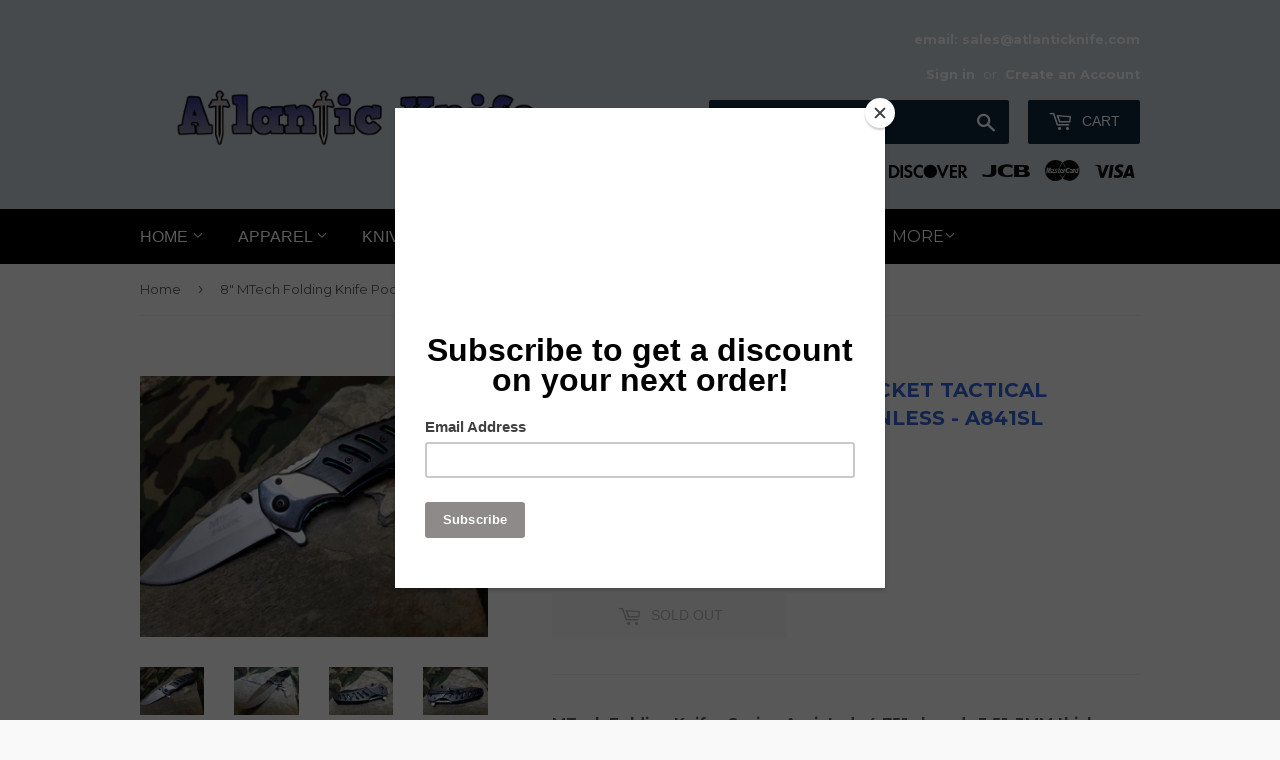

--- FILE ---
content_type: text/html; charset=utf-8
request_url: https://atlanticknife.com/products/8-mtech-folding-knife-pocket-tactical-assisted-a-o-rainbow-stainless-a841sl
body_size: 37667
content:
<!doctype html>
<!--[if lt IE 7]><html class="no-js lt-ie9 lt-ie8 lt-ie7" lang="en"> <![endif]-->
<!--[if IE 7]><html class="no-js lt-ie9 lt-ie8" lang="en"> <![endif]-->
<!--[if IE 8]><html class="no-js lt-ie9" lang="en"> <![endif]-->
<!--[if IE 9 ]><html class="ie9 no-js"> <![endif]-->
<!--[if (gt IE 9)|!(IE)]><!--> <html class="no-touch no-js"> <!--<![endif]-->
<head>
  <script>(function(H){H.className=H.className.replace(/\bno-js\b/,'js')})(document.documentElement)</script>
  <!-- Basic page needs ================================================== -->
  <meta charset="utf-8">
  <meta http-equiv="X-UA-Compatible" content="IE=edge,chrome=1">

  
  <link rel="shortcut icon" href="//atlanticknife.com/cdn/shop/files/AK_Logo_Dark_Blue_white_letters_black_knife_847e5d2f-9c11-4ee2-b368-d2856baba58e_32x32.png?v=1697542770" type="image/png" />
  

  <!-- Title and description ================================================== -->
  <title>
  8&quot; MTech Folding Knife Pocket Tactical Assisted A/O Rainbow Stainless  &ndash; Atlantic Knife Company
  </title>


  
    <meta name="description" content="MTech Folding Knife.  Spring Assisted.  4.75&quot; closed.  3.5&quot;, 3MM thick stainless steel black blade with dual thumb studs.  Aluminum handle with rainbow liners and silver bolster. Black stainless pocket clip. Comes boxed.">
  

  <!-- Product meta ================================================== -->
  <!-- /snippets/social-meta-tags.liquid -->




<meta property="og:site_name" content="Atlantic Knife Company">
<meta property="og:url" content="https://atlanticknife.com/products/8-mtech-folding-knife-pocket-tactical-assisted-a-o-rainbow-stainless-a841sl">
<meta property="og:title" content="8" MTech Folding Knife Pocket Tactical Assisted A/O Rainbow Stainless - a841sl">
<meta property="og:type" content="product">
<meta property="og:description" content="MTech Folding Knife.  Spring Assisted.  4.75&quot; closed.  3.5&quot;, 3MM thick stainless steel black blade with dual thumb studs.  Aluminum handle with rainbow liners and silver bolster. Black stainless pocket clip. Comes boxed.">

  <meta property="og:price:amount" content="8.99">
  <meta property="og:price:currency" content="USD">

<meta property="og:image" content="http://atlanticknife.com/cdn/shop/products/a841sl2_1200x1200.jpg?v=1571273094"><meta property="og:image" content="http://atlanticknife.com/cdn/shop/products/a841sl_1200x1200.jpg?v=1571273094"><meta property="og:image" content="http://atlanticknife.com/cdn/shop/products/a841sl3_1200x1200.jpg?v=1571273094">
<meta property="og:image:secure_url" content="https://atlanticknife.com/cdn/shop/products/a841sl2_1200x1200.jpg?v=1571273094"><meta property="og:image:secure_url" content="https://atlanticknife.com/cdn/shop/products/a841sl_1200x1200.jpg?v=1571273094"><meta property="og:image:secure_url" content="https://atlanticknife.com/cdn/shop/products/a841sl3_1200x1200.jpg?v=1571273094">


<meta name="twitter:card" content="summary_large_image">
<meta name="twitter:title" content="8" MTech Folding Knife Pocket Tactical Assisted A/O Rainbow Stainless - a841sl">
<meta name="twitter:description" content="MTech Folding Knife.  Spring Assisted.  4.75&quot; closed.  3.5&quot;, 3MM thick stainless steel black blade with dual thumb studs.  Aluminum handle with rainbow liners and silver bolster. Black stainless pocket clip. Comes boxed.">


  <!-- Helpers ================================================== -->
  <link rel="canonical" href="https://atlanticknife.com/products/8-mtech-folding-knife-pocket-tactical-assisted-a-o-rainbow-stainless-a841sl">
  <meta name="viewport" content="width=device-width,initial-scale=1">

  <!-- CSS ================================================== -->
  <link href="//atlanticknife.com/cdn/shop/t/4/assets/theme.scss.css?v=48880459828651187591769899501" rel="stylesheet" type="text/css" media="all" />
  
  
  
  <link href="//fonts.googleapis.com/css?family=Montserrat:400,700" rel="stylesheet" type="text/css" media="all" />


  




  <!-- Header hook for plugins ================================================== -->
  <script>window.performance && window.performance.mark && window.performance.mark('shopify.content_for_header.start');</script><meta name="facebook-domain-verification" content="7apipq6rtsanw1xk16fi9mtgju5ajv">
<meta id="shopify-digital-wallet" name="shopify-digital-wallet" content="/6412493/digital_wallets/dialog">
<link rel="alternate" type="application/json+oembed" href="https://atlanticknife.com/products/8-mtech-folding-knife-pocket-tactical-assisted-a-o-rainbow-stainless-a841sl.oembed">
<script async="async" src="/checkouts/internal/preloads.js?locale=en-US"></script>
<script id="shopify-features" type="application/json">{"accessToken":"bdc117928bf1c3198a667d59bfe97cd5","betas":["rich-media-storefront-analytics"],"domain":"atlanticknife.com","predictiveSearch":true,"shopId":6412493,"locale":"en"}</script>
<script>var Shopify = Shopify || {};
Shopify.shop = "atlantic-knife-company.myshopify.com";
Shopify.locale = "en";
Shopify.currency = {"active":"USD","rate":"1.0"};
Shopify.country = "US";
Shopify.theme = {"name":"Supply","id":12287115351,"schema_name":"Supply","schema_version":"3.3.1","theme_store_id":679,"role":"main"};
Shopify.theme.handle = "null";
Shopify.theme.style = {"id":null,"handle":null};
Shopify.cdnHost = "atlanticknife.com/cdn";
Shopify.routes = Shopify.routes || {};
Shopify.routes.root = "/";</script>
<script type="module">!function(o){(o.Shopify=o.Shopify||{}).modules=!0}(window);</script>
<script>!function(o){function n(){var o=[];function n(){o.push(Array.prototype.slice.apply(arguments))}return n.q=o,n}var t=o.Shopify=o.Shopify||{};t.loadFeatures=n(),t.autoloadFeatures=n()}(window);</script>
<script id="shop-js-analytics" type="application/json">{"pageType":"product"}</script>
<script defer="defer" async type="module" src="//atlanticknife.com/cdn/shopifycloud/shop-js/modules/v2/client.init-shop-cart-sync_BN7fPSNr.en.esm.js"></script>
<script defer="defer" async type="module" src="//atlanticknife.com/cdn/shopifycloud/shop-js/modules/v2/chunk.common_Cbph3Kss.esm.js"></script>
<script defer="defer" async type="module" src="//atlanticknife.com/cdn/shopifycloud/shop-js/modules/v2/chunk.modal_DKumMAJ1.esm.js"></script>
<script type="module">
  await import("//atlanticknife.com/cdn/shopifycloud/shop-js/modules/v2/client.init-shop-cart-sync_BN7fPSNr.en.esm.js");
await import("//atlanticknife.com/cdn/shopifycloud/shop-js/modules/v2/chunk.common_Cbph3Kss.esm.js");
await import("//atlanticknife.com/cdn/shopifycloud/shop-js/modules/v2/chunk.modal_DKumMAJ1.esm.js");

  window.Shopify.SignInWithShop?.initShopCartSync?.({"fedCMEnabled":true,"windoidEnabled":true});

</script>
<script>(function() {
  var isLoaded = false;
  function asyncLoad() {
    if (isLoaded) return;
    isLoaded = true;
    var urls = ["https:\/\/instafeed.nfcube.com\/cdn\/e51aaa0a29776ad2f323ab8c89300973.js?shop=atlantic-knife-company.myshopify.com","https:\/\/chimpstatic.com\/mcjs-connected\/js\/users\/68e9111ea6f98836260554c04\/8b990756d109962668fdcfe5a.js?shop=atlantic-knife-company.myshopify.com","https:\/\/cdn.hextom.com\/js\/freeshippingbar.js?shop=atlantic-knife-company.myshopify.com"];
    for (var i = 0; i < urls.length; i++) {
      var s = document.createElement('script');
      s.type = 'text/javascript';
      s.async = true;
      s.src = urls[i];
      var x = document.getElementsByTagName('script')[0];
      x.parentNode.insertBefore(s, x);
    }
  };
  if(window.attachEvent) {
    window.attachEvent('onload', asyncLoad);
  } else {
    window.addEventListener('load', asyncLoad, false);
  }
})();</script>
<script id="__st">var __st={"a":6412493,"offset":-18000,"reqid":"006396b4-3f9f-45ee-8a0a-1269f93293aa-1769915125","pageurl":"atlanticknife.com\/products\/8-mtech-folding-knife-pocket-tactical-assisted-a-o-rainbow-stainless-a841sl","u":"4f585282e7b9","p":"product","rtyp":"product","rid":7473400387};</script>
<script>window.ShopifyPaypalV4VisibilityTracking = true;</script>
<script id="captcha-bootstrap">!function(){'use strict';const t='contact',e='account',n='new_comment',o=[[t,t],['blogs',n],['comments',n],[t,'customer']],c=[[e,'customer_login'],[e,'guest_login'],[e,'recover_customer_password'],[e,'create_customer']],r=t=>t.map((([t,e])=>`form[action*='/${t}']:not([data-nocaptcha='true']) input[name='form_type'][value='${e}']`)).join(','),a=t=>()=>t?[...document.querySelectorAll(t)].map((t=>t.form)):[];function s(){const t=[...o],e=r(t);return a(e)}const i='password',u='form_key',d=['recaptcha-v3-token','g-recaptcha-response','h-captcha-response',i],f=()=>{try{return window.sessionStorage}catch{return}},m='__shopify_v',_=t=>t.elements[u];function p(t,e,n=!1){try{const o=window.sessionStorage,c=JSON.parse(o.getItem(e)),{data:r}=function(t){const{data:e,action:n}=t;return t[m]||n?{data:e,action:n}:{data:t,action:n}}(c);for(const[e,n]of Object.entries(r))t.elements[e]&&(t.elements[e].value=n);n&&o.removeItem(e)}catch(o){console.error('form repopulation failed',{error:o})}}const l='form_type',E='cptcha';function T(t){t.dataset[E]=!0}const w=window,h=w.document,L='Shopify',v='ce_forms',y='captcha';let A=!1;((t,e)=>{const n=(g='f06e6c50-85a8-45c8-87d0-21a2b65856fe',I='https://cdn.shopify.com/shopifycloud/storefront-forms-hcaptcha/ce_storefront_forms_captcha_hcaptcha.v1.5.2.iife.js',D={infoText:'Protected by hCaptcha',privacyText:'Privacy',termsText:'Terms'},(t,e,n)=>{const o=w[L][v],c=o.bindForm;if(c)return c(t,g,e,D).then(n);var r;o.q.push([[t,g,e,D],n]),r=I,A||(h.body.append(Object.assign(h.createElement('script'),{id:'captcha-provider',async:!0,src:r})),A=!0)});var g,I,D;w[L]=w[L]||{},w[L][v]=w[L][v]||{},w[L][v].q=[],w[L][y]=w[L][y]||{},w[L][y].protect=function(t,e){n(t,void 0,e),T(t)},Object.freeze(w[L][y]),function(t,e,n,w,h,L){const[v,y,A,g]=function(t,e,n){const i=e?o:[],u=t?c:[],d=[...i,...u],f=r(d),m=r(i),_=r(d.filter((([t,e])=>n.includes(e))));return[a(f),a(m),a(_),s()]}(w,h,L),I=t=>{const e=t.target;return e instanceof HTMLFormElement?e:e&&e.form},D=t=>v().includes(t);t.addEventListener('submit',(t=>{const e=I(t);if(!e)return;const n=D(e)&&!e.dataset.hcaptchaBound&&!e.dataset.recaptchaBound,o=_(e),c=g().includes(e)&&(!o||!o.value);(n||c)&&t.preventDefault(),c&&!n&&(function(t){try{if(!f())return;!function(t){const e=f();if(!e)return;const n=_(t);if(!n)return;const o=n.value;o&&e.removeItem(o)}(t);const e=Array.from(Array(32),(()=>Math.random().toString(36)[2])).join('');!function(t,e){_(t)||t.append(Object.assign(document.createElement('input'),{type:'hidden',name:u})),t.elements[u].value=e}(t,e),function(t,e){const n=f();if(!n)return;const o=[...t.querySelectorAll(`input[type='${i}']`)].map((({name:t})=>t)),c=[...d,...o],r={};for(const[a,s]of new FormData(t).entries())c.includes(a)||(r[a]=s);n.setItem(e,JSON.stringify({[m]:1,action:t.action,data:r}))}(t,e)}catch(e){console.error('failed to persist form',e)}}(e),e.submit())}));const S=(t,e)=>{t&&!t.dataset[E]&&(n(t,e.some((e=>e===t))),T(t))};for(const o of['focusin','change'])t.addEventListener(o,(t=>{const e=I(t);D(e)&&S(e,y())}));const B=e.get('form_key'),M=e.get(l),P=B&&M;t.addEventListener('DOMContentLoaded',(()=>{const t=y();if(P)for(const e of t)e.elements[l].value===M&&p(e,B);[...new Set([...A(),...v().filter((t=>'true'===t.dataset.shopifyCaptcha))])].forEach((e=>S(e,t)))}))}(h,new URLSearchParams(w.location.search),n,t,e,['guest_login'])})(!0,!0)}();</script>
<script integrity="sha256-4kQ18oKyAcykRKYeNunJcIwy7WH5gtpwJnB7kiuLZ1E=" data-source-attribution="shopify.loadfeatures" defer="defer" src="//atlanticknife.com/cdn/shopifycloud/storefront/assets/storefront/load_feature-a0a9edcb.js" crossorigin="anonymous"></script>
<script data-source-attribution="shopify.dynamic_checkout.dynamic.init">var Shopify=Shopify||{};Shopify.PaymentButton=Shopify.PaymentButton||{isStorefrontPortableWallets:!0,init:function(){window.Shopify.PaymentButton.init=function(){};var t=document.createElement("script");t.src="https://atlanticknife.com/cdn/shopifycloud/portable-wallets/latest/portable-wallets.en.js",t.type="module",document.head.appendChild(t)}};
</script>
<script data-source-attribution="shopify.dynamic_checkout.buyer_consent">
  function portableWalletsHideBuyerConsent(e){var t=document.getElementById("shopify-buyer-consent"),n=document.getElementById("shopify-subscription-policy-button");t&&n&&(t.classList.add("hidden"),t.setAttribute("aria-hidden","true"),n.removeEventListener("click",e))}function portableWalletsShowBuyerConsent(e){var t=document.getElementById("shopify-buyer-consent"),n=document.getElementById("shopify-subscription-policy-button");t&&n&&(t.classList.remove("hidden"),t.removeAttribute("aria-hidden"),n.addEventListener("click",e))}window.Shopify?.PaymentButton&&(window.Shopify.PaymentButton.hideBuyerConsent=portableWalletsHideBuyerConsent,window.Shopify.PaymentButton.showBuyerConsent=portableWalletsShowBuyerConsent);
</script>
<script>
  function portableWalletsCleanup(e){e&&e.src&&console.error("Failed to load portable wallets script "+e.src);var t=document.querySelectorAll("shopify-accelerated-checkout .shopify-payment-button__skeleton, shopify-accelerated-checkout-cart .wallet-cart-button__skeleton"),e=document.getElementById("shopify-buyer-consent");for(let e=0;e<t.length;e++)t[e].remove();e&&e.remove()}function portableWalletsNotLoadedAsModule(e){e instanceof ErrorEvent&&"string"==typeof e.message&&e.message.includes("import.meta")&&"string"==typeof e.filename&&e.filename.includes("portable-wallets")&&(window.removeEventListener("error",portableWalletsNotLoadedAsModule),window.Shopify.PaymentButton.failedToLoad=e,"loading"===document.readyState?document.addEventListener("DOMContentLoaded",window.Shopify.PaymentButton.init):window.Shopify.PaymentButton.init())}window.addEventListener("error",portableWalletsNotLoadedAsModule);
</script>

<script type="module" src="https://atlanticknife.com/cdn/shopifycloud/portable-wallets/latest/portable-wallets.en.js" onError="portableWalletsCleanup(this)" crossorigin="anonymous"></script>
<script nomodule>
  document.addEventListener("DOMContentLoaded", portableWalletsCleanup);
</script>

<link id="shopify-accelerated-checkout-styles" rel="stylesheet" media="screen" href="https://atlanticknife.com/cdn/shopifycloud/portable-wallets/latest/accelerated-checkout-backwards-compat.css" crossorigin="anonymous">
<style id="shopify-accelerated-checkout-cart">
        #shopify-buyer-consent {
  margin-top: 1em;
  display: inline-block;
  width: 100%;
}

#shopify-buyer-consent.hidden {
  display: none;
}

#shopify-subscription-policy-button {
  background: none;
  border: none;
  padding: 0;
  text-decoration: underline;
  font-size: inherit;
  cursor: pointer;
}

#shopify-subscription-policy-button::before {
  box-shadow: none;
}

      </style>

<script>window.performance && window.performance.mark && window.performance.mark('shopify.content_for_header.end');</script>

  

<!--[if lt IE 9]>
<script src="//cdnjs.cloudflare.com/ajax/libs/html5shiv/3.7.2/html5shiv.min.js" type="text/javascript"></script>
<![endif]-->
<!--[if (lte IE 9) ]><script src="//atlanticknife.com/cdn/shop/t/4/assets/match-media.min.js?v=14019" type="text/javascript"></script><![endif]-->


  
  

  <script src="//atlanticknife.com/cdn/shop/t/4/assets/jquery-2.2.3.min.js?v=58211863146907186831524599231" type="text/javascript"></script>

  <!--[if (gt IE 9)|!(IE)]><!--><script src="//atlanticknife.com/cdn/shop/t/4/assets/lazysizes.min.js?v=8147953233334221341524599231" async="async"></script><!--<![endif]-->
  <!--[if lte IE 9]><script src="//atlanticknife.com/cdn/shop/t/4/assets/lazysizes.min.js?v=8147953233334221341524599231"></script><![endif]-->

  <!--[if (gt IE 9)|!(IE)]><!--><script src="//atlanticknife.com/cdn/shop/t/4/assets/vendor.js?v=23204533626406551281524599231" defer="defer"></script><!--<![endif]-->
  <!--[if lte IE 9]><script src="//atlanticknife.com/cdn/shop/t/4/assets/vendor.js?v=23204533626406551281524599231"></script><![endif]-->

  <!--[if (gt IE 9)|!(IE)]><!--><script src="//atlanticknife.com/cdn/shop/t/4/assets/theme.js?v=110790385427540549371524599236" defer="defer"></script><!--<![endif]-->
  <!--[if lte IE 9]><script src="//atlanticknife.com/cdn/shop/t/4/assets/theme.js?v=110790385427540549371524599236"></script><![endif]-->


<link href="https://monorail-edge.shopifysvc.com" rel="dns-prefetch">
<script>(function(){if ("sendBeacon" in navigator && "performance" in window) {try {var session_token_from_headers = performance.getEntriesByType('navigation')[0].serverTiming.find(x => x.name == '_s').description;} catch {var session_token_from_headers = undefined;}var session_cookie_matches = document.cookie.match(/_shopify_s=([^;]*)/);var session_token_from_cookie = session_cookie_matches && session_cookie_matches.length === 2 ? session_cookie_matches[1] : "";var session_token = session_token_from_headers || session_token_from_cookie || "";function handle_abandonment_event(e) {var entries = performance.getEntries().filter(function(entry) {return /monorail-edge.shopifysvc.com/.test(entry.name);});if (!window.abandonment_tracked && entries.length === 0) {window.abandonment_tracked = true;var currentMs = Date.now();var navigation_start = performance.timing.navigationStart;var payload = {shop_id: 6412493,url: window.location.href,navigation_start,duration: currentMs - navigation_start,session_token,page_type: "product"};window.navigator.sendBeacon("https://monorail-edge.shopifysvc.com/v1/produce", JSON.stringify({schema_id: "online_store_buyer_site_abandonment/1.1",payload: payload,metadata: {event_created_at_ms: currentMs,event_sent_at_ms: currentMs}}));}}window.addEventListener('pagehide', handle_abandonment_event);}}());</script>
<script id="web-pixels-manager-setup">(function e(e,d,r,n,o){if(void 0===o&&(o={}),!Boolean(null===(a=null===(i=window.Shopify)||void 0===i?void 0:i.analytics)||void 0===a?void 0:a.replayQueue)){var i,a;window.Shopify=window.Shopify||{};var t=window.Shopify;t.analytics=t.analytics||{};var s=t.analytics;s.replayQueue=[],s.publish=function(e,d,r){return s.replayQueue.push([e,d,r]),!0};try{self.performance.mark("wpm:start")}catch(e){}var l=function(){var e={modern:/Edge?\/(1{2}[4-9]|1[2-9]\d|[2-9]\d{2}|\d{4,})\.\d+(\.\d+|)|Firefox\/(1{2}[4-9]|1[2-9]\d|[2-9]\d{2}|\d{4,})\.\d+(\.\d+|)|Chrom(ium|e)\/(9{2}|\d{3,})\.\d+(\.\d+|)|(Maci|X1{2}).+ Version\/(15\.\d+|(1[6-9]|[2-9]\d|\d{3,})\.\d+)([,.]\d+|)( \(\w+\)|)( Mobile\/\w+|) Safari\/|Chrome.+OPR\/(9{2}|\d{3,})\.\d+\.\d+|(CPU[ +]OS|iPhone[ +]OS|CPU[ +]iPhone|CPU IPhone OS|CPU iPad OS)[ +]+(15[._]\d+|(1[6-9]|[2-9]\d|\d{3,})[._]\d+)([._]\d+|)|Android:?[ /-](13[3-9]|1[4-9]\d|[2-9]\d{2}|\d{4,})(\.\d+|)(\.\d+|)|Android.+Firefox\/(13[5-9]|1[4-9]\d|[2-9]\d{2}|\d{4,})\.\d+(\.\d+|)|Android.+Chrom(ium|e)\/(13[3-9]|1[4-9]\d|[2-9]\d{2}|\d{4,})\.\d+(\.\d+|)|SamsungBrowser\/([2-9]\d|\d{3,})\.\d+/,legacy:/Edge?\/(1[6-9]|[2-9]\d|\d{3,})\.\d+(\.\d+|)|Firefox\/(5[4-9]|[6-9]\d|\d{3,})\.\d+(\.\d+|)|Chrom(ium|e)\/(5[1-9]|[6-9]\d|\d{3,})\.\d+(\.\d+|)([\d.]+$|.*Safari\/(?![\d.]+ Edge\/[\d.]+$))|(Maci|X1{2}).+ Version\/(10\.\d+|(1[1-9]|[2-9]\d|\d{3,})\.\d+)([,.]\d+|)( \(\w+\)|)( Mobile\/\w+|) Safari\/|Chrome.+OPR\/(3[89]|[4-9]\d|\d{3,})\.\d+\.\d+|(CPU[ +]OS|iPhone[ +]OS|CPU[ +]iPhone|CPU IPhone OS|CPU iPad OS)[ +]+(10[._]\d+|(1[1-9]|[2-9]\d|\d{3,})[._]\d+)([._]\d+|)|Android:?[ /-](13[3-9]|1[4-9]\d|[2-9]\d{2}|\d{4,})(\.\d+|)(\.\d+|)|Mobile Safari.+OPR\/([89]\d|\d{3,})\.\d+\.\d+|Android.+Firefox\/(13[5-9]|1[4-9]\d|[2-9]\d{2}|\d{4,})\.\d+(\.\d+|)|Android.+Chrom(ium|e)\/(13[3-9]|1[4-9]\d|[2-9]\d{2}|\d{4,})\.\d+(\.\d+|)|Android.+(UC? ?Browser|UCWEB|U3)[ /]?(15\.([5-9]|\d{2,})|(1[6-9]|[2-9]\d|\d{3,})\.\d+)\.\d+|SamsungBrowser\/(5\.\d+|([6-9]|\d{2,})\.\d+)|Android.+MQ{2}Browser\/(14(\.(9|\d{2,})|)|(1[5-9]|[2-9]\d|\d{3,})(\.\d+|))(\.\d+|)|K[Aa][Ii]OS\/(3\.\d+|([4-9]|\d{2,})\.\d+)(\.\d+|)/},d=e.modern,r=e.legacy,n=navigator.userAgent;return n.match(d)?"modern":n.match(r)?"legacy":"unknown"}(),u="modern"===l?"modern":"legacy",c=(null!=n?n:{modern:"",legacy:""})[u],f=function(e){return[e.baseUrl,"/wpm","/b",e.hashVersion,"modern"===e.buildTarget?"m":"l",".js"].join("")}({baseUrl:d,hashVersion:r,buildTarget:u}),m=function(e){var d=e.version,r=e.bundleTarget,n=e.surface,o=e.pageUrl,i=e.monorailEndpoint;return{emit:function(e){var a=e.status,t=e.errorMsg,s=(new Date).getTime(),l=JSON.stringify({metadata:{event_sent_at_ms:s},events:[{schema_id:"web_pixels_manager_load/3.1",payload:{version:d,bundle_target:r,page_url:o,status:a,surface:n,error_msg:t},metadata:{event_created_at_ms:s}}]});if(!i)return console&&console.warn&&console.warn("[Web Pixels Manager] No Monorail endpoint provided, skipping logging."),!1;try{return self.navigator.sendBeacon.bind(self.navigator)(i,l)}catch(e){}var u=new XMLHttpRequest;try{return u.open("POST",i,!0),u.setRequestHeader("Content-Type","text/plain"),u.send(l),!0}catch(e){return console&&console.warn&&console.warn("[Web Pixels Manager] Got an unhandled error while logging to Monorail."),!1}}}}({version:r,bundleTarget:l,surface:e.surface,pageUrl:self.location.href,monorailEndpoint:e.monorailEndpoint});try{o.browserTarget=l,function(e){var d=e.src,r=e.async,n=void 0===r||r,o=e.onload,i=e.onerror,a=e.sri,t=e.scriptDataAttributes,s=void 0===t?{}:t,l=document.createElement("script"),u=document.querySelector("head"),c=document.querySelector("body");if(l.async=n,l.src=d,a&&(l.integrity=a,l.crossOrigin="anonymous"),s)for(var f in s)if(Object.prototype.hasOwnProperty.call(s,f))try{l.dataset[f]=s[f]}catch(e){}if(o&&l.addEventListener("load",o),i&&l.addEventListener("error",i),u)u.appendChild(l);else{if(!c)throw new Error("Did not find a head or body element to append the script");c.appendChild(l)}}({src:f,async:!0,onload:function(){if(!function(){var e,d;return Boolean(null===(d=null===(e=window.Shopify)||void 0===e?void 0:e.analytics)||void 0===d?void 0:d.initialized)}()){var d=window.webPixelsManager.init(e)||void 0;if(d){var r=window.Shopify.analytics;r.replayQueue.forEach((function(e){var r=e[0],n=e[1],o=e[2];d.publishCustomEvent(r,n,o)})),r.replayQueue=[],r.publish=d.publishCustomEvent,r.visitor=d.visitor,r.initialized=!0}}},onerror:function(){return m.emit({status:"failed",errorMsg:"".concat(f," has failed to load")})},sri:function(e){var d=/^sha384-[A-Za-z0-9+/=]+$/;return"string"==typeof e&&d.test(e)}(c)?c:"",scriptDataAttributes:o}),m.emit({status:"loading"})}catch(e){m.emit({status:"failed",errorMsg:(null==e?void 0:e.message)||"Unknown error"})}}})({shopId: 6412493,storefrontBaseUrl: "https://atlanticknife.com",extensionsBaseUrl: "https://extensions.shopifycdn.com/cdn/shopifycloud/web-pixels-manager",monorailEndpoint: "https://monorail-edge.shopifysvc.com/unstable/produce_batch",surface: "storefront-renderer",enabledBetaFlags: ["2dca8a86"],webPixelsConfigList: [{"id":"1193115735","configuration":"{\"pixel_id\":\"725316050603970\",\"pixel_type\":\"facebook_pixel\"}","eventPayloadVersion":"v1","runtimeContext":"OPEN","scriptVersion":"ca16bc87fe92b6042fbaa3acc2fbdaa6","type":"APP","apiClientId":2329312,"privacyPurposes":["ANALYTICS","MARKETING","SALE_OF_DATA"],"dataSharingAdjustments":{"protectedCustomerApprovalScopes":["read_customer_address","read_customer_email","read_customer_name","read_customer_personal_data","read_customer_phone"]}},{"id":"382271575","configuration":"{\"config\":\"{\\\"pixel_id\\\":\\\"G-JVVSFX5NZY\\\",\\\"gtag_events\\\":[{\\\"type\\\":\\\"purchase\\\",\\\"action_label\\\":\\\"G-JVVSFX5NZY\\\"},{\\\"type\\\":\\\"page_view\\\",\\\"action_label\\\":\\\"G-JVVSFX5NZY\\\"},{\\\"type\\\":\\\"view_item\\\",\\\"action_label\\\":\\\"G-JVVSFX5NZY\\\"},{\\\"type\\\":\\\"search\\\",\\\"action_label\\\":\\\"G-JVVSFX5NZY\\\"},{\\\"type\\\":\\\"add_to_cart\\\",\\\"action_label\\\":\\\"G-JVVSFX5NZY\\\"},{\\\"type\\\":\\\"begin_checkout\\\",\\\"action_label\\\":\\\"G-JVVSFX5NZY\\\"},{\\\"type\\\":\\\"add_payment_info\\\",\\\"action_label\\\":\\\"G-JVVSFX5NZY\\\"}],\\\"enable_monitoring_mode\\\":false}\"}","eventPayloadVersion":"v1","runtimeContext":"OPEN","scriptVersion":"b2a88bafab3e21179ed38636efcd8a93","type":"APP","apiClientId":1780363,"privacyPurposes":[],"dataSharingAdjustments":{"protectedCustomerApprovalScopes":["read_customer_address","read_customer_email","read_customer_name","read_customer_personal_data","read_customer_phone"]}},{"id":"shopify-app-pixel","configuration":"{}","eventPayloadVersion":"v1","runtimeContext":"STRICT","scriptVersion":"0450","apiClientId":"shopify-pixel","type":"APP","privacyPurposes":["ANALYTICS","MARKETING"]},{"id":"shopify-custom-pixel","eventPayloadVersion":"v1","runtimeContext":"LAX","scriptVersion":"0450","apiClientId":"shopify-pixel","type":"CUSTOM","privacyPurposes":["ANALYTICS","MARKETING"]}],isMerchantRequest: false,initData: {"shop":{"name":"Atlantic Knife Company","paymentSettings":{"currencyCode":"USD"},"myshopifyDomain":"atlantic-knife-company.myshopify.com","countryCode":"US","storefrontUrl":"https:\/\/atlanticknife.com"},"customer":null,"cart":null,"checkout":null,"productVariants":[{"price":{"amount":8.99,"currencyCode":"USD"},"product":{"title":"8\" MTech Folding Knife Pocket Tactical Assisted A\/O Rainbow Stainless - a841sl","vendor":"MTECH","id":"7473400387","untranslatedTitle":"8\" MTech Folding Knife Pocket Tactical Assisted A\/O Rainbow Stainless - a841sl","url":"\/products\/8-mtech-folding-knife-pocket-tactical-assisted-a-o-rainbow-stainless-a841sl","type":"FOLDING KNIFE"},"id":"23514683203","image":{"src":"\/\/atlanticknife.com\/cdn\/shop\/products\/a841sl2.jpg?v=1571273094"},"sku":"mta841sl","title":"Default Title","untranslatedTitle":"Default Title"}],"purchasingCompany":null},},"https://atlanticknife.com/cdn","1d2a099fw23dfb22ep557258f5m7a2edbae",{"modern":"","legacy":""},{"shopId":"6412493","storefrontBaseUrl":"https:\/\/atlanticknife.com","extensionBaseUrl":"https:\/\/extensions.shopifycdn.com\/cdn\/shopifycloud\/web-pixels-manager","surface":"storefront-renderer","enabledBetaFlags":"[\"2dca8a86\"]","isMerchantRequest":"false","hashVersion":"1d2a099fw23dfb22ep557258f5m7a2edbae","publish":"custom","events":"[[\"page_viewed\",{}],[\"product_viewed\",{\"productVariant\":{\"price\":{\"amount\":8.99,\"currencyCode\":\"USD\"},\"product\":{\"title\":\"8\\\" MTech Folding Knife Pocket Tactical Assisted A\/O Rainbow Stainless - a841sl\",\"vendor\":\"MTECH\",\"id\":\"7473400387\",\"untranslatedTitle\":\"8\\\" MTech Folding Knife Pocket Tactical Assisted A\/O Rainbow Stainless - a841sl\",\"url\":\"\/products\/8-mtech-folding-knife-pocket-tactical-assisted-a-o-rainbow-stainless-a841sl\",\"type\":\"FOLDING KNIFE\"},\"id\":\"23514683203\",\"image\":{\"src\":\"\/\/atlanticknife.com\/cdn\/shop\/products\/a841sl2.jpg?v=1571273094\"},\"sku\":\"mta841sl\",\"title\":\"Default Title\",\"untranslatedTitle\":\"Default Title\"}}]]"});</script><script>
  window.ShopifyAnalytics = window.ShopifyAnalytics || {};
  window.ShopifyAnalytics.meta = window.ShopifyAnalytics.meta || {};
  window.ShopifyAnalytics.meta.currency = 'USD';
  var meta = {"product":{"id":7473400387,"gid":"gid:\/\/shopify\/Product\/7473400387","vendor":"MTECH","type":"FOLDING KNIFE","handle":"8-mtech-folding-knife-pocket-tactical-assisted-a-o-rainbow-stainless-a841sl","variants":[{"id":23514683203,"price":899,"name":"8\" MTech Folding Knife Pocket Tactical Assisted A\/O Rainbow Stainless - a841sl","public_title":null,"sku":"mta841sl"}],"remote":false},"page":{"pageType":"product","resourceType":"product","resourceId":7473400387,"requestId":"006396b4-3f9f-45ee-8a0a-1269f93293aa-1769915125"}};
  for (var attr in meta) {
    window.ShopifyAnalytics.meta[attr] = meta[attr];
  }
</script>
<script class="analytics">
  (function () {
    var customDocumentWrite = function(content) {
      var jquery = null;

      if (window.jQuery) {
        jquery = window.jQuery;
      } else if (window.Checkout && window.Checkout.$) {
        jquery = window.Checkout.$;
      }

      if (jquery) {
        jquery('body').append(content);
      }
    };

    var hasLoggedConversion = function(token) {
      if (token) {
        return document.cookie.indexOf('loggedConversion=' + token) !== -1;
      }
      return false;
    }

    var setCookieIfConversion = function(token) {
      if (token) {
        var twoMonthsFromNow = new Date(Date.now());
        twoMonthsFromNow.setMonth(twoMonthsFromNow.getMonth() + 2);

        document.cookie = 'loggedConversion=' + token + '; expires=' + twoMonthsFromNow;
      }
    }

    var trekkie = window.ShopifyAnalytics.lib = window.trekkie = window.trekkie || [];
    if (trekkie.integrations) {
      return;
    }
    trekkie.methods = [
      'identify',
      'page',
      'ready',
      'track',
      'trackForm',
      'trackLink'
    ];
    trekkie.factory = function(method) {
      return function() {
        var args = Array.prototype.slice.call(arguments);
        args.unshift(method);
        trekkie.push(args);
        return trekkie;
      };
    };
    for (var i = 0; i < trekkie.methods.length; i++) {
      var key = trekkie.methods[i];
      trekkie[key] = trekkie.factory(key);
    }
    trekkie.load = function(config) {
      trekkie.config = config || {};
      trekkie.config.initialDocumentCookie = document.cookie;
      var first = document.getElementsByTagName('script')[0];
      var script = document.createElement('script');
      script.type = 'text/javascript';
      script.onerror = function(e) {
        var scriptFallback = document.createElement('script');
        scriptFallback.type = 'text/javascript';
        scriptFallback.onerror = function(error) {
                var Monorail = {
      produce: function produce(monorailDomain, schemaId, payload) {
        var currentMs = new Date().getTime();
        var event = {
          schema_id: schemaId,
          payload: payload,
          metadata: {
            event_created_at_ms: currentMs,
            event_sent_at_ms: currentMs
          }
        };
        return Monorail.sendRequest("https://" + monorailDomain + "/v1/produce", JSON.stringify(event));
      },
      sendRequest: function sendRequest(endpointUrl, payload) {
        // Try the sendBeacon API
        if (window && window.navigator && typeof window.navigator.sendBeacon === 'function' && typeof window.Blob === 'function' && !Monorail.isIos12()) {
          var blobData = new window.Blob([payload], {
            type: 'text/plain'
          });

          if (window.navigator.sendBeacon(endpointUrl, blobData)) {
            return true;
          } // sendBeacon was not successful

        } // XHR beacon

        var xhr = new XMLHttpRequest();

        try {
          xhr.open('POST', endpointUrl);
          xhr.setRequestHeader('Content-Type', 'text/plain');
          xhr.send(payload);
        } catch (e) {
          console.log(e);
        }

        return false;
      },
      isIos12: function isIos12() {
        return window.navigator.userAgent.lastIndexOf('iPhone; CPU iPhone OS 12_') !== -1 || window.navigator.userAgent.lastIndexOf('iPad; CPU OS 12_') !== -1;
      }
    };
    Monorail.produce('monorail-edge.shopifysvc.com',
      'trekkie_storefront_load_errors/1.1',
      {shop_id: 6412493,
      theme_id: 12287115351,
      app_name: "storefront",
      context_url: window.location.href,
      source_url: "//atlanticknife.com/cdn/s/trekkie.storefront.c59ea00e0474b293ae6629561379568a2d7c4bba.min.js"});

        };
        scriptFallback.async = true;
        scriptFallback.src = '//atlanticknife.com/cdn/s/trekkie.storefront.c59ea00e0474b293ae6629561379568a2d7c4bba.min.js';
        first.parentNode.insertBefore(scriptFallback, first);
      };
      script.async = true;
      script.src = '//atlanticknife.com/cdn/s/trekkie.storefront.c59ea00e0474b293ae6629561379568a2d7c4bba.min.js';
      first.parentNode.insertBefore(script, first);
    };
    trekkie.load(
      {"Trekkie":{"appName":"storefront","development":false,"defaultAttributes":{"shopId":6412493,"isMerchantRequest":null,"themeId":12287115351,"themeCityHash":"6679435175536067552","contentLanguage":"en","currency":"USD","eventMetadataId":"e5d51b65-1b83-4312-a274-693490d615c9"},"isServerSideCookieWritingEnabled":true,"monorailRegion":"shop_domain","enabledBetaFlags":["65f19447","b5387b81"]},"Session Attribution":{},"S2S":{"facebookCapiEnabled":true,"source":"trekkie-storefront-renderer","apiClientId":580111}}
    );

    var loaded = false;
    trekkie.ready(function() {
      if (loaded) return;
      loaded = true;

      window.ShopifyAnalytics.lib = window.trekkie;

      var originalDocumentWrite = document.write;
      document.write = customDocumentWrite;
      try { window.ShopifyAnalytics.merchantGoogleAnalytics.call(this); } catch(error) {};
      document.write = originalDocumentWrite;

      window.ShopifyAnalytics.lib.page(null,{"pageType":"product","resourceType":"product","resourceId":7473400387,"requestId":"006396b4-3f9f-45ee-8a0a-1269f93293aa-1769915125","shopifyEmitted":true});

      var match = window.location.pathname.match(/checkouts\/(.+)\/(thank_you|post_purchase)/)
      var token = match? match[1]: undefined;
      if (!hasLoggedConversion(token)) {
        setCookieIfConversion(token);
        window.ShopifyAnalytics.lib.track("Viewed Product",{"currency":"USD","variantId":23514683203,"productId":7473400387,"productGid":"gid:\/\/shopify\/Product\/7473400387","name":"8\" MTech Folding Knife Pocket Tactical Assisted A\/O Rainbow Stainless - a841sl","price":"8.99","sku":"mta841sl","brand":"MTECH","variant":null,"category":"FOLDING KNIFE","nonInteraction":true,"remote":false},undefined,undefined,{"shopifyEmitted":true});
      window.ShopifyAnalytics.lib.track("monorail:\/\/trekkie_storefront_viewed_product\/1.1",{"currency":"USD","variantId":23514683203,"productId":7473400387,"productGid":"gid:\/\/shopify\/Product\/7473400387","name":"8\" MTech Folding Knife Pocket Tactical Assisted A\/O Rainbow Stainless - a841sl","price":"8.99","sku":"mta841sl","brand":"MTECH","variant":null,"category":"FOLDING KNIFE","nonInteraction":true,"remote":false,"referer":"https:\/\/atlanticknife.com\/products\/8-mtech-folding-knife-pocket-tactical-assisted-a-o-rainbow-stainless-a841sl"});
      }
    });


        var eventsListenerScript = document.createElement('script');
        eventsListenerScript.async = true;
        eventsListenerScript.src = "//atlanticknife.com/cdn/shopifycloud/storefront/assets/shop_events_listener-3da45d37.js";
        document.getElementsByTagName('head')[0].appendChild(eventsListenerScript);

})();</script>
  <script>
  if (!window.ga || (window.ga && typeof window.ga !== 'function')) {
    window.ga = function ga() {
      (window.ga.q = window.ga.q || []).push(arguments);
      if (window.Shopify && window.Shopify.analytics && typeof window.Shopify.analytics.publish === 'function') {
        window.Shopify.analytics.publish("ga_stub_called", {}, {sendTo: "google_osp_migration"});
      }
      console.error("Shopify's Google Analytics stub called with:", Array.from(arguments), "\nSee https://help.shopify.com/manual/promoting-marketing/pixels/pixel-migration#google for more information.");
    };
    if (window.Shopify && window.Shopify.analytics && typeof window.Shopify.analytics.publish === 'function') {
      window.Shopify.analytics.publish("ga_stub_initialized", {}, {sendTo: "google_osp_migration"});
    }
  }
</script>
<script
  defer
  src="https://atlanticknife.com/cdn/shopifycloud/perf-kit/shopify-perf-kit-3.1.0.min.js"
  data-application="storefront-renderer"
  data-shop-id="6412493"
  data-render-region="gcp-us-central1"
  data-page-type="product"
  data-theme-instance-id="12287115351"
  data-theme-name="Supply"
  data-theme-version="3.3.1"
  data-monorail-region="shop_domain"
  data-resource-timing-sampling-rate="10"
  data-shs="true"
  data-shs-beacon="true"
  data-shs-export-with-fetch="true"
  data-shs-logs-sample-rate="1"
  data-shs-beacon-endpoint="https://atlanticknife.com/api/collect"
></script>
</head>

<body id="8-quot-mtech-folding-knife-pocket-tactical-assisted-a-o-rainbow-stainless" class="template-product" >

  <div id="shopify-section-header" class="shopify-section header-section"><header class="site-header" role="banner" data-section-id="header" data-section-type="header-section">
  <div class="wrapper">

    <div class="grid--full">
      <div class="grid-item large--one-half">
        
          <div class="h1 header-logo" itemscope itemtype="http://schema.org/Organization">
        
          
          

          <a href="/" itemprop="url">
            <div class="lazyload__image-wrapper no-js header-logo__image" style="max-width:450px;">
              <div style="padding-top:22.22222222222222%;">
                <img class="lazyload js"
                  data-src="//atlanticknife.com/cdn/shop/files/logo_{width}x.png?v=1614291855"
                  data-widths="[180, 360, 540, 720, 900, 1080, 1296, 1512, 1728, 2048]"
                  data-aspectratio="4.5"
                  data-sizes="auto"
                  alt="Atlantic Knife Company"
                  style="width:450px;">
              </div>
            </div>
            <noscript>
              
              <img src="//atlanticknife.com/cdn/shop/files/logo_450x.png?v=1614291855"
                srcset="//atlanticknife.com/cdn/shop/files/logo_450x.png?v=1614291855 1x, //atlanticknife.com/cdn/shop/files/logo_450x@2x.png?v=1614291855 2x"
                alt="Atlantic Knife Company"
                itemprop="logo"
                style="max-width:450px;">
            </noscript>
          </a>
          
        
          </div>
        
      </div>

      <div class="grid-item large--one-half text-center large--text-right">
        
          <div class="site-header--text-links">
            
              
                <a href="mailto:sales@atlanticknife.com">
              

                <p>email: sales@atlanticknife.com</p>

              
                </a>
              
            

            
              <span class="site-header--meta-links medium-down--hide">
                
                  <a href="/account/login" id="customer_login_link">Sign in</a>
                  <span class="site-header--spacer">or</span>
                  <a href="/account/register" id="customer_register_link">Create an Account</a>
                
              </span>
            
          </div>

          <br class="medium-down--hide">
        

        <form action="/search" method="get" class="search-bar" role="search">
  <input type="hidden" name="type" value="product">

  <input type="search" name="q" value="" placeholder="Search all products..." aria-label="Search all products...">
  <button type="submit" class="search-bar--submit icon-fallback-text">
    <span class="icon icon-search" aria-hidden="true"></span>
    <span class="fallback-text">Search</span>
  </button>
</form>


        <a href="/cart" class="header-cart-btn cart-toggle">
          <span class="icon icon-cart"></span>
          Cart <span class="cart-count cart-badge--desktop hidden-count">0</span>
        </a>
        
         
        
      
        <div class="grid-item large--one-whole large--text-right small--hide">
          
          <ul class="inline-list payment-icons payment-icons--header">
            
              
                <li>
                  <span class="icon-fallback-text">
                    <span class="icon icon-american_express" aria-hidden="true"></span>
                    <span class="fallback-text">american express</span>
                  </span>
                </li>
              
            
              
                <li>
                  <span class="icon-fallback-text">
                    <span class="icon icon-diners_club" aria-hidden="true"></span>
                    <span class="fallback-text">diners club</span>
                  </span>
                </li>
              
            
              
                <li>
                  <span class="icon-fallback-text">
                    <span class="icon icon-discover" aria-hidden="true"></span>
                    <span class="fallback-text">discover</span>
                  </span>
                </li>
              
            
              
                <li>
                  <span class="icon-fallback-text">
                    <span class="icon icon-jcb" aria-hidden="true"></span>
                    <span class="fallback-text">jcb</span>
                  </span>
                </li>
              
            
              
                <li>
                  <span class="icon-fallback-text">
                    <span class="icon icon-master" aria-hidden="true"></span>
                    <span class="fallback-text">master</span>
                  </span>
                </li>
              
            
              
                <li>
                  <span class="icon-fallback-text">
                    <span class="icon icon-visa" aria-hidden="true"></span>
                    <span class="fallback-text">visa</span>
                  </span>
                </li>
              
            
          </ul>
        </div>
      
        
      </div>
      
      
    </div>

  </div>
</header>

<div id="mobileNavBar">
  <div class="display-table-cell">
    <button class="menu-toggle mobileNavBar-link" aria-controls="navBar" aria-expanded="false"><span class="icon icon-hamburger" aria-hidden="true"></span>Menu</button>
  </div>
   
  <div class="search">
    <span class="mobileSearchBar"><form action="/search" method="get" class="search-bar" role="search">
  <input type="hidden" name="type" value="product">

  <input type="search" name="q" value="" placeholder="Search all products..." aria-label="Search all products...">
  <button type="submit" class="search-bar--submit icon-fallback-text">
    <span class="icon icon-search" aria-hidden="true"></span>
    <span class="fallback-text">Search</span>
  </button>
</form>
</span>
  </div>
  <div class="display-table-cell">
    <a href="/cart" class="cart-toggle mobileNavBar-link">
      <span class="icon icon-cart"></span>
      <span class="cart-count hidden-count">0</span>
    </a>
  </div>
</div>

<nav class="nav-bar" id="navBar" role="navigation">
  <div class="wrapper">
    <form action="/search" method="get" class="search-bar" role="search">
  <input type="hidden" name="type" value="product">

  <input type="search" name="q" value="" placeholder="Search all products..." aria-label="Search all products...">
  <button type="submit" class="search-bar--submit icon-fallback-text">
    <span class="icon icon-search" aria-hidden="true"></span>
    <span class="fallback-text">Search</span>
  </button>
</form>

    <ul class="mobile-nav" id="MobileNav">
  
  
    
      
      <li 
        class="mobile-nav--has-dropdown "
        aria-haspopup="true">
        <a
          href="/"
          class="mobile-nav--link"
          data-meganav-type="parent"
          aria-controls="MenuParent-1"
          aria-expanded="false"
          >
            Home
            <span class="icon icon-arrow-down" aria-hidden="true"></span>
        </a>
        <ul
          id="MenuParent-1"
          class="mobile-nav--dropdown mobile-nav--has-grandchildren"
          data-meganav-dropdown>
          
            
              <li>
                <a
                  href="/collections/under-20"
                  class="mobile-nav--link"
                  data-meganav-type="child"
                  >
                    Under $25
                </a>
              </li>
            
          
            
              <li>
                <a
                  href="/collections/under-50"
                  class="mobile-nav--link"
                  data-meganav-type="child"
                  >
                    Under $50
                </a>
              </li>
            
          
            
              <li>
                <a
                  href="/collections/under-100"
                  class="mobile-nav--link"
                  data-meganav-type="child"
                  >
                    Under $100
                </a>
              </li>
            
          
            
              <li>
                <a
                  href="/collections/under-250"
                  class="mobile-nav--link"
                  data-meganav-type="child"
                  >
                    Under $250
                </a>
              </li>
            
          
            
              <li>
                <a
                  href="/collections/over-250"
                  class="mobile-nav--link"
                  data-meganav-type="child"
                  >
                    Over $250
                </a>
              </li>
            
          
            
            
              <li
                class="mobile-nav--has-dropdown mobile-nav--has-dropdown-grandchild "
                aria-haspopup="true">
                <a
                  href="/blogs/news"
                  class="mobile-nav--link"
                  aria-controls="MenuChildren-1-6"
                  data-meganav-type="parent"
                  >
                    Blog
                    <span class="icon icon-arrow-down" aria-hidden="true"></span>
                </a>
                <ul
                  id="MenuChildren-1-6"
                  class="mobile-nav--dropdown-grandchild"
                  data-meganav-dropdown>
                  
                    <li>
                      <a 
                        href="/blogs/news"
                        class="mobile-nav--link"
                        data-meganav-type="child"
                        >
                          Knife News
                        </a>
                    </li>
                  
                    <li>
                      <a 
                        href="/blogs/cees-blog"
                        class="mobile-nav--link"
                        data-meganav-type="child"
                        >
                          Cee&#39;s Blog
                        </a>
                    </li>
                  
                    <li>
                      <a 
                        href="/blogs/jacripsys-blog"
                        class="mobile-nav--link"
                        data-meganav-type="child"
                        >
                          Jacripsy&#39;s Blog
                        </a>
                    </li>
                  
                    <li>
                      <a 
                        href="/blogs/just-juls-blog"
                        class="mobile-nav--link"
                        data-meganav-type="child"
                        >
                          Just Jul&#39;s Blog
                        </a>
                    </li>
                  
                </ul>
              </li>
            
          
        </ul>
      </li>
    
  
    
      
      <li 
        class="mobile-nav--has-dropdown "
        aria-haspopup="true">
        <a
          href="/collections/apparel"
          class="mobile-nav--link"
          data-meganav-type="parent"
          aria-controls="MenuParent-2"
          aria-expanded="false"
          >
            Apparel
            <span class="icon icon-arrow-down" aria-hidden="true"></span>
        </a>
        <ul
          id="MenuParent-2"
          class="mobile-nav--dropdown "
          data-meganav-dropdown>
          
            
              <li>
                <a
                  href="/collections/belt-buckle"
                  class="mobile-nav--link"
                  data-meganav-type="child"
                  >
                    Belts &amp; Buckles
                </a>
              </li>
            
          
            
              <li>
                <a
                  href="/collections/eyewear"
                  class="mobile-nav--link"
                  data-meganav-type="child"
                  >
                    Eyewear
                </a>
              </li>
            
          
            
              <li>
                <a
                  href="/collections/gloves"
                  class="mobile-nav--link"
                  data-meganav-type="child"
                  >
                    Gloves
                </a>
              </li>
            
          
            
              <li>
                <a
                  href="/collections/pocket-hanks"
                  class="mobile-nav--link"
                  data-meganav-type="child"
                  >
                    Hanks
                </a>
              </li>
            
          
            
              <li>
                <a
                  href="/collections/headwear"
                  class="mobile-nav--link"
                  data-meganav-type="child"
                  >
                    Headgear
                </a>
              </li>
            
          
            
              <li>
                <a
                  href="/collections/money-clips"
                  class="mobile-nav--link"
                  data-meganav-type="child"
                  >
                    Money Clips
                </a>
              </li>
            
          
            
              <li>
                <a
                  href="/collections/morale-patch"
                  class="mobile-nav--link"
                  data-meganav-type="child"
                  >
                    Morale Patches
                </a>
              </li>
            
          
            
              <li>
                <a
                  href="/collections/pants"
                  class="mobile-nav--link"
                  data-meganav-type="child"
                  >
                    Pants
                </a>
              </li>
            
          
            
              <li>
                <a
                  href="/collections/shirts"
                  class="mobile-nav--link"
                  data-meganav-type="child"
                  >
                    Shirts
                </a>
              </li>
            
          
            
              <li>
                <a
                  href="/collections/wallet"
                  class="mobile-nav--link"
                  data-meganav-type="child"
                  >
                    Wallet
                </a>
              </li>
            
          
            
              <li>
                <a
                  href="/collections/watches"
                  class="mobile-nav--link"
                  data-meganav-type="child"
                  >
                    Watches
                </a>
              </li>
            
          
            
              <li>
                <a
                  href="/collections/umbrella"
                  class="mobile-nav--link"
                  data-meganav-type="child"
                  >
                    Umbrella
                </a>
              </li>
            
          
        </ul>
      </li>
    
  
    
      
      <li 
        class="mobile-nav--has-dropdown "
        aria-haspopup="true">
        <a
          href="/collections/knives"
          class="mobile-nav--link"
          data-meganav-type="parent"
          aria-controls="MenuParent-3"
          aria-expanded="false"
          >
            Knives
            <span class="icon icon-arrow-down" aria-hidden="true"></span>
        </a>
        <ul
          id="MenuParent-3"
          class="mobile-nav--dropdown mobile-nav--has-grandchildren"
          data-meganav-dropdown>
          
            
              <li>
                <a
                  href="/collections/automatic-knives"
                  class="mobile-nav--link"
                  data-meganav-type="child"
                  >
                    Autos
                </a>
              </li>
            
          
            
            
              <li
                class="mobile-nav--has-dropdown mobile-nav--has-dropdown-grandchild "
                aria-haspopup="true">
                <a
                  href="/collections/fixed-blade-knife"
                  class="mobile-nav--link"
                  aria-controls="MenuChildren-3-2"
                  data-meganav-type="parent"
                  >
                    Fixed Blade
                    <span class="icon icon-arrow-down" aria-hidden="true"></span>
                </a>
                <ul
                  id="MenuChildren-3-2"
                  class="mobile-nav--dropdown-grandchild"
                  data-meganav-dropdown>
                  
                    <li>
                      <a 
                        href="/collections/bowie"
                        class="mobile-nav--link"
                        data-meganav-type="child"
                        >
                          Bowie Knives
                        </a>
                    </li>
                  
                    <li>
                      <a 
                        href="/collections/diving-knives"
                        class="mobile-nav--link"
                        data-meganav-type="child"
                        >
                          Dive Knives
                        </a>
                    </li>
                  
                    <li>
                      <a 
                        href="/collections/hunting-knives-1"
                        class="mobile-nav--link"
                        data-meganav-type="child"
                        >
                          Hunting Knives
                        </a>
                    </li>
                  
                    <li>
                      <a 
                        href="/collections/karambit-fixed"
                        class="mobile-nav--link"
                        data-meganav-type="child"
                        >
                          Karambit Fixed
                        </a>
                    </li>
                  
                    <li>
                      <a 
                        href="/collections/kitchen-cutlery"
                        class="mobile-nav--link"
                        data-meganav-type="child"
                        >
                          Kitchen Knives
                        </a>
                    </li>
                  
                    <li>
                      <a 
                        href="/collections/neck-knife"
                        class="mobile-nav--link"
                        data-meganav-type="child"
                        >
                          Neck Knives
                        </a>
                    </li>
                  
                    <li>
                      <a 
                        href="/collections/push-dagger"
                        class="mobile-nav--link"
                        data-meganav-type="child"
                        >
                          Push Daggers
                        </a>
                    </li>
                  
                    <li>
                      <a 
                        href="/collections/throwing-knives"
                        class="mobile-nav--link"
                        data-meganav-type="child"
                        >
                          Throwing Knives
                        </a>
                    </li>
                  
                </ul>
              </li>
            
          
            
            
              <li
                class="mobile-nav--has-dropdown mobile-nav--has-dropdown-grandchild "
                aria-haspopup="true">
                <a
                  href="/collections/folding-knives"
                  class="mobile-nav--link"
                  aria-controls="MenuChildren-3-3"
                  data-meganav-type="parent"
                  >
                    Folding Knives
                    <span class="icon icon-arrow-down" aria-hidden="true"></span>
                </a>
                <ul
                  id="MenuChildren-3-3"
                  class="mobile-nav--dropdown-grandchild"
                  data-meganav-dropdown>
                  
                    <li>
                      <a 
                        href="/collections/assisted-opening"
                        class="mobile-nav--link"
                        data-meganav-type="child"
                        >
                          Assisted Opening Knives
                        </a>
                    </li>
                  
                    <li>
                      <a 
                        href="/collections/balisong"
                        class="mobile-nav--link"
                        data-meganav-type="child"
                        >
                          Balisongs
                        </a>
                    </li>
                  
                    <li>
                      <a 
                        href="/collections/folding-karambit"
                        class="mobile-nav--link"
                        data-meganav-type="child"
                        >
                          Karambit Folding
                        </a>
                    </li>
                  
                    <li>
                      <a 
                        href="/collections/out-the-front"
                        class="mobile-nav--link"
                        data-meganav-type="child"
                        >
                          OTF (Out the Front)
                        </a>
                    </li>
                  
                    <li>
                      <a 
                        href="/collections/razors"
                        class="mobile-nav--link"
                        data-meganav-type="child"
                        >
                          Razors
                        </a>
                    </li>
                  
                </ul>
              </li>
            
          
            
            
              <li
                class="mobile-nav--has-dropdown mobile-nav--has-dropdown-grandchild "
                aria-haspopup="true">
                <a
                  href="/collections/knife-accessories"
                  class="mobile-nav--link"
                  aria-controls="MenuChildren-3-4"
                  data-meganav-type="parent"
                  >
                    Knife Accessories
                    <span class="icon icon-arrow-down" aria-hidden="true"></span>
                </a>
                <ul
                  id="MenuChildren-3-4"
                  class="mobile-nav--dropdown-grandchild"
                  data-meganav-dropdown>
                  
                    <li>
                      <a 
                        href="/collections/beads"
                        class="mobile-nav--link"
                        data-meganav-type="child"
                        >
                          Beads
                        </a>
                    </li>
                  
                    <li>
                      <a 
                        href="/collections/lanyards-and-beads"
                        class="mobile-nav--link"
                        data-meganav-type="child"
                        >
                          Lanyards and Beads
                        </a>
                    </li>
                  
                    <li>
                      <a 
                        href="/collections/knife-care"
                        class="mobile-nav--link"
                        data-meganav-type="child"
                        >
                          Knife Care
                        </a>
                    </li>
                  
                    <li>
                      <a 
                        href="/collections/knife-making"
                        class="mobile-nav--link"
                        data-meganav-type="child"
                        >
                          Knife Making
                        </a>
                    </li>
                  
                    <li>
                      <a 
                        href="/collections/sharpeners"
                        class="mobile-nav--link"
                        data-meganav-type="child"
                        >
                          Sharpeners
                        </a>
                    </li>
                  
                    <li>
                      <a 
                        href="/collections/sheats-pouches"
                        class="mobile-nav--link"
                        data-meganav-type="child"
                        >
                          Sheaths &amp; Pouches
                        </a>
                    </li>
                  
                    <li>
                      <a 
                        href="/collections/other-accessories"
                        class="mobile-nav--link"
                        data-meganav-type="child"
                        >
                          Other Accessories
                        </a>
                    </li>
                  
                </ul>
              </li>
            
          
            
              <li>
                <a
                  href="/collections/spears"
                  class="mobile-nav--link"
                  data-meganav-type="child"
                  >
                    Spears
                </a>
              </li>
            
          
            
              <li>
                <a
                  href="/collections/swords"
                  class="mobile-nav--link"
                  data-meganav-type="child"
                  >
                    Swords
                </a>
              </li>
            
          
            
              <li>
                <a
                  href="/collections/training-aids"
                  class="mobile-nav--link"
                  data-meganav-type="child"
                  >
                    Training Aids
                </a>
              </li>
            
          
            
              <li>
                <a
                  href="/collections/other-knives"
                  class="mobile-nav--link"
                  data-meganav-type="child"
                  >
                    Other Knives
                </a>
              </li>
            
          
        </ul>
      </li>
    
  
    
      
      <li 
        class="mobile-nav--has-dropdown "
        aria-haspopup="true">
        <a
          href="/collections/tools"
          class="mobile-nav--link"
          data-meganav-type="parent"
          aria-controls="MenuParent-4"
          aria-expanded="false"
          >
            Tools
            <span class="icon icon-arrow-down" aria-hidden="true"></span>
        </a>
        <ul
          id="MenuParent-4"
          class="mobile-nav--dropdown mobile-nav--has-grandchildren"
          data-meganav-dropdown>
          
            
            
              <li
                class="mobile-nav--has-dropdown mobile-nav--has-dropdown-grandchild "
                aria-haspopup="true">
                <a
                  href="/collections/axes-hatchets"
                  class="mobile-nav--link"
                  aria-controls="MenuChildren-4-1"
                  data-meganav-type="parent"
                  >
                    Axes &amp; Hatchets
                    <span class="icon icon-arrow-down" aria-hidden="true"></span>
                </a>
                <ul
                  id="MenuChildren-4-1"
                  class="mobile-nav--dropdown-grandchild"
                  data-meganav-dropdown>
                  
                    <li>
                      <a 
                        href="/collections/throwing-ax"
                        class="mobile-nav--link"
                        data-meganav-type="child"
                        >
                          Throwing Ax
                        </a>
                    </li>
                  
                </ul>
              </li>
            
          
            
              <li>
                <a
                  href="/collections/flashlights-headlamps"
                  class="mobile-nav--link"
                  data-meganav-type="child"
                  >
                    Flashlights &amp; Headlamps
                </a>
              </li>
            
          
            
              <li>
                <a
                  href="/collections/handcuffs"
                  class="mobile-nav--link"
                  data-meganav-type="child"
                  >
                    Handcuffs
                </a>
              </li>
            
          
            
              <li>
                <a
                  href="/collections/lanterns"
                  class="mobile-nav--link"
                  data-meganav-type="child"
                  >
                    Lanterns
                </a>
              </li>
            
          
            
              <li>
                <a
                  href="/collections/machetes"
                  class="mobile-nav--link"
                  data-meganav-type="child"
                  >
                    Machetes
                </a>
              </li>
            
          
            
              <li>
                <a
                  href="/collections/multi-tool"
                  class="mobile-nav--link"
                  data-meganav-type="child"
                  >
                    Multi-tools
                </a>
              </li>
            
          
            
              <li>
                <a
                  href="/collections/pens"
                  class="mobile-nav--link"
                  data-meganav-type="child"
                  >
                    Pens
                </a>
              </li>
            
          
            
              <li>
                <a
                  href="/collections/saws"
                  class="mobile-nav--link"
                  data-meganav-type="child"
                  >
                    Saws
                </a>
              </li>
            
          
            
              <li>
                <a
                  href="/collections/scissors-and-shears"
                  class="mobile-nav--link"
                  data-meganav-type="child"
                  >
                    Scissors &amp; Shears
                </a>
              </li>
            
          
            
              <li>
                <a
                  href="/collections/shovels"
                  class="mobile-nav--link"
                  data-meganav-type="child"
                  >
                    Shovels
                </a>
              </li>
            
          
            
              <li>
                <a
                  href="/collections/other-tools"
                  class="mobile-nav--link"
                  data-meganav-type="child"
                  >
                    Other tools
                </a>
              </li>
            
          
        </ul>
      </li>
    
  
    
      
      <li 
        class="mobile-nav--has-dropdown "
        aria-haspopup="true">
        <a
          href="/collections/sporting-goods"
          class="mobile-nav--link"
          data-meganav-type="parent"
          aria-controls="MenuParent-5"
          aria-expanded="false"
          >
            Sporting Goods
            <span class="icon icon-arrow-down" aria-hidden="true"></span>
        </a>
        <ul
          id="MenuParent-5"
          class="mobile-nav--dropdown mobile-nav--has-grandchildren"
          data-meganav-dropdown>
          
            
              <li>
                <a
                  href="/collections/air-rifles"
                  class="mobile-nav--link"
                  data-meganav-type="child"
                  >
                    Air Rifles
                </a>
              </li>
            
          
            
              <li>
                <a
                  href="/collections/backpacks"
                  class="mobile-nav--link"
                  data-meganav-type="child"
                  >
                    Backpacks
                </a>
              </li>
            
          
            
            
              <li
                class="mobile-nav--has-dropdown mobile-nav--has-dropdown-grandchild "
                aria-haspopup="true">
                <a
                  href="/collections/camping-gear"
                  class="mobile-nav--link"
                  aria-controls="MenuChildren-5-3"
                  data-meganav-type="parent"
                  >
                    Camping Gear
                    <span class="icon icon-arrow-down" aria-hidden="true"></span>
                </a>
                <ul
                  id="MenuChildren-5-3"
                  class="mobile-nav--dropdown-grandchild"
                  data-meganav-dropdown>
                  
                    <li>
                      <a 
                        href="/collections/sleeping-bags"
                        class="mobile-nav--link"
                        data-meganav-type="child"
                        >
                          Sleeping Bags
                        </a>
                    </li>
                  
                    <li>
                      <a 
                        href="/collections/tents"
                        class="mobile-nav--link"
                        data-meganav-type="child"
                        >
                          Tents
                        </a>
                    </li>
                  
                </ul>
              </li>
            
          
            
              <li>
                <a
                  href="/collections/compass"
                  class="mobile-nav--link"
                  data-meganav-type="child"
                  >
                    Compass
                </a>
              </li>
            
          
            
              <li>
                <a
                  href="/collections/other-bags"
                  class="mobile-nav--link"
                  data-meganav-type="child"
                  >
                    Duffel &amp; Other Bags
                </a>
              </li>
            
          
            
              <li>
                <a
                  href="/collections/firestarter"
                  class="mobile-nav--link"
                  data-meganav-type="child"
                  >
                    Firestarters
                </a>
              </li>
            
          
            
            
              <li
                class="mobile-nav--has-dropdown mobile-nav--has-dropdown-grandchild "
                aria-haspopup="true">
                <a
                  href="/collections/fishing-gear"
                  class="mobile-nav--link"
                  aria-controls="MenuChildren-5-7"
                  data-meganav-type="parent"
                  >
                    Fishing Gear
                    <span class="icon icon-arrow-down" aria-hidden="true"></span>
                </a>
                <ul
                  id="MenuChildren-5-7"
                  class="mobile-nav--dropdown-grandchild"
                  data-meganav-dropdown>
                  
                    <li>
                      <a 
                        href="/collections/fishing-reels"
                        class="mobile-nav--link"
                        data-meganav-type="child"
                        >
                          Fishing Reels
                        </a>
                    </li>
                  
                </ul>
              </li>
            
          
            
              <li>
                <a
                  href="/collections/gun-grips"
                  class="mobile-nav--link"
                  data-meganav-type="child"
                  >
                    Gun Accessories
                </a>
              </li>
            
          
            
              <li>
                <a
                  href="/collections/gun-cases-and-bags"
                  class="mobile-nav--link"
                  data-meganav-type="child"
                  >
                    Gun Cases &amp; Bags
                </a>
              </li>
            
          
            
              <li>
                <a
                  href="/collections/gun-grips"
                  class="mobile-nav--link"
                  data-meganav-type="child"
                  >
                    Gun Grips
                </a>
              </li>
            
          
            
              <li>
                <a
                  href="/collections/gun-holsters"
                  class="mobile-nav--link"
                  data-meganav-type="child"
                  >
                    Gun Holsters
                </a>
              </li>
            
          
            
              <li>
                <a
                  href="/collections/gun-maintenance"
                  class="mobile-nav--link"
                  data-meganav-type="child"
                  >
                    Gun Maintenance
                </a>
              </li>
            
          
            
              <li>
                <a
                  href="/collections/hammocks"
                  class="mobile-nav--link"
                  data-meganav-type="child"
                  >
                    Hammocks
                </a>
              </li>
            
          
            
            
              <li
                class="mobile-nav--has-dropdown mobile-nav--has-dropdown-grandchild "
                aria-haspopup="true">
                <a
                  href="/collections/hunting-gear"
                  class="mobile-nav--link"
                  aria-controls="MenuChildren-5-14"
                  data-meganav-type="parent"
                  >
                    Hunting Gear
                    <span class="icon icon-arrow-down" aria-hidden="true"></span>
                </a>
                <ul
                  id="MenuChildren-5-14"
                  class="mobile-nav--dropdown-grandchild"
                  data-meganav-dropdown>
                  
                    <li>
                      <a 
                        href="/collections/arrowhead"
                        class="mobile-nav--link"
                        data-meganav-type="child"
                        >
                          Arrowheads
                        </a>
                    </li>
                  
                    <li>
                      <a 
                        href="/collections/blowguns"
                        class="mobile-nav--link"
                        data-meganav-type="child"
                        >
                          Blowguns
                        </a>
                    </li>
                  
                    <li>
                      <a 
                        href="/collections/spears"
                        class="mobile-nav--link"
                        data-meganav-type="child"
                        >
                          Spears
                        </a>
                    </li>
                  
                </ul>
              </li>
            
          
            
              <li>
                <a
                  href="/collections/optics"
                  class="mobile-nav--link"
                  data-meganav-type="child"
                  >
                    Optics
                </a>
              </li>
            
          
            
              <li>
                <a
                  href="/collections/paracord"
                  class="mobile-nav--link"
                  data-meganav-type="child"
                  >
                    Paracord
                </a>
              </li>
            
          
            
              <li>
                <a
                  href="/collections/targets"
                  class="mobile-nav--link"
                  data-meganav-type="child"
                  >
                    Targets
                </a>
              </li>
            
          
        </ul>
      </li>
    
  
    
      
      <li 
        class="mobile-nav--has-dropdown "
        aria-haspopup="true">
        <a
          href="/collections/all-products-over-10"
          class="mobile-nav--link"
          data-meganav-type="parent"
          aria-controls="MenuParent-6"
          aria-expanded="false"
          >
            Brands
            <span class="icon icon-arrow-down" aria-hidden="true"></span>
        </a>
        <ul
          id="MenuParent-6"
          class="mobile-nav--dropdown mobile-nav--has-grandchildren"
          data-meganav-dropdown>
          
            
            
              <li
                class="mobile-nav--has-dropdown mobile-nav--has-dropdown-grandchild "
                aria-haspopup="true">
                <a
                  href="/collections/a"
                  class="mobile-nav--link"
                  aria-controls="MenuChildren-6-1"
                  data-meganav-type="parent"
                  >
                    A
                    <span class="icon icon-arrow-down" aria-hidden="true"></span>
                </a>
                <ul
                  id="MenuChildren-6-1"
                  class="mobile-nav--dropdown-grandchild"
                  data-meganav-dropdown>
                  
                    <li>
                      <a 
                        href="/collections/2-saints"
                        class="mobile-nav--link"
                        data-meganav-type="child"
                        >
                          2 Saints
                        </a>
                    </li>
                  
                    <li>
                      <a 
                        href="/collections/5-11"
                        class="mobile-nav--link"
                        data-meganav-type="child"
                        >
                          5.11 Tactical
                        </a>
                    </li>
                  
                    <li>
                      <a 
                        href="/collections/abkt"
                        class="mobile-nav--link"
                        data-meganav-type="child"
                        >
                          ABKT
                        </a>
                    </li>
                  
                    <li>
                      <a 
                        href="/collections/accusharp"
                        class="mobile-nav--link"
                        data-meganav-type="child"
                        >
                          Accusharp
                        </a>
                    </li>
                  
                    <li>
                      <a 
                        href="/collections/acta-non-verba"
                        class="mobile-nav--link"
                        data-meganav-type="child"
                        >
                          Acta Non Verba
                        </a>
                    </li>
                  
                    <li>
                      <a 
                        href="/collections/aitor"
                        class="mobile-nav--link"
                        data-meganav-type="child"
                        >
                          Aitor
                        </a>
                    </li>
                  
                    <li>
                      <a 
                        href="/collections/akeron"
                        class="mobile-nav--link"
                        data-meganav-type="child"
                        >
                          Akeron
                        </a>
                    </li>
                  
                    <li>
                      <a 
                        href="/collections/al-mar"
                        class="mobile-nav--link"
                        data-meganav-type="child"
                        >
                          Al Mar
                        </a>
                    </li>
                  
                    <li>
                      <a 
                        href="/collections/alabama-damascus-steel"
                        class="mobile-nav--link"
                        data-meganav-type="child"
                        >
                          Alabama Damascus Steel
                        </a>
                    </li>
                  
                    <li>
                      <a 
                        href="/collections/alaska-scrimshaw-connections"
                        class="mobile-nav--link"
                        data-meganav-type="child"
                        >
                          Alaska Scrimshaw Connection
                        </a>
                    </li>
                  
                    <li>
                      <a 
                        href="/collections/albainox"
                        class="mobile-nav--link"
                        data-meganav-type="child"
                        >
                          Albainox
                        </a>
                    </li>
                  
                    <li>
                      <a 
                        href="/collections/amare-knives"
                        class="mobile-nav--link"
                        data-meganav-type="child"
                        >
                          Amare Knives
                        </a>
                    </li>
                  
                    <li>
                      <a 
                        href="/collections/american-knife-company"
                        class="mobile-nav--link"
                        data-meganav-type="child"
                        >
                          American Knife Company
                        </a>
                    </li>
                  
                    <li>
                      <a 
                        href="/collections/anglesey"
                        class="mobile-nav--link"
                        data-meganav-type="child"
                        >
                          Anglesey
                        </a>
                    </li>
                  
                    <li>
                      <a 
                        href="/collections/antiwave"
                        class="mobile-nav--link"
                        data-meganav-type="child"
                        >
                          Antiwave
                        </a>
                    </li>
                  
                    <li>
                      <a 
                        href="/collections/antonini"
                        class="mobile-nav--link"
                        data-meganav-type="child"
                        >
                          Antonini
                        </a>
                    </li>
                  
                    <li>
                      <a 
                        href="/collections/anza-knives"
                        class="mobile-nav--link"
                        data-meganav-type="child"
                        >
                          Anza Knives
                        </a>
                    </li>
                  
                    <li>
                      <a 
                        href="/collections/arkansas-sharpeners"
                        class="mobile-nav--link"
                        data-meganav-type="child"
                        >
                          Arkansas Sharpeners
                        </a>
                    </li>
                  
                    <li>
                      <a 
                        href="/collections/artisan"
                        class="mobile-nav--link"
                        data-meganav-type="child"
                        >
                          Artisan
                        </a>
                    </li>
                  
                    <li>
                      <a 
                        href="/collections/asp"
                        class="mobile-nav--link"
                        data-meganav-type="child"
                        >
                          Asp
                        </a>
                    </li>
                  
                    <li>
                      <a 
                        href="/collections/atlantic-knife-products"
                        class="mobile-nav--link"
                        data-meganav-type="child"
                        >
                          Atlantic Knife
                        </a>
                    </li>
                  
                    <li>
                      <a 
                        href="/collections/atwood-rope"
                        class="mobile-nav--link"
                        data-meganav-type="child"
                        >
                          Atwood Rope
                        </a>
                    </li>
                  
                    <li>
                      <a 
                        href="/collections/aucon"
                        class="mobile-nav--link"
                        data-meganav-type="child"
                        >
                          Aucon
                        </a>
                    </li>
                  
                    <li>
                      <a 
                        href="/collections/august-engineering"
                        class="mobile-nav--link"
                        data-meganav-type="child"
                        >
                          August Engineering
                        </a>
                    </li>
                  
                    <li>
                      <a 
                        href="/collections/aurora-knife-tool"
                        class="mobile-nav--link"
                        data-meganav-type="child"
                        >
                          Aurora Knife &amp; Tool
                        </a>
                    </li>
                  
                </ul>
              </li>
            
          
            
            
              <li
                class="mobile-nav--has-dropdown mobile-nav--has-dropdown-grandchild "
                aria-haspopup="true">
                <a
                  href="/collections/b"
                  class="mobile-nav--link"
                  aria-controls="MenuChildren-6-2"
                  data-meganav-type="parent"
                  >
                    B
                    <span class="icon icon-arrow-down" aria-hidden="true"></span>
                </a>
                <ul
                  id="MenuChildren-6-2"
                  class="mobile-nav--dropdown-grandchild"
                  data-meganav-dropdown>
                  
                    <li>
                      <a 
                        href="/collections/b-merry"
                        class="mobile-nav--link"
                        data-meganav-type="child"
                        >
                          B Merry
                        </a>
                    </li>
                  
                    <li>
                      <a 
                        href="/collections/bad-blood"
                        class="mobile-nav--link"
                        data-meganav-type="child"
                        >
                          Bad Blood
                        </a>
                    </li>
                  
                    <li>
                      <a 
                        href="/collections/baladeo"
                        class="mobile-nav--link"
                        data-meganav-type="child"
                        >
                          Baladeo
                        </a>
                    </li>
                  
                    <li>
                      <a 
                        href="/collections/barebones-living"
                        class="mobile-nav--link"
                        data-meganav-type="child"
                        >
                          Barebones Living
                        </a>
                    </li>
                  
                    <li>
                      <a 
                        href="/collections/bark-river"
                        class="mobile-nav--link"
                        data-meganav-type="child"
                        >
                          Bark River
                        </a>
                    </li>
                  
                    <li>
                      <a 
                        href="/collections/bastinelli-creations"
                        class="mobile-nav--link"
                        data-meganav-type="child"
                        >
                          Bastinelli Creations
                        </a>
                    </li>
                  
                    <li>
                      <a 
                        href="/collections/bastion"
                        class="mobile-nav--link"
                        data-meganav-type="child"
                        >
                          Bastion
                        </a>
                    </li>
                  
                    <li>
                      <a 
                        href="/collections/battle-axe"
                        class="mobile-nav--link"
                        data-meganav-type="child"
                        >
                          Battle Axe
                        </a>
                    </li>
                  
                    <li>
                      <a 
                        href="/collections/bear-son-cutlery"
                        class="mobile-nav--link"
                        data-meganav-type="child"
                        >
                          Bear &amp; Son Cutlery
                        </a>
                    </li>
                  
                    <li>
                      <a 
                        href="/collections/bear-edge"
                        class="mobile-nav--link"
                        data-meganav-type="child"
                        >
                          Bear Edge
                        </a>
                    </li>
                  
                    <li>
                      <a 
                        href="/collections/bear-ops"
                        class="mobile-nav--link"
                        data-meganav-type="child"
                        >
                          Bear Ops
                        </a>
                    </li>
                  
                    <li>
                      <a 
                        href="/collections/beavercraft"
                        class="mobile-nav--link"
                        data-meganav-type="child"
                        >
                          Beavercraft
                        </a>
                    </li>
                  
                    <li>
                      <a 
                        href="/collections/becker"
                        class="mobile-nav--link"
                        data-meganav-type="child"
                        >
                          Becker
                        </a>
                    </li>
                  
                    <li>
                      <a 
                        href="/collections/beeman"
                        class="mobile-nav--link"
                        data-meganav-type="child"
                        >
                          Beeman
                        </a>
                    </li>
                  
                    <li>
                      <a 
                        href="/collections/begg-knives"
                        class="mobile-nav--link"
                        data-meganav-type="child"
                        >
                          Begg Knives
                        </a>
                    </li>
                  
                    <li>
                      <a 
                        href="/collections/benchmark"
                        class="mobile-nav--link"
                        data-meganav-type="child"
                        >
                          BenchMark
                        </a>
                    </li>
                  
                    <li>
                      <a 
                        href="/collections/benjahmin-knives"
                        class="mobile-nav--link"
                        data-meganav-type="child"
                        >
                          Benjahmin Knives
                        </a>
                    </li>
                  
                    <li>
                      <a 
                        href="/collections/beretta"
                        class="mobile-nav--link"
                        data-meganav-type="child"
                        >
                          Beretta
                        </a>
                    </li>
                  
                    <li>
                      <a 
                        href="/collections/bestech"
                        class="mobile-nav--link"
                        data-meganav-type="child"
                        >
                          Bestech
                        </a>
                    </li>
                  
                    <li>
                      <a 
                        href="/collections/bestechman"
                        class="mobile-nav--link"
                        data-meganav-type="child"
                        >
                          Bestechman
                        </a>
                    </li>
                  
                    <li>
                      <a 
                        href="/collections/betyar"
                        class="mobile-nav--link"
                        data-meganav-type="child"
                        >
                          Betyar
                        </a>
                    </li>
                  
                    <li>
                      <a 
                        href="/collections/bill-blade"
                        class="mobile-nav--link"
                        data-meganav-type="child"
                        >
                          Bill Blade
                        </a>
                    </li>
                  
                    <li>
                      <a 
                        href="/collections/biohazard"
                        class="mobile-nav--link"
                        data-meganav-type="child"
                        >
                          Biohazard
                        </a>
                    </li>
                  
                    <li>
                      <a 
                        href="/collections/black-fox"
                        class="mobile-nav--link"
                        data-meganav-type="child"
                        >
                          Black Fox
                        </a>
                    </li>
                  
                    <li>
                      <a 
                        href="/collections/blackhawk"
                        class="mobile-nav--link"
                        data-meganav-type="child"
                        >
                          Blackhawk!
                        </a>
                    </li>
                  
                    <li>
                      <a 
                        href="/collections/blackjack"
                        class="mobile-nav--link"
                        data-meganav-type="child"
                        >
                          Blackjack
                        </a>
                    </li>
                  
                    <li>
                      <a 
                        href="/collections/blackjack"
                        class="mobile-nav--link"
                        data-meganav-type="child"
                        >
                          Blackjack International
                        </a>
                    </li>
                  
                    <li>
                      <a 
                        href="/collections/black-legion"
                        class="mobile-nav--link"
                        data-meganav-type="child"
                        >
                          Black Legion
                        </a>
                    </li>
                  
                    <li>
                      <a 
                        href="/collections/bladetech"
                        class="mobile-nav--link"
                        data-meganav-type="child"
                        >
                          BladeTech
                        </a>
                    </li>
                  
                    <li>
                      <a 
                        href="/collections/block"
                        class="mobile-nav--link"
                        data-meganav-type="child"
                        >
                          Block
                        </a>
                    </li>
                  
                    <li>
                      <a 
                        href="/collections/bobster"
                        class="mobile-nav--link"
                        data-meganav-type="child"
                        >
                          Bobster
                        </a>
                    </li>
                  
                    <li>
                      <a 
                        href="/collections/boker-knives"
                        class="mobile-nav--link"
                        data-meganav-type="child"
                        >
                          Boker Knives
                        </a>
                    </li>
                  
                    <li>
                      <a 
                        href="/collections/boone-knife-co"
                        class="mobile-nav--link"
                        data-meganav-type="child"
                        >
                          Boone Knife Co
                        </a>
                    </li>
                  
                    <li>
                      <a 
                        href="/collections/bradford-usa"
                        class="mobile-nav--link"
                        data-meganav-type="child"
                        >
                          Bradford USA
                        </a>
                    </li>
                  
                    <li>
                      <a 
                        href="/collections/bradley-cutlery"
                        class="mobile-nav--link"
                        data-meganav-type="child"
                        >
                          Bradley Cutlery
                        </a>
                    </li>
                  
                    <li>
                      <a 
                        href="/collections/brian-wilhoite"
                        class="mobile-nav--link"
                        data-meganav-type="child"
                        >
                          Brian Wilhoite
                        </a>
                    </li>
                  
                    <li>
                      <a 
                        href="/collections/brighten-blades"
                        class="mobile-nav--link"
                        data-meganav-type="child"
                        >
                          Brighten Blades
                        </a>
                    </li>
                  
                    <li>
                      <a 
                        href="/collections/brisa"
                        class="mobile-nav--link"
                        data-meganav-type="child"
                        >
                          Brisa
                        </a>
                    </li>
                  
                    <li>
                      <a 
                        href="/collections/brous-blades"
                        class="mobile-nav--link"
                        data-meganav-type="child"
                        >
                          Brous Blades
                        </a>
                    </li>
                  
                    <li>
                      <a 
                        href="/collections/browning"
                        class="mobile-nav--link"
                        data-meganav-type="child"
                        >
                          Browning
                        </a>
                    </li>
                  
                    <li>
                      <a 
                        href="/collections/bps-knives"
                        class="mobile-nav--link"
                        data-meganav-type="child"
                        >
                          BPS Knives
                        </a>
                    </li>
                  
                    <li>
                      <a 
                        href="/collections/brs"
                        class="mobile-nav--link"
                        data-meganav-type="child"
                        >
                          BRS
                        </a>
                    </li>
                  
                    <li>
                      <a 
                        href="/collections/bubba-blade"
                        class="mobile-nav--link"
                        data-meganav-type="child"
                        >
                          Bubba Blade
                        </a>
                    </li>
                  
                    <li>
                      <a 
                        href="/collections/buck-creek"
                        class="mobile-nav--link"
                        data-meganav-type="child"
                        >
                          Buck Creek
                        </a>
                    </li>
                  
                    <li>
                      <a 
                        href="/collections/buck-knives"
                        class="mobile-nav--link"
                        data-meganav-type="child"
                        >
                          Buck Knives
                        </a>
                    </li>
                  
                    <li>
                      <a 
                        href="/collections/buckshot"
                        class="mobile-nav--link"
                        data-meganav-type="child"
                        >
                          Buckshot
                        </a>
                    </li>
                  
                    <li>
                      <a 
                        href="/collections/bucknbear"
                        class="mobile-nav--link"
                        data-meganav-type="child"
                        >
                          Bucknbear Knives
                        </a>
                    </li>
                  
                    <li>
                      <a 
                        href="/collections/burnside-knives"
                        class="mobile-nav--link"
                        data-meganav-type="child"
                        >
                          Burnside Knives
                        </a>
                    </li>
                  
                    <li>
                      <a 
                        href="/collections/bushcraft"
                        class="mobile-nav--link"
                        data-meganav-type="child"
                        >
                          Bushcraft
                        </a>
                    </li>
                  
                    <li>
                      <a 
                        href="/collections/byrd"
                        class="mobile-nav--link"
                        data-meganav-type="child"
                        >
                          Byrd
                        </a>
                    </li>
                  
                    <li>
                      <a 
                        href="/collections/byers-knife-sharpeners"
                        class="mobile-nav--link"
                        data-meganav-type="child"
                        >
                          Byers Knife &amp; Sharpeners
                        </a>
                    </li>
                  
                    <li>
                      <a 
                        href="/collections/byx-co"
                        class="mobile-nav--link"
                        data-meganav-type="child"
                        >
                          BYX Co.
                        </a>
                    </li>
                  
                    <li>
                      <a 
                        href="/collections/byond-edc"
                        class="mobile-nav--link"
                        data-meganav-type="child"
                        >
                          B&#39;YOND EDC
                        </a>
                    </li>
                  
                </ul>
              </li>
            
          
            
            
              <li
                class="mobile-nav--has-dropdown mobile-nav--has-dropdown-grandchild "
                aria-haspopup="true">
                <a
                  href="/collections/c"
                  class="mobile-nav--link"
                  aria-controls="MenuChildren-6-3"
                  data-meganav-type="parent"
                  >
                    C
                    <span class="icon icon-arrow-down" aria-hidden="true"></span>
                </a>
                <ul
                  id="MenuChildren-6-3"
                  class="mobile-nav--dropdown-grandchild"
                  data-meganav-dropdown>
                  
                    <li>
                      <a 
                        href="/collections/cjrb"
                        class="mobile-nav--link"
                        data-meganav-type="child"
                        >
                          CJRB
                        </a>
                    </li>
                  
                    <li>
                      <a 
                        href="/collections/caldwell"
                        class="mobile-nav--link"
                        data-meganav-type="child"
                        >
                          Caldwell
                        </a>
                    </li>
                  
                    <li>
                      <a 
                        href="/collections/caliber-gourmet"
                        class="mobile-nav--link"
                        data-meganav-type="child"
                        >
                          Caliber Gourmet
                        </a>
                    </li>
                  
                    <li>
                      <a 
                        href="/collections/calvin-richardson"
                        class="mobile-nav--link"
                        data-meganav-type="child"
                        >
                          Calvin Richardson
                        </a>
                    </li>
                  
                    <li>
                      <a 
                        href="/collections/camcon"
                        class="mobile-nav--link"
                        data-meganav-type="child"
                        >
                          Camcon
                        </a>
                    </li>
                  
                    <li>
                      <a 
                        href="/collections/camillus"
                        class="mobile-nav--link"
                        data-meganav-type="child"
                        >
                          Camillus
                        </a>
                    </li>
                  
                    <li>
                      <a 
                        href="/collections/carry-all"
                        class="mobile-nav--link"
                        data-meganav-type="child"
                        >
                          Carry All
                        </a>
                    </li>
                  
                    <li>
                      <a 
                        href="/collections/case-cutlery"
                        class="mobile-nav--link"
                        data-meganav-type="child"
                        >
                          Case Cutlery
                        </a>
                    </li>
                  
                    <li>
                      <a 
                        href="/collections/cas-hanwei"
                        class="mobile-nav--link"
                        data-meganav-type="child"
                        >
                          Cas Hanwei
                        </a>
                    </li>
                  
                    <li>
                      <a 
                        href="/collections/casstrom"
                        class="mobile-nav--link"
                        data-meganav-type="child"
                        >
                          Casstrom
                        </a>
                    </li>
                  
                    <li>
                      <a 
                        href="/collections/caterpillar"
                        class="mobile-nav--link"
                        data-meganav-type="child"
                        >
                          Caterpillar
                        </a>
                    </li>
                  
                    <li>
                      <a 
                        href="/collections/cattlemens-country"
                        class="mobile-nav--link"
                        data-meganav-type="child"
                        >
                          Cattlemen&#39;s Cutlery
                        </a>
                    </li>
                  
                    <li>
                      <a 
                        href="/collections/cavol"
                        class="mobile-nav--link"
                        data-meganav-type="child"
                        >
                          Cavol
                        </a>
                    </li>
                  
                    <li>
                      <a 
                        href="/collections/ch-knife"
                        class="mobile-nav--link"
                        data-meganav-type="child"
                        >
                          CH Knife
                        </a>
                    </li>
                  
                    <li>
                      <a 
                        href="/collections/chaves-knives"
                        class="mobile-nav--link"
                        data-meganav-type="child"
                        >
                          Chaves Knives
                        </a>
                    </li>
                  
                    <li>
                      <a 
                        href="/collections/chicago-cutlery"
                        class="mobile-nav--link"
                        data-meganav-type="child"
                        >
                          Chicago Cutlery
                        </a>
                    </li>
                  
                    <li>
                      <a 
                        href="/collections/chroma-scales"
                        class="mobile-nav--link"
                        data-meganav-type="child"
                        >
                          Chroma Scales
                        </a>
                    </li>
                  
                    <li>
                      <a 
                        href="/collections/civivi"
                        class="mobile-nav--link"
                        data-meganav-type="child"
                        >
                          Civivi
                        </a>
                    </li>
                  
                    <li>
                      <a 
                        href="/collections/clip-carry"
                        class="mobile-nav--link"
                        data-meganav-type="child"
                        >
                          Clip &amp; Carry
                        </a>
                    </li>
                  
                    <li>
                      <a 
                        href="/collections/cmb-made-knives"
                        class="mobile-nav--link"
                        data-meganav-type="child"
                        >
                          CMB Made Knives
                        </a>
                    </li>
                  
                    <li>
                      <a 
                        href="/collections/coast"
                        class="mobile-nav--link"
                        data-meganav-type="child"
                        >
                          Coast
                        </a>
                    </li>
                  
                    <li>
                      <a 
                        href="/collections/cobratec"
                        class="mobile-nav--link"
                        data-meganav-type="child"
                        >
                          Cobratec
                        </a>
                    </li>
                  
                    <li>
                      <a 
                        href="/collections/coeburn-tool"
                        class="mobile-nav--link"
                        data-meganav-type="child"
                        >
                          Coeburn Tool
                        </a>
                    </li>
                  
                    <li>
                      <a 
                        href="/collections/cold-steel"
                        class="mobile-nav--link"
                        data-meganav-type="child"
                        >
                          Cold Steel
                        </a>
                    </li>
                  
                    <li>
                      <a 
                        href="/collections/coleman"
                        class="mobile-nav--link"
                        data-meganav-type="child"
                        >
                          Coleman
                        </a>
                    </li>
                  
                    <li>
                      <a 
                        href="/collections/colonial-knives"
                        class="mobile-nav--link"
                        data-meganav-type="child"
                        >
                          Colonial Knives
                        </a>
                    </li>
                  
                    <li>
                      <a 
                        href="/collections/colt"
                        class="mobile-nav--link"
                        data-meganav-type="child"
                        >
                          Colt
                        </a>
                    </li>
                  
                    <li>
                      <a 
                        href="/collections/combat-ready"
                        class="mobile-nav--link"
                        data-meganav-type="child"
                        >
                          Combat Ready
                        </a>
                    </li>
                  
                    <li>
                      <a 
                        href="/collections/condor-knife-tool"
                        class="mobile-nav--link"
                        data-meganav-type="child"
                        >
                          Condor Knife &amp; Tool
                        </a>
                    </li>
                  
                    <li>
                      <a 
                        href="/collections/critical-strike"
                        class="mobile-nav--link"
                        data-meganav-type="child"
                        >
                          Critical Strike
                        </a>
                    </li>
                  
                    <li>
                      <a 
                        href="/collections/crkt"
                        class="mobile-nav--link"
                        data-meganav-type="child"
                        >
                          CRKT
                        </a>
                    </li>
                  
                    <li>
                      <a 
                        href="/collections/cudeman-knives"
                        class="mobile-nav--link"
                        data-meganav-type="child"
                        >
                          Cudeman Knives
                        </a>
                    </li>
                  
                    <li>
                      <a 
                        href="/collections/ckf-custom-knife-factory"
                        class="mobile-nav--link"
                        data-meganav-type="child"
                        >
                          Custom Knife Factory
                        </a>
                    </li>
                  
                </ul>
              </li>
            
          
            
            
              <li
                class="mobile-nav--has-dropdown mobile-nav--has-dropdown-grandchild "
                aria-haspopup="true">
                <a
                  href="/collections/d"
                  class="mobile-nav--link"
                  aria-controls="MenuChildren-6-4"
                  data-meganav-type="parent"
                  >
                    D
                    <span class="icon icon-arrow-down" aria-hidden="true"></span>
                </a>
                <ul
                  id="MenuChildren-6-4"
                  class="mobile-nav--dropdown-grandchild"
                  data-meganav-dropdown>
                  
                    <li>
                      <a 
                        href="/collections/daggerr-knives"
                        class="mobile-nav--link"
                        data-meganav-type="child"
                        >
                          Daggerr Knives
                        </a>
                    </li>
                  
                    <li>
                      <a 
                        href="/collections/daiwa"
                        class="mobile-nav--link"
                        data-meganav-type="child"
                        >
                          Daiwa
                        </a>
                    </li>
                  
                    <li>
                      <a 
                        href="/collections/dakota"
                        class="mobile-nav--link"
                        data-meganav-type="child"
                        >
                          Dakota
                        </a>
                    </li>
                  
                    <li>
                      <a 
                        href="/collections/damned-designs"
                        class="mobile-nav--link"
                        data-meganav-type="child"
                        >
                          Damned Designs
                        </a>
                    </li>
                  
                    <li>
                      <a 
                        href="/collections/dark-side"
                        class="mobile-nav--link"
                        data-meganav-type="child"
                        >
                          Dark Side
                        </a>
                    </li>
                  
                    <li>
                      <a 
                        href="/collections/darrel-ralph-design"
                        class="mobile-nav--link"
                        data-meganav-type="child"
                        >
                          Darrel Ralph Design
                        </a>
                    </li>
                  
                    <li>
                      <a 
                        href="/collections/dawson-knives"
                        class="mobile-nav--link"
                        data-meganav-type="child"
                        >
                          Dawson Knives
                        </a>
                    </li>
                  
                    <li>
                      <a 
                        href="/collections/deejo"
                        class="mobile-nav--link"
                        data-meganav-type="child"
                        >
                          Deejo
                        </a>
                    </li>
                  
                    <li>
                      <a 
                        href="/collections/defcon"
                        class="mobile-nav--link"
                        data-meganav-type="child"
                        >
                          Defcon
                        </a>
                    </li>
                  
                    <li>
                      <a 
                        href="/collections/defcon-5"
                        class="mobile-nav--link"
                        data-meganav-type="child"
                        >
                          Defcon 5
                        </a>
                    </li>
                  
                    <li>
                      <a 
                        href="/collections/demko-knives"
                        class="mobile-nav--link"
                        data-meganav-type="child"
                        >
                          Demko Knives
                        </a>
                    </li>
                  
                    <li>
                      <a 
                        href="/collections/denix"
                        class="mobile-nav--link"
                        data-meganav-type="child"
                        >
                          Denix
                        </a>
                    </li>
                  
                    <li>
                      <a 
                        href="/collections/deva-blade"
                        class="mobile-nav--link"
                        data-meganav-type="child"
                        >
                          Deva Blade
                        </a>
                    </li>
                  
                    <li>
                      <a 
                        href="/collections/diafire"
                        class="mobile-nav--link"
                        data-meganav-type="child"
                        >
                          Diafire
                        </a>
                    </li>
                  
                    <li>
                      <a 
                        href="/collections/dirty-bird-knives"
                        class="mobile-nav--link"
                        data-meganav-type="child"
                        >
                          Dirty Bird Knives
                        </a>
                    </li>
                  
                    <li>
                      <a 
                        href="/collections/dmd-sharpeners"
                        class="mobile-nav--link"
                        data-meganav-type="child"
                        >
                          DMD Sharpeners
                        </a>
                    </li>
                  
                    <li>
                      <a 
                        href="/collections/dmt-sharpeners"
                        class="mobile-nav--link"
                        data-meganav-type="child"
                        >
                          DMT
                        </a>
                    </li>
                  
                    <li>
                      <a 
                        href="/collections/double-star"
                        class="mobile-nav--link"
                        data-meganav-type="child"
                        >
                          Double Star
                        </a>
                    </li>
                  
                    <li>
                      <a 
                        href="/collections/doug-ritter"
                        class="mobile-nav--link"
                        data-meganav-type="child"
                        >
                          Doug Ritter Knives
                        </a>
                    </li>
                  
                    <li>
                      <a 
                        href="/collections/douk-douk"
                        class="mobile-nav--link"
                        data-meganav-type="child"
                        >
                          Douk-Douk
                        </a>
                    </li>
                  
                    <li>
                      <a 
                        href="/collections/dovo-razors"
                        class="mobile-nav--link"
                        data-meganav-type="child"
                        >
                          Dovo Razors
                        </a>
                    </li>
                  
                    <li>
                      <a 
                        href="/collections/dpx-gear"
                        class="mobile-nav--link"
                        data-meganav-type="child"
                        >
                          Dpx Gear
                        </a>
                    </li>
                  
                    <li>
                      <a 
                        href="/collections/dragon-by-apogee"
                        class="mobile-nav--link"
                        data-meganav-type="child"
                        >
                          Dragon by Apogee
                        </a>
                    </li>
                  
                    <li>
                      <a 
                        href="/collections/dragon-king"
                        class="mobile-nav--link"
                        data-meganav-type="child"
                        >
                          Dragon King
                        </a>
                    </li>
                  
                    <li>
                      <a 
                        href="/collections/dreamtech"
                        class="mobile-nav--link"
                        data-meganav-type="child"
                        >
                          Dreamtech
                        </a>
                    </li>
                  
                </ul>
              </li>
            
          
            
            
              <li
                class="mobile-nav--has-dropdown mobile-nav--has-dropdown-grandchild "
                aria-haspopup="true">
                <a
                  href="/collections/e-f"
                  class="mobile-nav--link"
                  aria-controls="MenuChildren-6-5"
                  data-meganav-type="parent"
                  >
                    E - F
                    <span class="icon icon-arrow-down" aria-hidden="true"></span>
                </a>
                <ul
                  id="MenuChildren-6-5"
                  class="mobile-nav--dropdown-grandchild"
                  data-meganav-dropdown>
                  
                    <li>
                      <a 
                        href="/collections/eikonic"
                        class="mobile-nav--link"
                        data-meganav-type="child"
                        >
                          EIKONIC
                        </a>
                    </li>
                  
                    <li>
                      <a 
                        href="/collections/eka"
                        class="mobile-nav--link"
                        data-meganav-type="child"
                        >
                          EKA
                        </a>
                    </li>
                  
                    <li>
                      <a 
                        href="/collections/eks-solingen"
                        class="mobile-nav--link"
                        data-meganav-type="child"
                        >
                          EKS Solingen
                        </a>
                    </li>
                  
                    <li>
                      <a 
                        href="/collections/elite-tactical"
                        class="mobile-nav--link"
                        data-meganav-type="child"
                        >
                          Elite Tactical
                        </a>
                    </li>
                  
                    <li>
                      <a 
                        href="/collections/elk-ridge"
                        class="mobile-nav--link"
                        data-meganav-type="child"
                        >
                          ELK RIDGE
                        </a>
                    </li>
                  
                    <li>
                      <a 
                        href="/collections/emerson"
                        class="mobile-nav--link"
                        data-meganav-type="child"
                        >
                          Emerson
                        </a>
                    </li>
                  
                    <li>
                      <a 
                        href="/collections/eos"
                        class="mobile-nav--link"
                        data-meganav-type="child"
                        >
                          EOS
                        </a>
                    </li>
                  
                    <li>
                      <a 
                        href="/collections/esbit"
                        class="mobile-nav--link"
                        data-meganav-type="child"
                        >
                          Esbit
                        </a>
                    </li>
                  
                    <li>
                      <a 
                        href="/collections/esee"
                        class="mobile-nav--link"
                        data-meganav-type="child"
                        >
                          Esee
                        </a>
                    </li>
                  
                    <li>
                      <a 
                        href="/collections/estwing"
                        class="mobile-nav--link"
                        data-meganav-type="child"
                        >
                          Estwing
                        </a>
                    </li>
                  
                    <li>
                      <a 
                        href="/collections/ete-sharpeners"
                        class="mobile-nav--link"
                        data-meganav-type="child"
                        >
                          ETE
                        </a>
                    </li>
                  
                    <li>
                      <a 
                        href="/collections/excel-blades"
                        class="mobile-nav--link"
                        data-meganav-type="child"
                        >
                          Excel Blades
                        </a>
                    </li>
                  
                    <li>
                      <a 
                        href="/collections/extrema-ratio"
                        class="mobile-nav--link"
                        data-meganav-type="child"
                        >
                          Extrema Ratio
                        </a>
                    </li>
                  
                    <li>
                      <a 
                        href="/collections/eze-lap"
                        class="mobile-nav--link"
                        data-meganav-type="child"
                        >
                          EZE-LAP
                        </a>
                    </li>
                  
                    <li>
                      <a 
                        href="/collections/factory-x"
                        class="mobile-nav--link"
                        data-meganav-type="child"
                        >
                          Factory X
                        </a>
                    </li>
                  
                    <li>
                      <a 
                        href="/collections/fallkniven"
                        class="mobile-nav--link"
                        data-meganav-type="child"
                        >
                          Fallkniven
                        </a>
                    </li>
                  
                    <li>
                      <a 
                        href="/collections/femme-fatale"
                        class="mobile-nav--link"
                        data-meganav-type="child"
                        >
                          Femme Fatale
                        </a>
                    </li>
                  
                    <li>
                      <a 
                        href="/collections/fernis-arms"
                        class="mobile-nav--link"
                        data-meganav-type="child"
                        >
                          Fernis-Arms
                        </a>
                    </li>
                  
                    <li>
                      <a 
                        href="/collections/ferrum"
                        class="mobile-nav--link"
                        data-meganav-type="child"
                        >
                          Ferrum
                        </a>
                    </li>
                  
                    <li>
                      <a 
                        href="/collections/ferrum-forge"
                        class="mobile-nav--link"
                        data-meganav-type="child"
                        >
                          Ferrum Forge
                        </a>
                    </li>
                  
                    <li>
                      <a 
                        href="/collections/finch-knife-co"
                        class="mobile-nav--link"
                        data-meganav-type="child"
                        >
                          Finch Knife Co
                        </a>
                    </li>
                  
                    <li>
                      <a 
                        href="/collections/firepower"
                        class="mobile-nav--link"
                        data-meganav-type="child"
                        >
                          Firepower
                        </a>
                    </li>
                  
                    <li>
                      <a 
                        href="/collections/first-edge"
                        class="mobile-nav--link"
                        data-meganav-type="child"
                        >
                          First Edge
                        </a>
                    </li>
                  
                    <li>
                      <a 
                        href="/collections/fisher-space"
                        class="mobile-nav--link"
                        data-meganav-type="child"
                        >
                          Fisher Space
                        </a>
                    </li>
                  
                    <li>
                      <a 
                        href="/collections/flagrant-beard"
                        class="mobile-nav--link"
                        data-meganav-type="child"
                        >
                          Flagrant Beard
                        </a>
                    </li>
                  
                    <li>
                      <a 
                        href="/collections/flexcut"
                        class="mobile-nav--link"
                        data-meganav-type="child"
                        >
                          Flexcut
                        </a>
                    </li>
                  
                    <li>
                      <a 
                        href="/collections/flytanium"
                        class="mobile-nav--link"
                        data-meganav-type="child"
                        >
                          Flytanium
                        </a>
                    </li>
                  
                    <li>
                      <a 
                        href="/collections/fraraccio-knives"
                        class="mobile-nav--link"
                        data-meganav-type="child"
                        >
                          Fraraccio Knives
                        </a>
                    </li>
                  
                    <li>
                      <a 
                        href="/collections/fremont-knives"
                        class="mobile-nav--link"
                        data-meganav-type="child"
                        >
                          Fremont Knives
                        </a>
                    </li>
                  
                    <li>
                      <a 
                        href="/collections/fobos"
                        class="mobile-nav--link"
                        data-meganav-type="child"
                        >
                          FOBOS
                        </a>
                    </li>
                  
                    <li>
                      <a 
                        href="/collections/fox-edge"
                        class="mobile-nav--link"
                        data-meganav-type="child"
                        >
                          Fox Edge
                        </a>
                    </li>
                  
                    <li>
                      <a 
                        href="/collections/fox-knives"
                        class="mobile-nav--link"
                        data-meganav-type="child"
                        >
                          Fox Knives
                        </a>
                    </li>
                  
                    <li>
                      <a 
                        href="/collections/fox-n-hound"
                        class="mobile-nav--link"
                        data-meganav-type="child"
                        >
                          Fox-n-Hound
                        </a>
                    </li>
                  
                    <li>
                      <a 
                        href="/collections/fred-perrin"
                        class="mobile-nav--link"
                        data-meganav-type="child"
                        >
                          Fred Perrin
                        </a>
                    </li>
                  
                    <li>
                      <a 
                        href="/collections/fremont-knives"
                        class="mobile-nav--link"
                        data-meganav-type="child"
                        >
                          Fremont
                        </a>
                    </li>
                  
                    <li>
                      <a 
                        href="/collections/frost-cutlery"
                        class="mobile-nav--link"
                        data-meganav-type="child"
                        >
                          Frost Cutlery
                        </a>
                    </li>
                  
                    <li>
                      <a 
                        href="/collections/fury"
                        class="mobile-nav--link"
                        data-meganav-type="child"
                        >
                          Fury
                        </a>
                    </li>
                  
                </ul>
              </li>
            
          
            
            
              <li
                class="mobile-nav--has-dropdown mobile-nav--has-dropdown-grandchild "
                aria-haspopup="true">
                <a
                  href="/collections/g-h"
                  class="mobile-nav--link"
                  aria-controls="MenuChildren-6-6"
                  data-meganav-type="parent"
                  >
                    G- H 
                    <span class="icon icon-arrow-down" aria-hidden="true"></span>
                </a>
                <ul
                  id="MenuChildren-6-6"
                  class="mobile-nav--dropdown-grandchild"
                  data-meganav-dropdown>
                  
                    <li>
                      <a 
                        href="/collections/g-sakai"
                        class="mobile-nav--link"
                        data-meganav-type="child"
                        >
                          G. Sakai
                        </a>
                    </li>
                  
                    <li>
                      <a 
                        href="/collections/ganzo-knives"
                        class="mobile-nav--link"
                        data-meganav-type="child"
                        >
                          Ganzo Knives
                        </a>
                    </li>
                  
                    <li>
                      <a 
                        href="/collections/gas-monkey-1"
                        class="mobile-nav--link"
                        data-meganav-type="child"
                        >
                          Gas Monkey
                        </a>
                    </li>
                  
                    <li>
                      <a 
                        href="/collections/gatco"
                        class="mobile-nav--link"
                        data-meganav-type="child"
                        >
                          Gatco
                        </a>
                    </li>
                  
                    <li>
                      <a 
                        href="/collections/gear-infusion"
                        class="mobile-nav--link"
                        data-meganav-type="child"
                        >
                          Gear Infusion
                        </a>
                    </li>
                  
                    <li>
                      <a 
                        href="/collections/geo-knife"
                        class="mobile-nav--link"
                        data-meganav-type="child"
                        >
                          Geo Knife
                        </a>
                    </li>
                  
                    <li>
                      <a 
                        href="/collections/gerber"
                        class="mobile-nav--link"
                        data-meganav-type="child"
                        >
                          Gerber
                        </a>
                    </li>
                  
                    <li>
                      <a 
                        href="/collections/german-bull"
                        class="mobile-nav--link"
                        data-meganav-type="child"
                        >
                          German Bull
                        </a>
                    </li>
                  
                    <li>
                      <a 
                        href="/collections/german-eye"
                        class="mobile-nav--link"
                        data-meganav-type="child"
                        >
                          German Eye
                        </a>
                    </li>
                  
                    <li>
                      <a 
                        href="/collections/get-dressed-for-battle"
                        class="mobile-nav--link"
                        data-meganav-type="child"
                        >
                          Get Dressed for Battle
                        </a>
                    </li>
                  
                    <li>
                      <a 
                        href="/collections/giantmouse"
                        class="mobile-nav--link"
                        data-meganav-type="child"
                        >
                          GiantMouse
                        </a>
                    </li>
                  
                    <li>
                      <a 
                        href="/collections/gil-hibben-throwing-knives"
                        class="mobile-nav--link"
                        data-meganav-type="child"
                        >
                          Gil Hibben Knives
                        </a>
                    </li>
                  
                    <li>
                      <a 
                        href="/collections/glow-rhino"
                        class="mobile-nav--link"
                        data-meganav-type="child"
                        >
                          Glow Rhino
                        </a>
                    </li>
                  
                    <li>
                      <a 
                        href="/collections/great-eastern-cutlery"
                        class="mobile-nav--link"
                        data-meganav-type="child"
                        >
                          Great Eastern Cutlery
                        </a>
                    </li>
                  
                    <li>
                      <a 
                        href="/collections/grim-workshop"
                        class="mobile-nav--link"
                        data-meganav-type="child"
                        >
                          Grim Workshop
                        </a>
                    </li>
                  
                    <li>
                      <a 
                        href="/collections/grissom-knife-tool"
                        class="mobile-nav--link"
                        data-meganav-type="child"
                        >
                          Grissom Knife &amp; Tool
                        </a>
                    </li>
                  
                    <li>
                      <a 
                        href="/collections/grohmann"
                        class="mobile-nav--link"
                        data-meganav-type="child"
                        >
                          Grohmann
                        </a>
                    </li>
                  
                    <li>
                      <a 
                        href="/collections/gtknives"
                        class="mobile-nav--link"
                        data-meganav-type="child"
                        >
                          GT Knives
                        </a>
                    </li>
                  
                    <li>
                      <a 
                        href="/collections/gti-knives"
                        class="mobile-nav--link"
                        data-meganav-type="child"
                        >
                          GTI
                        </a>
                    </li>
                  
                    <li>
                      <a 
                        href="/collections/guardian-tctical"
                        class="mobile-nav--link"
                        data-meganav-type="child"
                        >
                          Guardian Tactical
                        </a>
                    </li>
                  
                    <li>
                      <a 
                        href="/collections/halfbreed-blades"
                        class="mobile-nav--link"
                        data-meganav-type="child"
                        >
                          Halfbreed Blades
                        </a>
                    </li>
                  
                    <li>
                      <a 
                        href="/collections/hardcore-hardware-australia"
                        class="mobile-nav--link"
                        data-meganav-type="child"
                        >
                          Hardcore Hardware Australia
                        </a>
                    </li>
                  
                    <li>
                      <a 
                        href="/collections/hardcore-hammers"
                        class="mobile-nav--link"
                        data-meganav-type="child"
                        >
                          Hardcore Hammers
                        </a>
                    </li>
                  
                    <li>
                      <a 
                        href="/collections/havalon"
                        class="mobile-nav--link"
                        data-meganav-type="child"
                        >
                          Havalon
                        </a>
                    </li>
                  
                    <li>
                      <a 
                        href="/collections/heckler-koch"
                        class="mobile-nav--link"
                        data-meganav-type="child"
                        >
                          Heckler &amp; Koch
                        </a>
                    </li>
                  
                    <li>
                      <a 
                        href="/collections/hen-rooster"
                        class="mobile-nav--link"
                        data-meganav-type="child"
                        >
                          Hen &amp; Rooster
                        </a>
                    </li>
                  
                    <li>
                      <a 
                        href="/collections/hennessy-hammock"
                        class="mobile-nav--link"
                        data-meganav-type="child"
                        >
                          Hennessy Hammock
                        </a>
                    </li>
                  
                    <li>
                      <a 
                        href="/collections/heretic-knives"
                        class="mobile-nav--link"
                        data-meganav-type="child"
                        >
                          Heretic Knives
                        </a>
                    </li>
                  
                    <li>
                      <a 
                        href="/collections/higonokami"
                        class="mobile-nav--link"
                        data-meganav-type="child"
                        >
                          Higonokami
                        </a>
                    </li>
                  
                    <li>
                      <a 
                        href="/collections/hibben-knives"
                        class="mobile-nav--link"
                        data-meganav-type="child"
                        >
                          Hibben Knives
                        </a>
                    </li>
                  
                    <li>
                      <a 
                        href="/collections/hme"
                        class="mobile-nav--link"
                        data-meganav-type="child"
                        >
                          HME
                        </a>
                    </li>
                  
                    <li>
                      <a 
                        href="/collections/hoback-knives"
                        class="mobile-nav--link"
                        data-meganav-type="child"
                        >
                          Hoback Knives
                        </a>
                    </li>
                  
                    <li>
                      <a 
                        href="/collections/hoffner-knives"
                        class="mobile-nav--link"
                        data-meganav-type="child"
                        >
                          Hoffner Knives
                        </a>
                    </li>
                  
                    <li>
                      <a 
                        href="/collections/hogue-knives"
                        class="mobile-nav--link"
                        data-meganav-type="child"
                        >
                          Hogue Knives
                        </a>
                    </li>
                  
                    <li>
                      <a 
                        href="/collections/honey-badger-knives"
                        class="mobile-nav--link"
                        data-meganav-type="child"
                        >
                          Honey Badger Knives
                        </a>
                    </li>
                  
                    <li>
                      <a 
                        href="/collections/hooyman"
                        class="mobile-nav--link"
                        data-meganav-type="child"
                        >
                          Hooyman
                        </a>
                    </li>
                  
                    <li>
                      <a 
                        href="/collections/hpa"
                        class="mobile-nav--link"
                        data-meganav-type="child"
                        >
                          HPA
                        </a>
                    </li>
                  
                    <li>
                      <a 
                        href="/collections/humvee"
                        class="mobile-nav--link"
                        data-meganav-type="child"
                        >
                          Humvee
                        </a>
                    </li>
                  
                    <li>
                      <a 
                        href="/collections/hydra"
                        class="mobile-nav--link"
                        data-meganav-type="child"
                        >
                          Hydra Knives
                        </a>
                    </li>
                  
                </ul>
              </li>
            
          
            
            
              <li
                class="mobile-nav--has-dropdown mobile-nav--has-dropdown-grandchild "
                aria-haspopup="true">
                <a
                  href="/collections/i-k"
                  class="mobile-nav--link"
                  aria-controls="MenuChildren-6-7"
                  data-meganav-type="parent"
                  >
                    I - K
                    <span class="icon icon-arrow-down" aria-hidden="true"></span>
                </a>
                <ul
                  id="MenuChildren-6-7"
                  class="mobile-nav--dropdown-grandchild"
                  data-meganav-dropdown>
                  
                    <li>
                      <a 
                        href="/collections/imperial-schrade"
                        class="mobile-nav--link"
                        data-meganav-type="child"
                        >
                          Imperial Schrade
                        </a>
                    </li>
                  
                    <li>
                      <a 
                        href="/collections/ioxio"
                        class="mobile-nav--link"
                        data-meganav-type="child"
                        >
                          Ioxio Sharpeners
                        </a>
                    </li>
                  
                    <li>
                      <a 
                        href="/collections/ironfly"
                        class="mobile-nav--link"
                        data-meganav-type="child"
                        >
                          Ironfly
                        </a>
                    </li>
                  
                    <li>
                      <a 
                        href="/collections/isham-bladeworks"
                        class="mobile-nav--link"
                        data-meganav-type="child"
                        >
                          Isham Bladeworks
                        </a>
                    </li>
                  
                    <li>
                      <a 
                        href="/collections/j-adams-sheffield"
                        class="mobile-nav--link"
                        data-meganav-type="child"
                        >
                          J. Adams Sheffield
                        </a>
                    </li>
                  
                    <li>
                      <a 
                        href="/collections/jack-wolf-knives"
                        class="mobile-nav--link"
                        data-meganav-type="child"
                        >
                          Jack Wolf Knives
                        </a>
                    </li>
                  
                    <li>
                      <a 
                        href="/collections/j-v-adventure"
                        class="mobile-nav--link"
                        data-meganav-type="child"
                        >
                          J&amp;V Adventure
                        </a>
                    </li>
                  
                    <li>
                      <a 
                        href="/collections/jason-perry-bladeworks"
                        class="mobile-nav--link"
                        data-meganav-type="child"
                        >
                          Jason Perry Bladeworks
                        </a>
                    </li>
                  
                    <li>
                      <a 
                        href="/collections/jesse-james"
                        class="mobile-nav--link"
                        data-meganav-type="child"
                        >
                          Jesse James
                        </a>
                    </li>
                  
                    <li>
                      <a 
                        href="/collections/jetbeam"
                        class="mobile-nav--link"
                        data-meganav-type="child"
                        >
                          JETBeam
                        </a>
                    </li>
                  
                    <li>
                      <a 
                        href="/collections/joker"
                        class="mobile-nav--link"
                        data-meganav-type="child"
                        >
                          Joker
                        </a>
                    </li>
                  
                    <li>
                      <a 
                        href="/collections/jose-da-cruz"
                        class="mobile-nav--link"
                        data-meganav-type="child"
                        >
                          Jose Da Cruz
                        </a>
                    </li>
                  
                    <li>
                      <a 
                        href="/collections/justin"
                        class="mobile-nav--link"
                        data-meganav-type="child"
                        >
                          Justin
                        </a>
                    </li>
                  
                    <li>
                      <a 
                        href="/collections/k25"
                        class="mobile-nav--link"
                        data-meganav-type="child"
                        >
                          K25
                        </a>
                    </li>
                  
                    <li>
                      <a 
                        href="/collections/ka-bar"
                        class="mobile-nav--link"
                        data-meganav-type="child"
                        >
                          Ka-Bar
                        </a>
                    </li>
                  
                    <li>
                      <a 
                        href="/collections/kanetsune"
                        class="mobile-nav--link"
                        data-meganav-type="child"
                        >
                          Kanetsune
                        </a>
                    </li>
                  
                    <li>
                      <a 
                        href="/collections/kansept-knives"
                        class="mobile-nav--link"
                        data-meganav-type="child"
                        >
                          Kansept Knives
                        </a>
                    </li>
                  
                    <li>
                      <a 
                        href="/collections/karbon"
                        class="mobile-nav--link"
                        data-meganav-type="child"
                        >
                          KARBON
                        </a>
                    </li>
                  
                    <li>
                      <a 
                        href="/collections/karesuando-kniven"
                        class="mobile-nav--link"
                        data-meganav-type="child"
                        >
                          Karesuando Kniven
                        </a>
                    </li>
                  
                    <li>
                      <a 
                        href="/collections/kellam-knives"
                        class="mobile-nav--link"
                        data-meganav-type="child"
                        >
                          Kellam Knives
                        </a>
                    </li>
                  
                    <li>
                      <a 
                        href="/collections/ken-richardson-knives"
                        class="mobile-nav--link"
                        data-meganav-type="child"
                        >
                          Ken Richardson Knives
                        </a>
                    </li>
                  
                    <li>
                      <a 
                        href="/collections/kershaw"
                        class="mobile-nav--link"
                        data-meganav-type="child"
                        >
                          Kershaw
                        </a>
                    </li>
                  
                    <li>
                      <a 
                        href="/collections/ketuo"
                        class="mobile-nav--link"
                        data-meganav-type="child"
                        >
                          Ketuo
                        </a>
                    </li>
                  
                    <li>
                      <a 
                        href="/collections/keybar"
                        class="mobile-nav--link"
                        data-meganav-type="child"
                        >
                          KeyBar 
                        </a>
                    </li>
                  
                    <li>
                      <a 
                        href="/collections/keyport"
                        class="mobile-nav--link"
                        data-meganav-type="child"
                        >
                          Keyport
                        </a>
                    </li>
                  
                    <li>
                      <a 
                        href="/collections/kissing-crane"
                        class="mobile-nav--link"
                        data-meganav-type="child"
                        >
                          Kissing Crane
                        </a>
                    </li>
                  
                    <li>
                      <a 
                        href="/collections/kit-rae"
                        class="mobile-nav--link"
                        data-meganav-type="child"
                        >
                          Kit Rae
                        </a>
                    </li>
                  
                    <li>
                      <a 
                        href="/collections/kizer-cutlery"
                        class="mobile-nav--link"
                        data-meganav-type="child"
                        >
                          Kizer Cutlery
                        </a>
                    </li>
                  
                    <li>
                      <a 
                        href="/collections/kizlyar-knives"
                        class="mobile-nav--link"
                        data-meganav-type="child"
                        >
                          Kizlyar Knives
                        </a>
                    </li>
                  
                    <li>
                      <a 
                        href="/collections/klecker-knives"
                        class="mobile-nav--link"
                        data-meganav-type="child"
                        >
                          Klecker Knives
                        </a>
                    </li>
                  
                    <li>
                      <a 
                        href="/collections/kme-sharpeners"
                        class="mobile-nav--link"
                        data-meganav-type="child"
                        >
                          KME Sharpeners
                        </a>
                    </li>
                  
                    <li>
                      <a 
                        href="/collections/knives-of-alaska"
                        class="mobile-nav--link"
                        data-meganav-type="child"
                        >
                          Knives of Alaska
                        </a>
                    </li>
                  
                    <li>
                      <a 
                        href="/collections/komoran"
                        class="mobile-nav--link"
                        data-meganav-type="child"
                        >
                          Komoran
                        </a>
                    </li>
                  
                    <li>
                      <a 
                        href="/collections/krudo-knives"
                        class="mobile-nav--link"
                        data-meganav-type="child"
                        >
                          Krudo Knives
                        </a>
                    </li>
                  
                    <li>
                      <a 
                        href="/collections/kubey"
                        class="mobile-nav--link"
                        data-meganav-type="child"
                        >
                          Kubey
                        </a>
                    </li>
                  
                    <li>
                      <a 
                        href="/collections/kukrax"
                        class="mobile-nav--link"
                        data-meganav-type="child"
                        >
                          Kukrax
                        </a>
                    </li>
                  
                    <li>
                      <a 
                        href="/collections/kunwu"
                        class="mobile-nav--link"
                        data-meganav-type="child"
                        >
                          Kunwu
                        </a>
                    </li>
                  
                </ul>
              </li>
            
          
            
            
              <li
                class="mobile-nav--has-dropdown mobile-nav--has-dropdown-grandchild "
                aria-haspopup="true">
                <a
                  href="/collections/l-m"
                  class="mobile-nav--link"
                  aria-controls="MenuChildren-6-8"
                  data-meganav-type="parent"
                  >
                    L - M
                    <span class="icon icon-arrow-down" aria-hidden="true"></span>
                </a>
                <ul
                  id="MenuChildren-6-8"
                  class="mobile-nav--dropdown-grandchild"
                  data-meganav-dropdown>
                  
                    <li>
                      <a 
                        href="/collections/la-siesta"
                        class="mobile-nav--link"
                        data-meganav-type="child"
                        >
                          La Siesta
                        </a>
                    </li>
                  
                    <li>
                      <a 
                        href="/collections/laguiole-la-tour"
                        class="mobile-nav--link"
                        data-meganav-type="child"
                        >
                          Laguiole LA TOUR
                        </a>
                    </li>
                  
                    <li>
                      <a 
                        href="/collections/leader-knives"
                        class="mobile-nav--link"
                        data-meganav-type="child"
                        >
                          Leader Knives
                        </a>
                    </li>
                  
                    <li>
                      <a 
                        href="/collections/lansky"
                        class="mobile-nav--link"
                        data-meganav-type="child"
                        >
                          Lansky
                        </a>
                    </li>
                  
                    <li>
                      <a 
                        href="/collections/legacy-arms"
                        class="mobile-nav--link"
                        data-meganav-type="child"
                        >
                          Legacy Arms
                        </a>
                    </li>
                  
                    <li>
                      <a 
                        href="/collections/leupold"
                        class="mobile-nav--link"
                        data-meganav-type="child"
                        >
                          Leupold
                        </a>
                    </li>
                  
                    <li>
                      <a 
                        href="/collections/lever-gear"
                        class="mobile-nav--link"
                        data-meganav-type="child"
                        >
                          Lever Gear
                        </a>
                    </li>
                  
                    <li>
                      <a 
                        href="/collections/linder"
                        class="mobile-nav--link"
                        data-meganav-type="child"
                        >
                          Linder
                        </a>
                    </li>
                  
                    <li>
                      <a 
                        href="/collections/linton-cutlery"
                        class="mobile-nav--link"
                        data-meganav-type="child"
                        >
                          Linton Cutlery
                        </a>
                    </li>
                  
                    <li>
                      <a 
                        href="/collections/lion-steel"
                        class="mobile-nav--link"
                        data-meganav-type="child"
                        >
                          Lion Steel
                        </a>
                    </li>
                  
                    <li>
                      <a 
                        href="/collections/lion-mah-designs"
                        class="mobile-nav--link"
                        data-meganav-type="child"
                        >
                          Liong Mah Designs
                        </a>
                    </li>
                  
                    <li>
                      <a 
                        href="/collections/lon-humphrey-custom"
                        class="mobile-nav--link"
                        data-meganav-type="child"
                        >
                          Lon Humphrey Custom
                        </a>
                    </li>
                  
                    <li>
                      <a 
                        href="/collections/lotar-combat"
                        class="mobile-nav--link"
                        data-meganav-type="child"
                        >
                          Lotar Combat
                        </a>
                    </li>
                  
                    <li>
                      <a 
                        href="/collections/luna-tech"
                        class="mobile-nav--link"
                        data-meganav-type="child"
                        >
                          Luna Tech
                        </a>
                    </li>
                  
                    <li>
                      <a 
                        href="/collections/mag-lite"
                        class="mobile-nav--link"
                        data-meganav-type="child"
                        >
                          Mag Lite
                        </a>
                    </li>
                  
                    <li>
                      <a 
                        href="/collections/main-knives"
                        class="mobile-nav--link"
                        data-meganav-type="child"
                        >
                          MAIN Knives
                        </a>
                    </li>
                  
                    <li>
                      <a 
                        href="/collections/mam"
                        class="mobile-nav--link"
                        data-meganav-type="child"
                        >
                          MAM
                        </a>
                    </li>
                  
                    <li>
                      <a 
                        href="/collections/mkm-maniago-knife-makers"
                        class="mobile-nav--link"
                        data-meganav-type="child"
                        >
                          Maniago Knife Makers
                        </a>
                    </li>
                  
                    <li>
                      <a 
                        href="/collections/mantis-knives"
                        class="mobile-nav--link"
                        data-meganav-type="child"
                        >
                          Mantis Knives
                        </a>
                    </li>
                  
                    <li>
                      <a 
                        href="/collections/marbles"
                        class="mobile-nav--link"
                        data-meganav-type="child"
                        >
                          Marble&#39;s
                        </a>
                    </li>
                  
                    <li>
                      <a 
                        href="/collections/master"
                        class="mobile-nav--link"
                        data-meganav-type="child"
                        >
                          Master 
                        </a>
                    </li>
                  
                    <li>
                      <a 
                        href="/collections/marttiini"
                        class="mobile-nav--link"
                        data-meganav-type="child"
                        >
                          Marttiini
                        </a>
                    </li>
                  
                    <li>
                      <a 
                        href="/collections/maserin"
                        class="mobile-nav--link"
                        data-meganav-type="child"
                        >
                          Maserin
                        </a>
                    </li>
                  
                    <li>
                      <a 
                        href="/collections/marksman"
                        class="mobile-nav--link"
                        data-meganav-type="child"
                        >
                          Marksman
                        </a>
                    </li>
                  
                    <li>
                      <a 
                        href="/collections/matsey"
                        class="mobile-nav--link"
                        data-meganav-type="child"
                        >
                          Matsey
                        </a>
                    </li>
                  
                    <li>
                      <a 
                        href="/collections/maxace"
                        class="mobile-nav--link"
                        data-meganav-type="child"
                        >
                          Maxace
                        </a>
                    </li>
                  
                    <li>
                      <a 
                        href="/collections/maxpedition"
                        class="mobile-nav--link"
                        data-meganav-type="child"
                        >
                          Maxpedition
                        </a>
                    </li>
                  
                    <li>
                      <a 
                        href="/collections/medford-knife-tool"
                        class="mobile-nav--link"
                        data-meganav-type="child"
                        >
                          Medford Knife &amp; Tool
                        </a>
                    </li>
                  
                    <li>
                      <a 
                        href="/collections/mercury-knives"
                        class="mobile-nav--link"
                        data-meganav-type="child"
                        >
                          Mercury
                        </a>
                    </li>
                  
                    <li>
                      <a 
                        href="/collections/meyerchin"
                        class="mobile-nav--link"
                        data-meganav-type="child"
                        >
                          Meyerchin
                        </a>
                    </li>
                  
                    <li>
                      <a 
                        href="/collections/microtech"
                        class="mobile-nav--link"
                        data-meganav-type="child"
                        >
                          Microtech
                        </a>
                    </li>
                  
                    <li>
                      <a 
                        href="/collections/midgards-messer"
                        class="mobile-nav--link"
                        data-meganav-type="child"
                        >
                          Midgards-Messer
                        </a>
                    </li>
                  
                    <li>
                      <a 
                        href="/collections/miguron"
                        class="mobile-nav--link"
                        data-meganav-type="child"
                        >
                          Miguron
                        </a>
                    </li>
                  
                    <li>
                      <a 
                        href="/collections/mk-knives-tools"
                        class="mobile-nav--link"
                        data-meganav-type="child"
                        >
                          MK Knives &amp; Tools
                        </a>
                    </li>
                  
                    <li>
                      <a 
                        href="/collections/moki"
                        class="mobile-nav--link"
                        data-meganav-type="child"
                        >
                          Moki
                        </a>
                    </li>
                  
                    <li>
                      <a 
                        href="/collections/mora"
                        class="mobile-nav--link"
                        data-meganav-type="child"
                        >
                          Mora of Sweden
                        </a>
                    </li>
                  
                    <li>
                      <a 
                        href="/collections/mtech"
                        class="mobile-nav--link"
                        data-meganav-type="child"
                        >
                          Mtech
                        </a>
                    </li>
                  
                    <li>
                      <a 
                        href="/collections/muela-knives"
                        class="mobile-nav--link"
                        data-meganav-type="child"
                        >
                          Muela Knives
                        </a>
                    </li>
                  
                </ul>
              </li>
            
          
            
            
              <li
                class="mobile-nav--has-dropdown mobile-nav--has-dropdown-grandchild "
                aria-haspopup="true">
                <a
                  href="/collections/n-p"
                  class="mobile-nav--link"
                  aria-controls="MenuChildren-6-9"
                  data-meganav-type="parent"
                  >
                    N - P
                    <span class="icon icon-arrow-down" aria-hidden="true"></span>
                </a>
                <ul
                  id="MenuChildren-6-9"
                  class="mobile-nav--dropdown-grandchild"
                  data-meganav-dropdown>
                  
                    <li>
                      <a 
                        href="/collections/n-c-custom"
                        class="mobile-nav--link"
                        data-meganav-type="child"
                        >
                          N C Custom
                        </a>
                    </li>
                  
                    <li>
                      <a 
                        href="/collections/nemesis"
                        class="mobile-nav--link"
                        data-meganav-type="child"
                        >
                          Nemesis
                        </a>
                    </li>
                  
                    <li>
                      <a 
                        href="/collections/nextool"
                        class="mobile-nav--link"
                        data-meganav-type="child"
                        >
                          NexTool
                        </a>
                    </li>
                  
                    <li>
                      <a 
                        href="/collections/nextorch"
                        class="mobile-nav--link"
                        data-meganav-type="child"
                        >
                          Nextorch
                        </a>
                    </li>
                  
                    <li>
                      <a 
                        href="/collections/nieto-knives"
                        class="mobile-nav--link"
                        data-meganav-type="child"
                        >
                          Nieto
                        </a>
                    </li>
                  
                    <li>
                      <a 
                        href="/collections/nightstick"
                        class="mobile-nav--link"
                        data-meganav-type="child"
                        >
                          Nightstick
                        </a>
                    </li>
                  
                    <li>
                      <a 
                        href="/collections/nitecore"
                        class="mobile-nav--link"
                        data-meganav-type="child"
                        >
                          Nitecore
                        </a>
                    </li>
                  
                    <li>
                      <a 
                        href="/collections/noc-knives"
                        class="mobile-nav--link"
                        data-meganav-type="child"
                        >
                          NOC Knives
                        </a>
                    </li>
                  
                    <li>
                      <a 
                        href="/collections/north-mountain-blades"
                        class="mobile-nav--link"
                        data-meganav-type="child"
                        >
                          North Mountain Blades
                        </a>
                    </li>
                  
                    <li>
                      <a 
                        href="/collections/norton-sharpeners"
                        class="mobile-nav--link"
                        data-meganav-type="child"
                        >
                          Norton Sharpeners
                        </a>
                    </li>
                  
                    <li>
                      <a 
                        href="/collections/ocaso"
                        class="mobile-nav--link"
                        data-meganav-type="child"
                        >
                          Ocaso
                        </a>
                    </li>
                  
                    <li>
                      <a 
                        href="/collections/off-grid-tools"
                        class="mobile-nav--link"
                        data-meganav-type="child"
                        >
                          Off Grid Tools
                        </a>
                    </li>
                  
                    <li>
                      <a 
                        href="/collections/ohta"
                        class="mobile-nav--link"
                        data-meganav-type="child"
                        >
                          Ohta
                        </a>
                    </li>
                  
                    <li>
                      <a 
                        href="/collections/ohlone-knives"
                        class="mobile-nav--link"
                        data-meganav-type="child"
                        >
                          Ohlone Knives
                        </a>
                    </li>
                  
                    <li>
                      <a 
                        href="/collections/okapi"
                        class="mobile-nav--link"
                        data-meganav-type="child"
                        >
                          Okapi
                        </a>
                    </li>
                  
                    <li>
                      <a 
                        href="/collections/oknife"
                        class="mobile-nav--link"
                        data-meganav-type="child"
                        >
                          Oknife
                        </a>
                    </li>
                  
                    <li>
                      <a 
                        href="/collections/okuma"
                        class="mobile-nav--link"
                        data-meganav-type="child"
                        >
                          Okuma
                        </a>
                    </li>
                  
                    <li>
                      <a 
                        href="/collections/olamic-cutlery"
                        class="mobile-nav--link"
                        data-meganav-type="child"
                        >
                          Olamic Tactical
                        </a>
                    </li>
                  
                    <li>
                      <a 
                        href="/collections/old-bear"
                        class="mobile-nav--link"
                        data-meganav-type="child"
                        >
                          Old Bear
                        </a>
                    </li>
                  
                    <li>
                      <a 
                        href="/collections/old-forge"
                        class="mobile-nav--link"
                        data-meganav-type="child"
                        >
                          Old Forge
                        </a>
                    </li>
                  
                    <li>
                      <a 
                        href="/collections/old-hickory"
                        class="mobile-nav--link"
                        data-meganav-type="child"
                        >
                          Old Hickory
                        </a>
                    </li>
                  
                    <li>
                      <a 
                        href="/collections/old-school-knifeworks"
                        class="mobile-nav--link"
                        data-meganav-type="child"
                        >
                          Old School Knifeworks
                        </a>
                    </li>
                  
                    <li>
                      <a 
                        href="/collections/ole-smoky"
                        class="mobile-nav--link"
                        data-meganav-type="child"
                        >
                          Ole Smoky
                        </a>
                    </li>
                  
                    <li>
                      <a 
                        href="/collections/olight"
                        class="mobile-nav--link"
                        data-meganav-type="child"
                        >
                          Olight
                        </a>
                    </li>
                  
                    <li>
                      <a 
                        href="/collections/ontario-knives-company"
                        class="mobile-nav--link"
                        data-meganav-type="child"
                        >
                          Ontario Knife Company
                        </a>
                    </li>
                  
                    <li>
                      <a 
                        href="/collections/opinel"
                        class="mobile-nav--link"
                        data-meganav-type="child"
                        >
                          Opinel
                        </a>
                    </li>
                  
                    <li>
                      <a 
                        href="/collections/otter-messer"
                        class="mobile-nav--link"
                        data-meganav-type="child"
                        >
                          OTTER-Messer
                        </a>
                    </li>
                  
                    <li>
                      <a 
                        href="/collections/outdoor-edge"
                        class="mobile-nav--link"
                        data-meganav-type="child"
                        >
                          Outdoor Edge
                        </a>
                    </li>
                  
                    <li>
                      <a 
                        href="/collections/outdoor-element"
                        class="mobile-nav--link"
                        data-meganav-type="child"
                        >
                          Outdoor Element
                        </a>
                    </li>
                  
                    <li>
                      <a 
                        href="/collections/pathfinder"
                        class="mobile-nav--link"
                        data-meganav-type="child"
                        >
                          Pathfinder
                        </a>
                    </li>
                  
                    <li>
                      <a 
                        href="/collections/patriot-bladewerx"
                        class="mobile-nav--link"
                        data-meganav-type="child"
                        >
                          Patriot Bladewerx
                        </a>
                    </li>
                  
                    <li>
                      <a 
                        href="/collections/pena-knives"
                        class="mobile-nav--link"
                        data-meganav-type="child"
                        >
                          Pena Knives
                        </a>
                    </li>
                  
                    <li>
                      <a 
                        href="/collections/petrified-fish"
                        class="mobile-nav--link"
                        data-meganav-type="child"
                        >
                          Petrified Fish
                        </a>
                    </li>
                  
                    <li>
                      <a 
                        href="/collections/phantom-cutlery"
                        class="mobile-nav--link"
                        data-meganav-type="child"
                        >
                          Phantom Cutlery
                        </a>
                    </li>
                  
                    <li>
                      <a 
                        href="/collections/piranha-knives"
                        class="mobile-nav--link"
                        data-meganav-type="child"
                        >
                          Piranha Knives
                        </a>
                    </li>
                  
                    <li>
                      <a 
                        href="/collections/pmp-knives"
                        class="mobile-nav--link"
                        data-meganav-type="child"
                        >
                          PMP Knives
                        </a>
                    </li>
                  
                    <li>
                      <a 
                        href="/collections/poikilo"
                        class="mobile-nav--link"
                        data-meganav-type="child"
                        >
                          Poikilo
                        </a>
                    </li>
                  
                    <li>
                      <a 
                        href="/collections/prandi"
                        class="mobile-nav--link"
                        data-meganav-type="child"
                        >
                          Prandi
                        </a>
                    </li>
                  
                    <li>
                      <a 
                        href="/collections/proelia"
                        class="mobile-nav--link"
                        data-meganav-type="child"
                        >
                          Proelia
                        </a>
                    </li>
                  
                    <li>
                      <a 
                        href="/collections/pro-tech"
                        class="mobile-nav--link"
                        data-meganav-type="child"
                        >
                          Pro-Tech
                        </a>
                    </li>
                  
                    <li>
                      <a 
                        href="/collections/puma"
                        class="mobile-nav--link"
                        data-meganav-type="child"
                        >
                          Puma
                        </a>
                    </li>
                  
                </ul>
              </li>
            
          
            
            
              <li
                class="mobile-nav--has-dropdown mobile-nav--has-dropdown-grandchild "
                aria-haspopup="true">
                <a
                  href="/collections/q-r"
                  class="mobile-nav--link"
                  aria-controls="MenuChildren-6-10"
                  data-meganav-type="parent"
                  >
                    Q - R
                    <span class="icon icon-arrow-down" aria-hidden="true"></span>
                </a>
                <ul
                  id="MenuChildren-6-10"
                  class="mobile-nav--dropdown-grandchild"
                  data-meganav-dropdown>
                  
                    <li>
                      <a 
                        href="/collections/qsp"
                        class="mobile-nav--link"
                        data-meganav-type="child"
                        >
                          QSP
                        </a>
                    </li>
                  
                    <li>
                      <a 
                        href="/collections/quartermaster-knives"
                        class="mobile-nav--link"
                        data-meganav-type="child"
                        >
                          Quartermaster Knives
                        </a>
                    </li>
                  
                    <li>
                      <a 
                        href="/collections/queen"
                        class="mobile-nav--link"
                        data-meganav-type="child"
                        >
                          Queen
                        </a>
                    </li>
                  
                    <li>
                      <a 
                        href="/collections/queen-city"
                        class="mobile-nav--link"
                        data-meganav-type="child"
                        >
                          Queen City
                        </a>
                    </li>
                  
                    <li>
                      <a 
                        href="/collections/rambo"
                        class="mobile-nav--link"
                        data-meganav-type="child"
                        >
                          Rambo
                        </a>
                    </li>
                  
                    <li>
                      <a 
                        href="/collections/rapala"
                        class="mobile-nav--link"
                        data-meganav-type="child"
                        >
                          Rapala
                        </a>
                    </li>
                  
                    <li>
                      <a 
                        href="/collections/readyman"
                        class="mobile-nav--link"
                        data-meganav-type="child"
                        >
                          Readyman
                        </a>
                    </li>
                  
                    <li>
                      <a 
                        href="/collections/real-avid"
                        class="mobile-nav--link"
                        data-meganav-type="child"
                        >
                          Real Avid
                        </a>
                    </li>
                  
                    <li>
                      <a 
                        href="/collections/real-steel-knives"
                        class="mobile-nav--link"
                        data-meganav-type="child"
                        >
                          Real Steel Knives
                        </a>
                    </li>
                  
                    <li>
                      <a 
                        href="/collections/reate"
                        class="mobile-nav--link"
                        data-meganav-type="child"
                        >
                          Reate
                        </a>
                    </li>
                  
                    <li>
                      <a 
                        href="/collections/red-horse-knife-works"
                        class="mobile-nav--link"
                        data-meganav-type="child"
                        >
                          Red Horse Knife Works
                        </a>
                    </li>
                  
                    <li>
                      <a 
                        href="/collections/redi-edge"
                        class="mobile-nav--link"
                        data-meganav-type="child"
                        >
                          Redi Edge
                        </a>
                    </li>
                  
                    <li>
                      <a 
                        href="/collections/reiff-knives"
                        class="mobile-nav--link"
                        data-meganav-type="child"
                        >
                          Reiff Knives
                        </a>
                    </li>
                  
                    <li>
                      <a 
                        href="/collections/remette"
                        class="mobile-nav--link"
                        data-meganav-type="child"
                        >
                          Remette
                        </a>
                    </li>
                  
                    <li>
                      <a 
                        href="/collections/remington"
                        class="mobile-nav--link"
                        data-meganav-type="child"
                        >
                          Remington
                        </a>
                    </li>
                  
                    <li>
                      <a 
                        href="/collections/renegade-tactical"
                        class="mobile-nav--link"
                        data-meganav-type="child"
                        >
                          Renegade Tactical
                        </a>
                    </li>
                  
                    <li>
                      <a 
                        href="/collections/revo"
                        class="mobile-nav--link"
                        data-meganav-type="child"
                        >
                          REVO
                        </a>
                    </li>
                  
                    <li>
                      <a 
                        href="/collections/reylight"
                        class="mobile-nav--link"
                        data-meganav-type="child"
                        >
                          ReyLight
                        </a>
                    </li>
                  
                    <li>
                      <a 
                        href="/collections/rike"
                        class="mobile-nav--link"
                        data-meganav-type="child"
                        >
                          RIKE
                        </a>
                    </li>
                  
                    <li>
                      <a 
                        href="/collections/rite-edge"
                        class="mobile-nav--link"
                        data-meganav-type="child"
                        >
                          Rite Edge
                        </a>
                    </li>
                  
                    <li>
                      <a 
                        href="/collections/rite-in-the-rain"
                        class="mobile-nav--link"
                        data-meganav-type="child"
                        >
                          Rite in the Rain
                        </a>
                    </li>
                  
                    <li>
                      <a 
                        href="/collections/rive-knives"
                        class="mobile-nav--link"
                        data-meganav-type="child"
                        >
                          Rive Knives
                        </a>
                    </li>
                  
                    <li>
                      <a 
                        href="/collections/roper"
                        class="mobile-nav--link"
                        data-meganav-type="child"
                        >
                          Roper
                        </a>
                    </li>
                  
                    <li>
                      <a 
                        href="/collections/rough-rider"
                        class="mobile-nav--link"
                        data-meganav-type="child"
                        >
                          Rough Ryder
                        </a>
                    </li>
                  
                    <li>
                      <a 
                        href="/collections/rough-ryder-reserve"
                        class="mobile-nav--link"
                        data-meganav-type="child"
                        >
                          Rough Ryder Reserve
                        </a>
                    </li>
                  
                    <li>
                      <a 
                        href="/collections/roxon"
                        class="mobile-nav--link"
                        data-meganav-type="child"
                        >
                          Roxon
                        </a>
                    </li>
                  
                    <li>
                      <a 
                        href="/collections/ruger"
                        class="mobile-nav--link"
                        data-meganav-type="child"
                        >
                          Ruger
                        </a>
                    </li>
                  
                    <li>
                      <a 
                        href="/collections/ruike"
                        class="mobile-nav--link"
                        data-meganav-type="child"
                        >
                          RUIKE
                        </a>
                    </li>
                  
                    <li>
                      <a 
                        href="/collections/ruthe-ax"
                        class="mobile-nav--link"
                        data-meganav-type="child"
                        >
                          Ruthe
                        </a>
                    </li>
                  
                </ul>
              </li>
            
          
            
            
              <li
                class="mobile-nav--has-dropdown mobile-nav--has-dropdown-grandchild "
                aria-haspopup="true">
                <a
                  href="/collections/t-s"
                  class="mobile-nav--link"
                  aria-controls="MenuChildren-6-11"
                  data-meganav-type="parent"
                  >
                    S
                    <span class="icon icon-arrow-down" aria-hidden="true"></span>
                </a>
                <ul
                  id="MenuChildren-6-11"
                  class="mobile-nav--dropdown-grandchild"
                  data-meganav-dropdown>
                  
                    <li>
                      <a 
                        href="/collections/salamandra"
                        class="mobile-nav--link"
                        data-meganav-type="child"
                        >
                          Salamandra
                        </a>
                    </li>
                  
                    <li>
                      <a 
                        href="/collections/santa-fe-stoneworks"
                        class="mobile-nav--link"
                        data-meganav-type="child"
                        >
                          Santa Fe Stoneworks
                        </a>
                    </li>
                  
                    <li>
                      <a 
                        href="/collections/saturn-knives"
                        class="mobile-nav--link"
                        data-meganav-type="child"
                        >
                          Saturn Knives
                        </a>
                    </li>
                  
                    <li>
                      <a 
                        href="/collections/savage-grips"
                        class="mobile-nav--link"
                        data-meganav-type="child"
                        >
                          Savage Grips
                        </a>
                    </li>
                  
                    <li>
                      <a 
                        href="/collections/sawmill-knives"
                        class="mobile-nav--link"
                        data-meganav-type="child"
                        >
                          SawMill Knives
                        </a>
                    </li>
                  
                    <li>
                      <a 
                        href="/collections/schrade"
                        class="mobile-nav--link"
                        data-meganav-type="child"
                        >
                          Schrade
                        </a>
                    </li>
                  
                    <li>
                      <a 
                        href="/collections/schwartz-tactical"
                        class="mobile-nav--link"
                        data-meganav-type="child"
                        >
                          Schwartz Tactical
                        </a>
                    </li>
                  
                    <li>
                      <a 
                        href="/collections/se7en-plus"
                        class="mobile-nav--link"
                        data-meganav-type="child"
                        >
                          Se7en Plus
                        </a>
                    </li>
                  
                    <li>
                      <a 
                        href="/collections/selectool"
                        class="mobile-nav--link"
                        data-meganav-type="child"
                        >
                          Selectool
                        </a>
                    </li>
                  
                    <li>
                      <a 
                        href="/collections/sencut"
                        class="mobile-nav--link"
                        data-meganav-type="child"
                        >
                          Sencut
                        </a>
                    </li>
                  
                    <li>
                      <a 
                        href="/collections/shadow-cutlery"
                        class="mobile-nav--link"
                        data-meganav-type="child"
                        >
                          Shadow Cutlery
                        </a>
                    </li>
                  
                    <li>
                      <a 
                        href="/collections/shadow-tech"
                        class="mobile-nav--link"
                        data-meganav-type="child"
                        >
                          Shadow Tech
                        </a>
                    </li>
                  
                    <li>
                      <a 
                        href="/collections/sharpal"
                        class="mobile-nav--link"
                        data-meganav-type="child"
                        >
                          Sharpal
                        </a>
                    </li>
                  
                    <li>
                      <a 
                        href="/collections/shed-knives"
                        class="mobile-nav--link"
                        data-meganav-type="child"
                        >
                          Shed Knives
                        </a>
                    </li>
                  
                    <li>
                      <a 
                        href="/collections/sheffield"
                        class="mobile-nav--link"
                        data-meganav-type="child"
                        >
                          Sheffield
                        </a>
                    </li>
                  
                    <li>
                      <a 
                        href="/collections/shieldon"
                        class="mobile-nav--link"
                        data-meganav-type="child"
                        >
                          Shieldon
                        </a>
                    </li>
                  
                    <li>
                      <a 
                        href="/collections/shun"
                        class="mobile-nav--link"
                        data-meganav-type="child"
                        >
                          Shun
                        </a>
                    </li>
                  
                    <li>
                      <a 
                        href="/collections/sig"
                        class="mobile-nav--link"
                        data-meganav-type="child"
                        >
                          Sig
                        </a>
                    </li>
                  
                    <li>
                      <a 
                        href="/collections/silva"
                        class="mobile-nav--link"
                        data-meganav-type="child"
                        >
                          Silva
                        </a>
                    </li>
                  
                    <li>
                      <a 
                        href="/collections/simmons"
                        class="mobile-nav--link"
                        data-meganav-type="child"
                        >
                          Simmons
                        </a>
                    </li>
                  
                    <li>
                      <a 
                        href="/collections/skarpen"
                        class="mobile-nav--link"
                        data-meganav-type="child"
                        >
                          Skarpen
                        </a>
                    </li>
                  
                    <li>
                      <a 
                        href="/collections/skif-knives"
                        class="mobile-nav--link"
                        data-meganav-type="child"
                        >
                          Skif Knives
                        </a>
                    </li>
                  
                    <li>
                      <a 
                        href="/collections/skallywag-tactical"
                        class="mobile-nav--link"
                        data-meganav-type="child"
                        >
                          Skallywag Tactical
                        </a>
                    </li>
                  
                    <li>
                      <a 
                        href="/collections/smith-wesson"
                        class="mobile-nav--link"
                        data-meganav-type="child"
                        >
                          Smith &amp; Wesson
                        </a>
                    </li>
                  
                    <li>
                      <a 
                        href="/collections/smiths-sharpeners"
                        class="mobile-nav--link"
                        data-meganav-type="child"
                        >
                          Smith&#39;s Sharpeners
                        </a>
                    </li>
                  
                    <li>
                      <a 
                        href="/collections/sniper-bladeworks"
                        class="mobile-nav--link"
                        data-meganav-type="child"
                        >
                          Sniper Bladeworks
                        </a>
                    </li>
                  
                    <li>
                      <a 
                        href="/collections/snow-nealley"
                        class="mobile-nav--link"
                        data-meganav-type="child"
                        >
                          Snow &amp; Nealley
                        </a>
                    </li>
                  
                    <li>
                      <a 
                        href="/collections/snugpak"
                        class="mobile-nav--link"
                        data-meganav-type="child"
                        >
                          Snugpak
                        </a>
                    </li>
                  
                    <li>
                      <a 
                        href="/collections/south-bend"
                        class="mobile-nav--link"
                        data-meganav-type="child"
                        >
                          South Bend
                        </a>
                    </li>
                  
                    <li>
                      <a 
                        href="/collections/southern-belle"
                        class="mobile-nav--link"
                        data-meganav-type="child"
                        >
                          Southern Belle
                        </a>
                    </li>
                  
                    <li>
                      <a 
                        href="/collections/southern-grind"
                        class="mobile-nav--link"
                        data-meganav-type="child"
                        >
                          Southern Grind
                        </a>
                    </li>
                  
                    <li>
                      <a 
                        href="/collections/sog"
                        class="mobile-nav--link"
                        data-meganav-type="child"
                        >
                          SOG
                        </a>
                    </li>
                  
                    <li>
                      <a 
                        href="/collections/spartan-blades"
                        class="mobile-nav--link"
                        data-meganav-type="child"
                        >
                          Spartan Blades
                        </a>
                    </li>
                  
                    <li>
                      <a 
                        href="/collections/spyderco"
                        class="mobile-nav--link"
                        data-meganav-type="child"
                        >
                          Spyderco
                        </a>
                    </li>
                  
                    <li>
                      <a 
                        href="/collections/srm-knives"
                        class="mobile-nav--link"
                        data-meganav-type="child"
                        >
                          SRM Knives
                        </a>
                    </li>
                  
                    <li>
                      <a 
                        href="/collections/stanley"
                        class="mobile-nav--link"
                        data-meganav-type="child"
                        >
                          Stanley
                        </a>
                    </li>
                  
                    <li>
                      <a 
                        href="/collections/s-tec"
                        class="mobile-nav--link"
                        data-meganav-type="child"
                        >
                          S-Tec
                        </a>
                    </li>
                  
                    <li>
                      <a 
                        href="/collections/statgear"
                        class="mobile-nav--link"
                        data-meganav-type="child"
                        >
                          StatGear
                        </a>
                    </li>
                  
                    <li>
                      <a 
                        href="/collections/station-ix"
                        class="mobile-nav--link"
                        data-meganav-type="child"
                        >
                          Station IX
                        </a>
                    </li>
                  
                    <li>
                      <a 
                        href="/collections/stedemon-knives"
                        class="mobile-nav--link"
                        data-meganav-type="child"
                        >
                          Stedemon Knives
                        </a>
                    </li>
                  
                    <li>
                      <a 
                        href="/collections/steel-will-knives"
                        class="mobile-nav--link"
                        data-meganav-type="child"
                        >
                          Steel Will Knives
                        </a>
                    </li>
                  
                    <li>
                      <a 
                        href="/collections/sterling"
                        class="mobile-nav--link"
                        data-meganav-type="child"
                        >
                          Sterling
                        </a>
                    </li>
                  
                    <li>
                      <a 
                        href="/collections/streamlight"
                        class="mobile-nav--link"
                        data-meganav-type="child"
                        >
                          Streamlight
                        </a>
                    </li>
                  
                    <li>
                      <a 
                        href="/collections/stroup-knives"
                        class="mobile-nav--link"
                        data-meganav-type="child"
                        >
                          Stroup Knives
                        </a>
                    </li>
                  
                    <li>
                      <a 
                        href="/collections/summit-knife-company"
                        class="mobile-nav--link"
                        data-meganav-type="child"
                        >
                          Summit Knife Company
                        </a>
                    </li>
                  
                    <li>
                      <a 
                        href="/collections/survivor"
                        class="mobile-nav--link"
                        data-meganav-type="child"
                        >
                          Survivor
                        </a>
                    </li>
                  
                    <li>
                      <a 
                        href="/collections/super"
                        class="mobile-nav--link"
                        data-meganav-type="child"
                        >
                          Super
                        </a>
                    </li>
                  
                    <li>
                      <a 
                        href="/collections/suprlativ"
                        class="mobile-nav--link"
                        data-meganav-type="child"
                        >
                          Suprlativ
                        </a>
                    </li>
                  
                    <li>
                      <a 
                        href="/collections/survco-tactical"
                        class="mobile-nav--link"
                        data-meganav-type="child"
                        >
                          Survco Tactical
                        </a>
                    </li>
                  
                    <li>
                      <a 
                        href="/collections/svord"
                        class="mobile-nav--link"
                        data-meganav-type="child"
                        >
                          Svord
                        </a>
                    </li>
                  
                    <li>
                      <a 
                        href="/collections/swiza"
                        class="mobile-nav--link"
                        data-meganav-type="child"
                        >
                          Swiza
                        </a>
                    </li>
                  
                </ul>
              </li>
            
          
            
            
              <li
                class="mobile-nav--has-dropdown mobile-nav--has-dropdown-grandchild "
                aria-haspopup="true">
                <a
                  href="/collections/t"
                  class="mobile-nav--link"
                  aria-controls="MenuChildren-6-12"
                  data-meganav-type="parent"
                  >
                    T - U
                    <span class="icon icon-arrow-down" aria-hidden="true"></span>
                </a>
                <ul
                  id="MenuChildren-6-12"
                  class="mobile-nav--dropdown-grandchild"
                  data-meganav-dropdown>
                  
                    <li>
                      <a 
                        href="/collections/tac-force"
                        class="mobile-nav--link"
                        data-meganav-type="child"
                        >
                          Tac Force
                        </a>
                    </li>
                  
                    <li>
                      <a 
                        href="/collections/tactile-knife"
                        class="mobile-nav--link"
                        data-meganav-type="child"
                        >
                          Tactile Knife
                        </a>
                    </li>
                  
                    <li>
                      <a 
                        href="/collections/tactile-turn"
                        class="mobile-nav--link"
                        data-meganav-type="child"
                        >
                          Tactile Turn
                        </a>
                    </li>
                  
                    <li>
                      <a 
                        href="/collections/takumitak"
                        class="mobile-nav--link"
                        data-meganav-type="child"
                        >
                          Takumitak
                        </a>
                    </li>
                  
                    <li>
                      <a 
                        href="/collections/tasmanian-tiger"
                        class="mobile-nav--link"
                        data-meganav-type="child"
                        >
                          Tasmanian Tiger
                        </a>
                    </li>
                  
                    <li>
                      <a 
                        href="/collections/tb-outdoor"
                        class="mobile-nav--link"
                        data-meganav-type="child"
                        >
                          TB Outdoor
                        </a>
                    </li>
                  
                    <li>
                      <a 
                        href="/collections/tenable"
                        class="mobile-nav--link"
                        data-meganav-type="child"
                        >
                          Tenable
                        </a>
                    </li>
                  
                    <li>
                      <a 
                        href="/collections/timberline"
                        class="mobile-nav--link"
                        data-meganav-type="child"
                        >
                          Timberline
                        </a>
                    </li>
                  
                    <li>
                      <a 
                        href="/collections/tekna"
                        class="mobile-nav--link"
                        data-meganav-type="child"
                        >
                          Tekna
                        </a>
                    </li>
                  
                    <li>
                      <a 
                        href="/collections/tec-accessories"
                        class="mobile-nav--link"
                        data-meganav-type="child"
                        >
                          Tec Accessories
                        </a>
                    </li>
                  
                    <li>
                      <a 
                        href="/collections/tekto"
                        class="mobile-nav--link"
                        data-meganav-type="child"
                        >
                          Tekto
                        </a>
                    </li>
                  
                    <li>
                      <a 
                        href="/collections/tekut"
                        class="mobile-nav--link"
                        data-meganav-type="child"
                        >
                          Tekut
                        </a>
                    </li>
                  
                    <li>
                      <a 
                        href="/collections/templar-knife"
                        class="mobile-nav--link"
                        data-meganav-type="child"
                        >
                          Templar Knife
                        </a>
                    </li>
                  
                    <li>
                      <a 
                        href="/collections/terrain-365"
                        class="mobile-nav--link"
                        data-meganav-type="child"
                        >
                          Terrain 365
                        </a>
                    </li>
                  
                    <li>
                      <a 
                        href="/collections/terzuola-knives"
                        class="mobile-nav--link"
                        data-meganav-type="child"
                        >
                          Terzuola Knives
                        </a>
                    </li>
                  
                    <li>
                      <a 
                        href="/collections/timber-wolf"
                        class="mobile-nav--link"
                        data-meganav-type="child"
                        >
                          Timber Wolf
                        </a>
                    </li>
                  
                    <li>
                      <a 
                        href="/collections/time-concepts"
                        class="mobile-nav--link"
                        data-meganav-type="child"
                        >
                          Time Concepts
                        </a>
                    </li>
                  
                    <li>
                      <a 
                        href="/collections/titusville"
                        class="mobile-nav--link"
                        data-meganav-type="child"
                        >
                          Titusville
                        </a>
                    </li>
                  
                    <li>
                      <a 
                        href="/collections/tokisu"
                        class="mobile-nav--link"
                        data-meganav-type="child"
                        >
                          Tokisu
                        </a>
                    </li>
                  
                    <li>
                      <a 
                        href="/collections/tools-for-gents"
                        class="mobile-nav--link"
                        data-meganav-type="child"
                        >
                          Tools for Gents
                        </a>
                    </li>
                  
                    <li>
                      <a 
                        href="/collections/tops-knives"
                        class="mobile-nav--link"
                        data-meganav-type="child"
                        >
                          TOPS Knives
                        </a>
                    </li>
                  
                    <li>
                      <a 
                        href="/collections/toor-knives"
                        class="mobile-nav--link"
                        data-meganav-type="child"
                        >
                          Toor Knives
                        </a>
                    </li>
                  
                    <li>
                      <a 
                        href="/collections/trivisa"
                        class="mobile-nav--link"
                        data-meganav-type="child"
                        >
                          Trivisa
                        </a>
                    </li>
                  
                    <li>
                      <a 
                        href="/collections/truglo"
                        class="mobile-nav--link"
                        data-meganav-type="child"
                        >
                          Truglo
                        </a>
                    </li>
                  
                    <li>
                      <a 
                        href="/collections/tru-hone"
                        class="mobile-nav--link"
                        data-meganav-type="child"
                        >
                          Tru Hone
                        </a>
                    </li>
                  
                    <li>
                      <a 
                        href="/collections/u-j-ramelson"
                        class="mobile-nav--link"
                        data-meganav-type="child"
                        >
                          U. J. Ramelson
                        </a>
                    </li>
                  
                    <li>
                      <a 
                        href="/collections/ultimate-defense-knives"
                        class="mobile-nav--link"
                        data-meganav-type="child"
                        >
                          Ultimate Defense Knives
                        </a>
                    </li>
                  
                    <li>
                      <a 
                        href="/collections/ultra-x"
                        class="mobile-nav--link"
                        data-meganav-type="child"
                        >
                          Ultra-X
                        </a>
                    </li>
                  
                    <li>
                      <a 
                        href="/collections/underwater-kinetics"
                        class="mobile-nav--link"
                        data-meganav-type="child"
                        >
                          Underwater Kinetics
                        </a>
                    </li>
                  
                    <li>
                      <a 
                        href="/collections/united-cutlery"
                        class="mobile-nav--link"
                        data-meganav-type="child"
                        >
                          United Cutlery
                        </a>
                    </li>
                  
                    <li>
                      <a 
                        href="/collections/united-states-tactical"
                        class="mobile-nav--link"
                        data-meganav-type="child"
                        >
                          United States Tactical
                        </a>
                    </li>
                  
                    <li>
                      <a 
                        href="/collections/usgladius"
                        class="mobile-nav--link"
                        data-meganav-type="child"
                        >
                          USGladius
                        </a>
                    </li>
                  
                    <li>
                      <a 
                        href="/collections/ust"
                        class="mobile-nav--link"
                        data-meganav-type="child"
                        >
                          UST
                        </a>
                    </li>
                  
                    <li>
                      <a 
                        href="/collections/utica-cutlery-company"
                        class="mobile-nav--link"
                        data-meganav-type="child"
                        >
                          Utica Cutlery
                        </a>
                    </li>
                  
                    <li>
                      <a 
                        href="/collections/uzi"
                        class="mobile-nav--link"
                        data-meganav-type="child"
                        >
                          Uzi
                        </a>
                    </li>
                  
                </ul>
              </li>
            
          
            
            
              <li
                class="mobile-nav--has-dropdown mobile-nav--has-dropdown-grandchild "
                aria-haspopup="true">
                <a
                  href="/collections/v-w"
                  class="mobile-nav--link"
                  aria-controls="MenuChildren-6-13"
                  data-meganav-type="parent"
                  >
                    V - W 
                    <span class="icon icon-arrow-down" aria-hidden="true"></span>
                </a>
                <ul
                  id="MenuChildren-6-13"
                  class="mobile-nav--dropdown-grandchild"
                  data-meganav-dropdown>
                  
                    <li>
                      <a 
                        href="/collections/v-nives"
                        class="mobile-nav--link"
                        data-meganav-type="child"
                        >
                          V Nives
                        </a>
                    </li>
                  
                    <li>
                      <a 
                        href="/collections/valyrian-steel"
                        class="mobile-nav--link"
                        data-meganav-type="child"
                        >
                          Valyrian Steel
                        </a>
                    </li>
                  
                    <li>
                      <a 
                        href="/collections/vanguard-knives"
                        class="mobile-nav--link"
                        data-meganav-type="child"
                        >
                          Vanguard
                        </a>
                    </li>
                  
                    <li>
                      <a 
                        href="/collections/vdk-knives"
                        class="mobile-nav--link"
                        data-meganav-type="child"
                        >
                          VDK Knives
                        </a>
                    </li>
                  
                    <li>
                      <a 
                        href="/collections/vero-engineering"
                        class="mobile-nav--link"
                        data-meganav-type="child"
                        >
                          Vero Engineering
                        </a>
                    </li>
                  
                    <li>
                      <a 
                        href="/collections/victorinox"
                        class="mobile-nav--link"
                        data-meganav-type="child"
                        >
                          Victorinox
                        </a>
                    </li>
                  
                    <li>
                      <a 
                        href="/collections/viking-tactics"
                        class="mobile-nav--link"
                        data-meganav-type="child"
                        >
                          Viking Tactics
                        </a>
                    </li>
                  
                    <li>
                      <a 
                        href="/collections/viper"
                        class="mobile-nav--link"
                        data-meganav-type="child"
                        >
                          Viper
                        </a>
                    </li>
                  
                    <li>
                      <a 
                        href="/collections/vosteed"
                        class="mobile-nav--link"
                        data-meganav-type="child"
                        >
                          Vosteed
                        </a>
                    </li>
                  
                    <li>
                      <a 
                        href="/collections/vouking"
                        class="mobile-nav--link"
                        data-meganav-type="child"
                        >
                          Vouking
                        </a>
                    </li>
                  
                    <li>
                      <a 
                        href="/collections/walther"
                        class="mobile-nav--link"
                        data-meganav-type="child"
                        >
                          Walther
                        </a>
                    </li>
                  
                    <li>
                      <a 
                        href="/collections/wander-tactical"
                        class="mobile-nav--link"
                        data-meganav-type="child"
                        >
                          Wander Tactical
                        </a>
                    </li>
                  
                    <li>
                      <a 
                        href="/collections/warren-cutlery"
                        class="mobile-nav--link"
                        data-meganav-type="child"
                        >
                          Warren Cutlery
                        </a>
                    </li>
                  
                    <li>
                      <a 
                        href="/collections/warthog"
                        class="mobile-nav--link"
                        data-meganav-type="child"
                        >
                          Warthog Sharpeners
                        </a>
                    </li>
                  
                    <li>
                      <a 
                        href="/collections/wazoo-survival-gear"
                        class="mobile-nav--link"
                        data-meganav-type="child"
                        >
                          Wazoo Survival Gear
                        </a>
                    </li>
                  
                    <li>
                      <a 
                        href="/collections/we-knife-co"
                        class="mobile-nav--link"
                        data-meganav-type="child"
                        >
                          We Knife Co.
                        </a>
                    </li>
                  
                    <li>
                      <a 
                        href="/collections/wesn"
                        class="mobile-nav--link"
                        data-meganav-type="child"
                        >
                          WESN Goods
                        </a>
                    </li>
                  
                    <li>
                      <a 
                        href="/collections/westmark"
                        class="mobile-nav--link"
                        data-meganav-type="child"
                        >
                          Westmark
                        </a>
                    </li>
                  
                    <li>
                      <a 
                        href="/collections/whiteknuckler"
                        class="mobile-nav--link"
                        data-meganav-type="child"
                        >
                          WhiteKnuckler
                        </a>
                    </li>
                  
                    <li>
                      <a 
                        href="/collections/wild-boar"
                        class="mobile-nav--link"
                        data-meganav-type="child"
                        >
                          Wild boar
                        </a>
                    </li>
                  
                    <li>
                      <a 
                        href="/collections/wildsteer"
                        class="mobile-nav--link"
                        data-meganav-type="child"
                        >
                          WildSteer
                        </a>
                    </li>
                  
                    <li>
                      <a 
                        href="/collections/williams-blade-design"
                        class="mobile-nav--link"
                        data-meganav-type="child"
                        >
                          Williams Blade Design
                        </a>
                    </li>
                  
                    <li>
                      <a 
                        href="/collections/williumsen-copenhagen"
                        class="mobile-nav--link"
                        data-meganav-type="child"
                        >
                          Willumsen Copenhagen
                        </a>
                    </li>
                  
                    <li>
                      <a 
                        href="/collections/winchester"
                        class="mobile-nav--link"
                        data-meganav-type="child"
                        >
                          Winchester
                        </a>
                    </li>
                  
                    <li>
                      <a 
                        href="/collections/windlass-steelcrafts"
                        class="mobile-nav--link"
                        data-meganav-type="child"
                        >
                          Windlass Stellcrafts
                        </a>
                    </li>
                  
                    <li>
                      <a 
                        href="/collections/winkler-knives"
                        class="mobile-nav--link"
                        data-meganav-type="child"
                        >
                          Winkler Knives
                        </a>
                    </li>
                  
                    <li>
                      <a 
                        href="/collections/witharmour"
                        class="mobile-nav--link"
                        data-meganav-type="child"
                        >
                          WithArmour
                        </a>
                    </li>
                  
                    <li>
                      <a 
                        href="/collections/wood-jewel"
                        class="mobile-nav--link"
                        data-meganav-type="child"
                        >
                          Wood Jewel
                        </a>
                    </li>
                  
                    <li>
                      <a 
                        href="/collections/woox"
                        class="mobile-nav--link"
                        data-meganav-type="child"
                        >
                          Woox
                        </a>
                    </li>
                  
                    <li>
                      <a 
                        href="/collections/world-knife-throwing-league"
                        class="mobile-nav--link"
                        data-meganav-type="child"
                        >
                          World Knife Throwing League
                        </a>
                    </li>
                  
                    <li>
                      <a 
                        href="/collections/work-sharp-1"
                        class="mobile-nav--link"
                        data-meganav-type="child"
                        >
                          Work Sharp
                        </a>
                    </li>
                  
                </ul>
              </li>
            
          
            
            
              <li
                class="mobile-nav--has-dropdown mobile-nav--has-dropdown-grandchild "
                aria-haspopup="true">
                <a
                  href="/collections/y-z"
                  class="mobile-nav--link"
                  aria-controls="MenuChildren-6-14"
                  data-meganav-type="parent"
                  >
                    X Y Z
                    <span class="icon icon-arrow-down" aria-hidden="true"></span>
                </a>
                <ul
                  id="MenuChildren-6-14"
                  class="mobile-nav--dropdown-grandchild"
                  data-meganav-dropdown>
                  
                    <li>
                      <a 
                        href="/collections/xin-cutlery"
                        class="mobile-nav--link"
                        data-meganav-type="child"
                        >
                          Xin Cutlery
                        </a>
                    </li>
                  
                    <li>
                      <a 
                        href="/collections/xts"
                        class="mobile-nav--link"
                        data-meganav-type="child"
                        >
                          XTS
                        </a>
                    </li>
                  
                    <li>
                      <a 
                        href="/collections/yellowhorse"
                        class="mobile-nav--link"
                        data-meganav-type="child"
                        >
                          Yellowhorse
                        </a>
                    </li>
                  
                    <li>
                      <a 
                        href="/collections/yoshiharu"
                        class="mobile-nav--link"
                        data-meganav-type="child"
                        >
                          Yoshiharu
                        </a>
                    </li>
                  
                    <li>
                      <a 
                        href="/collections/z-hunter"
                        class="mobile-nav--link"
                        data-meganav-type="child"
                        >
                          Z Hunter
                        </a>
                    </li>
                  
                    <li>
                      <a 
                        href="/collections/za-pas-knives"
                        class="mobile-nav--link"
                        data-meganav-type="child"
                        >
                          Za-Pas Knives
                        </a>
                    </li>
                  
                    <li>
                      <a 
                        href="/collections/zan-headgear"
                        class="mobile-nav--link"
                        data-meganav-type="child"
                        >
                          Zan Headgear
                        </a>
                    </li>
                  
                    <li>
                      <a 
                        href="/collections/zero-tolerance"
                        class="mobile-nav--link"
                        data-meganav-type="child"
                        >
                          Zero Tolerance
                        </a>
                    </li>
                  
                    <li>
                      <a 
                        href="/collections/zippo"
                        class="mobile-nav--link"
                        data-meganav-type="child"
                        >
                          Zippo
                        </a>
                    </li>
                  
                    <li>
                      <a 
                        href="/collections/zoe-christ-knives"
                        class="mobile-nav--link"
                        data-meganav-type="child"
                        >
                          Zoe Christ Knives
                        </a>
                    </li>
                  
                    <li>
                      <a 
                        href="/collections/zubin-axe"
                        class="mobile-nav--link"
                        data-meganav-type="child"
                        >
                          Zubin Axe
                        </a>
                    </li>
                  
                    <li>
                      <a 
                        href="/collections/zwilling-j-a-henckels"
                        class="mobile-nav--link"
                        data-meganav-type="child"
                        >
                          Zwilling J A Henckels
                        </a>
                    </li>
                  
                </ul>
              </li>
            
          
        </ul>
      </li>
    
  
    
      
      <li 
        class="mobile-nav--has-dropdown "
        aria-haspopup="true">
        <a
          href="/collections/more"
          class="mobile-nav--link"
          data-meganav-type="parent"
          aria-controls="MenuParent-7"
          aria-expanded="false"
          >
            CLOSEOUTS &amp; MORE
            <span class="icon icon-arrow-down" aria-hidden="true"></span>
        </a>
        <ul
          id="MenuParent-7"
          class="mobile-nav--dropdown mobile-nav--has-grandchildren"
          data-meganav-dropdown>
          
            
              <li>
                <a
                  href="/collections/closeouts"
                  class="mobile-nav--link"
                  data-meganav-type="child"
                  >
                    Closeouts
                </a>
              </li>
            
          
            
              <li>
                <a
                  href="/collections/open-box-factory-seconds"
                  class="mobile-nav--link"
                  data-meganav-type="child"
                  >
                    Factory Seconds
                </a>
              </li>
            
          
            
              <li>
                <a
                  href="/collections/open-box"
                  class="mobile-nav--link"
                  data-meganav-type="child"
                  >
                    Open Box
                </a>
              </li>
            
          
            
            
              <li
                class="mobile-nav--has-dropdown mobile-nav--has-dropdown-grandchild "
                aria-haspopup="true">
                <a
                  href="/collections/coin-currency-supplies"
                  class="mobile-nav--link"
                  aria-controls="MenuChildren-7-4"
                  data-meganav-type="parent"
                  >
                    Coin &amp; Currency Supplies
                    <span class="icon icon-arrow-down" aria-hidden="true"></span>
                </a>
                <ul
                  id="MenuChildren-7-4"
                  class="mobile-nav--dropdown-grandchild"
                  data-meganav-dropdown>
                  
                    <li>
                      <a 
                        href="/collections/coin-album"
                        class="mobile-nav--link"
                        data-meganav-type="child"
                        >
                          Coin Albums
                        </a>
                    </li>
                  
                    <li>
                      <a 
                        href="/collections/album-pages"
                        class="mobile-nav--link"
                        data-meganav-type="child"
                        >
                          Album Pages
                        </a>
                    </li>
                  
                    <li>
                      <a 
                        href="/collections/holders"
                        class="mobile-nav--link"
                        data-meganav-type="child"
                        >
                          Holders
                        </a>
                    </li>
                  
                </ul>
              </li>
            
          
            
              <li>
                <a
                  href="/collections/dice"
                  class="mobile-nav--link"
                  data-meganav-type="child"
                  >
                    Dice
                </a>
              </li>
            
          
            
              <li>
                <a
                  href="/collections/displays"
                  class="mobile-nav--link"
                  data-meganav-type="child"
                  >
                    Displays
                </a>
              </li>
            
          
            
              <li>
                <a
                  href="/collections/flags"
                  class="mobile-nav--link"
                  data-meganav-type="child"
                  >
                    Flags
                </a>
              </li>
            
          
            
              <li>
                <a
                  href="/collections/gift-set"
                  class="mobile-nav--link"
                  data-meganav-type="child"
                  >
                    Gift Sets
                </a>
              </li>
            
          
            
              <li>
                <a
                  href="/collections/helmets"
                  class="mobile-nav--link"
                  data-meganav-type="child"
                  >
                    Helmets
                </a>
              </li>
            
          
            
              <li>
                <a
                  href="/collections/lighters"
                  class="mobile-nav--link"
                  data-meganav-type="child"
                  >
                    Lighters
                </a>
              </li>
            
          
            
              <li>
                <a
                  href="/collections/novelty"
                  class="mobile-nav--link"
                  data-meganav-type="child"
                  >
                    Novelty
                </a>
              </li>
            
          
            
              <li>
                <a
                  href="/collections/tin-signs"
                  class="mobile-nav--link"
                  data-meganav-type="child"
                  >
                    Tin Signs
                </a>
              </li>
            
          
            
            
              <li
                class="mobile-nav--has-dropdown mobile-nav--has-dropdown-grandchild "
                aria-haspopup="true">
                <a
                  href="/collections/self-defense"
                  class="mobile-nav--link"
                  aria-controls="MenuChildren-7-13"
                  data-meganav-type="parent"
                  >
                    Self Defense
                    <span class="icon icon-arrow-down" aria-hidden="true"></span>
                </a>
                <ul
                  id="MenuChildren-7-13"
                  class="mobile-nav--dropdown-grandchild"
                  data-meganav-dropdown>
                  
                    <li>
                      <a 
                        href="/collections/baton"
                        class="mobile-nav--link"
                        data-meganav-type="child"
                        >
                          Batons
                        </a>
                    </li>
                  
                </ul>
              </li>
            
          
            
              <li>
                <a
                  href="/collections/spinners-fidgits"
                  class="mobile-nav--link"
                  data-meganav-type="child"
                  >
                    Spinners &amp; Fidgits
                </a>
              </li>
            
          
            
              <li>
                <a
                  href="/collections/survival-tools-kits"
                  class="mobile-nav--link"
                  data-meganav-type="child"
                  >
                    Survival Tools &amp; Kits
                </a>
              </li>
            
          
            
              <li>
                <a
                  href="/collections/walking-sticks"
                  class="mobile-nav--link"
                  data-meganav-type="child"
                  >
                    Walking Sticks
                </a>
              </li>
            
          
            
              <li>
                <a
                  href="/collections/whistles"
                  class="mobile-nav--link"
                  data-meganav-type="child"
                  >
                    Whistles
                </a>
              </li>
            
          
        </ul>
      </li>
    
  

  
    
      <li class="customer-navlink large--hide"><a href="/account/login" id="customer_login_link">Sign in</a></li>
      <li class="customer-navlink large--hide"><a href="/account/register" id="customer_register_link">Create an Account</a></li>
    
  
</ul>

    <ul class="site-nav" id="AccessibleNav">
  
  
    
      
      <li 
        class="site-nav--has-dropdown "
        aria-haspopup="true">
        <a
          href="/"
          class="site-nav--link"
          data-meganav-type="parent"
          aria-controls="MenuParent-1"
          aria-expanded="false"
          >
            Home
            <span class="icon icon-arrow-down" aria-hidden="true"></span>
        </a>
        <ul
          id="MenuParent-1"
          class="site-nav--dropdown site-nav--has-grandchildren"
          data-meganav-dropdown>
          
            
              <li>
                <a
                  href="/collections/under-20"
                  class="site-nav--link"
                  data-meganav-type="child"
                  
                  tabindex="-1">
                    Under $25
                </a>
              </li>
            
          
            
              <li>
                <a
                  href="/collections/under-50"
                  class="site-nav--link"
                  data-meganav-type="child"
                  
                  tabindex="-1">
                    Under $50
                </a>
              </li>
            
          
            
              <li>
                <a
                  href="/collections/under-100"
                  class="site-nav--link"
                  data-meganav-type="child"
                  
                  tabindex="-1">
                    Under $100
                </a>
              </li>
            
          
            
              <li>
                <a
                  href="/collections/under-250"
                  class="site-nav--link"
                  data-meganav-type="child"
                  
                  tabindex="-1">
                    Under $250
                </a>
              </li>
            
          
            
              <li>
                <a
                  href="/collections/over-250"
                  class="site-nav--link"
                  data-meganav-type="child"
                  
                  tabindex="-1">
                    Over $250
                </a>
              </li>
            
          
            
            
              <li
                class="site-nav--has-dropdown site-nav--has-dropdown-grandchild "
                aria-haspopup="true">
                <a
                  href="/blogs/news"
                  class="site-nav--link"
                  aria-controls="MenuChildren-1-6"
                  data-meganav-type="parent"
                  
                  tabindex="-1">
                    Blog
                    <span class="icon icon-arrow-down" aria-hidden="true"></span>
                </a>
                <ul
                  id="MenuChildren-1-6"
                  class="site-nav--dropdown-grandchild"
                  data-meganav-dropdown>
                  
                    <li>
                      <a 
                        href="/blogs/news"
                        class="site-nav--link"
                        data-meganav-type="child"
                        
                        tabindex="-1">
                          Knife News
                        </a>
                    </li>
                  
                    <li>
                      <a 
                        href="/blogs/cees-blog"
                        class="site-nav--link"
                        data-meganav-type="child"
                        
                        tabindex="-1">
                          Cee&#39;s Blog
                        </a>
                    </li>
                  
                    <li>
                      <a 
                        href="/blogs/jacripsys-blog"
                        class="site-nav--link"
                        data-meganav-type="child"
                        
                        tabindex="-1">
                          Jacripsy&#39;s Blog
                        </a>
                    </li>
                  
                    <li>
                      <a 
                        href="/blogs/just-juls-blog"
                        class="site-nav--link"
                        data-meganav-type="child"
                        
                        tabindex="-1">
                          Just Jul&#39;s Blog
                        </a>
                    </li>
                  
                </ul>
              </li>
            
          
        </ul>
      </li>
    
  
    
      
      <li 
        class="site-nav--has-dropdown "
        aria-haspopup="true">
        <a
          href="/collections/apparel"
          class="site-nav--link"
          data-meganav-type="parent"
          aria-controls="MenuParent-2"
          aria-expanded="false"
          >
            Apparel
            <span class="icon icon-arrow-down" aria-hidden="true"></span>
        </a>
        <ul
          id="MenuParent-2"
          class="site-nav--dropdown "
          data-meganav-dropdown>
          
            
              <li>
                <a
                  href="/collections/belt-buckle"
                  class="site-nav--link"
                  data-meganav-type="child"
                  
                  tabindex="-1">
                    Belts &amp; Buckles
                </a>
              </li>
            
          
            
              <li>
                <a
                  href="/collections/eyewear"
                  class="site-nav--link"
                  data-meganav-type="child"
                  
                  tabindex="-1">
                    Eyewear
                </a>
              </li>
            
          
            
              <li>
                <a
                  href="/collections/gloves"
                  class="site-nav--link"
                  data-meganav-type="child"
                  
                  tabindex="-1">
                    Gloves
                </a>
              </li>
            
          
            
              <li>
                <a
                  href="/collections/pocket-hanks"
                  class="site-nav--link"
                  data-meganav-type="child"
                  
                  tabindex="-1">
                    Hanks
                </a>
              </li>
            
          
            
              <li>
                <a
                  href="/collections/headwear"
                  class="site-nav--link"
                  data-meganav-type="child"
                  
                  tabindex="-1">
                    Headgear
                </a>
              </li>
            
          
            
              <li>
                <a
                  href="/collections/money-clips"
                  class="site-nav--link"
                  data-meganav-type="child"
                  
                  tabindex="-1">
                    Money Clips
                </a>
              </li>
            
          
            
              <li>
                <a
                  href="/collections/morale-patch"
                  class="site-nav--link"
                  data-meganav-type="child"
                  
                  tabindex="-1">
                    Morale Patches
                </a>
              </li>
            
          
            
              <li>
                <a
                  href="/collections/pants"
                  class="site-nav--link"
                  data-meganav-type="child"
                  
                  tabindex="-1">
                    Pants
                </a>
              </li>
            
          
            
              <li>
                <a
                  href="/collections/shirts"
                  class="site-nav--link"
                  data-meganav-type="child"
                  
                  tabindex="-1">
                    Shirts
                </a>
              </li>
            
          
            
              <li>
                <a
                  href="/collections/wallet"
                  class="site-nav--link"
                  data-meganav-type="child"
                  
                  tabindex="-1">
                    Wallet
                </a>
              </li>
            
          
            
              <li>
                <a
                  href="/collections/watches"
                  class="site-nav--link"
                  data-meganav-type="child"
                  
                  tabindex="-1">
                    Watches
                </a>
              </li>
            
          
            
              <li>
                <a
                  href="/collections/umbrella"
                  class="site-nav--link"
                  data-meganav-type="child"
                  
                  tabindex="-1">
                    Umbrella
                </a>
              </li>
            
          
        </ul>
      </li>
    
  
    
      
      <li 
        class="site-nav--has-dropdown "
        aria-haspopup="true">
        <a
          href="/collections/knives"
          class="site-nav--link"
          data-meganav-type="parent"
          aria-controls="MenuParent-3"
          aria-expanded="false"
          >
            Knives
            <span class="icon icon-arrow-down" aria-hidden="true"></span>
        </a>
        <ul
          id="MenuParent-3"
          class="site-nav--dropdown site-nav--has-grandchildren"
          data-meganav-dropdown>
          
            
              <li>
                <a
                  href="/collections/automatic-knives"
                  class="site-nav--link"
                  data-meganav-type="child"
                  
                  tabindex="-1">
                    Autos
                </a>
              </li>
            
          
            
            
              <li
                class="site-nav--has-dropdown site-nav--has-dropdown-grandchild "
                aria-haspopup="true">
                <a
                  href="/collections/fixed-blade-knife"
                  class="site-nav--link"
                  aria-controls="MenuChildren-3-2"
                  data-meganav-type="parent"
                  
                  tabindex="-1">
                    Fixed Blade
                    <span class="icon icon-arrow-down" aria-hidden="true"></span>
                </a>
                <ul
                  id="MenuChildren-3-2"
                  class="site-nav--dropdown-grandchild"
                  data-meganav-dropdown>
                  
                    <li>
                      <a 
                        href="/collections/bowie"
                        class="site-nav--link"
                        data-meganav-type="child"
                        
                        tabindex="-1">
                          Bowie Knives
                        </a>
                    </li>
                  
                    <li>
                      <a 
                        href="/collections/diving-knives"
                        class="site-nav--link"
                        data-meganav-type="child"
                        
                        tabindex="-1">
                          Dive Knives
                        </a>
                    </li>
                  
                    <li>
                      <a 
                        href="/collections/hunting-knives-1"
                        class="site-nav--link"
                        data-meganav-type="child"
                        
                        tabindex="-1">
                          Hunting Knives
                        </a>
                    </li>
                  
                    <li>
                      <a 
                        href="/collections/karambit-fixed"
                        class="site-nav--link"
                        data-meganav-type="child"
                        
                        tabindex="-1">
                          Karambit Fixed
                        </a>
                    </li>
                  
                    <li>
                      <a 
                        href="/collections/kitchen-cutlery"
                        class="site-nav--link"
                        data-meganav-type="child"
                        
                        tabindex="-1">
                          Kitchen Knives
                        </a>
                    </li>
                  
                    <li>
                      <a 
                        href="/collections/neck-knife"
                        class="site-nav--link"
                        data-meganav-type="child"
                        
                        tabindex="-1">
                          Neck Knives
                        </a>
                    </li>
                  
                    <li>
                      <a 
                        href="/collections/push-dagger"
                        class="site-nav--link"
                        data-meganav-type="child"
                        
                        tabindex="-1">
                          Push Daggers
                        </a>
                    </li>
                  
                    <li>
                      <a 
                        href="/collections/throwing-knives"
                        class="site-nav--link"
                        data-meganav-type="child"
                        
                        tabindex="-1">
                          Throwing Knives
                        </a>
                    </li>
                  
                </ul>
              </li>
            
          
            
            
              <li
                class="site-nav--has-dropdown site-nav--has-dropdown-grandchild "
                aria-haspopup="true">
                <a
                  href="/collections/folding-knives"
                  class="site-nav--link"
                  aria-controls="MenuChildren-3-3"
                  data-meganav-type="parent"
                  
                  tabindex="-1">
                    Folding Knives
                    <span class="icon icon-arrow-down" aria-hidden="true"></span>
                </a>
                <ul
                  id="MenuChildren-3-3"
                  class="site-nav--dropdown-grandchild"
                  data-meganav-dropdown>
                  
                    <li>
                      <a 
                        href="/collections/assisted-opening"
                        class="site-nav--link"
                        data-meganav-type="child"
                        
                        tabindex="-1">
                          Assisted Opening Knives
                        </a>
                    </li>
                  
                    <li>
                      <a 
                        href="/collections/balisong"
                        class="site-nav--link"
                        data-meganav-type="child"
                        
                        tabindex="-1">
                          Balisongs
                        </a>
                    </li>
                  
                    <li>
                      <a 
                        href="/collections/folding-karambit"
                        class="site-nav--link"
                        data-meganav-type="child"
                        
                        tabindex="-1">
                          Karambit Folding
                        </a>
                    </li>
                  
                    <li>
                      <a 
                        href="/collections/out-the-front"
                        class="site-nav--link"
                        data-meganav-type="child"
                        
                        tabindex="-1">
                          OTF (Out the Front)
                        </a>
                    </li>
                  
                    <li>
                      <a 
                        href="/collections/razors"
                        class="site-nav--link"
                        data-meganav-type="child"
                        
                        tabindex="-1">
                          Razors
                        </a>
                    </li>
                  
                </ul>
              </li>
            
          
            
            
              <li
                class="site-nav--has-dropdown site-nav--has-dropdown-grandchild "
                aria-haspopup="true">
                <a
                  href="/collections/knife-accessories"
                  class="site-nav--link"
                  aria-controls="MenuChildren-3-4"
                  data-meganav-type="parent"
                  
                  tabindex="-1">
                    Knife Accessories
                    <span class="icon icon-arrow-down" aria-hidden="true"></span>
                </a>
                <ul
                  id="MenuChildren-3-4"
                  class="site-nav--dropdown-grandchild"
                  data-meganav-dropdown>
                  
                    <li>
                      <a 
                        href="/collections/beads"
                        class="site-nav--link"
                        data-meganav-type="child"
                        
                        tabindex="-1">
                          Beads
                        </a>
                    </li>
                  
                    <li>
                      <a 
                        href="/collections/lanyards-and-beads"
                        class="site-nav--link"
                        data-meganav-type="child"
                        
                        tabindex="-1">
                          Lanyards and Beads
                        </a>
                    </li>
                  
                    <li>
                      <a 
                        href="/collections/knife-care"
                        class="site-nav--link"
                        data-meganav-type="child"
                        
                        tabindex="-1">
                          Knife Care
                        </a>
                    </li>
                  
                    <li>
                      <a 
                        href="/collections/knife-making"
                        class="site-nav--link"
                        data-meganav-type="child"
                        
                        tabindex="-1">
                          Knife Making
                        </a>
                    </li>
                  
                    <li>
                      <a 
                        href="/collections/sharpeners"
                        class="site-nav--link"
                        data-meganav-type="child"
                        
                        tabindex="-1">
                          Sharpeners
                        </a>
                    </li>
                  
                    <li>
                      <a 
                        href="/collections/sheats-pouches"
                        class="site-nav--link"
                        data-meganav-type="child"
                        
                        tabindex="-1">
                          Sheaths &amp; Pouches
                        </a>
                    </li>
                  
                    <li>
                      <a 
                        href="/collections/other-accessories"
                        class="site-nav--link"
                        data-meganav-type="child"
                        
                        tabindex="-1">
                          Other Accessories
                        </a>
                    </li>
                  
                </ul>
              </li>
            
          
            
              <li>
                <a
                  href="/collections/spears"
                  class="site-nav--link"
                  data-meganav-type="child"
                  
                  tabindex="-1">
                    Spears
                </a>
              </li>
            
          
            
              <li>
                <a
                  href="/collections/swords"
                  class="site-nav--link"
                  data-meganav-type="child"
                  
                  tabindex="-1">
                    Swords
                </a>
              </li>
            
          
            
              <li>
                <a
                  href="/collections/training-aids"
                  class="site-nav--link"
                  data-meganav-type="child"
                  
                  tabindex="-1">
                    Training Aids
                </a>
              </li>
            
          
            
              <li>
                <a
                  href="/collections/other-knives"
                  class="site-nav--link"
                  data-meganav-type="child"
                  
                  tabindex="-1">
                    Other Knives
                </a>
              </li>
            
          
        </ul>
      </li>
    
  
    
      
      <li 
        class="site-nav--has-dropdown "
        aria-haspopup="true">
        <a
          href="/collections/tools"
          class="site-nav--link"
          data-meganav-type="parent"
          aria-controls="MenuParent-4"
          aria-expanded="false"
          >
            Tools
            <span class="icon icon-arrow-down" aria-hidden="true"></span>
        </a>
        <ul
          id="MenuParent-4"
          class="site-nav--dropdown site-nav--has-grandchildren"
          data-meganav-dropdown>
          
            
            
              <li
                class="site-nav--has-dropdown site-nav--has-dropdown-grandchild "
                aria-haspopup="true">
                <a
                  href="/collections/axes-hatchets"
                  class="site-nav--link"
                  aria-controls="MenuChildren-4-1"
                  data-meganav-type="parent"
                  
                  tabindex="-1">
                    Axes &amp; Hatchets
                    <span class="icon icon-arrow-down" aria-hidden="true"></span>
                </a>
                <ul
                  id="MenuChildren-4-1"
                  class="site-nav--dropdown-grandchild"
                  data-meganav-dropdown>
                  
                    <li>
                      <a 
                        href="/collections/throwing-ax"
                        class="site-nav--link"
                        data-meganav-type="child"
                        
                        tabindex="-1">
                          Throwing Ax
                        </a>
                    </li>
                  
                </ul>
              </li>
            
          
            
              <li>
                <a
                  href="/collections/flashlights-headlamps"
                  class="site-nav--link"
                  data-meganav-type="child"
                  
                  tabindex="-1">
                    Flashlights &amp; Headlamps
                </a>
              </li>
            
          
            
              <li>
                <a
                  href="/collections/handcuffs"
                  class="site-nav--link"
                  data-meganav-type="child"
                  
                  tabindex="-1">
                    Handcuffs
                </a>
              </li>
            
          
            
              <li>
                <a
                  href="/collections/lanterns"
                  class="site-nav--link"
                  data-meganav-type="child"
                  
                  tabindex="-1">
                    Lanterns
                </a>
              </li>
            
          
            
              <li>
                <a
                  href="/collections/machetes"
                  class="site-nav--link"
                  data-meganav-type="child"
                  
                  tabindex="-1">
                    Machetes
                </a>
              </li>
            
          
            
              <li>
                <a
                  href="/collections/multi-tool"
                  class="site-nav--link"
                  data-meganav-type="child"
                  
                  tabindex="-1">
                    Multi-tools
                </a>
              </li>
            
          
            
              <li>
                <a
                  href="/collections/pens"
                  class="site-nav--link"
                  data-meganav-type="child"
                  
                  tabindex="-1">
                    Pens
                </a>
              </li>
            
          
            
              <li>
                <a
                  href="/collections/saws"
                  class="site-nav--link"
                  data-meganav-type="child"
                  
                  tabindex="-1">
                    Saws
                </a>
              </li>
            
          
            
              <li>
                <a
                  href="/collections/scissors-and-shears"
                  class="site-nav--link"
                  data-meganav-type="child"
                  
                  tabindex="-1">
                    Scissors &amp; Shears
                </a>
              </li>
            
          
            
              <li>
                <a
                  href="/collections/shovels"
                  class="site-nav--link"
                  data-meganav-type="child"
                  
                  tabindex="-1">
                    Shovels
                </a>
              </li>
            
          
            
              <li>
                <a
                  href="/collections/other-tools"
                  class="site-nav--link"
                  data-meganav-type="child"
                  
                  tabindex="-1">
                    Other tools
                </a>
              </li>
            
          
        </ul>
      </li>
    
  
    
      
      <li 
        class="site-nav--has-dropdown "
        aria-haspopup="true">
        <a
          href="/collections/sporting-goods"
          class="site-nav--link"
          data-meganav-type="parent"
          aria-controls="MenuParent-5"
          aria-expanded="false"
          >
            Sporting Goods
            <span class="icon icon-arrow-down" aria-hidden="true"></span>
        </a>
        <ul
          id="MenuParent-5"
          class="site-nav--dropdown site-nav--has-grandchildren"
          data-meganav-dropdown>
          
            
              <li>
                <a
                  href="/collections/air-rifles"
                  class="site-nav--link"
                  data-meganav-type="child"
                  
                  tabindex="-1">
                    Air Rifles
                </a>
              </li>
            
          
            
              <li>
                <a
                  href="/collections/backpacks"
                  class="site-nav--link"
                  data-meganav-type="child"
                  
                  tabindex="-1">
                    Backpacks
                </a>
              </li>
            
          
            
            
              <li
                class="site-nav--has-dropdown site-nav--has-dropdown-grandchild "
                aria-haspopup="true">
                <a
                  href="/collections/camping-gear"
                  class="site-nav--link"
                  aria-controls="MenuChildren-5-3"
                  data-meganav-type="parent"
                  
                  tabindex="-1">
                    Camping Gear
                    <span class="icon icon-arrow-down" aria-hidden="true"></span>
                </a>
                <ul
                  id="MenuChildren-5-3"
                  class="site-nav--dropdown-grandchild"
                  data-meganav-dropdown>
                  
                    <li>
                      <a 
                        href="/collections/sleeping-bags"
                        class="site-nav--link"
                        data-meganav-type="child"
                        
                        tabindex="-1">
                          Sleeping Bags
                        </a>
                    </li>
                  
                    <li>
                      <a 
                        href="/collections/tents"
                        class="site-nav--link"
                        data-meganav-type="child"
                        
                        tabindex="-1">
                          Tents
                        </a>
                    </li>
                  
                </ul>
              </li>
            
          
            
              <li>
                <a
                  href="/collections/compass"
                  class="site-nav--link"
                  data-meganav-type="child"
                  
                  tabindex="-1">
                    Compass
                </a>
              </li>
            
          
            
              <li>
                <a
                  href="/collections/other-bags"
                  class="site-nav--link"
                  data-meganav-type="child"
                  
                  tabindex="-1">
                    Duffel &amp; Other Bags
                </a>
              </li>
            
          
            
              <li>
                <a
                  href="/collections/firestarter"
                  class="site-nav--link"
                  data-meganav-type="child"
                  
                  tabindex="-1">
                    Firestarters
                </a>
              </li>
            
          
            
            
              <li
                class="site-nav--has-dropdown site-nav--has-dropdown-grandchild "
                aria-haspopup="true">
                <a
                  href="/collections/fishing-gear"
                  class="site-nav--link"
                  aria-controls="MenuChildren-5-7"
                  data-meganav-type="parent"
                  
                  tabindex="-1">
                    Fishing Gear
                    <span class="icon icon-arrow-down" aria-hidden="true"></span>
                </a>
                <ul
                  id="MenuChildren-5-7"
                  class="site-nav--dropdown-grandchild"
                  data-meganav-dropdown>
                  
                    <li>
                      <a 
                        href="/collections/fishing-reels"
                        class="site-nav--link"
                        data-meganav-type="child"
                        
                        tabindex="-1">
                          Fishing Reels
                        </a>
                    </li>
                  
                </ul>
              </li>
            
          
            
              <li>
                <a
                  href="/collections/gun-grips"
                  class="site-nav--link"
                  data-meganav-type="child"
                  
                  tabindex="-1">
                    Gun Accessories
                </a>
              </li>
            
          
            
              <li>
                <a
                  href="/collections/gun-cases-and-bags"
                  class="site-nav--link"
                  data-meganav-type="child"
                  
                  tabindex="-1">
                    Gun Cases &amp; Bags
                </a>
              </li>
            
          
            
              <li>
                <a
                  href="/collections/gun-grips"
                  class="site-nav--link"
                  data-meganav-type="child"
                  
                  tabindex="-1">
                    Gun Grips
                </a>
              </li>
            
          
            
              <li>
                <a
                  href="/collections/gun-holsters"
                  class="site-nav--link"
                  data-meganav-type="child"
                  
                  tabindex="-1">
                    Gun Holsters
                </a>
              </li>
            
          
            
              <li>
                <a
                  href="/collections/gun-maintenance"
                  class="site-nav--link"
                  data-meganav-type="child"
                  
                  tabindex="-1">
                    Gun Maintenance
                </a>
              </li>
            
          
            
              <li>
                <a
                  href="/collections/hammocks"
                  class="site-nav--link"
                  data-meganav-type="child"
                  
                  tabindex="-1">
                    Hammocks
                </a>
              </li>
            
          
            
            
              <li
                class="site-nav--has-dropdown site-nav--has-dropdown-grandchild "
                aria-haspopup="true">
                <a
                  href="/collections/hunting-gear"
                  class="site-nav--link"
                  aria-controls="MenuChildren-5-14"
                  data-meganav-type="parent"
                  
                  tabindex="-1">
                    Hunting Gear
                    <span class="icon icon-arrow-down" aria-hidden="true"></span>
                </a>
                <ul
                  id="MenuChildren-5-14"
                  class="site-nav--dropdown-grandchild"
                  data-meganav-dropdown>
                  
                    <li>
                      <a 
                        href="/collections/arrowhead"
                        class="site-nav--link"
                        data-meganav-type="child"
                        
                        tabindex="-1">
                          Arrowheads
                        </a>
                    </li>
                  
                    <li>
                      <a 
                        href="/collections/blowguns"
                        class="site-nav--link"
                        data-meganav-type="child"
                        
                        tabindex="-1">
                          Blowguns
                        </a>
                    </li>
                  
                    <li>
                      <a 
                        href="/collections/spears"
                        class="site-nav--link"
                        data-meganav-type="child"
                        
                        tabindex="-1">
                          Spears
                        </a>
                    </li>
                  
                </ul>
              </li>
            
          
            
              <li>
                <a
                  href="/collections/optics"
                  class="site-nav--link"
                  data-meganav-type="child"
                  
                  tabindex="-1">
                    Optics
                </a>
              </li>
            
          
            
              <li>
                <a
                  href="/collections/paracord"
                  class="site-nav--link"
                  data-meganav-type="child"
                  
                  tabindex="-1">
                    Paracord
                </a>
              </li>
            
          
            
              <li>
                <a
                  href="/collections/targets"
                  class="site-nav--link"
                  data-meganav-type="child"
                  
                  tabindex="-1">
                    Targets
                </a>
              </li>
            
          
        </ul>
      </li>
    
  
    
      
      <li 
        class="site-nav--has-dropdown "
        aria-haspopup="true">
        <a
          href="/collections/all-products-over-10"
          class="site-nav--link"
          data-meganav-type="parent"
          aria-controls="MenuParent-6"
          aria-expanded="false"
          >
            Brands
            <span class="icon icon-arrow-down" aria-hidden="true"></span>
        </a>
        <ul
          id="MenuParent-6"
          class="site-nav--dropdown site-nav--has-grandchildren"
          data-meganav-dropdown>
          
            
            
              <li
                class="site-nav--has-dropdown site-nav--has-dropdown-grandchild "
                aria-haspopup="true">
                <a
                  href="/collections/a"
                  class="site-nav--link"
                  aria-controls="MenuChildren-6-1"
                  data-meganav-type="parent"
                  
                  tabindex="-1">
                    A
                    <span class="icon icon-arrow-down" aria-hidden="true"></span>
                </a>
                <ul
                  id="MenuChildren-6-1"
                  class="site-nav--dropdown-grandchild"
                  data-meganav-dropdown>
                  
                    <li>
                      <a 
                        href="/collections/2-saints"
                        class="site-nav--link"
                        data-meganav-type="child"
                        
                        tabindex="-1">
                          2 Saints
                        </a>
                    </li>
                  
                    <li>
                      <a 
                        href="/collections/5-11"
                        class="site-nav--link"
                        data-meganav-type="child"
                        
                        tabindex="-1">
                          5.11 Tactical
                        </a>
                    </li>
                  
                    <li>
                      <a 
                        href="/collections/abkt"
                        class="site-nav--link"
                        data-meganav-type="child"
                        
                        tabindex="-1">
                          ABKT
                        </a>
                    </li>
                  
                    <li>
                      <a 
                        href="/collections/accusharp"
                        class="site-nav--link"
                        data-meganav-type="child"
                        
                        tabindex="-1">
                          Accusharp
                        </a>
                    </li>
                  
                    <li>
                      <a 
                        href="/collections/acta-non-verba"
                        class="site-nav--link"
                        data-meganav-type="child"
                        
                        tabindex="-1">
                          Acta Non Verba
                        </a>
                    </li>
                  
                    <li>
                      <a 
                        href="/collections/aitor"
                        class="site-nav--link"
                        data-meganav-type="child"
                        
                        tabindex="-1">
                          Aitor
                        </a>
                    </li>
                  
                    <li>
                      <a 
                        href="/collections/akeron"
                        class="site-nav--link"
                        data-meganav-type="child"
                        
                        tabindex="-1">
                          Akeron
                        </a>
                    </li>
                  
                    <li>
                      <a 
                        href="/collections/al-mar"
                        class="site-nav--link"
                        data-meganav-type="child"
                        
                        tabindex="-1">
                          Al Mar
                        </a>
                    </li>
                  
                    <li>
                      <a 
                        href="/collections/alabama-damascus-steel"
                        class="site-nav--link"
                        data-meganav-type="child"
                        
                        tabindex="-1">
                          Alabama Damascus Steel
                        </a>
                    </li>
                  
                    <li>
                      <a 
                        href="/collections/alaska-scrimshaw-connections"
                        class="site-nav--link"
                        data-meganav-type="child"
                        
                        tabindex="-1">
                          Alaska Scrimshaw Connection
                        </a>
                    </li>
                  
                    <li>
                      <a 
                        href="/collections/albainox"
                        class="site-nav--link"
                        data-meganav-type="child"
                        
                        tabindex="-1">
                          Albainox
                        </a>
                    </li>
                  
                    <li>
                      <a 
                        href="/collections/amare-knives"
                        class="site-nav--link"
                        data-meganav-type="child"
                        
                        tabindex="-1">
                          Amare Knives
                        </a>
                    </li>
                  
                    <li>
                      <a 
                        href="/collections/american-knife-company"
                        class="site-nav--link"
                        data-meganav-type="child"
                        
                        tabindex="-1">
                          American Knife Company
                        </a>
                    </li>
                  
                    <li>
                      <a 
                        href="/collections/anglesey"
                        class="site-nav--link"
                        data-meganav-type="child"
                        
                        tabindex="-1">
                          Anglesey
                        </a>
                    </li>
                  
                    <li>
                      <a 
                        href="/collections/antiwave"
                        class="site-nav--link"
                        data-meganav-type="child"
                        
                        tabindex="-1">
                          Antiwave
                        </a>
                    </li>
                  
                    <li>
                      <a 
                        href="/collections/antonini"
                        class="site-nav--link"
                        data-meganav-type="child"
                        
                        tabindex="-1">
                          Antonini
                        </a>
                    </li>
                  
                    <li>
                      <a 
                        href="/collections/anza-knives"
                        class="site-nav--link"
                        data-meganav-type="child"
                        
                        tabindex="-1">
                          Anza Knives
                        </a>
                    </li>
                  
                    <li>
                      <a 
                        href="/collections/arkansas-sharpeners"
                        class="site-nav--link"
                        data-meganav-type="child"
                        
                        tabindex="-1">
                          Arkansas Sharpeners
                        </a>
                    </li>
                  
                    <li>
                      <a 
                        href="/collections/artisan"
                        class="site-nav--link"
                        data-meganav-type="child"
                        
                        tabindex="-1">
                          Artisan
                        </a>
                    </li>
                  
                    <li>
                      <a 
                        href="/collections/asp"
                        class="site-nav--link"
                        data-meganav-type="child"
                        
                        tabindex="-1">
                          Asp
                        </a>
                    </li>
                  
                    <li>
                      <a 
                        href="/collections/atlantic-knife-products"
                        class="site-nav--link"
                        data-meganav-type="child"
                        
                        tabindex="-1">
                          Atlantic Knife
                        </a>
                    </li>
                  
                    <li>
                      <a 
                        href="/collections/atwood-rope"
                        class="site-nav--link"
                        data-meganav-type="child"
                        
                        tabindex="-1">
                          Atwood Rope
                        </a>
                    </li>
                  
                    <li>
                      <a 
                        href="/collections/aucon"
                        class="site-nav--link"
                        data-meganav-type="child"
                        
                        tabindex="-1">
                          Aucon
                        </a>
                    </li>
                  
                    <li>
                      <a 
                        href="/collections/august-engineering"
                        class="site-nav--link"
                        data-meganav-type="child"
                        
                        tabindex="-1">
                          August Engineering
                        </a>
                    </li>
                  
                    <li>
                      <a 
                        href="/collections/aurora-knife-tool"
                        class="site-nav--link"
                        data-meganav-type="child"
                        
                        tabindex="-1">
                          Aurora Knife &amp; Tool
                        </a>
                    </li>
                  
                </ul>
              </li>
            
          
            
            
              <li
                class="site-nav--has-dropdown site-nav--has-dropdown-grandchild "
                aria-haspopup="true">
                <a
                  href="/collections/b"
                  class="site-nav--link"
                  aria-controls="MenuChildren-6-2"
                  data-meganav-type="parent"
                  
                  tabindex="-1">
                    B
                    <span class="icon icon-arrow-down" aria-hidden="true"></span>
                </a>
                <ul
                  id="MenuChildren-6-2"
                  class="site-nav--dropdown-grandchild"
                  data-meganav-dropdown>
                  
                    <li>
                      <a 
                        href="/collections/b-merry"
                        class="site-nav--link"
                        data-meganav-type="child"
                        
                        tabindex="-1">
                          B Merry
                        </a>
                    </li>
                  
                    <li>
                      <a 
                        href="/collections/bad-blood"
                        class="site-nav--link"
                        data-meganav-type="child"
                        
                        tabindex="-1">
                          Bad Blood
                        </a>
                    </li>
                  
                    <li>
                      <a 
                        href="/collections/baladeo"
                        class="site-nav--link"
                        data-meganav-type="child"
                        
                        tabindex="-1">
                          Baladeo
                        </a>
                    </li>
                  
                    <li>
                      <a 
                        href="/collections/barebones-living"
                        class="site-nav--link"
                        data-meganav-type="child"
                        
                        tabindex="-1">
                          Barebones Living
                        </a>
                    </li>
                  
                    <li>
                      <a 
                        href="/collections/bark-river"
                        class="site-nav--link"
                        data-meganav-type="child"
                        
                        tabindex="-1">
                          Bark River
                        </a>
                    </li>
                  
                    <li>
                      <a 
                        href="/collections/bastinelli-creations"
                        class="site-nav--link"
                        data-meganav-type="child"
                        
                        tabindex="-1">
                          Bastinelli Creations
                        </a>
                    </li>
                  
                    <li>
                      <a 
                        href="/collections/bastion"
                        class="site-nav--link"
                        data-meganav-type="child"
                        
                        tabindex="-1">
                          Bastion
                        </a>
                    </li>
                  
                    <li>
                      <a 
                        href="/collections/battle-axe"
                        class="site-nav--link"
                        data-meganav-type="child"
                        
                        tabindex="-1">
                          Battle Axe
                        </a>
                    </li>
                  
                    <li>
                      <a 
                        href="/collections/bear-son-cutlery"
                        class="site-nav--link"
                        data-meganav-type="child"
                        
                        tabindex="-1">
                          Bear &amp; Son Cutlery
                        </a>
                    </li>
                  
                    <li>
                      <a 
                        href="/collections/bear-edge"
                        class="site-nav--link"
                        data-meganav-type="child"
                        
                        tabindex="-1">
                          Bear Edge
                        </a>
                    </li>
                  
                    <li>
                      <a 
                        href="/collections/bear-ops"
                        class="site-nav--link"
                        data-meganav-type="child"
                        
                        tabindex="-1">
                          Bear Ops
                        </a>
                    </li>
                  
                    <li>
                      <a 
                        href="/collections/beavercraft"
                        class="site-nav--link"
                        data-meganav-type="child"
                        
                        tabindex="-1">
                          Beavercraft
                        </a>
                    </li>
                  
                    <li>
                      <a 
                        href="/collections/becker"
                        class="site-nav--link"
                        data-meganav-type="child"
                        
                        tabindex="-1">
                          Becker
                        </a>
                    </li>
                  
                    <li>
                      <a 
                        href="/collections/beeman"
                        class="site-nav--link"
                        data-meganav-type="child"
                        
                        tabindex="-1">
                          Beeman
                        </a>
                    </li>
                  
                    <li>
                      <a 
                        href="/collections/begg-knives"
                        class="site-nav--link"
                        data-meganav-type="child"
                        
                        tabindex="-1">
                          Begg Knives
                        </a>
                    </li>
                  
                    <li>
                      <a 
                        href="/collections/benchmark"
                        class="site-nav--link"
                        data-meganav-type="child"
                        
                        tabindex="-1">
                          BenchMark
                        </a>
                    </li>
                  
                    <li>
                      <a 
                        href="/collections/benjahmin-knives"
                        class="site-nav--link"
                        data-meganav-type="child"
                        
                        tabindex="-1">
                          Benjahmin Knives
                        </a>
                    </li>
                  
                    <li>
                      <a 
                        href="/collections/beretta"
                        class="site-nav--link"
                        data-meganav-type="child"
                        
                        tabindex="-1">
                          Beretta
                        </a>
                    </li>
                  
                    <li>
                      <a 
                        href="/collections/bestech"
                        class="site-nav--link"
                        data-meganav-type="child"
                        
                        tabindex="-1">
                          Bestech
                        </a>
                    </li>
                  
                    <li>
                      <a 
                        href="/collections/bestechman"
                        class="site-nav--link"
                        data-meganav-type="child"
                        
                        tabindex="-1">
                          Bestechman
                        </a>
                    </li>
                  
                    <li>
                      <a 
                        href="/collections/betyar"
                        class="site-nav--link"
                        data-meganav-type="child"
                        
                        tabindex="-1">
                          Betyar
                        </a>
                    </li>
                  
                    <li>
                      <a 
                        href="/collections/bill-blade"
                        class="site-nav--link"
                        data-meganav-type="child"
                        
                        tabindex="-1">
                          Bill Blade
                        </a>
                    </li>
                  
                    <li>
                      <a 
                        href="/collections/biohazard"
                        class="site-nav--link"
                        data-meganav-type="child"
                        
                        tabindex="-1">
                          Biohazard
                        </a>
                    </li>
                  
                    <li>
                      <a 
                        href="/collections/black-fox"
                        class="site-nav--link"
                        data-meganav-type="child"
                        
                        tabindex="-1">
                          Black Fox
                        </a>
                    </li>
                  
                    <li>
                      <a 
                        href="/collections/blackhawk"
                        class="site-nav--link"
                        data-meganav-type="child"
                        
                        tabindex="-1">
                          Blackhawk!
                        </a>
                    </li>
                  
                    <li>
                      <a 
                        href="/collections/blackjack"
                        class="site-nav--link"
                        data-meganav-type="child"
                        
                        tabindex="-1">
                          Blackjack
                        </a>
                    </li>
                  
                    <li>
                      <a 
                        href="/collections/blackjack"
                        class="site-nav--link"
                        data-meganav-type="child"
                        
                        tabindex="-1">
                          Blackjack International
                        </a>
                    </li>
                  
                    <li>
                      <a 
                        href="/collections/black-legion"
                        class="site-nav--link"
                        data-meganav-type="child"
                        
                        tabindex="-1">
                          Black Legion
                        </a>
                    </li>
                  
                    <li>
                      <a 
                        href="/collections/bladetech"
                        class="site-nav--link"
                        data-meganav-type="child"
                        
                        tabindex="-1">
                          BladeTech
                        </a>
                    </li>
                  
                    <li>
                      <a 
                        href="/collections/block"
                        class="site-nav--link"
                        data-meganav-type="child"
                        
                        tabindex="-1">
                          Block
                        </a>
                    </li>
                  
                    <li>
                      <a 
                        href="/collections/bobster"
                        class="site-nav--link"
                        data-meganav-type="child"
                        
                        tabindex="-1">
                          Bobster
                        </a>
                    </li>
                  
                    <li>
                      <a 
                        href="/collections/boker-knives"
                        class="site-nav--link"
                        data-meganav-type="child"
                        
                        tabindex="-1">
                          Boker Knives
                        </a>
                    </li>
                  
                    <li>
                      <a 
                        href="/collections/boone-knife-co"
                        class="site-nav--link"
                        data-meganav-type="child"
                        
                        tabindex="-1">
                          Boone Knife Co
                        </a>
                    </li>
                  
                    <li>
                      <a 
                        href="/collections/bradford-usa"
                        class="site-nav--link"
                        data-meganav-type="child"
                        
                        tabindex="-1">
                          Bradford USA
                        </a>
                    </li>
                  
                    <li>
                      <a 
                        href="/collections/bradley-cutlery"
                        class="site-nav--link"
                        data-meganav-type="child"
                        
                        tabindex="-1">
                          Bradley Cutlery
                        </a>
                    </li>
                  
                    <li>
                      <a 
                        href="/collections/brian-wilhoite"
                        class="site-nav--link"
                        data-meganav-type="child"
                        
                        tabindex="-1">
                          Brian Wilhoite
                        </a>
                    </li>
                  
                    <li>
                      <a 
                        href="/collections/brighten-blades"
                        class="site-nav--link"
                        data-meganav-type="child"
                        
                        tabindex="-1">
                          Brighten Blades
                        </a>
                    </li>
                  
                    <li>
                      <a 
                        href="/collections/brisa"
                        class="site-nav--link"
                        data-meganav-type="child"
                        
                        tabindex="-1">
                          Brisa
                        </a>
                    </li>
                  
                    <li>
                      <a 
                        href="/collections/brous-blades"
                        class="site-nav--link"
                        data-meganav-type="child"
                        
                        tabindex="-1">
                          Brous Blades
                        </a>
                    </li>
                  
                    <li>
                      <a 
                        href="/collections/browning"
                        class="site-nav--link"
                        data-meganav-type="child"
                        
                        tabindex="-1">
                          Browning
                        </a>
                    </li>
                  
                    <li>
                      <a 
                        href="/collections/bps-knives"
                        class="site-nav--link"
                        data-meganav-type="child"
                        
                        tabindex="-1">
                          BPS Knives
                        </a>
                    </li>
                  
                    <li>
                      <a 
                        href="/collections/brs"
                        class="site-nav--link"
                        data-meganav-type="child"
                        
                        tabindex="-1">
                          BRS
                        </a>
                    </li>
                  
                    <li>
                      <a 
                        href="/collections/bubba-blade"
                        class="site-nav--link"
                        data-meganav-type="child"
                        
                        tabindex="-1">
                          Bubba Blade
                        </a>
                    </li>
                  
                    <li>
                      <a 
                        href="/collections/buck-creek"
                        class="site-nav--link"
                        data-meganav-type="child"
                        
                        tabindex="-1">
                          Buck Creek
                        </a>
                    </li>
                  
                    <li>
                      <a 
                        href="/collections/buck-knives"
                        class="site-nav--link"
                        data-meganav-type="child"
                        
                        tabindex="-1">
                          Buck Knives
                        </a>
                    </li>
                  
                    <li>
                      <a 
                        href="/collections/buckshot"
                        class="site-nav--link"
                        data-meganav-type="child"
                        
                        tabindex="-1">
                          Buckshot
                        </a>
                    </li>
                  
                    <li>
                      <a 
                        href="/collections/bucknbear"
                        class="site-nav--link"
                        data-meganav-type="child"
                        
                        tabindex="-1">
                          Bucknbear Knives
                        </a>
                    </li>
                  
                    <li>
                      <a 
                        href="/collections/burnside-knives"
                        class="site-nav--link"
                        data-meganav-type="child"
                        
                        tabindex="-1">
                          Burnside Knives
                        </a>
                    </li>
                  
                    <li>
                      <a 
                        href="/collections/bushcraft"
                        class="site-nav--link"
                        data-meganav-type="child"
                        
                        tabindex="-1">
                          Bushcraft
                        </a>
                    </li>
                  
                    <li>
                      <a 
                        href="/collections/byrd"
                        class="site-nav--link"
                        data-meganav-type="child"
                        
                        tabindex="-1">
                          Byrd
                        </a>
                    </li>
                  
                    <li>
                      <a 
                        href="/collections/byers-knife-sharpeners"
                        class="site-nav--link"
                        data-meganav-type="child"
                        
                        tabindex="-1">
                          Byers Knife &amp; Sharpeners
                        </a>
                    </li>
                  
                    <li>
                      <a 
                        href="/collections/byx-co"
                        class="site-nav--link"
                        data-meganav-type="child"
                        
                        tabindex="-1">
                          BYX Co.
                        </a>
                    </li>
                  
                    <li>
                      <a 
                        href="/collections/byond-edc"
                        class="site-nav--link"
                        data-meganav-type="child"
                        
                        tabindex="-1">
                          B&#39;YOND EDC
                        </a>
                    </li>
                  
                </ul>
              </li>
            
          
            
            
              <li
                class="site-nav--has-dropdown site-nav--has-dropdown-grandchild "
                aria-haspopup="true">
                <a
                  href="/collections/c"
                  class="site-nav--link"
                  aria-controls="MenuChildren-6-3"
                  data-meganav-type="parent"
                  
                  tabindex="-1">
                    C
                    <span class="icon icon-arrow-down" aria-hidden="true"></span>
                </a>
                <ul
                  id="MenuChildren-6-3"
                  class="site-nav--dropdown-grandchild"
                  data-meganav-dropdown>
                  
                    <li>
                      <a 
                        href="/collections/cjrb"
                        class="site-nav--link"
                        data-meganav-type="child"
                        
                        tabindex="-1">
                          CJRB
                        </a>
                    </li>
                  
                    <li>
                      <a 
                        href="/collections/caldwell"
                        class="site-nav--link"
                        data-meganav-type="child"
                        
                        tabindex="-1">
                          Caldwell
                        </a>
                    </li>
                  
                    <li>
                      <a 
                        href="/collections/caliber-gourmet"
                        class="site-nav--link"
                        data-meganav-type="child"
                        
                        tabindex="-1">
                          Caliber Gourmet
                        </a>
                    </li>
                  
                    <li>
                      <a 
                        href="/collections/calvin-richardson"
                        class="site-nav--link"
                        data-meganav-type="child"
                        
                        tabindex="-1">
                          Calvin Richardson
                        </a>
                    </li>
                  
                    <li>
                      <a 
                        href="/collections/camcon"
                        class="site-nav--link"
                        data-meganav-type="child"
                        
                        tabindex="-1">
                          Camcon
                        </a>
                    </li>
                  
                    <li>
                      <a 
                        href="/collections/camillus"
                        class="site-nav--link"
                        data-meganav-type="child"
                        
                        tabindex="-1">
                          Camillus
                        </a>
                    </li>
                  
                    <li>
                      <a 
                        href="/collections/carry-all"
                        class="site-nav--link"
                        data-meganav-type="child"
                        
                        tabindex="-1">
                          Carry All
                        </a>
                    </li>
                  
                    <li>
                      <a 
                        href="/collections/case-cutlery"
                        class="site-nav--link"
                        data-meganav-type="child"
                        
                        tabindex="-1">
                          Case Cutlery
                        </a>
                    </li>
                  
                    <li>
                      <a 
                        href="/collections/cas-hanwei"
                        class="site-nav--link"
                        data-meganav-type="child"
                        
                        tabindex="-1">
                          Cas Hanwei
                        </a>
                    </li>
                  
                    <li>
                      <a 
                        href="/collections/casstrom"
                        class="site-nav--link"
                        data-meganav-type="child"
                        
                        tabindex="-1">
                          Casstrom
                        </a>
                    </li>
                  
                    <li>
                      <a 
                        href="/collections/caterpillar"
                        class="site-nav--link"
                        data-meganav-type="child"
                        
                        tabindex="-1">
                          Caterpillar
                        </a>
                    </li>
                  
                    <li>
                      <a 
                        href="/collections/cattlemens-country"
                        class="site-nav--link"
                        data-meganav-type="child"
                        
                        tabindex="-1">
                          Cattlemen&#39;s Cutlery
                        </a>
                    </li>
                  
                    <li>
                      <a 
                        href="/collections/cavol"
                        class="site-nav--link"
                        data-meganav-type="child"
                        
                        tabindex="-1">
                          Cavol
                        </a>
                    </li>
                  
                    <li>
                      <a 
                        href="/collections/ch-knife"
                        class="site-nav--link"
                        data-meganav-type="child"
                        
                        tabindex="-1">
                          CH Knife
                        </a>
                    </li>
                  
                    <li>
                      <a 
                        href="/collections/chaves-knives"
                        class="site-nav--link"
                        data-meganav-type="child"
                        
                        tabindex="-1">
                          Chaves Knives
                        </a>
                    </li>
                  
                    <li>
                      <a 
                        href="/collections/chicago-cutlery"
                        class="site-nav--link"
                        data-meganav-type="child"
                        
                        tabindex="-1">
                          Chicago Cutlery
                        </a>
                    </li>
                  
                    <li>
                      <a 
                        href="/collections/chroma-scales"
                        class="site-nav--link"
                        data-meganav-type="child"
                        
                        tabindex="-1">
                          Chroma Scales
                        </a>
                    </li>
                  
                    <li>
                      <a 
                        href="/collections/civivi"
                        class="site-nav--link"
                        data-meganav-type="child"
                        
                        tabindex="-1">
                          Civivi
                        </a>
                    </li>
                  
                    <li>
                      <a 
                        href="/collections/clip-carry"
                        class="site-nav--link"
                        data-meganav-type="child"
                        
                        tabindex="-1">
                          Clip &amp; Carry
                        </a>
                    </li>
                  
                    <li>
                      <a 
                        href="/collections/cmb-made-knives"
                        class="site-nav--link"
                        data-meganav-type="child"
                        
                        tabindex="-1">
                          CMB Made Knives
                        </a>
                    </li>
                  
                    <li>
                      <a 
                        href="/collections/coast"
                        class="site-nav--link"
                        data-meganav-type="child"
                        
                        tabindex="-1">
                          Coast
                        </a>
                    </li>
                  
                    <li>
                      <a 
                        href="/collections/cobratec"
                        class="site-nav--link"
                        data-meganav-type="child"
                        
                        tabindex="-1">
                          Cobratec
                        </a>
                    </li>
                  
                    <li>
                      <a 
                        href="/collections/coeburn-tool"
                        class="site-nav--link"
                        data-meganav-type="child"
                        
                        tabindex="-1">
                          Coeburn Tool
                        </a>
                    </li>
                  
                    <li>
                      <a 
                        href="/collections/cold-steel"
                        class="site-nav--link"
                        data-meganav-type="child"
                        
                        tabindex="-1">
                          Cold Steel
                        </a>
                    </li>
                  
                    <li>
                      <a 
                        href="/collections/coleman"
                        class="site-nav--link"
                        data-meganav-type="child"
                        
                        tabindex="-1">
                          Coleman
                        </a>
                    </li>
                  
                    <li>
                      <a 
                        href="/collections/colonial-knives"
                        class="site-nav--link"
                        data-meganav-type="child"
                        
                        tabindex="-1">
                          Colonial Knives
                        </a>
                    </li>
                  
                    <li>
                      <a 
                        href="/collections/colt"
                        class="site-nav--link"
                        data-meganav-type="child"
                        
                        tabindex="-1">
                          Colt
                        </a>
                    </li>
                  
                    <li>
                      <a 
                        href="/collections/combat-ready"
                        class="site-nav--link"
                        data-meganav-type="child"
                        
                        tabindex="-1">
                          Combat Ready
                        </a>
                    </li>
                  
                    <li>
                      <a 
                        href="/collections/condor-knife-tool"
                        class="site-nav--link"
                        data-meganav-type="child"
                        
                        tabindex="-1">
                          Condor Knife &amp; Tool
                        </a>
                    </li>
                  
                    <li>
                      <a 
                        href="/collections/critical-strike"
                        class="site-nav--link"
                        data-meganav-type="child"
                        
                        tabindex="-1">
                          Critical Strike
                        </a>
                    </li>
                  
                    <li>
                      <a 
                        href="/collections/crkt"
                        class="site-nav--link"
                        data-meganav-type="child"
                        
                        tabindex="-1">
                          CRKT
                        </a>
                    </li>
                  
                    <li>
                      <a 
                        href="/collections/cudeman-knives"
                        class="site-nav--link"
                        data-meganav-type="child"
                        
                        tabindex="-1">
                          Cudeman Knives
                        </a>
                    </li>
                  
                    <li>
                      <a 
                        href="/collections/ckf-custom-knife-factory"
                        class="site-nav--link"
                        data-meganav-type="child"
                        
                        tabindex="-1">
                          Custom Knife Factory
                        </a>
                    </li>
                  
                </ul>
              </li>
            
          
            
            
              <li
                class="site-nav--has-dropdown site-nav--has-dropdown-grandchild "
                aria-haspopup="true">
                <a
                  href="/collections/d"
                  class="site-nav--link"
                  aria-controls="MenuChildren-6-4"
                  data-meganav-type="parent"
                  
                  tabindex="-1">
                    D
                    <span class="icon icon-arrow-down" aria-hidden="true"></span>
                </a>
                <ul
                  id="MenuChildren-6-4"
                  class="site-nav--dropdown-grandchild"
                  data-meganav-dropdown>
                  
                    <li>
                      <a 
                        href="/collections/daggerr-knives"
                        class="site-nav--link"
                        data-meganav-type="child"
                        
                        tabindex="-1">
                          Daggerr Knives
                        </a>
                    </li>
                  
                    <li>
                      <a 
                        href="/collections/daiwa"
                        class="site-nav--link"
                        data-meganav-type="child"
                        
                        tabindex="-1">
                          Daiwa
                        </a>
                    </li>
                  
                    <li>
                      <a 
                        href="/collections/dakota"
                        class="site-nav--link"
                        data-meganav-type="child"
                        
                        tabindex="-1">
                          Dakota
                        </a>
                    </li>
                  
                    <li>
                      <a 
                        href="/collections/damned-designs"
                        class="site-nav--link"
                        data-meganav-type="child"
                        
                        tabindex="-1">
                          Damned Designs
                        </a>
                    </li>
                  
                    <li>
                      <a 
                        href="/collections/dark-side"
                        class="site-nav--link"
                        data-meganav-type="child"
                        
                        tabindex="-1">
                          Dark Side
                        </a>
                    </li>
                  
                    <li>
                      <a 
                        href="/collections/darrel-ralph-design"
                        class="site-nav--link"
                        data-meganav-type="child"
                        
                        tabindex="-1">
                          Darrel Ralph Design
                        </a>
                    </li>
                  
                    <li>
                      <a 
                        href="/collections/dawson-knives"
                        class="site-nav--link"
                        data-meganav-type="child"
                        
                        tabindex="-1">
                          Dawson Knives
                        </a>
                    </li>
                  
                    <li>
                      <a 
                        href="/collections/deejo"
                        class="site-nav--link"
                        data-meganav-type="child"
                        
                        tabindex="-1">
                          Deejo
                        </a>
                    </li>
                  
                    <li>
                      <a 
                        href="/collections/defcon"
                        class="site-nav--link"
                        data-meganav-type="child"
                        
                        tabindex="-1">
                          Defcon
                        </a>
                    </li>
                  
                    <li>
                      <a 
                        href="/collections/defcon-5"
                        class="site-nav--link"
                        data-meganav-type="child"
                        
                        tabindex="-1">
                          Defcon 5
                        </a>
                    </li>
                  
                    <li>
                      <a 
                        href="/collections/demko-knives"
                        class="site-nav--link"
                        data-meganav-type="child"
                        
                        tabindex="-1">
                          Demko Knives
                        </a>
                    </li>
                  
                    <li>
                      <a 
                        href="/collections/denix"
                        class="site-nav--link"
                        data-meganav-type="child"
                        
                        tabindex="-1">
                          Denix
                        </a>
                    </li>
                  
                    <li>
                      <a 
                        href="/collections/deva-blade"
                        class="site-nav--link"
                        data-meganav-type="child"
                        
                        tabindex="-1">
                          Deva Blade
                        </a>
                    </li>
                  
                    <li>
                      <a 
                        href="/collections/diafire"
                        class="site-nav--link"
                        data-meganav-type="child"
                        
                        tabindex="-1">
                          Diafire
                        </a>
                    </li>
                  
                    <li>
                      <a 
                        href="/collections/dirty-bird-knives"
                        class="site-nav--link"
                        data-meganav-type="child"
                        
                        tabindex="-1">
                          Dirty Bird Knives
                        </a>
                    </li>
                  
                    <li>
                      <a 
                        href="/collections/dmd-sharpeners"
                        class="site-nav--link"
                        data-meganav-type="child"
                        
                        tabindex="-1">
                          DMD Sharpeners
                        </a>
                    </li>
                  
                    <li>
                      <a 
                        href="/collections/dmt-sharpeners"
                        class="site-nav--link"
                        data-meganav-type="child"
                        
                        tabindex="-1">
                          DMT
                        </a>
                    </li>
                  
                    <li>
                      <a 
                        href="/collections/double-star"
                        class="site-nav--link"
                        data-meganav-type="child"
                        
                        tabindex="-1">
                          Double Star
                        </a>
                    </li>
                  
                    <li>
                      <a 
                        href="/collections/doug-ritter"
                        class="site-nav--link"
                        data-meganav-type="child"
                        
                        tabindex="-1">
                          Doug Ritter Knives
                        </a>
                    </li>
                  
                    <li>
                      <a 
                        href="/collections/douk-douk"
                        class="site-nav--link"
                        data-meganav-type="child"
                        
                        tabindex="-1">
                          Douk-Douk
                        </a>
                    </li>
                  
                    <li>
                      <a 
                        href="/collections/dovo-razors"
                        class="site-nav--link"
                        data-meganav-type="child"
                        
                        tabindex="-1">
                          Dovo Razors
                        </a>
                    </li>
                  
                    <li>
                      <a 
                        href="/collections/dpx-gear"
                        class="site-nav--link"
                        data-meganav-type="child"
                        
                        tabindex="-1">
                          Dpx Gear
                        </a>
                    </li>
                  
                    <li>
                      <a 
                        href="/collections/dragon-by-apogee"
                        class="site-nav--link"
                        data-meganav-type="child"
                        
                        tabindex="-1">
                          Dragon by Apogee
                        </a>
                    </li>
                  
                    <li>
                      <a 
                        href="/collections/dragon-king"
                        class="site-nav--link"
                        data-meganav-type="child"
                        
                        tabindex="-1">
                          Dragon King
                        </a>
                    </li>
                  
                    <li>
                      <a 
                        href="/collections/dreamtech"
                        class="site-nav--link"
                        data-meganav-type="child"
                        
                        tabindex="-1">
                          Dreamtech
                        </a>
                    </li>
                  
                </ul>
              </li>
            
          
            
            
              <li
                class="site-nav--has-dropdown site-nav--has-dropdown-grandchild "
                aria-haspopup="true">
                <a
                  href="/collections/e-f"
                  class="site-nav--link"
                  aria-controls="MenuChildren-6-5"
                  data-meganav-type="parent"
                  
                  tabindex="-1">
                    E - F
                    <span class="icon icon-arrow-down" aria-hidden="true"></span>
                </a>
                <ul
                  id="MenuChildren-6-5"
                  class="site-nav--dropdown-grandchild"
                  data-meganav-dropdown>
                  
                    <li>
                      <a 
                        href="/collections/eikonic"
                        class="site-nav--link"
                        data-meganav-type="child"
                        
                        tabindex="-1">
                          EIKONIC
                        </a>
                    </li>
                  
                    <li>
                      <a 
                        href="/collections/eka"
                        class="site-nav--link"
                        data-meganav-type="child"
                        
                        tabindex="-1">
                          EKA
                        </a>
                    </li>
                  
                    <li>
                      <a 
                        href="/collections/eks-solingen"
                        class="site-nav--link"
                        data-meganav-type="child"
                        
                        tabindex="-1">
                          EKS Solingen
                        </a>
                    </li>
                  
                    <li>
                      <a 
                        href="/collections/elite-tactical"
                        class="site-nav--link"
                        data-meganav-type="child"
                        
                        tabindex="-1">
                          Elite Tactical
                        </a>
                    </li>
                  
                    <li>
                      <a 
                        href="/collections/elk-ridge"
                        class="site-nav--link"
                        data-meganav-type="child"
                        
                        tabindex="-1">
                          ELK RIDGE
                        </a>
                    </li>
                  
                    <li>
                      <a 
                        href="/collections/emerson"
                        class="site-nav--link"
                        data-meganav-type="child"
                        
                        tabindex="-1">
                          Emerson
                        </a>
                    </li>
                  
                    <li>
                      <a 
                        href="/collections/eos"
                        class="site-nav--link"
                        data-meganav-type="child"
                        
                        tabindex="-1">
                          EOS
                        </a>
                    </li>
                  
                    <li>
                      <a 
                        href="/collections/esbit"
                        class="site-nav--link"
                        data-meganav-type="child"
                        
                        tabindex="-1">
                          Esbit
                        </a>
                    </li>
                  
                    <li>
                      <a 
                        href="/collections/esee"
                        class="site-nav--link"
                        data-meganav-type="child"
                        
                        tabindex="-1">
                          Esee
                        </a>
                    </li>
                  
                    <li>
                      <a 
                        href="/collections/estwing"
                        class="site-nav--link"
                        data-meganav-type="child"
                        
                        tabindex="-1">
                          Estwing
                        </a>
                    </li>
                  
                    <li>
                      <a 
                        href="/collections/ete-sharpeners"
                        class="site-nav--link"
                        data-meganav-type="child"
                        
                        tabindex="-1">
                          ETE
                        </a>
                    </li>
                  
                    <li>
                      <a 
                        href="/collections/excel-blades"
                        class="site-nav--link"
                        data-meganav-type="child"
                        
                        tabindex="-1">
                          Excel Blades
                        </a>
                    </li>
                  
                    <li>
                      <a 
                        href="/collections/extrema-ratio"
                        class="site-nav--link"
                        data-meganav-type="child"
                        
                        tabindex="-1">
                          Extrema Ratio
                        </a>
                    </li>
                  
                    <li>
                      <a 
                        href="/collections/eze-lap"
                        class="site-nav--link"
                        data-meganav-type="child"
                        
                        tabindex="-1">
                          EZE-LAP
                        </a>
                    </li>
                  
                    <li>
                      <a 
                        href="/collections/factory-x"
                        class="site-nav--link"
                        data-meganav-type="child"
                        
                        tabindex="-1">
                          Factory X
                        </a>
                    </li>
                  
                    <li>
                      <a 
                        href="/collections/fallkniven"
                        class="site-nav--link"
                        data-meganav-type="child"
                        
                        tabindex="-1">
                          Fallkniven
                        </a>
                    </li>
                  
                    <li>
                      <a 
                        href="/collections/femme-fatale"
                        class="site-nav--link"
                        data-meganav-type="child"
                        
                        tabindex="-1">
                          Femme Fatale
                        </a>
                    </li>
                  
                    <li>
                      <a 
                        href="/collections/fernis-arms"
                        class="site-nav--link"
                        data-meganav-type="child"
                        
                        tabindex="-1">
                          Fernis-Arms
                        </a>
                    </li>
                  
                    <li>
                      <a 
                        href="/collections/ferrum"
                        class="site-nav--link"
                        data-meganav-type="child"
                        
                        tabindex="-1">
                          Ferrum
                        </a>
                    </li>
                  
                    <li>
                      <a 
                        href="/collections/ferrum-forge"
                        class="site-nav--link"
                        data-meganav-type="child"
                        
                        tabindex="-1">
                          Ferrum Forge
                        </a>
                    </li>
                  
                    <li>
                      <a 
                        href="/collections/finch-knife-co"
                        class="site-nav--link"
                        data-meganav-type="child"
                        
                        tabindex="-1">
                          Finch Knife Co
                        </a>
                    </li>
                  
                    <li>
                      <a 
                        href="/collections/firepower"
                        class="site-nav--link"
                        data-meganav-type="child"
                        
                        tabindex="-1">
                          Firepower
                        </a>
                    </li>
                  
                    <li>
                      <a 
                        href="/collections/first-edge"
                        class="site-nav--link"
                        data-meganav-type="child"
                        
                        tabindex="-1">
                          First Edge
                        </a>
                    </li>
                  
                    <li>
                      <a 
                        href="/collections/fisher-space"
                        class="site-nav--link"
                        data-meganav-type="child"
                        
                        tabindex="-1">
                          Fisher Space
                        </a>
                    </li>
                  
                    <li>
                      <a 
                        href="/collections/flagrant-beard"
                        class="site-nav--link"
                        data-meganav-type="child"
                        
                        tabindex="-1">
                          Flagrant Beard
                        </a>
                    </li>
                  
                    <li>
                      <a 
                        href="/collections/flexcut"
                        class="site-nav--link"
                        data-meganav-type="child"
                        
                        tabindex="-1">
                          Flexcut
                        </a>
                    </li>
                  
                    <li>
                      <a 
                        href="/collections/flytanium"
                        class="site-nav--link"
                        data-meganav-type="child"
                        
                        tabindex="-1">
                          Flytanium
                        </a>
                    </li>
                  
                    <li>
                      <a 
                        href="/collections/fraraccio-knives"
                        class="site-nav--link"
                        data-meganav-type="child"
                        
                        tabindex="-1">
                          Fraraccio Knives
                        </a>
                    </li>
                  
                    <li>
                      <a 
                        href="/collections/fremont-knives"
                        class="site-nav--link"
                        data-meganav-type="child"
                        
                        tabindex="-1">
                          Fremont Knives
                        </a>
                    </li>
                  
                    <li>
                      <a 
                        href="/collections/fobos"
                        class="site-nav--link"
                        data-meganav-type="child"
                        
                        tabindex="-1">
                          FOBOS
                        </a>
                    </li>
                  
                    <li>
                      <a 
                        href="/collections/fox-edge"
                        class="site-nav--link"
                        data-meganav-type="child"
                        
                        tabindex="-1">
                          Fox Edge
                        </a>
                    </li>
                  
                    <li>
                      <a 
                        href="/collections/fox-knives"
                        class="site-nav--link"
                        data-meganav-type="child"
                        
                        tabindex="-1">
                          Fox Knives
                        </a>
                    </li>
                  
                    <li>
                      <a 
                        href="/collections/fox-n-hound"
                        class="site-nav--link"
                        data-meganav-type="child"
                        
                        tabindex="-1">
                          Fox-n-Hound
                        </a>
                    </li>
                  
                    <li>
                      <a 
                        href="/collections/fred-perrin"
                        class="site-nav--link"
                        data-meganav-type="child"
                        
                        tabindex="-1">
                          Fred Perrin
                        </a>
                    </li>
                  
                    <li>
                      <a 
                        href="/collections/fremont-knives"
                        class="site-nav--link"
                        data-meganav-type="child"
                        
                        tabindex="-1">
                          Fremont
                        </a>
                    </li>
                  
                    <li>
                      <a 
                        href="/collections/frost-cutlery"
                        class="site-nav--link"
                        data-meganav-type="child"
                        
                        tabindex="-1">
                          Frost Cutlery
                        </a>
                    </li>
                  
                    <li>
                      <a 
                        href="/collections/fury"
                        class="site-nav--link"
                        data-meganav-type="child"
                        
                        tabindex="-1">
                          Fury
                        </a>
                    </li>
                  
                </ul>
              </li>
            
          
            
            
              <li
                class="site-nav--has-dropdown site-nav--has-dropdown-grandchild "
                aria-haspopup="true">
                <a
                  href="/collections/g-h"
                  class="site-nav--link"
                  aria-controls="MenuChildren-6-6"
                  data-meganav-type="parent"
                  
                  tabindex="-1">
                    G- H 
                    <span class="icon icon-arrow-down" aria-hidden="true"></span>
                </a>
                <ul
                  id="MenuChildren-6-6"
                  class="site-nav--dropdown-grandchild"
                  data-meganav-dropdown>
                  
                    <li>
                      <a 
                        href="/collections/g-sakai"
                        class="site-nav--link"
                        data-meganav-type="child"
                        
                        tabindex="-1">
                          G. Sakai
                        </a>
                    </li>
                  
                    <li>
                      <a 
                        href="/collections/ganzo-knives"
                        class="site-nav--link"
                        data-meganav-type="child"
                        
                        tabindex="-1">
                          Ganzo Knives
                        </a>
                    </li>
                  
                    <li>
                      <a 
                        href="/collections/gas-monkey-1"
                        class="site-nav--link"
                        data-meganav-type="child"
                        
                        tabindex="-1">
                          Gas Monkey
                        </a>
                    </li>
                  
                    <li>
                      <a 
                        href="/collections/gatco"
                        class="site-nav--link"
                        data-meganav-type="child"
                        
                        tabindex="-1">
                          Gatco
                        </a>
                    </li>
                  
                    <li>
                      <a 
                        href="/collections/gear-infusion"
                        class="site-nav--link"
                        data-meganav-type="child"
                        
                        tabindex="-1">
                          Gear Infusion
                        </a>
                    </li>
                  
                    <li>
                      <a 
                        href="/collections/geo-knife"
                        class="site-nav--link"
                        data-meganav-type="child"
                        
                        tabindex="-1">
                          Geo Knife
                        </a>
                    </li>
                  
                    <li>
                      <a 
                        href="/collections/gerber"
                        class="site-nav--link"
                        data-meganav-type="child"
                        
                        tabindex="-1">
                          Gerber
                        </a>
                    </li>
                  
                    <li>
                      <a 
                        href="/collections/german-bull"
                        class="site-nav--link"
                        data-meganav-type="child"
                        
                        tabindex="-1">
                          German Bull
                        </a>
                    </li>
                  
                    <li>
                      <a 
                        href="/collections/german-eye"
                        class="site-nav--link"
                        data-meganav-type="child"
                        
                        tabindex="-1">
                          German Eye
                        </a>
                    </li>
                  
                    <li>
                      <a 
                        href="/collections/get-dressed-for-battle"
                        class="site-nav--link"
                        data-meganav-type="child"
                        
                        tabindex="-1">
                          Get Dressed for Battle
                        </a>
                    </li>
                  
                    <li>
                      <a 
                        href="/collections/giantmouse"
                        class="site-nav--link"
                        data-meganav-type="child"
                        
                        tabindex="-1">
                          GiantMouse
                        </a>
                    </li>
                  
                    <li>
                      <a 
                        href="/collections/gil-hibben-throwing-knives"
                        class="site-nav--link"
                        data-meganav-type="child"
                        
                        tabindex="-1">
                          Gil Hibben Knives
                        </a>
                    </li>
                  
                    <li>
                      <a 
                        href="/collections/glow-rhino"
                        class="site-nav--link"
                        data-meganav-type="child"
                        
                        tabindex="-1">
                          Glow Rhino
                        </a>
                    </li>
                  
                    <li>
                      <a 
                        href="/collections/great-eastern-cutlery"
                        class="site-nav--link"
                        data-meganav-type="child"
                        
                        tabindex="-1">
                          Great Eastern Cutlery
                        </a>
                    </li>
                  
                    <li>
                      <a 
                        href="/collections/grim-workshop"
                        class="site-nav--link"
                        data-meganav-type="child"
                        
                        tabindex="-1">
                          Grim Workshop
                        </a>
                    </li>
                  
                    <li>
                      <a 
                        href="/collections/grissom-knife-tool"
                        class="site-nav--link"
                        data-meganav-type="child"
                        
                        tabindex="-1">
                          Grissom Knife &amp; Tool
                        </a>
                    </li>
                  
                    <li>
                      <a 
                        href="/collections/grohmann"
                        class="site-nav--link"
                        data-meganav-type="child"
                        
                        tabindex="-1">
                          Grohmann
                        </a>
                    </li>
                  
                    <li>
                      <a 
                        href="/collections/gtknives"
                        class="site-nav--link"
                        data-meganav-type="child"
                        
                        tabindex="-1">
                          GT Knives
                        </a>
                    </li>
                  
                    <li>
                      <a 
                        href="/collections/gti-knives"
                        class="site-nav--link"
                        data-meganav-type="child"
                        
                        tabindex="-1">
                          GTI
                        </a>
                    </li>
                  
                    <li>
                      <a 
                        href="/collections/guardian-tctical"
                        class="site-nav--link"
                        data-meganav-type="child"
                        
                        tabindex="-1">
                          Guardian Tactical
                        </a>
                    </li>
                  
                    <li>
                      <a 
                        href="/collections/halfbreed-blades"
                        class="site-nav--link"
                        data-meganav-type="child"
                        
                        tabindex="-1">
                          Halfbreed Blades
                        </a>
                    </li>
                  
                    <li>
                      <a 
                        href="/collections/hardcore-hardware-australia"
                        class="site-nav--link"
                        data-meganav-type="child"
                        
                        tabindex="-1">
                          Hardcore Hardware Australia
                        </a>
                    </li>
                  
                    <li>
                      <a 
                        href="/collections/hardcore-hammers"
                        class="site-nav--link"
                        data-meganav-type="child"
                        
                        tabindex="-1">
                          Hardcore Hammers
                        </a>
                    </li>
                  
                    <li>
                      <a 
                        href="/collections/havalon"
                        class="site-nav--link"
                        data-meganav-type="child"
                        
                        tabindex="-1">
                          Havalon
                        </a>
                    </li>
                  
                    <li>
                      <a 
                        href="/collections/heckler-koch"
                        class="site-nav--link"
                        data-meganav-type="child"
                        
                        tabindex="-1">
                          Heckler &amp; Koch
                        </a>
                    </li>
                  
                    <li>
                      <a 
                        href="/collections/hen-rooster"
                        class="site-nav--link"
                        data-meganav-type="child"
                        
                        tabindex="-1">
                          Hen &amp; Rooster
                        </a>
                    </li>
                  
                    <li>
                      <a 
                        href="/collections/hennessy-hammock"
                        class="site-nav--link"
                        data-meganav-type="child"
                        
                        tabindex="-1">
                          Hennessy Hammock
                        </a>
                    </li>
                  
                    <li>
                      <a 
                        href="/collections/heretic-knives"
                        class="site-nav--link"
                        data-meganav-type="child"
                        
                        tabindex="-1">
                          Heretic Knives
                        </a>
                    </li>
                  
                    <li>
                      <a 
                        href="/collections/higonokami"
                        class="site-nav--link"
                        data-meganav-type="child"
                        
                        tabindex="-1">
                          Higonokami
                        </a>
                    </li>
                  
                    <li>
                      <a 
                        href="/collections/hibben-knives"
                        class="site-nav--link"
                        data-meganav-type="child"
                        
                        tabindex="-1">
                          Hibben Knives
                        </a>
                    </li>
                  
                    <li>
                      <a 
                        href="/collections/hme"
                        class="site-nav--link"
                        data-meganav-type="child"
                        
                        tabindex="-1">
                          HME
                        </a>
                    </li>
                  
                    <li>
                      <a 
                        href="/collections/hoback-knives"
                        class="site-nav--link"
                        data-meganav-type="child"
                        
                        tabindex="-1">
                          Hoback Knives
                        </a>
                    </li>
                  
                    <li>
                      <a 
                        href="/collections/hoffner-knives"
                        class="site-nav--link"
                        data-meganav-type="child"
                        
                        tabindex="-1">
                          Hoffner Knives
                        </a>
                    </li>
                  
                    <li>
                      <a 
                        href="/collections/hogue-knives"
                        class="site-nav--link"
                        data-meganav-type="child"
                        
                        tabindex="-1">
                          Hogue Knives
                        </a>
                    </li>
                  
                    <li>
                      <a 
                        href="/collections/honey-badger-knives"
                        class="site-nav--link"
                        data-meganav-type="child"
                        
                        tabindex="-1">
                          Honey Badger Knives
                        </a>
                    </li>
                  
                    <li>
                      <a 
                        href="/collections/hooyman"
                        class="site-nav--link"
                        data-meganav-type="child"
                        
                        tabindex="-1">
                          Hooyman
                        </a>
                    </li>
                  
                    <li>
                      <a 
                        href="/collections/hpa"
                        class="site-nav--link"
                        data-meganav-type="child"
                        
                        tabindex="-1">
                          HPA
                        </a>
                    </li>
                  
                    <li>
                      <a 
                        href="/collections/humvee"
                        class="site-nav--link"
                        data-meganav-type="child"
                        
                        tabindex="-1">
                          Humvee
                        </a>
                    </li>
                  
                    <li>
                      <a 
                        href="/collections/hydra"
                        class="site-nav--link"
                        data-meganav-type="child"
                        
                        tabindex="-1">
                          Hydra Knives
                        </a>
                    </li>
                  
                </ul>
              </li>
            
          
            
            
              <li
                class="site-nav--has-dropdown site-nav--has-dropdown-grandchild "
                aria-haspopup="true">
                <a
                  href="/collections/i-k"
                  class="site-nav--link"
                  aria-controls="MenuChildren-6-7"
                  data-meganav-type="parent"
                  
                  tabindex="-1">
                    I - K
                    <span class="icon icon-arrow-down" aria-hidden="true"></span>
                </a>
                <ul
                  id="MenuChildren-6-7"
                  class="site-nav--dropdown-grandchild"
                  data-meganav-dropdown>
                  
                    <li>
                      <a 
                        href="/collections/imperial-schrade"
                        class="site-nav--link"
                        data-meganav-type="child"
                        
                        tabindex="-1">
                          Imperial Schrade
                        </a>
                    </li>
                  
                    <li>
                      <a 
                        href="/collections/ioxio"
                        class="site-nav--link"
                        data-meganav-type="child"
                        
                        tabindex="-1">
                          Ioxio Sharpeners
                        </a>
                    </li>
                  
                    <li>
                      <a 
                        href="/collections/ironfly"
                        class="site-nav--link"
                        data-meganav-type="child"
                        
                        tabindex="-1">
                          Ironfly
                        </a>
                    </li>
                  
                    <li>
                      <a 
                        href="/collections/isham-bladeworks"
                        class="site-nav--link"
                        data-meganav-type="child"
                        
                        tabindex="-1">
                          Isham Bladeworks
                        </a>
                    </li>
                  
                    <li>
                      <a 
                        href="/collections/j-adams-sheffield"
                        class="site-nav--link"
                        data-meganav-type="child"
                        
                        tabindex="-1">
                          J. Adams Sheffield
                        </a>
                    </li>
                  
                    <li>
                      <a 
                        href="/collections/jack-wolf-knives"
                        class="site-nav--link"
                        data-meganav-type="child"
                        
                        tabindex="-1">
                          Jack Wolf Knives
                        </a>
                    </li>
                  
                    <li>
                      <a 
                        href="/collections/j-v-adventure"
                        class="site-nav--link"
                        data-meganav-type="child"
                        
                        tabindex="-1">
                          J&amp;V Adventure
                        </a>
                    </li>
                  
                    <li>
                      <a 
                        href="/collections/jason-perry-bladeworks"
                        class="site-nav--link"
                        data-meganav-type="child"
                        
                        tabindex="-1">
                          Jason Perry Bladeworks
                        </a>
                    </li>
                  
                    <li>
                      <a 
                        href="/collections/jesse-james"
                        class="site-nav--link"
                        data-meganav-type="child"
                        
                        tabindex="-1">
                          Jesse James
                        </a>
                    </li>
                  
                    <li>
                      <a 
                        href="/collections/jetbeam"
                        class="site-nav--link"
                        data-meganav-type="child"
                        
                        tabindex="-1">
                          JETBeam
                        </a>
                    </li>
                  
                    <li>
                      <a 
                        href="/collections/joker"
                        class="site-nav--link"
                        data-meganav-type="child"
                        
                        tabindex="-1">
                          Joker
                        </a>
                    </li>
                  
                    <li>
                      <a 
                        href="/collections/jose-da-cruz"
                        class="site-nav--link"
                        data-meganav-type="child"
                        
                        tabindex="-1">
                          Jose Da Cruz
                        </a>
                    </li>
                  
                    <li>
                      <a 
                        href="/collections/justin"
                        class="site-nav--link"
                        data-meganav-type="child"
                        
                        tabindex="-1">
                          Justin
                        </a>
                    </li>
                  
                    <li>
                      <a 
                        href="/collections/k25"
                        class="site-nav--link"
                        data-meganav-type="child"
                        
                        tabindex="-1">
                          K25
                        </a>
                    </li>
                  
                    <li>
                      <a 
                        href="/collections/ka-bar"
                        class="site-nav--link"
                        data-meganav-type="child"
                        
                        tabindex="-1">
                          Ka-Bar
                        </a>
                    </li>
                  
                    <li>
                      <a 
                        href="/collections/kanetsune"
                        class="site-nav--link"
                        data-meganav-type="child"
                        
                        tabindex="-1">
                          Kanetsune
                        </a>
                    </li>
                  
                    <li>
                      <a 
                        href="/collections/kansept-knives"
                        class="site-nav--link"
                        data-meganav-type="child"
                        
                        tabindex="-1">
                          Kansept Knives
                        </a>
                    </li>
                  
                    <li>
                      <a 
                        href="/collections/karbon"
                        class="site-nav--link"
                        data-meganav-type="child"
                        
                        tabindex="-1">
                          KARBON
                        </a>
                    </li>
                  
                    <li>
                      <a 
                        href="/collections/karesuando-kniven"
                        class="site-nav--link"
                        data-meganav-type="child"
                        
                        tabindex="-1">
                          Karesuando Kniven
                        </a>
                    </li>
                  
                    <li>
                      <a 
                        href="/collections/kellam-knives"
                        class="site-nav--link"
                        data-meganav-type="child"
                        
                        tabindex="-1">
                          Kellam Knives
                        </a>
                    </li>
                  
                    <li>
                      <a 
                        href="/collections/ken-richardson-knives"
                        class="site-nav--link"
                        data-meganav-type="child"
                        
                        tabindex="-1">
                          Ken Richardson Knives
                        </a>
                    </li>
                  
                    <li>
                      <a 
                        href="/collections/kershaw"
                        class="site-nav--link"
                        data-meganav-type="child"
                        
                        tabindex="-1">
                          Kershaw
                        </a>
                    </li>
                  
                    <li>
                      <a 
                        href="/collections/ketuo"
                        class="site-nav--link"
                        data-meganav-type="child"
                        
                        tabindex="-1">
                          Ketuo
                        </a>
                    </li>
                  
                    <li>
                      <a 
                        href="/collections/keybar"
                        class="site-nav--link"
                        data-meganav-type="child"
                        
                        tabindex="-1">
                          KeyBar 
                        </a>
                    </li>
                  
                    <li>
                      <a 
                        href="/collections/keyport"
                        class="site-nav--link"
                        data-meganav-type="child"
                        
                        tabindex="-1">
                          Keyport
                        </a>
                    </li>
                  
                    <li>
                      <a 
                        href="/collections/kissing-crane"
                        class="site-nav--link"
                        data-meganav-type="child"
                        
                        tabindex="-1">
                          Kissing Crane
                        </a>
                    </li>
                  
                    <li>
                      <a 
                        href="/collections/kit-rae"
                        class="site-nav--link"
                        data-meganav-type="child"
                        
                        tabindex="-1">
                          Kit Rae
                        </a>
                    </li>
                  
                    <li>
                      <a 
                        href="/collections/kizer-cutlery"
                        class="site-nav--link"
                        data-meganav-type="child"
                        
                        tabindex="-1">
                          Kizer Cutlery
                        </a>
                    </li>
                  
                    <li>
                      <a 
                        href="/collections/kizlyar-knives"
                        class="site-nav--link"
                        data-meganav-type="child"
                        
                        tabindex="-1">
                          Kizlyar Knives
                        </a>
                    </li>
                  
                    <li>
                      <a 
                        href="/collections/klecker-knives"
                        class="site-nav--link"
                        data-meganav-type="child"
                        
                        tabindex="-1">
                          Klecker Knives
                        </a>
                    </li>
                  
                    <li>
                      <a 
                        href="/collections/kme-sharpeners"
                        class="site-nav--link"
                        data-meganav-type="child"
                        
                        tabindex="-1">
                          KME Sharpeners
                        </a>
                    </li>
                  
                    <li>
                      <a 
                        href="/collections/knives-of-alaska"
                        class="site-nav--link"
                        data-meganav-type="child"
                        
                        tabindex="-1">
                          Knives of Alaska
                        </a>
                    </li>
                  
                    <li>
                      <a 
                        href="/collections/komoran"
                        class="site-nav--link"
                        data-meganav-type="child"
                        
                        tabindex="-1">
                          Komoran
                        </a>
                    </li>
                  
                    <li>
                      <a 
                        href="/collections/krudo-knives"
                        class="site-nav--link"
                        data-meganav-type="child"
                        
                        tabindex="-1">
                          Krudo Knives
                        </a>
                    </li>
                  
                    <li>
                      <a 
                        href="/collections/kubey"
                        class="site-nav--link"
                        data-meganav-type="child"
                        
                        tabindex="-1">
                          Kubey
                        </a>
                    </li>
                  
                    <li>
                      <a 
                        href="/collections/kukrax"
                        class="site-nav--link"
                        data-meganav-type="child"
                        
                        tabindex="-1">
                          Kukrax
                        </a>
                    </li>
                  
                    <li>
                      <a 
                        href="/collections/kunwu"
                        class="site-nav--link"
                        data-meganav-type="child"
                        
                        tabindex="-1">
                          Kunwu
                        </a>
                    </li>
                  
                </ul>
              </li>
            
          
            
            
              <li
                class="site-nav--has-dropdown site-nav--has-dropdown-grandchild "
                aria-haspopup="true">
                <a
                  href="/collections/l-m"
                  class="site-nav--link"
                  aria-controls="MenuChildren-6-8"
                  data-meganav-type="parent"
                  
                  tabindex="-1">
                    L - M
                    <span class="icon icon-arrow-down" aria-hidden="true"></span>
                </a>
                <ul
                  id="MenuChildren-6-8"
                  class="site-nav--dropdown-grandchild"
                  data-meganav-dropdown>
                  
                    <li>
                      <a 
                        href="/collections/la-siesta"
                        class="site-nav--link"
                        data-meganav-type="child"
                        
                        tabindex="-1">
                          La Siesta
                        </a>
                    </li>
                  
                    <li>
                      <a 
                        href="/collections/laguiole-la-tour"
                        class="site-nav--link"
                        data-meganav-type="child"
                        
                        tabindex="-1">
                          Laguiole LA TOUR
                        </a>
                    </li>
                  
                    <li>
                      <a 
                        href="/collections/leader-knives"
                        class="site-nav--link"
                        data-meganav-type="child"
                        
                        tabindex="-1">
                          Leader Knives
                        </a>
                    </li>
                  
                    <li>
                      <a 
                        href="/collections/lansky"
                        class="site-nav--link"
                        data-meganav-type="child"
                        
                        tabindex="-1">
                          Lansky
                        </a>
                    </li>
                  
                    <li>
                      <a 
                        href="/collections/legacy-arms"
                        class="site-nav--link"
                        data-meganav-type="child"
                        
                        tabindex="-1">
                          Legacy Arms
                        </a>
                    </li>
                  
                    <li>
                      <a 
                        href="/collections/leupold"
                        class="site-nav--link"
                        data-meganav-type="child"
                        
                        tabindex="-1">
                          Leupold
                        </a>
                    </li>
                  
                    <li>
                      <a 
                        href="/collections/lever-gear"
                        class="site-nav--link"
                        data-meganav-type="child"
                        
                        tabindex="-1">
                          Lever Gear
                        </a>
                    </li>
                  
                    <li>
                      <a 
                        href="/collections/linder"
                        class="site-nav--link"
                        data-meganav-type="child"
                        
                        tabindex="-1">
                          Linder
                        </a>
                    </li>
                  
                    <li>
                      <a 
                        href="/collections/linton-cutlery"
                        class="site-nav--link"
                        data-meganav-type="child"
                        
                        tabindex="-1">
                          Linton Cutlery
                        </a>
                    </li>
                  
                    <li>
                      <a 
                        href="/collections/lion-steel"
                        class="site-nav--link"
                        data-meganav-type="child"
                        
                        tabindex="-1">
                          Lion Steel
                        </a>
                    </li>
                  
                    <li>
                      <a 
                        href="/collections/lion-mah-designs"
                        class="site-nav--link"
                        data-meganav-type="child"
                        
                        tabindex="-1">
                          Liong Mah Designs
                        </a>
                    </li>
                  
                    <li>
                      <a 
                        href="/collections/lon-humphrey-custom"
                        class="site-nav--link"
                        data-meganav-type="child"
                        
                        tabindex="-1">
                          Lon Humphrey Custom
                        </a>
                    </li>
                  
                    <li>
                      <a 
                        href="/collections/lotar-combat"
                        class="site-nav--link"
                        data-meganav-type="child"
                        
                        tabindex="-1">
                          Lotar Combat
                        </a>
                    </li>
                  
                    <li>
                      <a 
                        href="/collections/luna-tech"
                        class="site-nav--link"
                        data-meganav-type="child"
                        
                        tabindex="-1">
                          Luna Tech
                        </a>
                    </li>
                  
                    <li>
                      <a 
                        href="/collections/mag-lite"
                        class="site-nav--link"
                        data-meganav-type="child"
                        
                        tabindex="-1">
                          Mag Lite
                        </a>
                    </li>
                  
                    <li>
                      <a 
                        href="/collections/main-knives"
                        class="site-nav--link"
                        data-meganav-type="child"
                        
                        tabindex="-1">
                          MAIN Knives
                        </a>
                    </li>
                  
                    <li>
                      <a 
                        href="/collections/mam"
                        class="site-nav--link"
                        data-meganav-type="child"
                        
                        tabindex="-1">
                          MAM
                        </a>
                    </li>
                  
                    <li>
                      <a 
                        href="/collections/mkm-maniago-knife-makers"
                        class="site-nav--link"
                        data-meganav-type="child"
                        
                        tabindex="-1">
                          Maniago Knife Makers
                        </a>
                    </li>
                  
                    <li>
                      <a 
                        href="/collections/mantis-knives"
                        class="site-nav--link"
                        data-meganav-type="child"
                        
                        tabindex="-1">
                          Mantis Knives
                        </a>
                    </li>
                  
                    <li>
                      <a 
                        href="/collections/marbles"
                        class="site-nav--link"
                        data-meganav-type="child"
                        
                        tabindex="-1">
                          Marble&#39;s
                        </a>
                    </li>
                  
                    <li>
                      <a 
                        href="/collections/master"
                        class="site-nav--link"
                        data-meganav-type="child"
                        
                        tabindex="-1">
                          Master 
                        </a>
                    </li>
                  
                    <li>
                      <a 
                        href="/collections/marttiini"
                        class="site-nav--link"
                        data-meganav-type="child"
                        
                        tabindex="-1">
                          Marttiini
                        </a>
                    </li>
                  
                    <li>
                      <a 
                        href="/collections/maserin"
                        class="site-nav--link"
                        data-meganav-type="child"
                        
                        tabindex="-1">
                          Maserin
                        </a>
                    </li>
                  
                    <li>
                      <a 
                        href="/collections/marksman"
                        class="site-nav--link"
                        data-meganav-type="child"
                        
                        tabindex="-1">
                          Marksman
                        </a>
                    </li>
                  
                    <li>
                      <a 
                        href="/collections/matsey"
                        class="site-nav--link"
                        data-meganav-type="child"
                        
                        tabindex="-1">
                          Matsey
                        </a>
                    </li>
                  
                    <li>
                      <a 
                        href="/collections/maxace"
                        class="site-nav--link"
                        data-meganav-type="child"
                        
                        tabindex="-1">
                          Maxace
                        </a>
                    </li>
                  
                    <li>
                      <a 
                        href="/collections/maxpedition"
                        class="site-nav--link"
                        data-meganav-type="child"
                        
                        tabindex="-1">
                          Maxpedition
                        </a>
                    </li>
                  
                    <li>
                      <a 
                        href="/collections/medford-knife-tool"
                        class="site-nav--link"
                        data-meganav-type="child"
                        
                        tabindex="-1">
                          Medford Knife &amp; Tool
                        </a>
                    </li>
                  
                    <li>
                      <a 
                        href="/collections/mercury-knives"
                        class="site-nav--link"
                        data-meganav-type="child"
                        
                        tabindex="-1">
                          Mercury
                        </a>
                    </li>
                  
                    <li>
                      <a 
                        href="/collections/meyerchin"
                        class="site-nav--link"
                        data-meganav-type="child"
                        
                        tabindex="-1">
                          Meyerchin
                        </a>
                    </li>
                  
                    <li>
                      <a 
                        href="/collections/microtech"
                        class="site-nav--link"
                        data-meganav-type="child"
                        
                        tabindex="-1">
                          Microtech
                        </a>
                    </li>
                  
                    <li>
                      <a 
                        href="/collections/midgards-messer"
                        class="site-nav--link"
                        data-meganav-type="child"
                        
                        tabindex="-1">
                          Midgards-Messer
                        </a>
                    </li>
                  
                    <li>
                      <a 
                        href="/collections/miguron"
                        class="site-nav--link"
                        data-meganav-type="child"
                        
                        tabindex="-1">
                          Miguron
                        </a>
                    </li>
                  
                    <li>
                      <a 
                        href="/collections/mk-knives-tools"
                        class="site-nav--link"
                        data-meganav-type="child"
                        
                        tabindex="-1">
                          MK Knives &amp; Tools
                        </a>
                    </li>
                  
                    <li>
                      <a 
                        href="/collections/moki"
                        class="site-nav--link"
                        data-meganav-type="child"
                        
                        tabindex="-1">
                          Moki
                        </a>
                    </li>
                  
                    <li>
                      <a 
                        href="/collections/mora"
                        class="site-nav--link"
                        data-meganav-type="child"
                        
                        tabindex="-1">
                          Mora of Sweden
                        </a>
                    </li>
                  
                    <li>
                      <a 
                        href="/collections/mtech"
                        class="site-nav--link"
                        data-meganav-type="child"
                        
                        tabindex="-1">
                          Mtech
                        </a>
                    </li>
                  
                    <li>
                      <a 
                        href="/collections/muela-knives"
                        class="site-nav--link"
                        data-meganav-type="child"
                        
                        tabindex="-1">
                          Muela Knives
                        </a>
                    </li>
                  
                </ul>
              </li>
            
          
            
            
              <li
                class="site-nav--has-dropdown site-nav--has-dropdown-grandchild "
                aria-haspopup="true">
                <a
                  href="/collections/n-p"
                  class="site-nav--link"
                  aria-controls="MenuChildren-6-9"
                  data-meganav-type="parent"
                  
                  tabindex="-1">
                    N - P
                    <span class="icon icon-arrow-down" aria-hidden="true"></span>
                </a>
                <ul
                  id="MenuChildren-6-9"
                  class="site-nav--dropdown-grandchild"
                  data-meganav-dropdown>
                  
                    <li>
                      <a 
                        href="/collections/n-c-custom"
                        class="site-nav--link"
                        data-meganav-type="child"
                        
                        tabindex="-1">
                          N C Custom
                        </a>
                    </li>
                  
                    <li>
                      <a 
                        href="/collections/nemesis"
                        class="site-nav--link"
                        data-meganav-type="child"
                        
                        tabindex="-1">
                          Nemesis
                        </a>
                    </li>
                  
                    <li>
                      <a 
                        href="/collections/nextool"
                        class="site-nav--link"
                        data-meganav-type="child"
                        
                        tabindex="-1">
                          NexTool
                        </a>
                    </li>
                  
                    <li>
                      <a 
                        href="/collections/nextorch"
                        class="site-nav--link"
                        data-meganav-type="child"
                        
                        tabindex="-1">
                          Nextorch
                        </a>
                    </li>
                  
                    <li>
                      <a 
                        href="/collections/nieto-knives"
                        class="site-nav--link"
                        data-meganav-type="child"
                        
                        tabindex="-1">
                          Nieto
                        </a>
                    </li>
                  
                    <li>
                      <a 
                        href="/collections/nightstick"
                        class="site-nav--link"
                        data-meganav-type="child"
                        
                        tabindex="-1">
                          Nightstick
                        </a>
                    </li>
                  
                    <li>
                      <a 
                        href="/collections/nitecore"
                        class="site-nav--link"
                        data-meganav-type="child"
                        
                        tabindex="-1">
                          Nitecore
                        </a>
                    </li>
                  
                    <li>
                      <a 
                        href="/collections/noc-knives"
                        class="site-nav--link"
                        data-meganav-type="child"
                        
                        tabindex="-1">
                          NOC Knives
                        </a>
                    </li>
                  
                    <li>
                      <a 
                        href="/collections/north-mountain-blades"
                        class="site-nav--link"
                        data-meganav-type="child"
                        
                        tabindex="-1">
                          North Mountain Blades
                        </a>
                    </li>
                  
                    <li>
                      <a 
                        href="/collections/norton-sharpeners"
                        class="site-nav--link"
                        data-meganav-type="child"
                        
                        tabindex="-1">
                          Norton Sharpeners
                        </a>
                    </li>
                  
                    <li>
                      <a 
                        href="/collections/ocaso"
                        class="site-nav--link"
                        data-meganav-type="child"
                        
                        tabindex="-1">
                          Ocaso
                        </a>
                    </li>
                  
                    <li>
                      <a 
                        href="/collections/off-grid-tools"
                        class="site-nav--link"
                        data-meganav-type="child"
                        
                        tabindex="-1">
                          Off Grid Tools
                        </a>
                    </li>
                  
                    <li>
                      <a 
                        href="/collections/ohta"
                        class="site-nav--link"
                        data-meganav-type="child"
                        
                        tabindex="-1">
                          Ohta
                        </a>
                    </li>
                  
                    <li>
                      <a 
                        href="/collections/ohlone-knives"
                        class="site-nav--link"
                        data-meganav-type="child"
                        
                        tabindex="-1">
                          Ohlone Knives
                        </a>
                    </li>
                  
                    <li>
                      <a 
                        href="/collections/okapi"
                        class="site-nav--link"
                        data-meganav-type="child"
                        
                        tabindex="-1">
                          Okapi
                        </a>
                    </li>
                  
                    <li>
                      <a 
                        href="/collections/oknife"
                        class="site-nav--link"
                        data-meganav-type="child"
                        
                        tabindex="-1">
                          Oknife
                        </a>
                    </li>
                  
                    <li>
                      <a 
                        href="/collections/okuma"
                        class="site-nav--link"
                        data-meganav-type="child"
                        
                        tabindex="-1">
                          Okuma
                        </a>
                    </li>
                  
                    <li>
                      <a 
                        href="/collections/olamic-cutlery"
                        class="site-nav--link"
                        data-meganav-type="child"
                        
                        tabindex="-1">
                          Olamic Tactical
                        </a>
                    </li>
                  
                    <li>
                      <a 
                        href="/collections/old-bear"
                        class="site-nav--link"
                        data-meganav-type="child"
                        
                        tabindex="-1">
                          Old Bear
                        </a>
                    </li>
                  
                    <li>
                      <a 
                        href="/collections/old-forge"
                        class="site-nav--link"
                        data-meganav-type="child"
                        
                        tabindex="-1">
                          Old Forge
                        </a>
                    </li>
                  
                    <li>
                      <a 
                        href="/collections/old-hickory"
                        class="site-nav--link"
                        data-meganav-type="child"
                        
                        tabindex="-1">
                          Old Hickory
                        </a>
                    </li>
                  
                    <li>
                      <a 
                        href="/collections/old-school-knifeworks"
                        class="site-nav--link"
                        data-meganav-type="child"
                        
                        tabindex="-1">
                          Old School Knifeworks
                        </a>
                    </li>
                  
                    <li>
                      <a 
                        href="/collections/ole-smoky"
                        class="site-nav--link"
                        data-meganav-type="child"
                        
                        tabindex="-1">
                          Ole Smoky
                        </a>
                    </li>
                  
                    <li>
                      <a 
                        href="/collections/olight"
                        class="site-nav--link"
                        data-meganav-type="child"
                        
                        tabindex="-1">
                          Olight
                        </a>
                    </li>
                  
                    <li>
                      <a 
                        href="/collections/ontario-knives-company"
                        class="site-nav--link"
                        data-meganav-type="child"
                        
                        tabindex="-1">
                          Ontario Knife Company
                        </a>
                    </li>
                  
                    <li>
                      <a 
                        href="/collections/opinel"
                        class="site-nav--link"
                        data-meganav-type="child"
                        
                        tabindex="-1">
                          Opinel
                        </a>
                    </li>
                  
                    <li>
                      <a 
                        href="/collections/otter-messer"
                        class="site-nav--link"
                        data-meganav-type="child"
                        
                        tabindex="-1">
                          OTTER-Messer
                        </a>
                    </li>
                  
                    <li>
                      <a 
                        href="/collections/outdoor-edge"
                        class="site-nav--link"
                        data-meganav-type="child"
                        
                        tabindex="-1">
                          Outdoor Edge
                        </a>
                    </li>
                  
                    <li>
                      <a 
                        href="/collections/outdoor-element"
                        class="site-nav--link"
                        data-meganav-type="child"
                        
                        tabindex="-1">
                          Outdoor Element
                        </a>
                    </li>
                  
                    <li>
                      <a 
                        href="/collections/pathfinder"
                        class="site-nav--link"
                        data-meganav-type="child"
                        
                        tabindex="-1">
                          Pathfinder
                        </a>
                    </li>
                  
                    <li>
                      <a 
                        href="/collections/patriot-bladewerx"
                        class="site-nav--link"
                        data-meganav-type="child"
                        
                        tabindex="-1">
                          Patriot Bladewerx
                        </a>
                    </li>
                  
                    <li>
                      <a 
                        href="/collections/pena-knives"
                        class="site-nav--link"
                        data-meganav-type="child"
                        
                        tabindex="-1">
                          Pena Knives
                        </a>
                    </li>
                  
                    <li>
                      <a 
                        href="/collections/petrified-fish"
                        class="site-nav--link"
                        data-meganav-type="child"
                        
                        tabindex="-1">
                          Petrified Fish
                        </a>
                    </li>
                  
                    <li>
                      <a 
                        href="/collections/phantom-cutlery"
                        class="site-nav--link"
                        data-meganav-type="child"
                        
                        tabindex="-1">
                          Phantom Cutlery
                        </a>
                    </li>
                  
                    <li>
                      <a 
                        href="/collections/piranha-knives"
                        class="site-nav--link"
                        data-meganav-type="child"
                        
                        tabindex="-1">
                          Piranha Knives
                        </a>
                    </li>
                  
                    <li>
                      <a 
                        href="/collections/pmp-knives"
                        class="site-nav--link"
                        data-meganav-type="child"
                        
                        tabindex="-1">
                          PMP Knives
                        </a>
                    </li>
                  
                    <li>
                      <a 
                        href="/collections/poikilo"
                        class="site-nav--link"
                        data-meganav-type="child"
                        
                        tabindex="-1">
                          Poikilo
                        </a>
                    </li>
                  
                    <li>
                      <a 
                        href="/collections/prandi"
                        class="site-nav--link"
                        data-meganav-type="child"
                        
                        tabindex="-1">
                          Prandi
                        </a>
                    </li>
                  
                    <li>
                      <a 
                        href="/collections/proelia"
                        class="site-nav--link"
                        data-meganav-type="child"
                        
                        tabindex="-1">
                          Proelia
                        </a>
                    </li>
                  
                    <li>
                      <a 
                        href="/collections/pro-tech"
                        class="site-nav--link"
                        data-meganav-type="child"
                        
                        tabindex="-1">
                          Pro-Tech
                        </a>
                    </li>
                  
                    <li>
                      <a 
                        href="/collections/puma"
                        class="site-nav--link"
                        data-meganav-type="child"
                        
                        tabindex="-1">
                          Puma
                        </a>
                    </li>
                  
                </ul>
              </li>
            
          
            
            
              <li
                class="site-nav--has-dropdown site-nav--has-dropdown-grandchild "
                aria-haspopup="true">
                <a
                  href="/collections/q-r"
                  class="site-nav--link"
                  aria-controls="MenuChildren-6-10"
                  data-meganav-type="parent"
                  
                  tabindex="-1">
                    Q - R
                    <span class="icon icon-arrow-down" aria-hidden="true"></span>
                </a>
                <ul
                  id="MenuChildren-6-10"
                  class="site-nav--dropdown-grandchild"
                  data-meganav-dropdown>
                  
                    <li>
                      <a 
                        href="/collections/qsp"
                        class="site-nav--link"
                        data-meganav-type="child"
                        
                        tabindex="-1">
                          QSP
                        </a>
                    </li>
                  
                    <li>
                      <a 
                        href="/collections/quartermaster-knives"
                        class="site-nav--link"
                        data-meganav-type="child"
                        
                        tabindex="-1">
                          Quartermaster Knives
                        </a>
                    </li>
                  
                    <li>
                      <a 
                        href="/collections/queen"
                        class="site-nav--link"
                        data-meganav-type="child"
                        
                        tabindex="-1">
                          Queen
                        </a>
                    </li>
                  
                    <li>
                      <a 
                        href="/collections/queen-city"
                        class="site-nav--link"
                        data-meganav-type="child"
                        
                        tabindex="-1">
                          Queen City
                        </a>
                    </li>
                  
                    <li>
                      <a 
                        href="/collections/rambo"
                        class="site-nav--link"
                        data-meganav-type="child"
                        
                        tabindex="-1">
                          Rambo
                        </a>
                    </li>
                  
                    <li>
                      <a 
                        href="/collections/rapala"
                        class="site-nav--link"
                        data-meganav-type="child"
                        
                        tabindex="-1">
                          Rapala
                        </a>
                    </li>
                  
                    <li>
                      <a 
                        href="/collections/readyman"
                        class="site-nav--link"
                        data-meganav-type="child"
                        
                        tabindex="-1">
                          Readyman
                        </a>
                    </li>
                  
                    <li>
                      <a 
                        href="/collections/real-avid"
                        class="site-nav--link"
                        data-meganav-type="child"
                        
                        tabindex="-1">
                          Real Avid
                        </a>
                    </li>
                  
                    <li>
                      <a 
                        href="/collections/real-steel-knives"
                        class="site-nav--link"
                        data-meganav-type="child"
                        
                        tabindex="-1">
                          Real Steel Knives
                        </a>
                    </li>
                  
                    <li>
                      <a 
                        href="/collections/reate"
                        class="site-nav--link"
                        data-meganav-type="child"
                        
                        tabindex="-1">
                          Reate
                        </a>
                    </li>
                  
                    <li>
                      <a 
                        href="/collections/red-horse-knife-works"
                        class="site-nav--link"
                        data-meganav-type="child"
                        
                        tabindex="-1">
                          Red Horse Knife Works
                        </a>
                    </li>
                  
                    <li>
                      <a 
                        href="/collections/redi-edge"
                        class="site-nav--link"
                        data-meganav-type="child"
                        
                        tabindex="-1">
                          Redi Edge
                        </a>
                    </li>
                  
                    <li>
                      <a 
                        href="/collections/reiff-knives"
                        class="site-nav--link"
                        data-meganav-type="child"
                        
                        tabindex="-1">
                          Reiff Knives
                        </a>
                    </li>
                  
                    <li>
                      <a 
                        href="/collections/remette"
                        class="site-nav--link"
                        data-meganav-type="child"
                        
                        tabindex="-1">
                          Remette
                        </a>
                    </li>
                  
                    <li>
                      <a 
                        href="/collections/remington"
                        class="site-nav--link"
                        data-meganav-type="child"
                        
                        tabindex="-1">
                          Remington
                        </a>
                    </li>
                  
                    <li>
                      <a 
                        href="/collections/renegade-tactical"
                        class="site-nav--link"
                        data-meganav-type="child"
                        
                        tabindex="-1">
                          Renegade Tactical
                        </a>
                    </li>
                  
                    <li>
                      <a 
                        href="/collections/revo"
                        class="site-nav--link"
                        data-meganav-type="child"
                        
                        tabindex="-1">
                          REVO
                        </a>
                    </li>
                  
                    <li>
                      <a 
                        href="/collections/reylight"
                        class="site-nav--link"
                        data-meganav-type="child"
                        
                        tabindex="-1">
                          ReyLight
                        </a>
                    </li>
                  
                    <li>
                      <a 
                        href="/collections/rike"
                        class="site-nav--link"
                        data-meganav-type="child"
                        
                        tabindex="-1">
                          RIKE
                        </a>
                    </li>
                  
                    <li>
                      <a 
                        href="/collections/rite-edge"
                        class="site-nav--link"
                        data-meganav-type="child"
                        
                        tabindex="-1">
                          Rite Edge
                        </a>
                    </li>
                  
                    <li>
                      <a 
                        href="/collections/rite-in-the-rain"
                        class="site-nav--link"
                        data-meganav-type="child"
                        
                        tabindex="-1">
                          Rite in the Rain
                        </a>
                    </li>
                  
                    <li>
                      <a 
                        href="/collections/rive-knives"
                        class="site-nav--link"
                        data-meganav-type="child"
                        
                        tabindex="-1">
                          Rive Knives
                        </a>
                    </li>
                  
                    <li>
                      <a 
                        href="/collections/roper"
                        class="site-nav--link"
                        data-meganav-type="child"
                        
                        tabindex="-1">
                          Roper
                        </a>
                    </li>
                  
                    <li>
                      <a 
                        href="/collections/rough-rider"
                        class="site-nav--link"
                        data-meganav-type="child"
                        
                        tabindex="-1">
                          Rough Ryder
                        </a>
                    </li>
                  
                    <li>
                      <a 
                        href="/collections/rough-ryder-reserve"
                        class="site-nav--link"
                        data-meganav-type="child"
                        
                        tabindex="-1">
                          Rough Ryder Reserve
                        </a>
                    </li>
                  
                    <li>
                      <a 
                        href="/collections/roxon"
                        class="site-nav--link"
                        data-meganav-type="child"
                        
                        tabindex="-1">
                          Roxon
                        </a>
                    </li>
                  
                    <li>
                      <a 
                        href="/collections/ruger"
                        class="site-nav--link"
                        data-meganav-type="child"
                        
                        tabindex="-1">
                          Ruger
                        </a>
                    </li>
                  
                    <li>
                      <a 
                        href="/collections/ruike"
                        class="site-nav--link"
                        data-meganav-type="child"
                        
                        tabindex="-1">
                          RUIKE
                        </a>
                    </li>
                  
                    <li>
                      <a 
                        href="/collections/ruthe-ax"
                        class="site-nav--link"
                        data-meganav-type="child"
                        
                        tabindex="-1">
                          Ruthe
                        </a>
                    </li>
                  
                </ul>
              </li>
            
          
            
            
              <li
                class="site-nav--has-dropdown site-nav--has-dropdown-grandchild "
                aria-haspopup="true">
                <a
                  href="/collections/t-s"
                  class="site-nav--link"
                  aria-controls="MenuChildren-6-11"
                  data-meganav-type="parent"
                  
                  tabindex="-1">
                    S
                    <span class="icon icon-arrow-down" aria-hidden="true"></span>
                </a>
                <ul
                  id="MenuChildren-6-11"
                  class="site-nav--dropdown-grandchild"
                  data-meganav-dropdown>
                  
                    <li>
                      <a 
                        href="/collections/salamandra"
                        class="site-nav--link"
                        data-meganav-type="child"
                        
                        tabindex="-1">
                          Salamandra
                        </a>
                    </li>
                  
                    <li>
                      <a 
                        href="/collections/santa-fe-stoneworks"
                        class="site-nav--link"
                        data-meganav-type="child"
                        
                        tabindex="-1">
                          Santa Fe Stoneworks
                        </a>
                    </li>
                  
                    <li>
                      <a 
                        href="/collections/saturn-knives"
                        class="site-nav--link"
                        data-meganav-type="child"
                        
                        tabindex="-1">
                          Saturn Knives
                        </a>
                    </li>
                  
                    <li>
                      <a 
                        href="/collections/savage-grips"
                        class="site-nav--link"
                        data-meganav-type="child"
                        
                        tabindex="-1">
                          Savage Grips
                        </a>
                    </li>
                  
                    <li>
                      <a 
                        href="/collections/sawmill-knives"
                        class="site-nav--link"
                        data-meganav-type="child"
                        
                        tabindex="-1">
                          SawMill Knives
                        </a>
                    </li>
                  
                    <li>
                      <a 
                        href="/collections/schrade"
                        class="site-nav--link"
                        data-meganav-type="child"
                        
                        tabindex="-1">
                          Schrade
                        </a>
                    </li>
                  
                    <li>
                      <a 
                        href="/collections/schwartz-tactical"
                        class="site-nav--link"
                        data-meganav-type="child"
                        
                        tabindex="-1">
                          Schwartz Tactical
                        </a>
                    </li>
                  
                    <li>
                      <a 
                        href="/collections/se7en-plus"
                        class="site-nav--link"
                        data-meganav-type="child"
                        
                        tabindex="-1">
                          Se7en Plus
                        </a>
                    </li>
                  
                    <li>
                      <a 
                        href="/collections/selectool"
                        class="site-nav--link"
                        data-meganav-type="child"
                        
                        tabindex="-1">
                          Selectool
                        </a>
                    </li>
                  
                    <li>
                      <a 
                        href="/collections/sencut"
                        class="site-nav--link"
                        data-meganav-type="child"
                        
                        tabindex="-1">
                          Sencut
                        </a>
                    </li>
                  
                    <li>
                      <a 
                        href="/collections/shadow-cutlery"
                        class="site-nav--link"
                        data-meganav-type="child"
                        
                        tabindex="-1">
                          Shadow Cutlery
                        </a>
                    </li>
                  
                    <li>
                      <a 
                        href="/collections/shadow-tech"
                        class="site-nav--link"
                        data-meganav-type="child"
                        
                        tabindex="-1">
                          Shadow Tech
                        </a>
                    </li>
                  
                    <li>
                      <a 
                        href="/collections/sharpal"
                        class="site-nav--link"
                        data-meganav-type="child"
                        
                        tabindex="-1">
                          Sharpal
                        </a>
                    </li>
                  
                    <li>
                      <a 
                        href="/collections/shed-knives"
                        class="site-nav--link"
                        data-meganav-type="child"
                        
                        tabindex="-1">
                          Shed Knives
                        </a>
                    </li>
                  
                    <li>
                      <a 
                        href="/collections/sheffield"
                        class="site-nav--link"
                        data-meganav-type="child"
                        
                        tabindex="-1">
                          Sheffield
                        </a>
                    </li>
                  
                    <li>
                      <a 
                        href="/collections/shieldon"
                        class="site-nav--link"
                        data-meganav-type="child"
                        
                        tabindex="-1">
                          Shieldon
                        </a>
                    </li>
                  
                    <li>
                      <a 
                        href="/collections/shun"
                        class="site-nav--link"
                        data-meganav-type="child"
                        
                        tabindex="-1">
                          Shun
                        </a>
                    </li>
                  
                    <li>
                      <a 
                        href="/collections/sig"
                        class="site-nav--link"
                        data-meganav-type="child"
                        
                        tabindex="-1">
                          Sig
                        </a>
                    </li>
                  
                    <li>
                      <a 
                        href="/collections/silva"
                        class="site-nav--link"
                        data-meganav-type="child"
                        
                        tabindex="-1">
                          Silva
                        </a>
                    </li>
                  
                    <li>
                      <a 
                        href="/collections/simmons"
                        class="site-nav--link"
                        data-meganav-type="child"
                        
                        tabindex="-1">
                          Simmons
                        </a>
                    </li>
                  
                    <li>
                      <a 
                        href="/collections/skarpen"
                        class="site-nav--link"
                        data-meganav-type="child"
                        
                        tabindex="-1">
                          Skarpen
                        </a>
                    </li>
                  
                    <li>
                      <a 
                        href="/collections/skif-knives"
                        class="site-nav--link"
                        data-meganav-type="child"
                        
                        tabindex="-1">
                          Skif Knives
                        </a>
                    </li>
                  
                    <li>
                      <a 
                        href="/collections/skallywag-tactical"
                        class="site-nav--link"
                        data-meganav-type="child"
                        
                        tabindex="-1">
                          Skallywag Tactical
                        </a>
                    </li>
                  
                    <li>
                      <a 
                        href="/collections/smith-wesson"
                        class="site-nav--link"
                        data-meganav-type="child"
                        
                        tabindex="-1">
                          Smith &amp; Wesson
                        </a>
                    </li>
                  
                    <li>
                      <a 
                        href="/collections/smiths-sharpeners"
                        class="site-nav--link"
                        data-meganav-type="child"
                        
                        tabindex="-1">
                          Smith&#39;s Sharpeners
                        </a>
                    </li>
                  
                    <li>
                      <a 
                        href="/collections/sniper-bladeworks"
                        class="site-nav--link"
                        data-meganav-type="child"
                        
                        tabindex="-1">
                          Sniper Bladeworks
                        </a>
                    </li>
                  
                    <li>
                      <a 
                        href="/collections/snow-nealley"
                        class="site-nav--link"
                        data-meganav-type="child"
                        
                        tabindex="-1">
                          Snow &amp; Nealley
                        </a>
                    </li>
                  
                    <li>
                      <a 
                        href="/collections/snugpak"
                        class="site-nav--link"
                        data-meganav-type="child"
                        
                        tabindex="-1">
                          Snugpak
                        </a>
                    </li>
                  
                    <li>
                      <a 
                        href="/collections/south-bend"
                        class="site-nav--link"
                        data-meganav-type="child"
                        
                        tabindex="-1">
                          South Bend
                        </a>
                    </li>
                  
                    <li>
                      <a 
                        href="/collections/southern-belle"
                        class="site-nav--link"
                        data-meganav-type="child"
                        
                        tabindex="-1">
                          Southern Belle
                        </a>
                    </li>
                  
                    <li>
                      <a 
                        href="/collections/southern-grind"
                        class="site-nav--link"
                        data-meganav-type="child"
                        
                        tabindex="-1">
                          Southern Grind
                        </a>
                    </li>
                  
                    <li>
                      <a 
                        href="/collections/sog"
                        class="site-nav--link"
                        data-meganav-type="child"
                        
                        tabindex="-1">
                          SOG
                        </a>
                    </li>
                  
                    <li>
                      <a 
                        href="/collections/spartan-blades"
                        class="site-nav--link"
                        data-meganav-type="child"
                        
                        tabindex="-1">
                          Spartan Blades
                        </a>
                    </li>
                  
                    <li>
                      <a 
                        href="/collections/spyderco"
                        class="site-nav--link"
                        data-meganav-type="child"
                        
                        tabindex="-1">
                          Spyderco
                        </a>
                    </li>
                  
                    <li>
                      <a 
                        href="/collections/srm-knives"
                        class="site-nav--link"
                        data-meganav-type="child"
                        
                        tabindex="-1">
                          SRM Knives
                        </a>
                    </li>
                  
                    <li>
                      <a 
                        href="/collections/stanley"
                        class="site-nav--link"
                        data-meganav-type="child"
                        
                        tabindex="-1">
                          Stanley
                        </a>
                    </li>
                  
                    <li>
                      <a 
                        href="/collections/s-tec"
                        class="site-nav--link"
                        data-meganav-type="child"
                        
                        tabindex="-1">
                          S-Tec
                        </a>
                    </li>
                  
                    <li>
                      <a 
                        href="/collections/statgear"
                        class="site-nav--link"
                        data-meganav-type="child"
                        
                        tabindex="-1">
                          StatGear
                        </a>
                    </li>
                  
                    <li>
                      <a 
                        href="/collections/station-ix"
                        class="site-nav--link"
                        data-meganav-type="child"
                        
                        tabindex="-1">
                          Station IX
                        </a>
                    </li>
                  
                    <li>
                      <a 
                        href="/collections/stedemon-knives"
                        class="site-nav--link"
                        data-meganav-type="child"
                        
                        tabindex="-1">
                          Stedemon Knives
                        </a>
                    </li>
                  
                    <li>
                      <a 
                        href="/collections/steel-will-knives"
                        class="site-nav--link"
                        data-meganav-type="child"
                        
                        tabindex="-1">
                          Steel Will Knives
                        </a>
                    </li>
                  
                    <li>
                      <a 
                        href="/collections/sterling"
                        class="site-nav--link"
                        data-meganav-type="child"
                        
                        tabindex="-1">
                          Sterling
                        </a>
                    </li>
                  
                    <li>
                      <a 
                        href="/collections/streamlight"
                        class="site-nav--link"
                        data-meganav-type="child"
                        
                        tabindex="-1">
                          Streamlight
                        </a>
                    </li>
                  
                    <li>
                      <a 
                        href="/collections/stroup-knives"
                        class="site-nav--link"
                        data-meganav-type="child"
                        
                        tabindex="-1">
                          Stroup Knives
                        </a>
                    </li>
                  
                    <li>
                      <a 
                        href="/collections/summit-knife-company"
                        class="site-nav--link"
                        data-meganav-type="child"
                        
                        tabindex="-1">
                          Summit Knife Company
                        </a>
                    </li>
                  
                    <li>
                      <a 
                        href="/collections/survivor"
                        class="site-nav--link"
                        data-meganav-type="child"
                        
                        tabindex="-1">
                          Survivor
                        </a>
                    </li>
                  
                    <li>
                      <a 
                        href="/collections/super"
                        class="site-nav--link"
                        data-meganav-type="child"
                        
                        tabindex="-1">
                          Super
                        </a>
                    </li>
                  
                    <li>
                      <a 
                        href="/collections/suprlativ"
                        class="site-nav--link"
                        data-meganav-type="child"
                        
                        tabindex="-1">
                          Suprlativ
                        </a>
                    </li>
                  
                    <li>
                      <a 
                        href="/collections/survco-tactical"
                        class="site-nav--link"
                        data-meganav-type="child"
                        
                        tabindex="-1">
                          Survco Tactical
                        </a>
                    </li>
                  
                    <li>
                      <a 
                        href="/collections/svord"
                        class="site-nav--link"
                        data-meganav-type="child"
                        
                        tabindex="-1">
                          Svord
                        </a>
                    </li>
                  
                    <li>
                      <a 
                        href="/collections/swiza"
                        class="site-nav--link"
                        data-meganav-type="child"
                        
                        tabindex="-1">
                          Swiza
                        </a>
                    </li>
                  
                </ul>
              </li>
            
          
            
            
              <li
                class="site-nav--has-dropdown site-nav--has-dropdown-grandchild "
                aria-haspopup="true">
                <a
                  href="/collections/t"
                  class="site-nav--link"
                  aria-controls="MenuChildren-6-12"
                  data-meganav-type="parent"
                  
                  tabindex="-1">
                    T - U
                    <span class="icon icon-arrow-down" aria-hidden="true"></span>
                </a>
                <ul
                  id="MenuChildren-6-12"
                  class="site-nav--dropdown-grandchild"
                  data-meganav-dropdown>
                  
                    <li>
                      <a 
                        href="/collections/tac-force"
                        class="site-nav--link"
                        data-meganav-type="child"
                        
                        tabindex="-1">
                          Tac Force
                        </a>
                    </li>
                  
                    <li>
                      <a 
                        href="/collections/tactile-knife"
                        class="site-nav--link"
                        data-meganav-type="child"
                        
                        tabindex="-1">
                          Tactile Knife
                        </a>
                    </li>
                  
                    <li>
                      <a 
                        href="/collections/tactile-turn"
                        class="site-nav--link"
                        data-meganav-type="child"
                        
                        tabindex="-1">
                          Tactile Turn
                        </a>
                    </li>
                  
                    <li>
                      <a 
                        href="/collections/takumitak"
                        class="site-nav--link"
                        data-meganav-type="child"
                        
                        tabindex="-1">
                          Takumitak
                        </a>
                    </li>
                  
                    <li>
                      <a 
                        href="/collections/tasmanian-tiger"
                        class="site-nav--link"
                        data-meganav-type="child"
                        
                        tabindex="-1">
                          Tasmanian Tiger
                        </a>
                    </li>
                  
                    <li>
                      <a 
                        href="/collections/tb-outdoor"
                        class="site-nav--link"
                        data-meganav-type="child"
                        
                        tabindex="-1">
                          TB Outdoor
                        </a>
                    </li>
                  
                    <li>
                      <a 
                        href="/collections/tenable"
                        class="site-nav--link"
                        data-meganav-type="child"
                        
                        tabindex="-1">
                          Tenable
                        </a>
                    </li>
                  
                    <li>
                      <a 
                        href="/collections/timberline"
                        class="site-nav--link"
                        data-meganav-type="child"
                        
                        tabindex="-1">
                          Timberline
                        </a>
                    </li>
                  
                    <li>
                      <a 
                        href="/collections/tekna"
                        class="site-nav--link"
                        data-meganav-type="child"
                        
                        tabindex="-1">
                          Tekna
                        </a>
                    </li>
                  
                    <li>
                      <a 
                        href="/collections/tec-accessories"
                        class="site-nav--link"
                        data-meganav-type="child"
                        
                        tabindex="-1">
                          Tec Accessories
                        </a>
                    </li>
                  
                    <li>
                      <a 
                        href="/collections/tekto"
                        class="site-nav--link"
                        data-meganav-type="child"
                        
                        tabindex="-1">
                          Tekto
                        </a>
                    </li>
                  
                    <li>
                      <a 
                        href="/collections/tekut"
                        class="site-nav--link"
                        data-meganav-type="child"
                        
                        tabindex="-1">
                          Tekut
                        </a>
                    </li>
                  
                    <li>
                      <a 
                        href="/collections/templar-knife"
                        class="site-nav--link"
                        data-meganav-type="child"
                        
                        tabindex="-1">
                          Templar Knife
                        </a>
                    </li>
                  
                    <li>
                      <a 
                        href="/collections/terrain-365"
                        class="site-nav--link"
                        data-meganav-type="child"
                        
                        tabindex="-1">
                          Terrain 365
                        </a>
                    </li>
                  
                    <li>
                      <a 
                        href="/collections/terzuola-knives"
                        class="site-nav--link"
                        data-meganav-type="child"
                        
                        tabindex="-1">
                          Terzuola Knives
                        </a>
                    </li>
                  
                    <li>
                      <a 
                        href="/collections/timber-wolf"
                        class="site-nav--link"
                        data-meganav-type="child"
                        
                        tabindex="-1">
                          Timber Wolf
                        </a>
                    </li>
                  
                    <li>
                      <a 
                        href="/collections/time-concepts"
                        class="site-nav--link"
                        data-meganav-type="child"
                        
                        tabindex="-1">
                          Time Concepts
                        </a>
                    </li>
                  
                    <li>
                      <a 
                        href="/collections/titusville"
                        class="site-nav--link"
                        data-meganav-type="child"
                        
                        tabindex="-1">
                          Titusville
                        </a>
                    </li>
                  
                    <li>
                      <a 
                        href="/collections/tokisu"
                        class="site-nav--link"
                        data-meganav-type="child"
                        
                        tabindex="-1">
                          Tokisu
                        </a>
                    </li>
                  
                    <li>
                      <a 
                        href="/collections/tools-for-gents"
                        class="site-nav--link"
                        data-meganav-type="child"
                        
                        tabindex="-1">
                          Tools for Gents
                        </a>
                    </li>
                  
                    <li>
                      <a 
                        href="/collections/tops-knives"
                        class="site-nav--link"
                        data-meganav-type="child"
                        
                        tabindex="-1">
                          TOPS Knives
                        </a>
                    </li>
                  
                    <li>
                      <a 
                        href="/collections/toor-knives"
                        class="site-nav--link"
                        data-meganav-type="child"
                        
                        tabindex="-1">
                          Toor Knives
                        </a>
                    </li>
                  
                    <li>
                      <a 
                        href="/collections/trivisa"
                        class="site-nav--link"
                        data-meganav-type="child"
                        
                        tabindex="-1">
                          Trivisa
                        </a>
                    </li>
                  
                    <li>
                      <a 
                        href="/collections/truglo"
                        class="site-nav--link"
                        data-meganav-type="child"
                        
                        tabindex="-1">
                          Truglo
                        </a>
                    </li>
                  
                    <li>
                      <a 
                        href="/collections/tru-hone"
                        class="site-nav--link"
                        data-meganav-type="child"
                        
                        tabindex="-1">
                          Tru Hone
                        </a>
                    </li>
                  
                    <li>
                      <a 
                        href="/collections/u-j-ramelson"
                        class="site-nav--link"
                        data-meganav-type="child"
                        
                        tabindex="-1">
                          U. J. Ramelson
                        </a>
                    </li>
                  
                    <li>
                      <a 
                        href="/collections/ultimate-defense-knives"
                        class="site-nav--link"
                        data-meganav-type="child"
                        
                        tabindex="-1">
                          Ultimate Defense Knives
                        </a>
                    </li>
                  
                    <li>
                      <a 
                        href="/collections/ultra-x"
                        class="site-nav--link"
                        data-meganav-type="child"
                        
                        tabindex="-1">
                          Ultra-X
                        </a>
                    </li>
                  
                    <li>
                      <a 
                        href="/collections/underwater-kinetics"
                        class="site-nav--link"
                        data-meganav-type="child"
                        
                        tabindex="-1">
                          Underwater Kinetics
                        </a>
                    </li>
                  
                    <li>
                      <a 
                        href="/collections/united-cutlery"
                        class="site-nav--link"
                        data-meganav-type="child"
                        
                        tabindex="-1">
                          United Cutlery
                        </a>
                    </li>
                  
                    <li>
                      <a 
                        href="/collections/united-states-tactical"
                        class="site-nav--link"
                        data-meganav-type="child"
                        
                        tabindex="-1">
                          United States Tactical
                        </a>
                    </li>
                  
                    <li>
                      <a 
                        href="/collections/usgladius"
                        class="site-nav--link"
                        data-meganav-type="child"
                        
                        tabindex="-1">
                          USGladius
                        </a>
                    </li>
                  
                    <li>
                      <a 
                        href="/collections/ust"
                        class="site-nav--link"
                        data-meganav-type="child"
                        
                        tabindex="-1">
                          UST
                        </a>
                    </li>
                  
                    <li>
                      <a 
                        href="/collections/utica-cutlery-company"
                        class="site-nav--link"
                        data-meganav-type="child"
                        
                        tabindex="-1">
                          Utica Cutlery
                        </a>
                    </li>
                  
                    <li>
                      <a 
                        href="/collections/uzi"
                        class="site-nav--link"
                        data-meganav-type="child"
                        
                        tabindex="-1">
                          Uzi
                        </a>
                    </li>
                  
                </ul>
              </li>
            
          
            
            
              <li
                class="site-nav--has-dropdown site-nav--has-dropdown-grandchild "
                aria-haspopup="true">
                <a
                  href="/collections/v-w"
                  class="site-nav--link"
                  aria-controls="MenuChildren-6-13"
                  data-meganav-type="parent"
                  
                  tabindex="-1">
                    V - W 
                    <span class="icon icon-arrow-down" aria-hidden="true"></span>
                </a>
                <ul
                  id="MenuChildren-6-13"
                  class="site-nav--dropdown-grandchild"
                  data-meganav-dropdown>
                  
                    <li>
                      <a 
                        href="/collections/v-nives"
                        class="site-nav--link"
                        data-meganav-type="child"
                        
                        tabindex="-1">
                          V Nives
                        </a>
                    </li>
                  
                    <li>
                      <a 
                        href="/collections/valyrian-steel"
                        class="site-nav--link"
                        data-meganav-type="child"
                        
                        tabindex="-1">
                          Valyrian Steel
                        </a>
                    </li>
                  
                    <li>
                      <a 
                        href="/collections/vanguard-knives"
                        class="site-nav--link"
                        data-meganav-type="child"
                        
                        tabindex="-1">
                          Vanguard
                        </a>
                    </li>
                  
                    <li>
                      <a 
                        href="/collections/vdk-knives"
                        class="site-nav--link"
                        data-meganav-type="child"
                        
                        tabindex="-1">
                          VDK Knives
                        </a>
                    </li>
                  
                    <li>
                      <a 
                        href="/collections/vero-engineering"
                        class="site-nav--link"
                        data-meganav-type="child"
                        
                        tabindex="-1">
                          Vero Engineering
                        </a>
                    </li>
                  
                    <li>
                      <a 
                        href="/collections/victorinox"
                        class="site-nav--link"
                        data-meganav-type="child"
                        
                        tabindex="-1">
                          Victorinox
                        </a>
                    </li>
                  
                    <li>
                      <a 
                        href="/collections/viking-tactics"
                        class="site-nav--link"
                        data-meganav-type="child"
                        
                        tabindex="-1">
                          Viking Tactics
                        </a>
                    </li>
                  
                    <li>
                      <a 
                        href="/collections/viper"
                        class="site-nav--link"
                        data-meganav-type="child"
                        
                        tabindex="-1">
                          Viper
                        </a>
                    </li>
                  
                    <li>
                      <a 
                        href="/collections/vosteed"
                        class="site-nav--link"
                        data-meganav-type="child"
                        
                        tabindex="-1">
                          Vosteed
                        </a>
                    </li>
                  
                    <li>
                      <a 
                        href="/collections/vouking"
                        class="site-nav--link"
                        data-meganav-type="child"
                        
                        tabindex="-1">
                          Vouking
                        </a>
                    </li>
                  
                    <li>
                      <a 
                        href="/collections/walther"
                        class="site-nav--link"
                        data-meganav-type="child"
                        
                        tabindex="-1">
                          Walther
                        </a>
                    </li>
                  
                    <li>
                      <a 
                        href="/collections/wander-tactical"
                        class="site-nav--link"
                        data-meganav-type="child"
                        
                        tabindex="-1">
                          Wander Tactical
                        </a>
                    </li>
                  
                    <li>
                      <a 
                        href="/collections/warren-cutlery"
                        class="site-nav--link"
                        data-meganav-type="child"
                        
                        tabindex="-1">
                          Warren Cutlery
                        </a>
                    </li>
                  
                    <li>
                      <a 
                        href="/collections/warthog"
                        class="site-nav--link"
                        data-meganav-type="child"
                        
                        tabindex="-1">
                          Warthog Sharpeners
                        </a>
                    </li>
                  
                    <li>
                      <a 
                        href="/collections/wazoo-survival-gear"
                        class="site-nav--link"
                        data-meganav-type="child"
                        
                        tabindex="-1">
                          Wazoo Survival Gear
                        </a>
                    </li>
                  
                    <li>
                      <a 
                        href="/collections/we-knife-co"
                        class="site-nav--link"
                        data-meganav-type="child"
                        
                        tabindex="-1">
                          We Knife Co.
                        </a>
                    </li>
                  
                    <li>
                      <a 
                        href="/collections/wesn"
                        class="site-nav--link"
                        data-meganav-type="child"
                        
                        tabindex="-1">
                          WESN Goods
                        </a>
                    </li>
                  
                    <li>
                      <a 
                        href="/collections/westmark"
                        class="site-nav--link"
                        data-meganav-type="child"
                        
                        tabindex="-1">
                          Westmark
                        </a>
                    </li>
                  
                    <li>
                      <a 
                        href="/collections/whiteknuckler"
                        class="site-nav--link"
                        data-meganav-type="child"
                        
                        tabindex="-1">
                          WhiteKnuckler
                        </a>
                    </li>
                  
                    <li>
                      <a 
                        href="/collections/wild-boar"
                        class="site-nav--link"
                        data-meganav-type="child"
                        
                        tabindex="-1">
                          Wild boar
                        </a>
                    </li>
                  
                    <li>
                      <a 
                        href="/collections/wildsteer"
                        class="site-nav--link"
                        data-meganav-type="child"
                        
                        tabindex="-1">
                          WildSteer
                        </a>
                    </li>
                  
                    <li>
                      <a 
                        href="/collections/williams-blade-design"
                        class="site-nav--link"
                        data-meganav-type="child"
                        
                        tabindex="-1">
                          Williams Blade Design
                        </a>
                    </li>
                  
                    <li>
                      <a 
                        href="/collections/williumsen-copenhagen"
                        class="site-nav--link"
                        data-meganav-type="child"
                        
                        tabindex="-1">
                          Willumsen Copenhagen
                        </a>
                    </li>
                  
                    <li>
                      <a 
                        href="/collections/winchester"
                        class="site-nav--link"
                        data-meganav-type="child"
                        
                        tabindex="-1">
                          Winchester
                        </a>
                    </li>
                  
                    <li>
                      <a 
                        href="/collections/windlass-steelcrafts"
                        class="site-nav--link"
                        data-meganav-type="child"
                        
                        tabindex="-1">
                          Windlass Stellcrafts
                        </a>
                    </li>
                  
                    <li>
                      <a 
                        href="/collections/winkler-knives"
                        class="site-nav--link"
                        data-meganav-type="child"
                        
                        tabindex="-1">
                          Winkler Knives
                        </a>
                    </li>
                  
                    <li>
                      <a 
                        href="/collections/witharmour"
                        class="site-nav--link"
                        data-meganav-type="child"
                        
                        tabindex="-1">
                          WithArmour
                        </a>
                    </li>
                  
                    <li>
                      <a 
                        href="/collections/wood-jewel"
                        class="site-nav--link"
                        data-meganav-type="child"
                        
                        tabindex="-1">
                          Wood Jewel
                        </a>
                    </li>
                  
                    <li>
                      <a 
                        href="/collections/woox"
                        class="site-nav--link"
                        data-meganav-type="child"
                        
                        tabindex="-1">
                          Woox
                        </a>
                    </li>
                  
                    <li>
                      <a 
                        href="/collections/world-knife-throwing-league"
                        class="site-nav--link"
                        data-meganav-type="child"
                        
                        tabindex="-1">
                          World Knife Throwing League
                        </a>
                    </li>
                  
                    <li>
                      <a 
                        href="/collections/work-sharp-1"
                        class="site-nav--link"
                        data-meganav-type="child"
                        
                        tabindex="-1">
                          Work Sharp
                        </a>
                    </li>
                  
                </ul>
              </li>
            
          
            
            
              <li
                class="site-nav--has-dropdown site-nav--has-dropdown-grandchild "
                aria-haspopup="true">
                <a
                  href="/collections/y-z"
                  class="site-nav--link"
                  aria-controls="MenuChildren-6-14"
                  data-meganav-type="parent"
                  
                  tabindex="-1">
                    X Y Z
                    <span class="icon icon-arrow-down" aria-hidden="true"></span>
                </a>
                <ul
                  id="MenuChildren-6-14"
                  class="site-nav--dropdown-grandchild"
                  data-meganav-dropdown>
                  
                    <li>
                      <a 
                        href="/collections/xin-cutlery"
                        class="site-nav--link"
                        data-meganav-type="child"
                        
                        tabindex="-1">
                          Xin Cutlery
                        </a>
                    </li>
                  
                    <li>
                      <a 
                        href="/collections/xts"
                        class="site-nav--link"
                        data-meganav-type="child"
                        
                        tabindex="-1">
                          XTS
                        </a>
                    </li>
                  
                    <li>
                      <a 
                        href="/collections/yellowhorse"
                        class="site-nav--link"
                        data-meganav-type="child"
                        
                        tabindex="-1">
                          Yellowhorse
                        </a>
                    </li>
                  
                    <li>
                      <a 
                        href="/collections/yoshiharu"
                        class="site-nav--link"
                        data-meganav-type="child"
                        
                        tabindex="-1">
                          Yoshiharu
                        </a>
                    </li>
                  
                    <li>
                      <a 
                        href="/collections/z-hunter"
                        class="site-nav--link"
                        data-meganav-type="child"
                        
                        tabindex="-1">
                          Z Hunter
                        </a>
                    </li>
                  
                    <li>
                      <a 
                        href="/collections/za-pas-knives"
                        class="site-nav--link"
                        data-meganav-type="child"
                        
                        tabindex="-1">
                          Za-Pas Knives
                        </a>
                    </li>
                  
                    <li>
                      <a 
                        href="/collections/zan-headgear"
                        class="site-nav--link"
                        data-meganav-type="child"
                        
                        tabindex="-1">
                          Zan Headgear
                        </a>
                    </li>
                  
                    <li>
                      <a 
                        href="/collections/zero-tolerance"
                        class="site-nav--link"
                        data-meganav-type="child"
                        
                        tabindex="-1">
                          Zero Tolerance
                        </a>
                    </li>
                  
                    <li>
                      <a 
                        href="/collections/zippo"
                        class="site-nav--link"
                        data-meganav-type="child"
                        
                        tabindex="-1">
                          Zippo
                        </a>
                    </li>
                  
                    <li>
                      <a 
                        href="/collections/zoe-christ-knives"
                        class="site-nav--link"
                        data-meganav-type="child"
                        
                        tabindex="-1">
                          Zoe Christ Knives
                        </a>
                    </li>
                  
                    <li>
                      <a 
                        href="/collections/zubin-axe"
                        class="site-nav--link"
                        data-meganav-type="child"
                        
                        tabindex="-1">
                          Zubin Axe
                        </a>
                    </li>
                  
                    <li>
                      <a 
                        href="/collections/zwilling-j-a-henckels"
                        class="site-nav--link"
                        data-meganav-type="child"
                        
                        tabindex="-1">
                          Zwilling J A Henckels
                        </a>
                    </li>
                  
                </ul>
              </li>
            
          
        </ul>
      </li>
    
  
    
      
      <li 
        class="site-nav--has-dropdown "
        aria-haspopup="true">
        <a
          href="/collections/more"
          class="site-nav--link"
          data-meganav-type="parent"
          aria-controls="MenuParent-7"
          aria-expanded="false"
          >
            CLOSEOUTS &amp; MORE
            <span class="icon icon-arrow-down" aria-hidden="true"></span>
        </a>
        <ul
          id="MenuParent-7"
          class="site-nav--dropdown site-nav--has-grandchildren"
          data-meganav-dropdown>
          
            
              <li>
                <a
                  href="/collections/closeouts"
                  class="site-nav--link"
                  data-meganav-type="child"
                  
                  tabindex="-1">
                    Closeouts
                </a>
              </li>
            
          
            
              <li>
                <a
                  href="/collections/open-box-factory-seconds"
                  class="site-nav--link"
                  data-meganav-type="child"
                  
                  tabindex="-1">
                    Factory Seconds
                </a>
              </li>
            
          
            
              <li>
                <a
                  href="/collections/open-box"
                  class="site-nav--link"
                  data-meganav-type="child"
                  
                  tabindex="-1">
                    Open Box
                </a>
              </li>
            
          
            
            
              <li
                class="site-nav--has-dropdown site-nav--has-dropdown-grandchild "
                aria-haspopup="true">
                <a
                  href="/collections/coin-currency-supplies"
                  class="site-nav--link"
                  aria-controls="MenuChildren-7-4"
                  data-meganav-type="parent"
                  
                  tabindex="-1">
                    Coin &amp; Currency Supplies
                    <span class="icon icon-arrow-down" aria-hidden="true"></span>
                </a>
                <ul
                  id="MenuChildren-7-4"
                  class="site-nav--dropdown-grandchild"
                  data-meganav-dropdown>
                  
                    <li>
                      <a 
                        href="/collections/coin-album"
                        class="site-nav--link"
                        data-meganav-type="child"
                        
                        tabindex="-1">
                          Coin Albums
                        </a>
                    </li>
                  
                    <li>
                      <a 
                        href="/collections/album-pages"
                        class="site-nav--link"
                        data-meganav-type="child"
                        
                        tabindex="-1">
                          Album Pages
                        </a>
                    </li>
                  
                    <li>
                      <a 
                        href="/collections/holders"
                        class="site-nav--link"
                        data-meganav-type="child"
                        
                        tabindex="-1">
                          Holders
                        </a>
                    </li>
                  
                </ul>
              </li>
            
          
            
              <li>
                <a
                  href="/collections/dice"
                  class="site-nav--link"
                  data-meganav-type="child"
                  
                  tabindex="-1">
                    Dice
                </a>
              </li>
            
          
            
              <li>
                <a
                  href="/collections/displays"
                  class="site-nav--link"
                  data-meganav-type="child"
                  
                  tabindex="-1">
                    Displays
                </a>
              </li>
            
          
            
              <li>
                <a
                  href="/collections/flags"
                  class="site-nav--link"
                  data-meganav-type="child"
                  
                  tabindex="-1">
                    Flags
                </a>
              </li>
            
          
            
              <li>
                <a
                  href="/collections/gift-set"
                  class="site-nav--link"
                  data-meganav-type="child"
                  
                  tabindex="-1">
                    Gift Sets
                </a>
              </li>
            
          
            
              <li>
                <a
                  href="/collections/helmets"
                  class="site-nav--link"
                  data-meganav-type="child"
                  
                  tabindex="-1">
                    Helmets
                </a>
              </li>
            
          
            
              <li>
                <a
                  href="/collections/lighters"
                  class="site-nav--link"
                  data-meganav-type="child"
                  
                  tabindex="-1">
                    Lighters
                </a>
              </li>
            
          
            
              <li>
                <a
                  href="/collections/novelty"
                  class="site-nav--link"
                  data-meganav-type="child"
                  
                  tabindex="-1">
                    Novelty
                </a>
              </li>
            
          
            
              <li>
                <a
                  href="/collections/tin-signs"
                  class="site-nav--link"
                  data-meganav-type="child"
                  
                  tabindex="-1">
                    Tin Signs
                </a>
              </li>
            
          
            
            
              <li
                class="site-nav--has-dropdown site-nav--has-dropdown-grandchild "
                aria-haspopup="true">
                <a
                  href="/collections/self-defense"
                  class="site-nav--link"
                  aria-controls="MenuChildren-7-13"
                  data-meganav-type="parent"
                  
                  tabindex="-1">
                    Self Defense
                    <span class="icon icon-arrow-down" aria-hidden="true"></span>
                </a>
                <ul
                  id="MenuChildren-7-13"
                  class="site-nav--dropdown-grandchild"
                  data-meganav-dropdown>
                  
                    <li>
                      <a 
                        href="/collections/baton"
                        class="site-nav--link"
                        data-meganav-type="child"
                        
                        tabindex="-1">
                          Batons
                        </a>
                    </li>
                  
                </ul>
              </li>
            
          
            
              <li>
                <a
                  href="/collections/spinners-fidgits"
                  class="site-nav--link"
                  data-meganav-type="child"
                  
                  tabindex="-1">
                    Spinners &amp; Fidgits
                </a>
              </li>
            
          
            
              <li>
                <a
                  href="/collections/survival-tools-kits"
                  class="site-nav--link"
                  data-meganav-type="child"
                  
                  tabindex="-1">
                    Survival Tools &amp; Kits
                </a>
              </li>
            
          
            
              <li>
                <a
                  href="/collections/walking-sticks"
                  class="site-nav--link"
                  data-meganav-type="child"
                  
                  tabindex="-1">
                    Walking Sticks
                </a>
              </li>
            
          
            
              <li>
                <a
                  href="/collections/whistles"
                  class="site-nav--link"
                  data-meganav-type="child"
                  
                  tabindex="-1">
                    Whistles
                </a>
              </li>
            
          
        </ul>
      </li>
    
  

  
    
      <li class="customer-navlink large--hide"><a href="/account/login" id="customer_login_link">Sign in</a></li>
      <li class="customer-navlink large--hide"><a href="/account/register" id="customer_register_link">Create an Account</a></li>
    
  
</ul>
  </div>
</nav>


</div>

  <main class="wrapper main-content" role="main">

    

<div id="shopify-section-product-template" class="shopify-section product-template-section"><div id="ProductSection" data-section-id="product-template" data-section-type="product-template" data-zoom-toggle="zoom-in" data-zoom-enabled="true" data-related-enabled="" data-social-sharing="" data-show-compare-at-price="true" data-stock="false" data-incoming-transfer="false" data-ajax-cart-method="modal">





<nav class="breadcrumb" role="navigation" aria-label="breadcrumbs">
  <a href="/" title="Back to the frontpage">Home</a>

  

    
    <span class="divider" aria-hidden="true">&rsaquo;</span>
    <span class="breadcrumb--truncate">8" MTech Folding Knife Pocket Tactical Assisted A/O Rainbow Stainless - a841sl</span>

  
</nav>









<div class="grid" itemscope itemtype="http://schema.org/Product">
  <meta itemprop="url" content="https://atlanticknife.com/products/8-mtech-folding-knife-pocket-tactical-assisted-a-o-rainbow-stainless-a841sl">
  <meta itemprop="image" content="//atlanticknife.com/cdn/shop/products/a841sl2_grande.jpg?v=1571273094">

  <div class="grid-item large--two-fifths">
    <div class="grid">
      <div class="grid-item large--eleven-twelfths text-center">
        <div class="product-photo-container" id="productPhotoContainer-product-template">
          
          
<div id="productPhotoWrapper-product-template-13918952899" class="lazyload__image-wrapper" data-image-id="13918952899" style="max-width: 700px">
              <div class="no-js product__image-wrapper" style="padding-top:75.0%;">
                <img id=""
                  
                  src="//atlanticknife.com/cdn/shop/products/a841sl2_300x300.jpg?v=1571273094"
                  
                  class="lazyload no-js lazypreload"
                  data-src="//atlanticknife.com/cdn/shop/products/a841sl2_{width}x.jpg?v=1571273094"
                  data-widths="[180, 360, 540, 720, 900, 1080, 1296, 1512, 1728, 2048]"
                  data-aspectratio="1.3333333333333333"
                  data-sizes="auto"
                  alt="8&quot; MTech Folding Knife Pocket Tactical Assisted A/O Rainbow Stainless - a841sl"
                   data-zoom="//atlanticknife.com/cdn/shop/products/a841sl2_1024x1024@2x.jpg?v=1571273094">
              </div>
            </div>
            
              <noscript>
                <img src="//atlanticknife.com/cdn/shop/products/a841sl2_580x.jpg?v=1571273094"
                  srcset="//atlanticknife.com/cdn/shop/products/a841sl2_580x.jpg?v=1571273094 1x, //atlanticknife.com/cdn/shop/products/a841sl2_580x@2x.jpg?v=1571273094 2x"
                  alt="8" MTech Folding Knife Pocket Tactical Assisted A/O Rainbow Stainless - a841sl" style="opacity:1;">
              </noscript>
            
          
<div id="productPhotoWrapper-product-template-13918950659" class="lazyload__image-wrapper hide" data-image-id="13918950659" style="max-width: 700px">
              <div class="no-js product__image-wrapper" style="padding-top:75.0%;">
                <img id=""
                  
                  class="lazyload no-js lazypreload"
                  data-src="//atlanticknife.com/cdn/shop/products/a841sl_{width}x.jpg?v=1571273094"
                  data-widths="[180, 360, 540, 720, 900, 1080, 1296, 1512, 1728, 2048]"
                  data-aspectratio="1.3333333333333333"
                  data-sizes="auto"
                  alt="8&quot; MTech Folding Knife Pocket Tactical Assisted A/O Rainbow Stainless - a841sl"
                   data-zoom="//atlanticknife.com/cdn/shop/products/a841sl_1024x1024@2x.jpg?v=1571273094">
              </div>
            </div>
            
          
<div id="productPhotoWrapper-product-template-13918953539" class="lazyload__image-wrapper hide" data-image-id="13918953539" style="max-width: 700px">
              <div class="no-js product__image-wrapper" style="padding-top:75.0%;">
                <img id=""
                  
                  class="lazyload no-js lazypreload"
                  data-src="//atlanticknife.com/cdn/shop/products/a841sl3_{width}x.jpg?v=1571273094"
                  data-widths="[180, 360, 540, 720, 900, 1080, 1296, 1512, 1728, 2048]"
                  data-aspectratio="1.3333333333333333"
                  data-sizes="auto"
                  alt="8&quot; MTech Folding Knife Pocket Tactical Assisted A/O Rainbow Stainless - a841sl"
                   data-zoom="//atlanticknife.com/cdn/shop/products/a841sl3_1024x1024@2x.jpg?v=1571273094">
              </div>
            </div>
            
          
<div id="productPhotoWrapper-product-template-13918954435" class="lazyload__image-wrapper hide" data-image-id="13918954435" style="max-width: 700px">
              <div class="no-js product__image-wrapper" style="padding-top:75.0%;">
                <img id=""
                  
                  class="lazyload no-js lazypreload"
                  data-src="//atlanticknife.com/cdn/shop/products/a841sl4_{width}x.jpg?v=1571273094"
                  data-widths="[180, 360, 540, 720, 900, 1080, 1296, 1512, 1728, 2048]"
                  data-aspectratio="1.3333333333333333"
                  data-sizes="auto"
                  alt="8&quot; MTech Folding Knife Pocket Tactical Assisted A/O Rainbow Stainless - a841sl"
                   data-zoom="//atlanticknife.com/cdn/shop/products/a841sl4_1024x1024@2x.jpg?v=1571273094">
              </div>
            </div>
            
          
        </div>

        
          <ul class="product-photo-thumbs grid-uniform" id="productThumbs-product-template">

            
              <li class="grid-item medium-down--one-quarter large--one-quarter">
                <a href="//atlanticknife.com/cdn/shop/products/a841sl2_1024x1024@2x.jpg?v=1571273094" class="product-photo-thumb product-photo-thumb-product-template" data-image-id="13918952899">
                  <img src="//atlanticknife.com/cdn/shop/products/a841sl2_compact.jpg?v=1571273094" alt="8&quot; MTech Folding Knife Pocket Tactical Assisted A/O Rainbow Stainless - a841sl">
                </a>
              </li>
            
              <li class="grid-item medium-down--one-quarter large--one-quarter">
                <a href="//atlanticknife.com/cdn/shop/products/a841sl_1024x1024@2x.jpg?v=1571273094" class="product-photo-thumb product-photo-thumb-product-template" data-image-id="13918950659">
                  <img src="//atlanticknife.com/cdn/shop/products/a841sl_compact.jpg?v=1571273094" alt="8&quot; MTech Folding Knife Pocket Tactical Assisted A/O Rainbow Stainless - a841sl">
                </a>
              </li>
            
              <li class="grid-item medium-down--one-quarter large--one-quarter">
                <a href="//atlanticknife.com/cdn/shop/products/a841sl3_1024x1024@2x.jpg?v=1571273094" class="product-photo-thumb product-photo-thumb-product-template" data-image-id="13918953539">
                  <img src="//atlanticknife.com/cdn/shop/products/a841sl3_compact.jpg?v=1571273094" alt="8&quot; MTech Folding Knife Pocket Tactical Assisted A/O Rainbow Stainless - a841sl">
                </a>
              </li>
            
              <li class="grid-item medium-down--one-quarter large--one-quarter">
                <a href="//atlanticknife.com/cdn/shop/products/a841sl4_1024x1024@2x.jpg?v=1571273094" class="product-photo-thumb product-photo-thumb-product-template" data-image-id="13918954435">
                  <img src="//atlanticknife.com/cdn/shop/products/a841sl4_compact.jpg?v=1571273094" alt="8&quot; MTech Folding Knife Pocket Tactical Assisted A/O Rainbow Stainless - a841sl">
                </a>
              </li>
            

          </ul>
        

      </div>
    </div>
  </div>

  <div class="grid-item large--three-fifths">

    <h1 class="h2" itemprop="name">8" MTech Folding Knife Pocket Tactical Assisted A/O Rainbow Stainless - a841sl</h1>

    

    <div itemprop="offers" itemscope itemtype="http://schema.org/Offer">

      

      <meta itemprop="priceCurrency" content="USD">
      <meta itemprop="price" content="8.99">

      <ul class="inline-list product-meta">
        <li>
          <span id="productPrice-product-template" class="h1">
            





<small aria-hidden="true">$ 8<sup>99</sup></small>
<span class="visually-hidden">$ 8.99</span>

          </span>
        </li>
        
        
      </ul>

      <hr id="variantBreak" class="hr--clear hr--small">

      <link itemprop="availability" href="http://schema.org/OutOfStock">

      
<form method="post" action="/cart/add" id="addToCartForm-product-template" accept-charset="UTF-8" class="addToCartForm addToCartForm--payment-button
" enctype="multipart/form-data"><input type="hidden" name="form_type" value="product" /><input type="hidden" name="utf8" value="✓" />
        <select name="id" id="productSelect-product-template" class="product-variants product-variants-product-template">
          
            
              <option disabled="disabled">
                Default Title - Sold Out
              </option>
            
          
        </select>

        
          <label for="quantity" class="quantity-selector quantity-selector-product-template">Quantity</label>
          <input type="number" id="quantity" name="quantity" value="1" min="1" class="quantity-selector">
        

        

        

        <div class="payment-buttons payment-buttons--medium">
          <button type="submit" name="add" id="addToCart-product-template" class="btn btn--wide btn--add-to-cart btn--secondary-accent">
            <span class="icon icon-cart"></span>
            <span id="addToCartText-product-template">Add to Cart</span>
          </button>

          
            <div data-shopify="payment-button" class="shopify-payment-button"> <shopify-accelerated-checkout recommended="null" fallback="{&quot;supports_subs&quot;:true,&quot;supports_def_opts&quot;:true,&quot;name&quot;:&quot;buy_it_now&quot;,&quot;wallet_params&quot;:{}}" access-token="bdc117928bf1c3198a667d59bfe97cd5" buyer-country="US" buyer-locale="en" buyer-currency="USD" variant-params="[{&quot;id&quot;:23514683203,&quot;requiresShipping&quot;:true}]" shop-id="6412493" enabled-flags="[&quot;d6d12da0&quot;]" disabled > <div class="shopify-payment-button__button" role="button" disabled aria-hidden="true" style="background-color: transparent; border: none"> <div class="shopify-payment-button__skeleton">&nbsp;</div> </div> </shopify-accelerated-checkout> <small id="shopify-buyer-consent" class="hidden" aria-hidden="true" data-consent-type="subscription"> This item is a recurring or deferred purchase. By continuing, I agree to the <span id="shopify-subscription-policy-button">cancellation policy</span> and authorize you to charge my payment method at the prices, frequency and dates listed on this page until my order is fulfilled or I cancel, if permitted. </small> </div>
          
        </div>
      <input type="hidden" name="product-id" value="7473400387" /><input type="hidden" name="section-id" value="product-template" /></form>

      <hr class="product-template-hr">
    </div>

    <div class="product-description rte" itemprop="description">
      <strong>MTech Folding Knife.  Spring Assisted.  4.75" closed.  3.5", 3MM thick stainless steel black blade with dual thumb studs.  Aluminum handle with rainbow liners and silver bolster. Black stainless pocket clip. Comes boxed.</strong>
    </div>

    
      



<div class="social-sharing is-normal" data-permalink="https://atlanticknife.com/products/8-mtech-folding-knife-pocket-tactical-assisted-a-o-rainbow-stainless-a841sl">

  
    <a target="_blank" href="//www.facebook.com/sharer.php?u=https://atlanticknife.com/products/8-mtech-folding-knife-pocket-tactical-assisted-a-o-rainbow-stainless-a841sl" class="share-facebook" title="Share on Facebook">
      <span class="icon icon-facebook" aria-hidden="true"></span>
      <span class="share-title" aria-hidden="true">Share</span>
      <span class="visually-hidden">Share on Facebook</span>
    </a>
  

  
    <a target="_blank" href="//twitter.com/share?text=8%22%20MTech%20Folding%20Knife%20Pocket%20Tactical%20Assisted%20A/O%20Rainbow%20Stainless%20-%20a841sl&amp;url=https://atlanticknife.com/products/8-mtech-folding-knife-pocket-tactical-assisted-a-o-rainbow-stainless-a841sl&amp;source=webclient" class="share-twitter" title="Tweet on Twitter">
      <span class="icon icon-twitter" aria-hidden="true"></span>
      <span class="share-title" aria-hidden="true">Tweet</span>
      <span class="visually-hidden">Tweet on Twitter</span>
    </a>
  

  

    
      <a target="_blank" href="//pinterest.com/pin/create/button/?url=https://atlanticknife.com/products/8-mtech-folding-knife-pocket-tactical-assisted-a-o-rainbow-stainless-a841sl&amp;media=http://atlanticknife.com/cdn/shop/products/a841sl2_1024x1024.jpg?v=1571273094&amp;description=8%22%20MTech%20Folding%20Knife%20Pocket%20Tactical%20Assisted%20A/O%20Rainbow%20Stainless%20-%20a841sl" class="share-pinterest" title="Pin on Pinterest">
        <span class="icon icon-pinterest" aria-hidden="true"></span>
        <span class="share-title" aria-hidden="true">Pin it</span>
        <span class="visually-hidden">Pin on Pinterest</span>
      </a>
    

  

</div>

    

  </div>
</div>


  
  




  <hr>
  <h2 class="h1">We Also Recommend</h2>
  <div class="grid-uniform">
    
    
    
      
        
          











<div class="grid-item large--one-fifth medium--one-third small--one-half on-sale">

  <a href="/collections/all-products-over-10/products/civivi-baby-banter-jump-edition-red-white-blue-g10-nitro-v-fixed-blade-knife-23045a1" class="product-grid-item">
    <div class="product-grid-image">
      <div class="product-grid-image--centered">
        

        
<div class="lazyload__image-wrapper no-js" style="max-width: 195px">
            <div style="padding-top:95.41176470588235%;">
              <img
                class="lazyload no-js"
                data-src="//atlanticknife.com/cdn/shop/files/CIVC23045A1_{width}x.jpg?v=1769898101"
                data-widths="[125, 180, 360, 540, 720, 900, 1080, 1296, 1512, 1728, 2048]"
                data-aspectratio="1.0480887792848335"
                data-sizes="auto"
                alt="Civivi Baby Banter Jump Edition Red &amp; White &amp; Blue G10 Nitro-V Fixed Blade Knife 23045A1"
                >
            </div>
          </div>
          <noscript>
           <img src="//atlanticknife.com/cdn/shop/files/CIVC23045A1_580x.jpg?v=1769898101"
             srcset="//atlanticknife.com/cdn/shop/files/CIVC23045A1_580x.jpg?v=1769898101 1x, //atlanticknife.com/cdn/shop/files/CIVC23045A1_580x@2x.jpg?v=1769898101 2x"
             alt="Civivi Baby Banter Jump Edition Red & White & Blue G10 Nitro-V Fixed Blade Knife 23045A1" style="opacity:1;">
         </noscript>

        
      </div>
    </div>

    <p>Civivi Baby Banter Jump Edition Red & White & Blue G10 Nitro-V Fixed Blade Knife 23045A1</p>

    <div class="product-item--price">
      <span class="h1 medium--left">
        
          <span class="visually-hidden">Sale price</span>
        
        





<small aria-hidden="true">$ 58<sup>99</sup></small>
<span class="visually-hidden">$ 58.99</span>

        
          <small>
            <s>
              <span class="visually-hidden">Regular price</span>
              





<small aria-hidden="true">$ 69<sup>40</sup></small>
<span class="visually-hidden">$ 69.40</span>

            </s>
          </small>
        
      </span>

      
        <span class="sale-tag medium--right">
          
          
          





Save $ 10.41



        </span>
      
    </div>

    
  </a>

</div>

        
      
    
      
        
          











<div class="grid-item large--one-fifth medium--one-third small--one-half on-sale">

  <a href="/collections/all-products-over-10/products/civivi-vexron-button-lock-green-tan-g10-folding-14c28n-drop-pt-pocket-knife-240662" class="product-grid-item">
    <div class="product-grid-image">
      <div class="product-grid-image--centered">
        

        
<div class="lazyload__image-wrapper no-js" style="max-width: 195px">
            <div style="padding-top:95.1764705882353%;">
              <img
                class="lazyload no-js"
                data-src="//atlanticknife.com/cdn/shop/files/CIVC240662_{width}x.jpg?v=1769898098"
                data-widths="[125, 180, 360, 540, 720, 900, 1080, 1296, 1512, 1728, 2048]"
                data-aspectratio="1.0506798516687268"
                data-sizes="auto"
                alt="Civivi Vexron Button Lock Green &amp; Tan G10 Folding 14C28N Drop Pt Pocket Knife 240662"
                >
            </div>
          </div>
          <noscript>
           <img src="//atlanticknife.com/cdn/shop/files/CIVC240662_580x.jpg?v=1769898098"
             srcset="//atlanticknife.com/cdn/shop/files/CIVC240662_580x.jpg?v=1769898098 1x, //atlanticknife.com/cdn/shop/files/CIVC240662_580x@2x.jpg?v=1769898098 2x"
             alt="Civivi Vexron Button Lock Green & Tan G10 Folding 14C28N Drop Pt Pocket Knife 240662" style="opacity:1;">
         </noscript>

        
      </div>
    </div>

    <p>Civivi Vexron Button Lock Green & Tan G10 Folding 14C28N Drop Pt Pocket Knife 240662</p>

    <div class="product-item--price">
      <span class="h1 medium--left">
        
          <span class="visually-hidden">Sale price</span>
        
        





<small aria-hidden="true">$ 63<sup>75</sup></small>
<span class="visually-hidden">$ 63.75</span>

        
          <small>
            <s>
              <span class="visually-hidden">Regular price</span>
              





<small aria-hidden="true">$ 75<sup>00</sup></small>
<span class="visually-hidden">$ 75.00</span>

            </s>
          </small>
        
      </span>

      
        <span class="sale-tag medium--right">
          
          
          





Save $ 11.25



        </span>
      
    </div>

    
  </a>

</div>

        
      
    
      
        
          











<div class="grid-item large--one-fifth medium--one-third small--one-half on-sale">

  <a href="/collections/all-products-over-10/products/civivi-kitefin-button-lock-silver-aluminum-folding-14c28n-drop-pt-pocket-knife-240912" class="product-grid-item">
    <div class="product-grid-image">
      <div class="product-grid-image--centered">
        

        
<div class="lazyload__image-wrapper no-js" style="max-width: 195px">
            <div style="padding-top:94.35294117647058%;">
              <img
                class="lazyload no-js"
                data-src="//atlanticknife.com/cdn/shop/files/CIVC240912_{width}x.jpg?v=1769898095"
                data-widths="[125, 180, 360, 540, 720, 900, 1080, 1296, 1512, 1728, 2048]"
                data-aspectratio="1.059850374064838"
                data-sizes="auto"
                alt="Civivi Kitefin Button Lock Silver Aluminum Folding 14C28N Drop Pt Pocket Knife 240912"
                >
            </div>
          </div>
          <noscript>
           <img src="//atlanticknife.com/cdn/shop/files/CIVC240912_580x.jpg?v=1769898095"
             srcset="//atlanticknife.com/cdn/shop/files/CIVC240912_580x.jpg?v=1769898095 1x, //atlanticknife.com/cdn/shop/files/CIVC240912_580x@2x.jpg?v=1769898095 2x"
             alt="Civivi Kitefin Button Lock Silver Aluminum Folding 14C28N Drop Pt Pocket Knife 240912" style="opacity:1;">
         </noscript>

        
      </div>
    </div>

    <p>Civivi Kitefin Button Lock Silver Aluminum Folding 14C28N Drop Pt Pocket Knife 240912</p>

    <div class="product-item--price">
      <span class="h1 medium--left">
        
          <span class="visually-hidden">Sale price</span>
        
        





<small aria-hidden="true">$ 69<sup>70</sup></small>
<span class="visually-hidden">$ 69.70</span>

        
          <small>
            <s>
              <span class="visually-hidden">Regular price</span>
              





<small aria-hidden="true">$ 82<sup>00</sup></small>
<span class="visually-hidden">$ 82.00</span>

            </s>
          </small>
        
      </span>

      
        <span class="sale-tag medium--right">
          
          
          





Save $ 12.30



        </span>
      
    </div>

    
  </a>

</div>

        
      
    
      
        
          











<div class="grid-item large--one-fifth medium--one-third small--one-half on-sale">

  <a href="/collections/all-products-over-10/products/we-knife-fluxor-linerlock-black-gray-titanium-folding-bohler-m390-pocket-knife-230714" class="product-grid-item">
    <div class="product-grid-image">
      <div class="product-grid-image--centered">
        

        
<div class="lazyload__image-wrapper no-js" style="max-width: 115.88235294117646px">
            <div style="padding-top:107.86802030456855%;">
              <img
                class="lazyload no-js"
                data-src="//atlanticknife.com/cdn/shop/files/WE230714_{width}x.jpg?v=1769898092"
                data-widths="[125, 180, 360, 540, 720, 900, 1080, 1296, 1512, 1728, 2048]"
                data-aspectratio="0.9270588235294117"
                data-sizes="auto"
                alt="We Knife Fluxor Linerlock Black &amp; Gray Titanium Folding Bohler M390 Pocket Knife 230714"
                >
            </div>
          </div>
          <noscript>
           <img src="//atlanticknife.com/cdn/shop/files/WE230714_580x.jpg?v=1769898092"
             srcset="//atlanticknife.com/cdn/shop/files/WE230714_580x.jpg?v=1769898092 1x, //atlanticknife.com/cdn/shop/files/WE230714_580x@2x.jpg?v=1769898092 2x"
             alt="We Knife Fluxor Linerlock Black & Gray Titanium Folding Bohler M390 Pocket Knife 230714" style="opacity:1;">
         </noscript>

        
      </div>
    </div>

    <p>We Knife Fluxor Linerlock Black & Gray Titanium Folding Bohler M390 Pocket Knife 230714</p>

    <div class="product-item--price">
      <span class="h1 medium--left">
        
          <span class="visually-hidden">Sale price</span>
        
        





<small aria-hidden="true">$ 297<sup>50</sup></small>
<span class="visually-hidden">$ 297.50</span>

        
          <small>
            <s>
              <span class="visually-hidden">Regular price</span>
              





<small aria-hidden="true">$ 350<sup>00</sup></small>
<span class="visually-hidden">$ 350.00</span>

            </s>
          </small>
        
      </span>

      
        <span class="sale-tag medium--right">
          
          
          





Save $ 52.50



        </span>
      
    </div>

    
  </a>

</div>

        
      
    
      
        
          











<div class="grid-item large--one-fifth medium--one-third small--one-half on-sale">

  <a href="/collections/all-products-over-10/products/we-knife-cryonix-linerlock-black-satin-titanium-folding-m390-pocket-knife-240701" class="product-grid-item">
    <div class="product-grid-image">
      <div class="product-grid-image--centered">
        

        
<div class="lazyload__image-wrapper no-js" style="max-width: 121.76470588235294px">
            <div style="padding-top:102.65700483091788%;">
              <img
                class="lazyload no-js"
                data-src="//atlanticknife.com/cdn/shop/files/WE240701_{width}x.jpg?v=1769898090"
                data-widths="[125, 180, 360, 540, 720, 900, 1080, 1296, 1512, 1728, 2048]"
                data-aspectratio="0.9741176470588235"
                data-sizes="auto"
                alt="We Knife Cryonix Linerlock Black &amp; Satin Titanium Folding M390 Pocket Knife 240701"
                >
            </div>
          </div>
          <noscript>
           <img src="//atlanticknife.com/cdn/shop/files/WE240701_580x.jpg?v=1769898090"
             srcset="//atlanticknife.com/cdn/shop/files/WE240701_580x.jpg?v=1769898090 1x, //atlanticknife.com/cdn/shop/files/WE240701_580x@2x.jpg?v=1769898090 2x"
             alt="We Knife Cryonix Linerlock Black & Satin Titanium Folding M390 Pocket Knife 240701" style="opacity:1;">
         </noscript>

        
      </div>
    </div>

    <p>We Knife Cryonix Linerlock Black & Satin Titanium Folding M390 Pocket Knife 240701</p>

    <div class="product-item--price">
      <span class="h1 medium--left">
        
          <span class="visually-hidden">Sale price</span>
        
        





<small aria-hidden="true">$ 284<sup>75</sup></small>
<span class="visually-hidden">$ 284.75</span>

        
          <small>
            <s>
              <span class="visually-hidden">Regular price</span>
              





<small aria-hidden="true">$ 335<sup>00</sup></small>
<span class="visually-hidden">$ 335.00</span>

            </s>
          </small>
        
      </span>

      
        <span class="sale-tag medium--right">
          
          
          





Save $ 50.25



        </span>
      
    </div>

    
  </a>

</div>

        
      
    
      
        
      
    
  </div>







  <script type="application/json" id="ProductJson-product-template">
    {"id":7473400387,"title":"8\" MTech Folding Knife Pocket Tactical Assisted A\/O Rainbow Stainless - a841sl","handle":"8-mtech-folding-knife-pocket-tactical-assisted-a-o-rainbow-stainless-a841sl","description":"\u003cstrong\u003eMTech Folding Knife.  Spring Assisted.  4.75\" closed.  3.5\", 3MM thick stainless steel black blade with dual thumb studs.  Aluminum handle with rainbow liners and silver bolster. Black stainless pocket clip. Comes boxed.\u003c\/strong\u003e","published_at":"2016-07-11T09:01:00-04:00","created_at":"2016-07-11T09:05:28-04:00","vendor":"MTECH","type":"FOLDING KNIFE","tags":[],"price":899,"price_min":899,"price_max":899,"available":false,"price_varies":false,"compare_at_price":null,"compare_at_price_min":0,"compare_at_price_max":0,"compare_at_price_varies":false,"variants":[{"id":23514683203,"title":"Default Title","option1":"Default Title","option2":null,"option3":null,"sku":"mta841sl","requires_shipping":true,"taxable":true,"featured_image":null,"available":false,"name":"8\" MTech Folding Knife Pocket Tactical Assisted A\/O Rainbow Stainless - a841sl","public_title":null,"options":["Default Title"],"price":899,"weight":142,"compare_at_price":null,"inventory_quantity":0,"inventory_management":"shopify","inventory_policy":"deny","barcode":"","requires_selling_plan":false,"selling_plan_allocations":[]}],"images":["\/\/atlanticknife.com\/cdn\/shop\/products\/a841sl2.jpg?v=1571273094","\/\/atlanticknife.com\/cdn\/shop\/products\/a841sl.jpg?v=1571273094","\/\/atlanticknife.com\/cdn\/shop\/products\/a841sl3.jpg?v=1571273094","\/\/atlanticknife.com\/cdn\/shop\/products\/a841sl4.jpg?v=1571273094"],"featured_image":"\/\/atlanticknife.com\/cdn\/shop\/products\/a841sl2.jpg?v=1571273094","options":["Title"],"media":[{"alt":null,"id":88701010007,"position":1,"preview_image":{"aspect_ratio":1.333,"height":1536,"width":2048,"src":"\/\/atlanticknife.com\/cdn\/shop\/products\/a841sl2.jpg?v=1571273094"},"aspect_ratio":1.333,"height":1536,"media_type":"image","src":"\/\/atlanticknife.com\/cdn\/shop\/products\/a841sl2.jpg?v=1571273094","width":2048},{"alt":null,"id":88701042775,"position":2,"preview_image":{"aspect_ratio":1.333,"height":1536,"width":2048,"src":"\/\/atlanticknife.com\/cdn\/shop\/products\/a841sl.jpg?v=1571273094"},"aspect_ratio":1.333,"height":1536,"media_type":"image","src":"\/\/atlanticknife.com\/cdn\/shop\/products\/a841sl.jpg?v=1571273094","width":2048},{"alt":null,"id":88701075543,"position":3,"preview_image":{"aspect_ratio":1.333,"height":1536,"width":2048,"src":"\/\/atlanticknife.com\/cdn\/shop\/products\/a841sl3.jpg?v=1571273094"},"aspect_ratio":1.333,"height":1536,"media_type":"image","src":"\/\/atlanticknife.com\/cdn\/shop\/products\/a841sl3.jpg?v=1571273094","width":2048},{"alt":null,"id":88701108311,"position":4,"preview_image":{"aspect_ratio":1.333,"height":1536,"width":2048,"src":"\/\/atlanticknife.com\/cdn\/shop\/products\/a841sl4.jpg?v=1571273094"},"aspect_ratio":1.333,"height":1536,"media_type":"image","src":"\/\/atlanticknife.com\/cdn\/shop\/products\/a841sl4.jpg?v=1571273094","width":2048}],"requires_selling_plan":false,"selling_plan_groups":[],"content":"\u003cstrong\u003eMTech Folding Knife.  Spring Assisted.  4.75\" closed.  3.5\", 3MM thick stainless steel black blade with dual thumb studs.  Aluminum handle with rainbow liners and silver bolster. Black stainless pocket clip. Comes boxed.\u003c\/strong\u003e"}
  </script>
  

</div>


</div>

  </main>

  <div id="shopify-section-footer" class="shopify-section footer-section">

<footer class="site-footer small--text-center" role="contentinfo">
  <div class="wrapper">

    <div class="grid">

    

      


    <div class="grid-item small--one-whole two-twelfths">
      
        <h3>Topics</h3>
      

      
        <ul>
          
            <li><a href="/search">Search</a></li>
          
            <li><a href="/pages/about-us">About Us</a></li>
          
            <li><a href="/pages/sustainability-eco-friendly-ak-project">Green Initiative</a></li>
          
            <li><a href="/pages/knife-terminology-technical-terms-user-lingo">Knife Terminology</a></li>
          
            <li><a href="/pages/top-10-knife-care-tips">Knife Tips</a></li>
          
            <li><a href="/pages/return-policy">Returns & Exchanges</a></li>
          
            <li><a href="/pages/brand-warranty-information">Warranty Information</a></li>
          
        </ul>

        
      </div>    
    

      


    <div class="grid-item small--one-whole two-twelfths">
      
        <h3>More Info</h3>
      

      
        <ul>
          
            <li><a href="/blogs/news">Blog</a></li>
          
            <li><a href="/pages/donations-request-1">Donation Request</a></li>
          
            <li><a href="/pages/atlantic-knife-is-looking-for-knife-people">Job Opportunities</a></li>
          
            <li><a href="/pages/privacy-policy">Privacy policy</a></li>
          
            <li><a href="/pages/automatic-knives">Restricted Knife Policy</a></li>
          
        </ul>

        
      </div>    
    

      


    <div class="grid-item small--one-whole one-half">
      
        <h3>Get in touch</h3>
      

      

            
              <p>Email: <a href="mailto:sales@atlanticknife.com" title="mailto:sales@atlanticknife.com">sales@atlanticknife.com</a></p><p>Phone: 276.807.7183</p><p>Mon - Fri 9 - 5 EST</p><p></p><p></p>
            


        
      </div>    
    

      


    <div class="grid-item small--one-whole one-third">
      
        <h3>Newsletter</h3>
      

      
          <div class="form-vertical">
  <form method="post" action="/contact#contact_form" id="contact_form" accept-charset="UTF-8" class="contact-form"><input type="hidden" name="form_type" value="customer" /><input type="hidden" name="utf8" value="✓" />
    
    
      <input type="hidden" name="contact[tags]" value="newsletter">
      <div class="input-group">
        <label for="Email" class="visually-hidden">E-mail</label>
        <input type="email" value="" placeholder="Email Address" name="contact[email]" id="Email" class="input-group-field" aria-label="Email Address" autocorrect="off" autocapitalize="off">
        <span class="input-group-btn">
          <button type="submit" class="btn-secondary btn--small" name="commit" id="subscribe">Sign Up</button>
        </span>
      </div>
    
  </form>
</div>

        
      </div>    
    
      
<script type="text/javascript" src="https://sealserver.trustwave.com/seal.js?code=3c108b83b79a41c489e3daf7cd802209"></script>
  </div>

  
  <hr class="hr--small">
  

    <div class="grid">
    
      
      <div class="grid-item one-whole text-center">
          <ul class="inline-list social-icons">
             
             
               <li>
                 <a class="icon-fallback-text" href="https://www.facebook.com/Atlantic-Knife-1635800309976239/" title="Atlantic Knife Company on Facebook">
                   <span class="icon icon-facebook" aria-hidden="true"></span>
                   <span class="fallback-text">Facebook</span>
                 </a>
               </li>
             
             
               <li>
                 <a class="icon-fallback-text" href="https://www.pinterest.com/atlanticknife" title="Atlantic Knife Company on Pinterest">
                   <span class="icon icon-pinterest" aria-hidden="true"></span>
                   <span class="fallback-text">Pinterest</span>
                 </a>
               </li>
             
             
             
               <li>
                 <a class="icon-fallback-text" href="https://instagram.com/atlanticknife" title="Atlantic Knife Company on Instagram">
                   <span class="icon icon-instagram" aria-hidden="true"></span>
                   <span class="fallback-text">Instagram</span>
                 </a>
               </li>
             
             
             
             
               <li>
                 <a class="icon-fallback-text" href="https://www.youtube.com/channel/UCyxSeErsqm8zRHazg5pNgSg" title="Atlantic Knife Company on YouTube">
                   <span class="icon icon-youtube" aria-hidden="true"></span>
                   <span class="fallback-text">YouTube</span>
                 </a>
               </li>
             
             
             
           </ul>
        </div>
      
      </div>
      <hr class="hr--small">
      <div class="grid">
      <div class="grid-item large--two-fifths">
          <ul class="legal-links inline-list">
              <li>
                &copy; 2026 <a href="/" title="">Atlantic Knife Company</a>
              </li>
              <li>
               
              </li>
          </ul>
      </div>

      
        <div class="grid-item large--three-fifths large--text-right">
          
          <ul class="inline-list payment-icons">
            
              
                <li>
                  <span class="icon-fallback-text">
                    <span class="icon icon-american_express" aria-hidden="true"></span>
                    <span class="fallback-text">american express</span>
                  </span>
                </li>
              
            
              
                <li>
                  <span class="icon-fallback-text">
                    <span class="icon icon-diners_club" aria-hidden="true"></span>
                    <span class="fallback-text">diners club</span>
                  </span>
                </li>
              
            
              
                <li>
                  <span class="icon-fallback-text">
                    <span class="icon icon-discover" aria-hidden="true"></span>
                    <span class="fallback-text">discover</span>
                  </span>
                </li>
              
            
              
                <li>
                  <span class="icon-fallback-text">
                    <span class="icon icon-jcb" aria-hidden="true"></span>
                    <span class="fallback-text">jcb</span>
                  </span>
                </li>
              
            
              
                <li>
                  <span class="icon-fallback-text">
                    <span class="icon icon-master" aria-hidden="true"></span>
                    <span class="fallback-text">master</span>
                  </span>
                </li>
              
            
              
                <li>
                  <span class="icon-fallback-text">
                    <span class="icon icon-visa" aria-hidden="true"></span>
                    <span class="fallback-text">visa</span>
                  </span>
                </li>
              
            
          </ul>
        </div>
      

    </div>

  </div>

</footer>


</div>

  <script>

  var moneyFormat = '$ {{amount}}';

  var theme = {
    strings:{
      product:{
        unavailable: "Unavailable",
        will_be_in_stock_after:"Will be in stock after [date]",
        only_left:"Only 1 left!"
      },
      navigation:{
        more_link: "More"
      },
      map:{
        addressError: "Error looking up that address",
        addressNoResults: "No results for that address",
        addressQueryLimit: "You have exceeded the Google API usage limit. Consider upgrading to a \u003ca href=\"https:\/\/developers.google.com\/maps\/premium\/usage-limits\"\u003ePremium Plan\u003c\/a\u003e.",
        authError: "There was a problem authenticating your Google Maps API Key."
      }
    },
    settings:{
      cartType: "modal"
    }
  }
  </script>



  
  <script id="cartTemplate" type="text/template">
  
    <form action="/cart" method="post" class="cart-form" novalidate>
      <div class="ajaxifyCart--products">
        {{#items}}
        <div class="ajaxifyCart--product">
          <div class="ajaxifyCart--row" data-line="{{line}}">
            <div class="grid">
              <div class="grid-item large--two-thirds">
                <div class="grid">
                  <div class="grid-item one-quarter">
                    <a href="{{url}}" class="ajaxCart--product-image"><img src="{{img}}" alt=""></a>
                  </div>
                  <div class="grid-item three-quarters">
                    <a href="{{url}}" class="h4">{{name}}</a>
                    <p>{{variation}}</p>
                  </div>
                </div>
              </div>
              <div class="grid-item large--one-third">
                <div class="grid">
                  <div class="grid-item one-third">
                    <div class="ajaxifyCart--qty">
                      <input type="text" name="updates[]" class="ajaxifyCart--num" value="{{itemQty}}" min="0" data-line="{{line}}" aria-label="quantity" pattern="[0-9]*">
                      <span class="ajaxifyCart--qty-adjuster ajaxifyCart--add" data-line="{{line}}" data-qty="{{itemAdd}}">+</span>
                      <span class="ajaxifyCart--qty-adjuster ajaxifyCart--minus" data-line="{{line}}" data-qty="{{itemMinus}}">-</span>
                    </div>
                  </div>
                  <div class="grid-item one-third text-center">
                    <p>{{price}}</p>
                  </div>
                  <div class="grid-item one-third text-right">
                    <p>
                      <small><a href="/cart/change?line={{line}}&amp;quantity=0" class="ajaxifyCart--remove" data-line="{{line}}">Remove</a></small>
                    </p>
                  </div>
                </div>
              </div>
            </div>
          </div>
        </div>
        {{/items}}
      </div>
      <div class="ajaxifyCart--row text-right medium-down--text-center">
        <span class="h3">Subtotal {{totalPrice}}</span>
        <input type="submit" class="{{btnClass}}" name="checkout" value="Checkout">
      </div>
    </form>
  
  </script>
  <script id="drawerTemplate" type="text/template">
  
    <div id="ajaxifyDrawer" class="ajaxify-drawer">
      <div id="ajaxifyCart" class="ajaxifyCart--content {{wrapperClass}}"></div>
    </div>
    <div class="ajaxifyDrawer-caret"><span></span></div>
  
  </script>
  <script id="modalTemplate" type="text/template">
  
    <div id="ajaxifyModal" class="ajaxify-modal">
      <div id="ajaxifyCart" class="ajaxifyCart--content"></div>
    </div>
  
  </script>
  <script id="ajaxifyQty" type="text/template">
  
    <div class="ajaxifyCart--qty">
      <input type="text" class="ajaxifyCart--num" value="{{itemQty}}" data-id="{{key}}" min="0" data-line="{{line}}" aria-label="quantity" pattern="[0-9]*">
      <span class="ajaxifyCart--qty-adjuster ajaxifyCart--add" data-id="{{key}}" data-line="{{line}}" data-qty="{{itemAdd}}">+</span>
      <span class="ajaxifyCart--qty-adjuster ajaxifyCart--minus" data-id="{{key}}" data-line="{{line}}" data-qty="{{itemMinus}}">-</span>
    </div>
  
  </script>
  <script id="jsQty" type="text/template">
  
    <div class="js-qty">
      <input type="text" class="js--num" value="{{itemQty}}" min="1" data-id="{{key}}" aria-label="quantity" pattern="[0-9]*" name="{{inputName}}" id="{{inputId}}">
      <span class="js--qty-adjuster js--add" data-id="{{key}}" data-qty="{{itemAdd}}">+</span>
      <span class="js--qty-adjuster js--minus" data-id="{{key}}" data-qty="{{itemMinus}}">-</span>
    </div>
  
  </script>






<link rel="dns-prefetch" href="https://swymstore-v3pro-01.swymrelay.com" crossorigin>
<link rel="dns-prefetch" href="//swymv3pro-01.azureedge.net/code/swym-shopify.js">
<link rel="preconnect" href="//swymv3pro-01.azureedge.net/code/swym-shopify.js">
<script id="swym-snippet">
  window.swymLandingURL = document.URL;
  window.swymCart = {"note":null,"attributes":{},"original_total_price":0,"total_price":0,"total_discount":0,"total_weight":0.0,"item_count":0,"items":[],"requires_shipping":false,"currency":"USD","items_subtotal_price":0,"cart_level_discount_applications":[],"checkout_charge_amount":0};
  window.swymPageLoad = function(){
    window.SwymProductVariants = window.SwymProductVariants || {};
    window.SwymHasCartItems = 0 > 0;
    window.SwymPageData = {}, window.SwymProductInfo = {};var variants = [];
    window.SwymProductInfo.product = {"id":7473400387,"title":"8\" MTech Folding Knife Pocket Tactical Assisted A\/O Rainbow Stainless - a841sl","handle":"8-mtech-folding-knife-pocket-tactical-assisted-a-o-rainbow-stainless-a841sl","description":"\u003cstrong\u003eMTech Folding Knife.  Spring Assisted.  4.75\" closed.  3.5\", 3MM thick stainless steel black blade with dual thumb studs.  Aluminum handle with rainbow liners and silver bolster. Black stainless pocket clip. Comes boxed.\u003c\/strong\u003e","published_at":"2016-07-11T09:01:00-04:00","created_at":"2016-07-11T09:05:28-04:00","vendor":"MTECH","type":"FOLDING KNIFE","tags":[],"price":899,"price_min":899,"price_max":899,"available":false,"price_varies":false,"compare_at_price":null,"compare_at_price_min":0,"compare_at_price_max":0,"compare_at_price_varies":false,"variants":[{"id":23514683203,"title":"Default Title","option1":"Default Title","option2":null,"option3":null,"sku":"mta841sl","requires_shipping":true,"taxable":true,"featured_image":null,"available":false,"name":"8\" MTech Folding Knife Pocket Tactical Assisted A\/O Rainbow Stainless - a841sl","public_title":null,"options":["Default Title"],"price":899,"weight":142,"compare_at_price":null,"inventory_quantity":0,"inventory_management":"shopify","inventory_policy":"deny","barcode":"","requires_selling_plan":false,"selling_plan_allocations":[]}],"images":["\/\/atlanticknife.com\/cdn\/shop\/products\/a841sl2.jpg?v=1571273094","\/\/atlanticknife.com\/cdn\/shop\/products\/a841sl.jpg?v=1571273094","\/\/atlanticknife.com\/cdn\/shop\/products\/a841sl3.jpg?v=1571273094","\/\/atlanticknife.com\/cdn\/shop\/products\/a841sl4.jpg?v=1571273094"],"featured_image":"\/\/atlanticknife.com\/cdn\/shop\/products\/a841sl2.jpg?v=1571273094","options":["Title"],"media":[{"alt":null,"id":88701010007,"position":1,"preview_image":{"aspect_ratio":1.333,"height":1536,"width":2048,"src":"\/\/atlanticknife.com\/cdn\/shop\/products\/a841sl2.jpg?v=1571273094"},"aspect_ratio":1.333,"height":1536,"media_type":"image","src":"\/\/atlanticknife.com\/cdn\/shop\/products\/a841sl2.jpg?v=1571273094","width":2048},{"alt":null,"id":88701042775,"position":2,"preview_image":{"aspect_ratio":1.333,"height":1536,"width":2048,"src":"\/\/atlanticknife.com\/cdn\/shop\/products\/a841sl.jpg?v=1571273094"},"aspect_ratio":1.333,"height":1536,"media_type":"image","src":"\/\/atlanticknife.com\/cdn\/shop\/products\/a841sl.jpg?v=1571273094","width":2048},{"alt":null,"id":88701075543,"position":3,"preview_image":{"aspect_ratio":1.333,"height":1536,"width":2048,"src":"\/\/atlanticknife.com\/cdn\/shop\/products\/a841sl3.jpg?v=1571273094"},"aspect_ratio":1.333,"height":1536,"media_type":"image","src":"\/\/atlanticknife.com\/cdn\/shop\/products\/a841sl3.jpg?v=1571273094","width":2048},{"alt":null,"id":88701108311,"position":4,"preview_image":{"aspect_ratio":1.333,"height":1536,"width":2048,"src":"\/\/atlanticknife.com\/cdn\/shop\/products\/a841sl4.jpg?v=1571273094"},"aspect_ratio":1.333,"height":1536,"media_type":"image","src":"\/\/atlanticknife.com\/cdn\/shop\/products\/a841sl4.jpg?v=1571273094","width":2048}],"requires_selling_plan":false,"selling_plan_groups":[],"content":"\u003cstrong\u003eMTech Folding Knife.  Spring Assisted.  4.75\" closed.  3.5\", 3MM thick stainless steel black blade with dual thumb studs.  Aluminum handle with rainbow liners and silver bolster. Black stainless pocket clip. Comes boxed.\u003c\/strong\u003e"};
    window.SwymProductInfo.variants = window.SwymProductInfo.product.variants;
    var piu = "\/\/atlanticknife.com\/cdn\/shop\/products\/a841sl2_620x620.jpg?v=1571273094";
    
      SwymProductVariants[23514683203] = {
        empi:window.SwymProductInfo.product.id,epi:23514683203,
        dt: "8\" MTech Folding Knife Pocket Tactical Assisted A\/O Rainbow Stainless - a841sl",
        du: "https://atlanticknife.com/products/8-mtech-folding-knife-pocket-tactical-assisted-a-o-rainbow-stainless-a841sl",
        iu:  piu ,
        stk: 0,
        pr: 899/100,
        ct: window.SwymProductInfo.product.type,
        
        variants: [{ "Default Title" : 23514683203}]
      };window.SwymProductInfo.currentVariant = 23514683203;
    var product_data = {
      et: 1, empi: window.SwymProductInfo.product.id, epi: window.SwymProductInfo.currentVariant,
      dt: "8\" MTech Folding Knife Pocket Tactical Assisted A\/O Rainbow Stainless - a841sl", du: "https://atlanticknife.com/products/8-mtech-folding-knife-pocket-tactical-assisted-a-o-rainbow-stainless-a841sl",
      ct: window.SwymProductInfo.product.type, pr: 899/100,
      iu:  piu , variants: [{ "Default Title" : 23514683203 }],
      stk:0 
    };
    window.SwymPageData = product_data;
    
    window.SwymPageData.uri = window.swymLandingURL;
  };

  if(window.selectCallback){
    (function(){
      // Variant select override
      var originalSelectCallback = window.selectCallback;
      window.selectCallback = function(variant){
        originalSelectCallback.apply(this, arguments);
        try{
          if(window.triggerSwymVariantEvent){
            window.triggerSwymVariantEvent(variant.id);
          }
        }catch(err){
          console.warn("Swym selectCallback", err);
        }
      };
    })();
  }
  window.swymCustomerId = null;
  window.swymCustomerExtraCheck = null;

  var swappName = ("Wishlist" || "Wishlist");
  var swymJSObject = {
    pid: "9J9HaG+cgyn3j0vG1Hk5dY\/gbqts1mlANRS9F8ATARw=" || "9J9HaG+cgyn3j0vG1Hk5dY/gbqts1mlANRS9F8ATARw=",
    interface: "/apps/swym" + swappName + "/interfaces/interfaceStore.php?appname=" + swappName
  };
  window.swymJSShopifyLoad = function(){
    if(window.swymPageLoad) swymPageLoad();
    if(!window._swat) {
      (function (s, w, r, e, l, a, y) {
        r['SwymRetailerConfig'] = s;
        r[s] = r[s] || function (k, v) {
          r[s][k] = v;
        };
      })('_swrc', '', window);
      _swrc('RetailerId', swymJSObject.pid);
      _swrc('Callback', function(){initSwymShopify();});
    }else if(window._swat.postLoader){
      _swrc = window._swat.postLoader;
      _swrc('RetailerId', swymJSObject.pid);
      _swrc('Callback', function(){initSwymShopify();});
    }else{
      initSwymShopify();
    }
  }
  if(!window._SwymPreventAutoLoad) {
    swymJSShopifyLoad();
  }
  window.swymGetCartCookies = function(){
    var RequiredCookies = ["cart", "swym-session-id", "swym-swymRegid", "swym-email"];
    var reqdCookies = {};
    RequiredCookies.forEach(function(k){
      reqdCookies[k] = _swat.storage.getRaw(k);
    });
    var cart_token = window.swymCart.token;
    var data = {
        action:'cart',
        token:cart_token,
        cookies:reqdCookies
    };
    return data;
  }

  window.swymGetCustomerData = function(){
    
    return {status:1};
    
  }
</script>

<style id="safari-flasher-pre"></style>
<script>
  if (navigator.userAgent.indexOf('Safari') != -1 && navigator.userAgent.indexOf('Chrome') == -1) {
    document.getElementById("safari-flasher-pre").innerHTML = ''
      + '#swym-plugin,#swym-hosted-plugin{display: none;}'
      + '.swym-button.swym-add-to-wishlist{display: none;}'
      + '.swym-button.swym-add-to-watchlist{display: none;}'
      + '#swym-plugin  #swym-notepad, #swym-hosted-plugin  #swym-notepad{opacity: 0; visibility: hidden;}'
      + '#swym-plugin  #swym-notepad, #swym-plugin  #swym-overlay, #swym-plugin  #swym-notification,'
      + '#swym-hosted-plugin  #swym-notepad, #swym-hosted-plugin  #swym-overlay, #swym-hosted-plugin  #swym-notification'
      + '{-webkit-transition: none; transition: none;}'
      + '';
    window.SwymCallbacks = window.SwymCallbacks || [];
    window.SwymCallbacks.push(function(tracker){
      tracker.evtLayer.addEventListener(tracker.JSEvents.configLoaded, function(){
        // flash-preventer
        var x = function(){
          SwymUtils.onDOMReady(function() {
            var d = document.createElement("div");
            d.innerHTML = "<style id='safari-flasher-post'>"
              + "#swym-plugin:not(.swym-ready),#swym-hosted-plugin:not(.swym-ready){display: none;}"
              + ".swym-button.swym-add-to-wishlist:not(.swym-loaded){display: none;}"
              + ".swym-button.swym-add-to-watchlist:not(.swym-loaded){display: none;}"
              + "#swym-plugin.swym-ready  #swym-notepad, #swym-plugin.swym-ready  #swym-overlay, #swym-plugin.swym-ready  #swym-notification,"
              + "#swym-hosted-plugin.swym-ready  #swym-notepad, #swym-hosted-plugin.swym-ready  #swym-overlay, #swym-hosted-plugin.swym-ready  #swym-notification"
              + "{-webkit-transition: opacity 0.3s, visibility 0.3ms, -webkit-transform 0.3ms !important;-moz-transition: opacity 0.3s, visibility 0.3ms, -moz-transform 0.3ms !important;-ms-transition: opacity 0.3s, visibility 0.3ms, -ms-transform 0.3ms !important;-o-transition: opacity 0.3s, visibility 0.3ms, -o-transform 0.3ms !important;transition: opacity 0.3s, visibility 0.3ms, transform 0.3ms !important;}"
              + "</style>";
            document.head.appendChild(d);
          });
        };
        setTimeout(x, 10);
      });
    });
  }

  // Get the money format for the store from shopify
  window.SwymOverrideMoneyFormat = "$ {{amount}}";
</script>
<style id="swym-product-view-defaults">
  /* Hide when not loaded */
  .swym-button.swym-add-to-wishlist-view-product:not(.swym-loaded){
    display: none;
  }
</style>



<!-- **BEGIN** Hextom FSB Integration // Main Include - DO NOT MODIFY -->
    <!-- **BEGIN** Hextom FSB Integration // Main - DO NOT MODIFY -->
<script type="application/javascript">
    window.hextom_fsb_meta = {
        p1: [
            
                
            
        ],
        p2: {
            
        },
        p3: [
            
                
                    {
                      "v1": "true"
                    }
                
            
        ]
    };
</script>
<!-- **END** Hextom FSB Integration // Main - DO NOT MODIFY -->
    <!-- **END** Hextom FSB Integration // Main Include - DO NOT MODIFY -->
<div id="shopify-block-ASXJCWWEvMUE5L1VWd__5946647744298494267" class="shopify-block shopify-app-block"><!-- BEGIN app snippet: swymVersion --><script>var __SWYM__VERSION__ = '3.188.0';</script><!-- END app snippet -->
    








<script>
  (function () {
    // Get CompanyLocation Metadata for B2B customer scenerios (SFS)
    

    // Put metafields in window variable
    const commonCustomizationSettings = '';
    try {
      const parsedSettings = JSON.parse(commonCustomizationSettings);
      if (parsedSettings) {
        window.SwymWishlistCommonCustomizationSettings = parsedSettings[window.Shopify.theme.schema_name] || parsedSettings['global-settings'];
      } else {
        window.SwymWishlistCommonCustomizationSettings = {};
      }
    } catch (e) {
      window.SwymWishlistCommonCustomizationSettings = {};
    }

    let enabledCommonFeatures = '{"multiple-wishlist":true}';
    try {
      enabledCommonFeatures = JSON.parse(enabledCommonFeatures) || {};
    } catch (e) {
      enabledCommonFeatures = {}; 
    }
    // Storing COMMON FEATURES data in the window object for potential use in the storefront JS code.      
    window.SwymEnabledCommonFeatures = enabledCommonFeatures;

    // Initialize or ensure SwymViewProducts exists
    if (!window.SwymViewProducts) {
      window.SwymViewProducts = {};
    }    
    
      try {
        const socialCountMap = { "https://atlanticknife.com/products/8-mtech-folding-knife-pocket-tactical-assisted-a-o-rainbow-stainless-a841sl": { "socialCount": -1, "empi": 7473400387 } };        
        // Integrate social count data into existing SwymViewProducts structure
        Object.keys(socialCountMap).forEach(function(key) {
          if (!window.SwymViewProducts[key]) {
            window.SwymViewProducts[key] = {};
          }
          
          window.SwymViewProducts[key] = socialCountMap[key];
        });
      } catch (e) {
        // Silent error handling
      }
    
  })();
</script>

<script  id="wishlist-embed-init" defer async>
  (function () {
    window.swymWishlistEmbedLoaded = true;
    var fullAssetUrl = "https://cdn.shopify.com/extensions/019c0dc2-de2a-76b3-89cb-a099a04f82f5/wishlist-shopify-app-647/assets/apps.bundle.js"; 
    var assetBaseUrl = fullAssetUrl?.substring(0, fullAssetUrl.lastIndexOf('/') + 1);
    var swymJsPath = '//swymv3pro-01.azureedge.net/code/swym-shopify.js';
    var baseJsPath = swymJsPath?.substring(0, swymJsPath.lastIndexOf('/') + 1);
    window.SwymCurrentJSPath = baseJsPath;
    window.SwymAssetBaseUrl = assetBaseUrl;
    
      window.SwymCurrentStorePath = "//swymstore-v3pro-01.swymrelay.com";
    
    function loadSwymShopifyScript() {
      var element = "";
      var scriptSrc = "";

      
        element = "swym-ext-shopify-script";
        window.SwymShopifyCdnInUse = true;
        scriptSrc = "https://cdn.shopify.com/extensions/019c0dc2-de2a-76b3-89cb-a099a04f82f5/wishlist-shopify-app-647/assets/swym-ext-shopify.js";
      

      if (document.getElementById(element)) {
        return;
      }

      var s = document.createElement("script");
      s.id = element;
      s.type = "text/javascript";
      s.async = true;
      s.defer = true;
      s.src = scriptSrc;

      s.onerror = function() {
        console.warn("Failed to load Swym Shopify script: ", scriptSrc, " Continuing with default");
        // Fallback logic here
        element = `swym-ext-shopify-script-${__SWYM__VERSION__}`;
        var fallbackJsPathVal = "\/\/swymv3pro-01.azureedge.net\/code\/swym-shopify.js";
        var fallbackJsPathWithExt = fallbackJsPathVal.replace("swym-shopify", "swym-ext-shopify");
        scriptSrc = fallbackJsPathWithExt + '?shop=' + encodeURIComponent(window.Shopify.shop) + '&v=' + __SWYM__VERSION__;

        var fallbackScript = document.createElement("script");
        fallbackScript.id = element;
        fallbackScript.type = "text/javascript";
        fallbackScript.async = true;
        fallbackScript.defer = true;
        fallbackScript.src = scriptSrc;
        var y = document.getElementsByTagName("script")[0];
        y.parentNode.insertBefore(fallbackScript, y);
      };

      var x = document.getElementsByTagName("script")[0];
      x.parentNode.insertBefore(s, x);
    }
    
      var consentAPICallbackInvoked = false;
      function checkConsentAndLoad() {
        // Allow app to load in design mode (theme editor) regardless of consent
        if (window.Shopify?.designMode) {
          loadSwymShopifyScript();
          return;
        }
        var isCookieBannerVisible = window.Shopify?.customerPrivacy?.shouldShowBanner?.();
        if(!isCookieBannerVisible) {
          loadSwymShopifyScript();
          return;
        }
        var shouldLoadSwymScript = window.Shopify?.customerPrivacy?.preferencesProcessingAllowed?.();
        if (shouldLoadSwymScript) {
          loadSwymShopifyScript();
        } else {
          console.warn("No customer consent to load Swym Wishlist Plus");
        }
      }
      function initialiseConsentCheck() {
        document.addEventListener("visitorConsentCollected", (event) => { checkConsentAndLoad(); });
        window.Shopify?.loadFeatures?.(
          [{name: 'consent-tracking-api', version: '0.1'}],
          error => { 
            consentAPICallbackInvoked = true;
            if (error) {
              if(!window.Shopify?.customerPrivacy) {
                loadSwymShopifyScript();
                return;
              }
            }
            checkConsentAndLoad();
          }
        );
      }
      function consentCheckFallback(retryCount) {
        if(!consentAPICallbackInvoked) {
          if (window.Shopify?.customerPrivacy) {
            checkConsentAndLoad();
          } else if (retryCount >= 1) {
            console.warn("Shopify.loadFeatures unsuccessful on site, refer - https://shopify.dev/docs/api/customer-privacy#loading-the-customer-privacy-api. Proceeding with normal Swym Wishlist Plus load");
            loadSwymShopifyScript();
          } else {
            setTimeout(() => consentCheckFallback(retryCount + 1), 1000);
          }
        }
      }
      if (document.readyState === "loading") {
        document.addEventListener("DOMContentLoaded", initialiseConsentCheck);
        window.addEventListener("load", () => consentCheckFallback(0));
      } else {
        initialiseConsentCheck();
      }
    
  })();
</script>

<!-- BEGIN app snippet: swymSnippet --><script defer>
  (function () {
    const currentSwymJSPath = '//swymv3pro-01.azureedge.net/code/swym-shopify.js';
    const currentSwymStorePath = '';
    const dnsPrefetchLink = `<link rel="dns-prefetch" href="https://${currentSwymStorePath}" crossorigin>`;
    const dnsPrefetchLink2 = `<link rel="dns-prefetch" href="${currentSwymJSPath}">`;
    const preConnectLink = `<link rel="preconnect" href="${currentSwymJSPath}">`;
    const swymSnippet = document.getElementById('wishlist-embed-init');        
    if(dnsPrefetchLink) {swymSnippet.insertAdjacentHTML('afterend', dnsPrefetchLink);}
    if(dnsPrefetchLink2) {swymSnippet.insertAdjacentHTML('afterend', dnsPrefetchLink2);}
    if(preConnectLink) {swymSnippet.insertAdjacentHTML('afterend', preConnectLink);}
  })()
</script>
<script id="swym-snippet" type="text">
  window.swymLandingURL = document.URL;
  window.swymCart = {"note":null,"attributes":{},"original_total_price":0,"total_price":0,"total_discount":0,"total_weight":0.0,"item_count":0,"items":[],"requires_shipping":false,"currency":"USD","items_subtotal_price":0,"cart_level_discount_applications":[],"checkout_charge_amount":0};
  window.swymPageLoad = function() {
    window.SwymProductVariants = window.SwymProductVariants || {};
    window.SwymHasCartItems = 0 > 0;
    window.SwymPageData = {}, window.SwymProductInfo = {};var variants = [];
      window.SwymProductInfo.product = {"id":7473400387,"title":"8\" MTech Folding Knife Pocket Tactical Assisted A\/O Rainbow Stainless - a841sl","handle":"8-mtech-folding-knife-pocket-tactical-assisted-a-o-rainbow-stainless-a841sl","description":"\u003cstrong\u003eMTech Folding Knife.  Spring Assisted.  4.75\" closed.  3.5\", 3MM thick stainless steel black blade with dual thumb studs.  Aluminum handle with rainbow liners and silver bolster. Black stainless pocket clip. Comes boxed.\u003c\/strong\u003e","published_at":"2016-07-11T09:01:00-04:00","created_at":"2016-07-11T09:05:28-04:00","vendor":"MTECH","type":"FOLDING KNIFE","tags":[],"price":899,"price_min":899,"price_max":899,"available":false,"price_varies":false,"compare_at_price":null,"compare_at_price_min":0,"compare_at_price_max":0,"compare_at_price_varies":false,"variants":[{"id":23514683203,"title":"Default Title","option1":"Default Title","option2":null,"option3":null,"sku":"mta841sl","requires_shipping":true,"taxable":true,"featured_image":null,"available":false,"name":"8\" MTech Folding Knife Pocket Tactical Assisted A\/O Rainbow Stainless - a841sl","public_title":null,"options":["Default Title"],"price":899,"weight":142,"compare_at_price":null,"inventory_quantity":0,"inventory_management":"shopify","inventory_policy":"deny","barcode":"","requires_selling_plan":false,"selling_plan_allocations":[]}],"images":["\/\/atlanticknife.com\/cdn\/shop\/products\/a841sl2.jpg?v=1571273094","\/\/atlanticknife.com\/cdn\/shop\/products\/a841sl.jpg?v=1571273094","\/\/atlanticknife.com\/cdn\/shop\/products\/a841sl3.jpg?v=1571273094","\/\/atlanticknife.com\/cdn\/shop\/products\/a841sl4.jpg?v=1571273094"],"featured_image":"\/\/atlanticknife.com\/cdn\/shop\/products\/a841sl2.jpg?v=1571273094","options":["Title"],"media":[{"alt":null,"id":88701010007,"position":1,"preview_image":{"aspect_ratio":1.333,"height":1536,"width":2048,"src":"\/\/atlanticknife.com\/cdn\/shop\/products\/a841sl2.jpg?v=1571273094"},"aspect_ratio":1.333,"height":1536,"media_type":"image","src":"\/\/atlanticknife.com\/cdn\/shop\/products\/a841sl2.jpg?v=1571273094","width":2048},{"alt":null,"id":88701042775,"position":2,"preview_image":{"aspect_ratio":1.333,"height":1536,"width":2048,"src":"\/\/atlanticknife.com\/cdn\/shop\/products\/a841sl.jpg?v=1571273094"},"aspect_ratio":1.333,"height":1536,"media_type":"image","src":"\/\/atlanticknife.com\/cdn\/shop\/products\/a841sl.jpg?v=1571273094","width":2048},{"alt":null,"id":88701075543,"position":3,"preview_image":{"aspect_ratio":1.333,"height":1536,"width":2048,"src":"\/\/atlanticknife.com\/cdn\/shop\/products\/a841sl3.jpg?v=1571273094"},"aspect_ratio":1.333,"height":1536,"media_type":"image","src":"\/\/atlanticknife.com\/cdn\/shop\/products\/a841sl3.jpg?v=1571273094","width":2048},{"alt":null,"id":88701108311,"position":4,"preview_image":{"aspect_ratio":1.333,"height":1536,"width":2048,"src":"\/\/atlanticknife.com\/cdn\/shop\/products\/a841sl4.jpg?v=1571273094"},"aspect_ratio":1.333,"height":1536,"media_type":"image","src":"\/\/atlanticknife.com\/cdn\/shop\/products\/a841sl4.jpg?v=1571273094","width":2048}],"requires_selling_plan":false,"selling_plan_groups":[],"content":"\u003cstrong\u003eMTech Folding Knife.  Spring Assisted.  4.75\" closed.  3.5\", 3MM thick stainless steel black blade with dual thumb studs.  Aluminum handle with rainbow liners and silver bolster. Black stainless pocket clip. Comes boxed.\u003c\/strong\u003e"};
      window.SwymProductInfo.variants = window.SwymProductInfo.product.variants;
      var piu = "\/\/atlanticknife.com\/cdn\/shop\/products\/a841sl2.jpg?crop=center\u0026height=620\u0026v=1571273094\u0026width=620";
      

        SwymProductVariants[23514683203] = {
          empi: window.SwymProductInfo.product.id,epi:23514683203,
          dt: "8\" MTech Folding Knife Pocket Tactical Assisted A\/O Rainbow Stainless - a841sl",
          du: "https://atlanticknife.com/products/8-mtech-folding-knife-pocket-tactical-assisted-a-o-rainbow-stainless-a841sl",
          iu:  piu ,
          stk:  0 ,
          pr: 899/100,
          ct: window.SwymProductInfo.product.type,
          
          variants: [{ "Default Title" : 23514683203}]
        };window.SwymProductInfo.currentVariant = 23514683203;
      var product_data = {
        et: 1, empi: window.SwymProductInfo.product.id, epi: window.SwymProductInfo.currentVariant,
        dt: "8\" MTech Folding Knife Pocket Tactical Assisted A\/O Rainbow Stainless - a841sl", du: "https://atlanticknife.com/products/8-mtech-folding-knife-pocket-tactical-assisted-a-o-rainbow-stainless-a841sl",
        ct: window.SwymProductInfo.product.type, pr: 899/100,
        iu:  piu , 
        variants: [{ "Default Title" : 23514683203 }],
        stk:  0 
        
      };
      window.SwymPageData = product_data;
    
    window.SwymPageData.uri = window.swymLandingURL;
  };
  if(window.selectCallback){
    (function(){
      var originalSelectCallback = window.selectCallback;
      window.selectCallback = function(variant){
        originalSelectCallback.apply(this, arguments);
        try{
          if(window.triggerSwymVariantEvent){
            window.triggerSwymVariantEvent(variant.id);
          }
        }catch(err){
          console.warn("Swym selectCallback", err);
        }
      };})();}
  window.swymCustomerId =null;
  window.swymCustomerExtraCheck =
    null;
  var swappName = ("Wishlist" || "Wishlist");
  var swymJSObject = {
    pid: "9J9HaG+cgyn3j0vG1Hk5dY\/gbqts1mlANRS9F8ATARw=",
    interface: "/apps/swym" + swappName + "/interfaces/interfaceStore.php?appname=" + swappName
  };
  window.swymJSShopifyLoad = function(){
    if(window.swymPageLoad) swymPageLoad();
    if(!window._swat) {
      (function (s, w, r, e, l, a, y) {
        r['SwymRetailerConfig'] = s;
        r[s] = r[s] || function (k, v) {
          r[s][k] = v;
        };
      })('_swrc', '', window);
      _swrc('RetailerId', swymJSObject.pid);
      _swrc('Callback', function(){initSwymShopify();});
    }else if(window._swat.postLoader){
      _swrc = window._swat.postLoader;
      _swrc('RetailerId', swymJSObject.pid);
      _swrc('Callback', function(){initSwymShopify();});
    }else{
      initSwymShopify();}
  }
  if(!window._SwymPreventAutoLoad) {
    swymJSShopifyLoad();
  }
</script>

<style id="safari-flasher-pre"></style>
<script>
  if (navigator.userAgent.indexOf('Safari') != -1 && navigator.userAgent.indexOf('Chrome') == -1) {
    document.getElementById("safari-flasher-pre").innerHTML = '' + '#swym-plugin,#swym-hosted-plugin{display: none;}' + '.swym-button.swym-add-to-wishlist{display: none;}' + '.swym-button.swym-add-to-watchlist{display: none;}' + '#swym-plugin  #swym-notepad, #swym-hosted-plugin  #swym-notepad{opacity: 0; visibility: hidden;}' + '#swym-plugin  #swym-notepad, #swym-plugin  #swym-overlay, #swym-plugin  #swym-notification,' + '#swym-hosted-plugin  #swym-notepad, #swym-hosted-plugin  #swym-overlay, #swym-hosted-plugin  #swym-notification' + '{-webkit-transition: none; transition: none;}' + '';
    window.SwymCallbacks = window.SwymCallbacks || [];
    window.SwymCallbacks.push(function(tracker) {
      tracker.evtLayer.addEventListener(tracker.JSEvents.configLoaded, function() {
        var x = function() {
          SwymUtils.onDOMReady(function() {
            var d = document.createElement("div");
            d.innerHTML = "<style id='safari-flasher-post'>" + "#swym-plugin:not(.swym-ready),#swym-hosted-plugin:not(.swym-ready){display: none;}" + ".swym-button.swym-add-to-wishlist:not(.swym-loaded){display: none;}" + ".swym-button.swym-add-to-watchlist:not(.swym-loaded){display: none;}" + "#swym-plugin.swym-ready  #swym-notepad, #swym-plugin.swym-ready  #swym-overlay, #swym-plugin.swym-ready  #swym-notification," + "#swym-hosted-plugin.swym-ready  #swym-notepad, #swym-hosted-plugin.swym-ready  #swym-overlay, #swym-hosted-plugin.swym-ready  #swym-notification" + "{-webkit-transition: opacity 0.3s, visibility 0.3ms, -webkit-transform 0.3ms !important;-moz-transition: opacity 0.3s, visibility 0.3ms, -moz-transform 0.3ms !important;-ms-transition: opacity 0.3s, visibility 0.3ms, -ms-transform 0.3ms !important;-o-transition: opacity 0.3s, visibility 0.3ms, -o-transform 0.3ms !important;transition: opacity 0.3s, visibility 0.3ms, transform 0.3ms !important;}" + "</style>";
            document.head.appendChild(d);
          });};
        setTimeout(x, 10);
      });});}
  window.SwymOverrideMoneyFormat = "$ {{amount}}";
</script>
<style id="swym-product-view-defaults"> .swym-button.swym-add-to-wishlist-view-product:not(.swym-loaded) { display: none; } </style><!-- END app snippet -->

<script  id="swymSnippetCheckAndActivate">
  (function() {
    function postDomLoad() {
      var element = document.querySelector('script#swym-snippet:not([type="text"])');                            
      if (!element) {
        var script = document.querySelector('script#swym-snippet[type="text"]');
        if (script) {
          script.type = 'text/javascript';
          new Function(script.textContent)();
        }
      }
    }
    if (document.readyState === "loading") {
      document.addEventListener("DOMContentLoaded", postDomLoad);
    } else {
      postDomLoad();
    }
  })();
</script>



<script>
  (function() {
    // HEARTBEAT
    let wishlistAppHeartbeatData = '{"12287115351":"2025-11-27T00:11:22.146Z","editor":"2025-11-07T04:23:37.684Z"}';
    try {
      wishlistAppHeartbeatData = JSON.parse(wishlistAppHeartbeatData) || {};
    } catch (e) {
      wishlistAppHeartbeatData = {}; 
    }
    const ShopifyTheme = window.Shopify.theme;
    const themeId = ShopifyTheme.id;
    const heartbeatMetadata = {
      schema_name: ShopifyTheme?.schema_name,
      schema_version: ShopifyTheme?.schema_version,
      theme_store_id: ShopifyTheme?.theme_store_id,
      role: ShopifyTheme?.role
    };
    const themeSchemaName = window.Shopify.theme.schema_name;
    const isDesignMode = !!window.swymDesignMode;

    if (!window.SwymCallbacks) {
      window.SwymCallbacks = [];
    }
    window.SwymCallbacks.push((swat) => {
      if (!swat || !themeId) {
        return;
      }

      const triggerHeartbeat = swat?.ExtensionHealth?.triggerExtensionHeartbeat;
      if (typeof triggerHeartbeat !== "function") return;

      const lastHeartbeat = isDesignMode ? wishlistAppHeartbeatData?.editor : wishlistAppHeartbeatData?.[themeId];
      const themeContext = isDesignMode ? 'editor' : themeId;
      
      const extensionData = {
        extensionName: "wishlist-app", 
        extensionType: "app-embed", 
        metadata: heartbeatMetadata, 
        themeId: themeContext, 
        extensionSource: "default"
      };
      // ENABLE COMMON FEATURES
      let swymEnabledCommonFeatures = window.SwymEnabledCommonFeatures;
      Object.keys(swymEnabledCommonFeatures).forEach((key) => {
        if (!swymEnabledCommonFeatures[key]) 
          return;

        switch (key) {
          case "add-to-wishlist-collections-button":
            // Check if app block is already handling the collections button
            if (window.SwymCollectionsConfig) {
              return;
            }
            
            swat?.collectionsApi?.setDefaultCustomizationOptions();
            swat?.collectionsApi?.initializeCollections(swat, false, themeSchemaName);

            // Send basic collections heartbeat
            let basicCollectionsHeartbeat = '';
            try {
              basicCollectionsHeartbeat = JSON.parse(basicCollectionsHeartbeat) || {};
            } catch (e) {
              basicCollectionsHeartbeat = {}; 
            }

            const lastBasicCollectionsHeartbeat = isDesignMode ? basicCollectionsHeartbeat?.editor : basicCollectionsHeartbeat?.[themeId];

            /** Stop heartbeat
            triggerHeartbeat({
              extensionName: "basic-add-to-wishlist-collections-button", 
              extensionType: "app-embed", 
              metadata: {}, 
              themeId: themeContext, 
              extensionSource: "default"    
            }, lastBasicCollectionsHeartbeat);
            */

            break;
          case "add-to-wishlist-pdp-button":
            // Check if app block is already handling the PDP button
            if (window.swymATWButtonConfig?.shopifyExtensionType === "appblock") {
              return;
            }

            if (!(window.SwymPageData && window.SwymPageData.et === 1)) {
              // Not initiating pdp button as it is not a product page
              return 
            }

            // Inject addtowishlist.css into the document's <head>
            var head = document.head;
            var pdpButtonStylesheet = "https://cdn.shopify.com/extensions/019c0dc2-de2a-76b3-89cb-a099a04f82f5/wishlist-shopify-app-647/assets/addtowishlistbutton.css";
            var pdpButtonStylesheetTag = document.createElement("link");
            pdpButtonStylesheetTag.id = `swym-pdp-button-stylesheet`;
            pdpButtonStylesheetTag.rel = "stylesheet";
            pdpButtonStylesheetTag.href = pdpButtonStylesheet;
            
            if (!document.getElementById("swym-pdp-button-stylesheet")) {
              head.appendChild(pdpButtonStylesheetTag);
            }

            var x = document.getElementsByTagName("script")[0];
            function createAndInsertScript(id, src, onLoadCallback) {
              var scriptTag = document.createElement("script");
              scriptTag.id = id;
              scriptTag.type = "text/javascript";
              scriptTag.src = src;
              scriptTag.onload = onLoadCallback;
              x.parentNode.insertBefore(scriptTag, x);
            }

            var pdpButtonScript = "https://cdn.shopify.com/extensions/019c0dc2-de2a-76b3-89cb-a099a04f82f5/wishlist-shopify-app-647/assets/addtowishlistbutton.js";
            createAndInsertScript(
              `swym-pdp-button-script`,
              pdpButtonScript,
              function () {
                const pdpBtnApi = window.WishlistPlusPDPButtonAPI;
                if (pdpBtnApi) {
                  pdpBtnApi.setDefaultCustomizationOptions(swat);
                  pdpBtnApi.initializePDPButton(swat, true);
                }
              }
            );
            break;
          default:
            return;
        }
      })
    });
  })(); // IIFE to prevent polluting global scope
</script>



  
<script> 
  (function () {
    // Get the settings from Shopify's Liquid variables and create the styles
    const isControlCentreEnabledFromMetafield = window?.SwymEnabledCommonFeatures?.["control-centre"];
    const isCommonCustomizationEnabledFromMetafield = window?.SwymWishlistCommonCustomizationSettings && 
      Object.keys(window.SwymWishlistCommonCustomizationSettings).length > 0;
    const isControlCentreEnabledFromBlockSettings = false;
    
    if (!(isControlCentreEnabledFromMetafield && isCommonCustomizationEnabledFromMetafield) && !isControlCentreEnabledFromBlockSettings) {
      // Don't enable control centre if this is disabled and block settings are not enabled
      return;
    }
    
    let borderRadius = 6;
    let drawerWidth = window?.SwymWishlistCommonCustomizationSettings?.storefrontLayoutDrawerWidth || 400;
    
    // Check if block settings exist, use them, otherwise fall back to common settings
    let primaryBgColor = isControlCentreEnabledFromBlockSettings ? 
      "#000000" : 
      window.SwymWishlistCommonCustomizationSettings.primaryColor;
    
    let primaryTextColor = isControlCentreEnabledFromBlockSettings ? 
      "#ffffff" : 
      window.SwymWishlistCommonCustomizationSettings.secondaryColor;
    
    let secondaryBgColor = isControlCentreEnabledFromBlockSettings ? 
      "#F4F8FE" : null;
    let secondaryTextColor = isControlCentreEnabledFromBlockSettings ? 
      "#333333" : null;

    // Only use color adjustment functions if we're using common settings
    if (!secondaryBgColor || !secondaryTextColor) {
      function adjustOpacity(color, opacity) {
        if (color[0] === '#') {
          color = color.slice(1);
        }

        if (color.length === 3) {
          color = color.split('').map(char => char + char).join('');
        }

        const r = parseInt(color.slice(0, 2), 16);
        const g = parseInt(color.slice(2, 4), 16);
        const b = parseInt(color.slice(4, 6), 16);

        return `rgba(${r}, ${g}, ${b}, ${opacity})`;
      }

      function hexToRgb(color) {
        if (color[0] === '#') {
          color = color.slice(1);
        }
        if (color.length === 3) {
          color = color.split('').map(c => c + c).join('');
        }

        return {
          r: parseInt(color.slice(0, 2), 16),
          g: parseInt(color.slice(2, 4), 16),
          b: parseInt(color.slice(4, 6), 16)
        };
      }

      function getLuminance({ r, g, b }) {
        return 0.299 * r + 0.587 * g + 0.114 * b;
      }

      function generateSecondaryColors(primaryBgColor, primaryTextColor) {
        const secondaryBgOpacity = 0.2;
        const secondaryTextOpacity = 0.8;

        const secondaryBgColor = adjustOpacity(primaryBgColor, secondaryBgOpacity);

        const bgRgb = hexToRgb(primaryBgColor);
        const bgLuminance = getLuminance(bgRgb);

        // Determine whether to use dark or light text for contrast
        const lightText = adjustOpacity(primaryTextColor, secondaryTextOpacity);
        const darkText = adjustOpacity(primaryBgColor, secondaryTextOpacity);

        const secondaryTextColor = bgLuminance > 186 ? darkText : lightText;

        return {
          secondaryBgColor,
          secondaryTextColor
        };
      }

      const generatedColors = generateSecondaryColors(primaryBgColor, primaryTextColor);
      secondaryBgColor = secondaryBgColor || generatedColors.secondaryBgColor;
      secondaryTextColor = secondaryTextColor || generatedColors.secondaryTextColor;
    }

    // Create the CSS rule
    let styles = `
      .swym-storefront-layout-root-component {
        --swym-storefront-layout-ui-border-radius: ${borderRadius}px;
        --swym-storefront-layout-button-border-radius: ${borderRadius}px;
        --swym-storefront-layout-side-drawer-width: ${drawerWidth}px;
        --swym-storefront-layout-button-color-bg-primary: ${primaryBgColor};
        --swym-storefront-layout-button-color-text-primary: ${primaryTextColor};
        --swym-storefront-layout-button-color-bg-secondary: ${secondaryBgColor};
        --swym-storefront-layout-button-color-text-secondary: ${secondaryTextColor};
      }
    `;

    // Create a <style> element and append the styles
    let styleSheet = document.createElement("style");
    styleSheet.type = "text/css";
    styleSheet.innerText = styles;
    document.head.appendChild(styleSheet);

    if (typeof window.SwymStorefrontLayoutContext === 'undefined') {
        window.SwymStorefrontLayoutContext = {};
    }
    if (typeof window.SwymStorefrontLayoutExtensions === 'undefined'){
        window.SwymStorefrontLayoutExtensions = {};
    }
    
    if (isControlCentreEnabledFromBlockSettings) {
      // If block settings are enabled, use them
      SwymStorefrontLayoutContext.Settings = {
        EnableStorefrontLayoutOnLauncher: true,
        EnableStorefrontLayoutNotification: window?.SwymWishlistCommonCustomizationSettings?.enableStorefrontLayoutNotification ?? true,
        StorefrontLayoutType: window?.SwymWishlistCommonCustomizationSettings?.storefrontLayoutType || "as-drawer",
        StorefrontLayoutDrawerPosition: "left",
        StorefrontLayoutAsSectionContainerId: "swym-wishlist-render-container",
        StorefrontLayoutAsSectionPageURL: "/pages/swym-wishlist",
        EnableStorefrontLayoutVariantSelector: true,
        StorefrontLayoutNotificationPosition: "left",
        StorefrontLayoutActionPopupPosition: "left",
        StorefrontLayoutNotificationDuration: 5000
      };
    } else {
      // If only metafield is enabled but no block settings, use common settings
      SwymStorefrontLayoutContext.Settings = {
        EnableStorefrontLayoutOnLauncher: true,
        EnableStorefrontLayoutNotification: window?.SwymWishlistCommonCustomizationSettings?.enableStorefrontLayoutNotification ?? true,
        StorefrontLayoutType: window?.SwymWishlistCommonCustomizationSettings?.storefrontLayoutType || "as-drawer",
        StorefrontLayoutDrawerPosition: "left",
        StorefrontLayoutAsSectionContainerId: "swym-wishlist-render-container",
        StorefrontLayoutAsSectionPageURL: "/pages/swym-wishlist",
        EnableStorefrontLayoutVariantSelector: true,
        StorefrontLayoutNotificationPosition: "left",
        StorefrontLayoutActionPopupPosition: "left",
        StorefrontLayoutNotificationDuration: 5000
      };
    }
    const storefrontLayoutCallback = (swat) =>{
      SwymStorefrontLayoutContext.swat = swat;
      let isStoreOnPaidPlan = swat.getApp('Wishlist')?.['is-paid'];
      let isWishlistEnabled = swat.getApp('Wishlist')?.['enabled'];
      SwymStorefrontLayoutContext.Settings = {
        ...SwymStorefrontLayoutContext?.Settings,
        EnableStorefrontLayoutCollection: window?.SwymEnabledCommonFeatures?.["multiple-wishlist"] ?? false,
        EnableStorefrontLayout: isWishlistEnabled && (isControlCentreEnabledFromBlockSettings || isControlCentreEnabledFromMetafield),
      }

      if(SwymStorefrontLayoutContext?.Settings?.EnableStorefrontLayout){
        if(SwymStorefrontLayoutContext?.CustomEvents?.LayoutInitialized){
          var event = new CustomEvent(SwymStorefrontLayoutContext.CustomEvents.LayoutInitialized, { 
            detail: { settings: SwymStorefrontLayoutContext?.Settings }
          });
          document.dispatchEvent(event);
        }else{
          swat.utils.warn(`LayoutInitialized event is not defined.`);
        }
      }else{
        swat.utils.warn(`Storefront Layout is disabled.`);
        document.getElementById("swym-storefront-layout-container")?.remove();
        document.getElementById("swym-storefront-extention-render-container")?.remove();
      }
    }
  
    if (!window.SwymCallbacks) {
      window.SwymCallbacks = [];
    }
    window.SwymCallbacks.push(storefrontLayoutCallback);
  
    SwymStorefrontLayoutContext.SwymCustomerData = {
      
        name: null,
        email: null
      
    };
    SwymStorefrontLayoutContext.isShopperLoggedIn = !!SwymStorefrontLayoutContext?.SwymCustomerData?.email;
  })();
</script>




</div></body>
</html>
